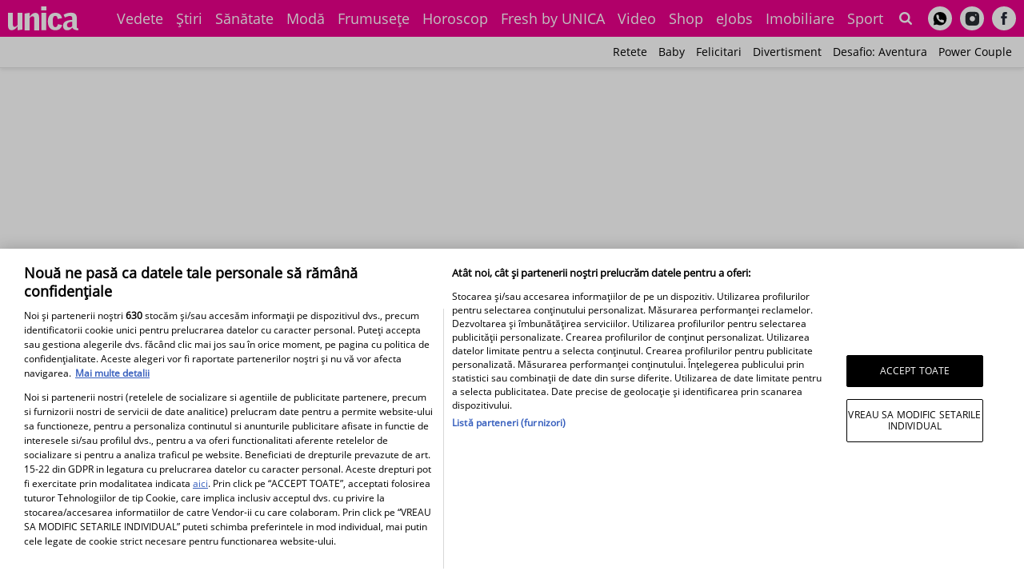

--- FILE ---
content_type: text/html; charset=UTF-8
request_url: https://www.unica.ro/advertorial/pasionat-de-matematica-mari-idei-ale-matematicii-o-colectie-de-nelipsit-din-biblioteca-ta-389240
body_size: 65781
content:
<!DOCTYPE html>
<html lang="ro-RO">
<head>
    <meta http-equiv="Content-Type" content="text/html; charset=utf-8" />
    <meta name="viewport" content="width=device-width, initial-scale=1.0, maximum-scale=1.0, minimum-scale=1, user-scalable=no" />
        <meta name="robots" content="index, follow, max-image-preview:large, max-snippet:-1, max-video-preview:-1" id="rro-robots" />
    <meta name="google-site-verification" content="dqsbPaScypT04z2SygsgMcLupwD9jc2r6nnvVsqzEpk" />
    <meta name="HandheldFriendly" content="true" />
    <meta name="MobileOptimized" content="320" />
    <meta name="apple-mobile-web-app-capable" content="yes" />
        <meta name="referrer" content="origin-when-cross-origin">
            <meta name="publish-date" content="2021-09-03T13:43:33+03:00" />
    
    <link rel="pingback" href="https://www.unica.ro/xmlrpc.php" />

    
    <script type="9ac55da65fe25d2adbe6d9f2-text/javascript">
        function cleanCookie() {
            var now = new Date();
            var domain1 = '.unica.ro';
            var domain2 = 'unica.ro';
            now.setTime(now.getTime() + 3600 * 1000 * 24 * 365);
            deleteCookieClean(domain1);
            deleteCookieClean(domain2);

            function deleteCookieClean(cookie_domain) {
                if (!getCookieClean('cleared-onetrust-cookies-20251004')) {
                    document.cookie = 'OptanonAlertBoxClosed' + '=' + '; path=/' + '; domain=' + cookie_domain + '; expires=Thu, 01 Jan 1970 00:00:01 GMT';
                    document.cookie = 'OptanonConsent' + '=' + '; path=/' + '; domain=' + cookie_domain + '; expires=Thu, 01 Jan 1970 00:00:01 GMT';
                    document.cookie = 'eupubconsent-v2' + '=' + '; path=/' + '; domain=' + cookie_domain + '; expires=Thu, 01 Jan 1970 00:00:01 GMT';
                    document.cookie = 'euconsent-v2' + '=' + '; path=/' + '; domain=' + cookie_domain + '; expires=Thu, 01 Jan 1970 00:00:01 GMT';
                    document.cookie = 'cleared-onetrust-cookies-20231120' + '=' + '; path=/' + '; domain=' + cookie_domain + '; expires=Thu, 01 Jan 1970 00:00:01 GMT';
                }
                document.cookie = 'cleared-onetrust-cookies-20231120' + '=' + '; path=/' + '; domain=' + cookie_domain + '; expires=Thu, 01 Jan 1970 00:00:01 GMT';
                document.cookie = 'cleared-onetrust-cookies-20251004' + '=' + '; path=/' + '; domain=' + cookie_domain + '; expires=' + now.toUTCString();
            }

            function getCookieClean(cookieName) {
                var value = '; ' + document.cookie;
                var parts = value.split('; ' + cookieName + '=');
                if (parts.length == 2) {
                    return true;
                }
            }
        }

        cleanCookie();
    </script>

    <!-- CookiePro Cookies Consent Notice start for unica.ro -->
    <script src="//cdn.cookielaw.org/consent/tcf.stub.js" type="9ac55da65fe25d2adbe6d9f2-text/javascript" charset="UTF-8"></script>
    <script src="//cdn.cookielaw.org/consent/cmp.stub.js" type="9ac55da65fe25d2adbe6d9f2-text/javascript" charset="UTF-8"></script>
    <script src="//cookie-cdn.cookiepro.com/scripttemplates/otSDKStub.js" type="9ac55da65fe25d2adbe6d9f2-text/javascript" charset="UTF-8" data-domain-script="d895c7f6-a1ae-45b5-9548-07c7971e778e"></script>
    <script type="9ac55da65fe25d2adbe6d9f2-text/javascript">function OptanonWrapper() {} var unicaDFP = []; // active slots</script>
    <!-- CookiePro Cookies Consent Notice end for unica.ro -->

    <script type="9ac55da65fe25d2adbe6d9f2-text/javascript" src="https://www.unica.ro/consent/config-V2.js?v=2.1.5"></script>

            <script type="9ac55da65fe25d2adbe6d9f2-text/javascript">
            var googletag = googletag || {};
            googletag.cmd = googletag.cmd || [];

            googletag.cmd.push(function() {
                googletag.pubads().disableInitialLoad();
            });
        </script>
    
    <!-- Cxense SATI script 3.1 begin -->
    <script type="text/plain" class="optanon-category-C0002-C0007-C0008" async src="//code3.adtlgc.com/js/sati_init.js"></script>
    <script type="text/plain" class="optanon-category-C0002-C0007-C0008-C0009-C0011">
        var cX = cX || {options: {consent: true}};
        cX.options = { ...cX.options, thirdPartyIds: 'edgeid' };
        cX.callQueue = cX.callQueue || [];
        cX.callQueue.push(['requireConsent']);
        cX.callQueue.push([
            'invoke', function() {
                setConsentforSATI();
            },
        ]);
        cX.callQueue.push(['setSiteId', '1135102062960807771']);
        cX.callQueue.push(['sync','adform']);
        cX.callQueue.push(['sync', 'ddp']);
        cX.callQueue.push(['getUserSegmentIds', {persistedQueryId: "1fddcc372e9d925847138dc1fedc5e0af235b9fa", callback: function(segments) {
            if(typeof window.localStorage === 'object' && typeof window.localStorage.getItem === 'function') {
                localStorage.setItem("cxSegments", segments.join(","));
            }
        }}]);
        !window.offline_article && cX.callQueue.push(['sendPageViewEvent']);
        function getUserSegmentIdsLocal() {
            var segments = [];
            if(typeof window.localStorage === 'object' && typeof window.localStorage.getItem === 'function' && localStorage.getItem("cxSegments") !== null && localStorage.getItem("cxSegments").length>0) {
                segments = localStorage.getItem("cxSegments").split(',');
            }
            return segments;
        }
        window.cxDmpSegments = window.cxDmpSegments || undefined;
        googletag.cmd.push(function() {
            window.cxDmpSegments = getUserSegmentIdsLocal();
            googletag.pubads().setTargeting("CxSegments", getUserSegmentIdsLocal());
        });
    </script>
    <script type="text/plain" class="optanon-category-C0002-C0007-C0008-C0009-C0011">
        (function(d,s,e,t){e=d.createElement(s);e.type='text/java'+s;e.async='async';
            e.src='http'+('https:'===location.protocol?'s://s':'://')+'cdn.cxense.com/cx.js';
            t=d.getElementsByTagName(s)[0];t.parentNode.insertBefore(e,t);})(document,'script');
    </script>
    <!-- Cxense SATI script 2.1 end -->

            <link rel="alternate" type="application/rss+xml" title="RSS 2.0" href="https://www.unica.ro/feed">
        <meta name="cXenseParse:b19-tag-articol" content="seo"/>    <!-- Cxense SATI script end -->

            <script type="text/plain" class="optanon-category-C0008-STACK1" async src="https://static.unica.ro/wp-content/themes/unica-clean/assets/js/prebid9.14.2_unica.js"></script>
    
    <script id="defer-assets" type="9ac55da65fe25d2adbe6d9f2-text/javascript">
        window.traffic_split = ''+Math.floor(Math.random()*4);
        window.rro_debug_ads = false;
        
        function isMobileDevice() {
            var ua = navigator.userAgent.toLowerCase();

            if (ua == null)
                return false;

            var match = new RegExp('iphone|ipod|android|blackberry|opera mini|opera mobi|nokia|symbian|windows ce|ppc;|iemobile|smartphone|up.browser|up.link|sonyericsson|motorola|tablet browser|midp|portalmmm|htc |htc_|htc-|sqh|hp |hp-|spv|palm|xda |xda_|vodafone|configuration/cldc|mmp|pocket|kindle|alcatel|samsung|sgh-|tianyu|openwave|wap_browser|wap browser|phone|asus');
            if (match.exec(ua) != null)
                return true;

            if (ua.length >= 4) {
                var match2 = new RegExp('acs-|amoi|benq|doco|eric|huaw|lct_|lg(-|/|_| |\w)*|leno|mobi|mot-|moto|nec-|pana|phil|sage|sams|sec-|sch-|sgh-|shar|sie-|sony|wap_|zte-');
                if (match2.exec(ua.substring(0, 4)) != null)
                    return true;
            }

            return false;
        }

        function deferAsset($type, $assetSrc, $id) {
            var elem = document.createElement($type);
            if ($type === 'link') {
                elem.rel = 'stylesheet';
                elem.href = $assetSrc.replace('static.unica.ro', 'www.unica.ro');
            } else if ($type === 'script') {
                elem.src = $assetSrc.replace('static.unica.ro', 'www.unica.ro');
                elem.async = true; // default true
            } else {
                console.error('deferAsset() ::'+$type+':: element not suported');
                return false;
            }
            if ($id !== undefined) {
                elem.id = $id;
            }
            var parent = document.getElementsByTagName('script')[0]; // link might not exist at this time
            parent.parentNode.insertBefore(elem, parent);
        }

        function matchMedia767() { return window.matchMedia('(max-width: 767px)').matches; }

        function matchMediaMobile() {return window.matchMedia("(max-width: 767px)").matches} // hidden-xs
        function matchMediaTablet() {return window.matchMedia("(min-width: 768px) and (max-width: 991px)").matches} // hidden-sm
        function matchMediaLargeTablet() {return window.matchMedia("(min-width: 992px) and (max-width: 1200px)").matches} // hidden-md
        function matchMediaDesktop() {return window.matchMedia("(min-width: 1201px)").matches} // hidden-lg

        $mMob = matchMediaMobile();
        $mTab = matchMediaTablet();
        $mTabLg = matchMediaLargeTablet();
        $mDesk = matchMediaDesktop();

        function rroGalleryVpMobile() {return window.matchMedia("(max-width: 767px)").matches}
        function rroGalleryVpTablet() {return window.matchMedia("(min-width: 768px) and (max-width: 1119px)").matches}
        function rroGalleryVpDesktop() {return window.matchMedia("(min-width: 1120px)").matches}
        function rroGalleryVpLoad(hmob, htab, hdesk) {
            return !(hmob && rroGalleryVpMobile() || htab && rroGalleryVpTablet() || hdesk && rroGalleryVpDesktop());
        }

        function proceedToLoadWidgetTemplate(hidden_mobile, hidden_tablet, hidden_large_tablet, hidden_desk) {
            var proceed = true;
            if (hidden_mobile === true && matchMediaMobile()) {proceed = false;}
            if (hidden_tablet === true && matchMediaTablet()) {proceed = false;}
            if (hidden_large_tablet === true && matchMediaLargeTablet()) {proceed = false;}
            if (hidden_desk === true && matchMediaDesktop()) {proceed = false;}
            return proceed;
        }

        // enable lazyload for scripts - must be placed before lazysizes plugin
        window.lazySizesConfig = window.lazySizesConfig || {};
        window.lazySizesConfig.requireJs = function(modules, cb){ window.require(modules, cb);};

            </script>
    <script type="text/plain" class="optanon-category-C0008-C0009-C0011">
        window.fallbackViStoriesCloseButton = function() {
            window.rro_callback_out_of_page = false;
            if (isMobileDevice()) {
                var element = document.createElement('script');
                var scriptUrl = "https://trackad.cz/get/unica.ro/generic/fixed";
                element.type = 'text/javascript';
                element.src = scriptUrl;
                document.getElementsByTagName('body')[0].appendChild(element);
            }
        }
    </script>
    <style>
        /*!
 * Bootstrap v3.3.7 (http://getbootstrap.com)
 * Copyright 2011-2018 Twitter, Inc.
 * Licensed under MIT (https://github.com/twbs/bootstrap/blob/master/LICENSE)
 *//*!
 * Generated using the Bootstrap Customizer (https://getbootstrap.com/docs/3.3/customize/?id=8b44fb65acc62e14e5142d9baf645683)
 * Config saved to config.json and https://gist.github.com/8b44fb65acc62e14e5142d9baf645683
 *//*! normalize.css v3.0.3 | MIT License | github.com/necolas/normalize.css */hr,img{border:0}body,figure{margin:0}html{font-family:sans-serif;-ms-text-size-adjust:100%;-webkit-text-size-adjust:100%}article,aside,details,figcaption,figure,footer,header,hgroup,main,menu,nav,section,summary{display:block}audio,canvas,progress,video{display:inline-block;vertical-align:baseline}audio:not([controls]){display:none;height:0}[hidden],template{display:none}a{background-color:transparent;color:#337ab7;text-decoration:none}a:active,a:hover{outline:0}abbr[title]{border-bottom:1px dotted}b,optgroup,strong{font-weight:700}dfn{font-style:italic}h1{font-size:2em;margin:.67em 0}mark{background:#ff0;color:#000}small{font-size:80%}sub,sup{font-size:75%;line-height:0;position:relative;vertical-align:baseline}sup{top:-.5em}sub{bottom:-.25em}img{vertical-align:middle}svg:not(:root){overflow:hidden}hr{-webkit-box-sizing:content-box;-moz-box-sizing:content-box;box-sizing:content-box;height:0;margin-top:15px;margin-bottom:15px;border-top:1px solid #eee}pre,textarea{overflow:auto}code,kbd,pre,samp{font-family:monospace,monospace;font-size:1em}button,input,optgroup,select,textarea{color:inherit;font:inherit;margin:0}button{overflow:visible}button,select{text-transform:none}button,html input[type=button],input[type=reset],input[type=submit]{-webkit-appearance:button;cursor:pointer}button[disabled],html input[disabled]{cursor:default}button::-moz-focus-inner,input::-moz-focus-inner{border:0;padding:0}input[type=checkbox],input[type=radio]{-webkit-box-sizing:border-box;-moz-box-sizing:border-box;box-sizing:border-box;padding:0}input[type=number]::-webkit-inner-spin-button,input[type=number]::-webkit-outer-spin-button{height:auto}input[type=search]{-webkit-appearance:textfield;-webkit-box-sizing:content-box;-moz-box-sizing:content-box;box-sizing:content-box}input[type=search]::-webkit-search-cancel-button,input[type=search]::-webkit-search-decoration{-webkit-appearance:none}fieldset{border:1px solid silver;margin:0 2px;padding:.35em .625em .75em}.sr-only,legend{border:0}.sr-only,legend,td,th{padding:0}table{border-collapse:collapse;border-spacing:0}*,:after,:before{-webkit-box-sizing:border-box;-moz-box-sizing:border-box;box-sizing:border-box}html{font-size:10px;-webkit-tap-highlight-color:transparent}body{font-family:"Helvetica Neue",Helvetica,Arial,sans-serif;font-size:14px;line-height:1.42857143;color:#333;background-color:#fff}button,input,select,textarea{font-family:inherit;font-size:inherit;line-height:inherit}a:focus,a:hover{color:#23527c;text-decoration:underline}a:focus{outline:-webkit-focus-ring-color auto 5px;outline-offset:-2px}.img-responsive{display:block;max-width:100%;height:auto}.sr-only{position:absolute;width:1px;height:1px;margin:-1px;overflow:hidden;clip:rect(0,0,0,0)}.sr-only-focusable:active,.sr-only-focusable:focus{position:static;width:auto;height:auto;margin:0;overflow:visible;clip:auto}.container,.container-fluid{margin-right:auto;margin-left:auto;padding-left:10px;padding-right:10px}[role=button]{cursor:pointer}@media (min-width:768px){.container{width:740px}}@media (min-width:992px){.container{width:960px}}@media (min-width:1200px){.container{width:1160px}}.row{margin-left:-10px;margin-right:-10px}.col-lg-1,.col-lg-10,.col-lg-11,.col-lg-12,.col-lg-2,.col-lg-3,.col-lg-4,.col-lg-5,.col-lg-6,.col-lg-7,.col-lg-8,.col-lg-9,.col-md-1,.col-md-10,.col-md-11,.col-md-12,.col-md-2,.col-md-3,.col-md-4,.col-md-5,.col-md-6,.col-md-7,.col-md-8,.col-md-9,.col-sm-1,.col-sm-10,.col-sm-11,.col-sm-12,.col-sm-2,.col-sm-3,.col-sm-4,.col-sm-5,.col-sm-6,.col-sm-7,.col-sm-8,.col-sm-9,.col-xs-1,.col-xs-10,.col-xs-11,.col-xs-12,.col-xs-2,.col-xs-3,.col-xs-4,.col-xs-5,.col-xs-6,.col-xs-7,.col-xs-8,.col-xs-9{position:relative;min-height:1px;padding-left:10px;padding-right:10px}.col-xs-1,.col-xs-10,.col-xs-11,.col-xs-12,.col-xs-2,.col-xs-3,.col-xs-4,.col-xs-5,.col-xs-6,.col-xs-7,.col-xs-8,.col-xs-9{float:left}.col-xs-12{width:100%}.col-xs-11{width:91.66666667%}.col-xs-10{width:83.33333333%}.col-xs-9{width:75%}.col-xs-8{width:66.66666667%}.col-xs-7{width:58.33333333%}.col-xs-6{width:50%}.col-xs-5{width:41.66666667%}.col-xs-4{width:33.33333333%}.col-xs-3{width:25%}.col-xs-2{width:16.66666667%}.col-xs-1{width:8.33333333%}.col-xs-pull-12{right:100%}.col-xs-pull-11{right:91.66666667%}.col-xs-pull-10{right:83.33333333%}.col-xs-pull-9{right:75%}.col-xs-pull-8{right:66.66666667%}.col-xs-pull-7{right:58.33333333%}.col-xs-pull-6{right:50%}.col-xs-pull-5{right:41.66666667%}.col-xs-pull-4{right:33.33333333%}.col-xs-pull-3{right:25%}.col-xs-pull-2{right:16.66666667%}.col-xs-pull-1{right:8.33333333%}.col-xs-pull-0{right:auto}.col-xs-push-12{left:100%}.col-xs-push-11{left:91.66666667%}.col-xs-push-10{left:83.33333333%}.col-xs-push-9{left:75%}.col-xs-push-8{left:66.66666667%}.col-xs-push-7{left:58.33333333%}.col-xs-push-6{left:50%}.col-xs-push-5{left:41.66666667%}.col-xs-push-4{left:33.33333333%}.col-xs-push-3{left:25%}.col-xs-push-2{left:16.66666667%}.col-xs-push-1{left:8.33333333%}.col-xs-push-0{left:auto}.col-xs-offset-12{margin-left:100%}.col-xs-offset-11{margin-left:91.66666667%}.col-xs-offset-10{margin-left:83.33333333%}.col-xs-offset-9{margin-left:75%}.col-xs-offset-8{margin-left:66.66666667%}.col-xs-offset-7{margin-left:58.33333333%}.col-xs-offset-6{margin-left:50%}.col-xs-offset-5{margin-left:41.66666667%}.col-xs-offset-4{margin-left:33.33333333%}.col-xs-offset-3{margin-left:25%}.col-xs-offset-2{margin-left:16.66666667%}.col-xs-offset-1{margin-left:8.33333333%}.col-xs-offset-0{margin-left:0}@media (min-width:768px){.col-sm-1,.col-sm-10,.col-sm-11,.col-sm-12,.col-sm-2,.col-sm-3,.col-sm-4,.col-sm-5,.col-sm-6,.col-sm-7,.col-sm-8,.col-sm-9{float:left}.col-sm-12{width:100%}.col-sm-11{width:91.66666667%}.col-sm-10{width:83.33333333%}.col-sm-9{width:75%}.col-sm-8{width:66.66666667%}.col-sm-7{width:58.33333333%}.col-sm-6{width:50%}.col-sm-5{width:41.66666667%}.col-sm-4{width:33.33333333%}.col-sm-3{width:25%}.col-sm-2{width:16.66666667%}.col-sm-1{width:8.33333333%}.col-sm-pull-12{right:100%}.col-sm-pull-11{right:91.66666667%}.col-sm-pull-10{right:83.33333333%}.col-sm-pull-9{right:75%}.col-sm-pull-8{right:66.66666667%}.col-sm-pull-7{right:58.33333333%}.col-sm-pull-6{right:50%}.col-sm-pull-5{right:41.66666667%}.col-sm-pull-4{right:33.33333333%}.col-sm-pull-3{right:25%}.col-sm-pull-2{right:16.66666667%}.col-sm-pull-1{right:8.33333333%}.col-sm-pull-0{right:auto}.col-sm-push-12{left:100%}.col-sm-push-11{left:91.66666667%}.col-sm-push-10{left:83.33333333%}.col-sm-push-9{left:75%}.col-sm-push-8{left:66.66666667%}.col-sm-push-7{left:58.33333333%}.col-sm-push-6{left:50%}.col-sm-push-5{left:41.66666667%}.col-sm-push-4{left:33.33333333%}.col-sm-push-3{left:25%}.col-sm-push-2{left:16.66666667%}.col-sm-push-1{left:8.33333333%}.col-sm-push-0{left:auto}.col-sm-offset-12{margin-left:100%}.col-sm-offset-11{margin-left:91.66666667%}.col-sm-offset-10{margin-left:83.33333333%}.col-sm-offset-9{margin-left:75%}.col-sm-offset-8{margin-left:66.66666667%}.col-sm-offset-7{margin-left:58.33333333%}.col-sm-offset-6{margin-left:50%}.col-sm-offset-5{margin-left:41.66666667%}.col-sm-offset-4{margin-left:33.33333333%}.col-sm-offset-3{margin-left:25%}.col-sm-offset-2{margin-left:16.66666667%}.col-sm-offset-1{margin-left:8.33333333%}.col-sm-offset-0{margin-left:0}}@media (min-width:992px){.col-md-1,.col-md-10,.col-md-11,.col-md-12,.col-md-2,.col-md-3,.col-md-4,.col-md-5,.col-md-6,.col-md-7,.col-md-8,.col-md-9{float:left}.col-md-12{width:100%}.col-md-11{width:91.66666667%}.col-md-10{width:83.33333333%}.col-md-9{width:75%}.col-md-8{width:66.66666667%}.col-md-7{width:58.33333333%}.col-md-6{width:50%}.col-md-5{width:41.66666667%}.col-md-4{width:33.33333333%}.col-md-3{width:25%}.col-md-2{width:16.66666667%}.col-md-1{width:8.33333333%}.col-md-pull-12{right:100%}.col-md-pull-11{right:91.66666667%}.col-md-pull-10{right:83.33333333%}.col-md-pull-9{right:75%}.col-md-pull-8{right:66.66666667%}.col-md-pull-7{right:58.33333333%}.col-md-pull-6{right:50%}.col-md-pull-5{right:41.66666667%}.col-md-pull-4{right:33.33333333%}.col-md-pull-3{right:25%}.col-md-pull-2{right:16.66666667%}.col-md-pull-1{right:8.33333333%}.col-md-pull-0{right:auto}.col-md-push-12{left:100%}.col-md-push-11{left:91.66666667%}.col-md-push-10{left:83.33333333%}.col-md-push-9{left:75%}.col-md-push-8{left:66.66666667%}.col-md-push-7{left:58.33333333%}.col-md-push-6{left:50%}.col-md-push-5{left:41.66666667%}.col-md-push-4{left:33.33333333%}.col-md-push-3{left:25%}.col-md-push-2{left:16.66666667%}.col-md-push-1{left:8.33333333%}.col-md-push-0{left:auto}.col-md-offset-12{margin-left:100%}.col-md-offset-11{margin-left:91.66666667%}.col-md-offset-10{margin-left:83.33333333%}.col-md-offset-9{margin-left:75%}.col-md-offset-8{margin-left:66.66666667%}.col-md-offset-7{margin-left:58.33333333%}.col-md-offset-6{margin-left:50%}.col-md-offset-5{margin-left:41.66666667%}.col-md-offset-4{margin-left:33.33333333%}.col-md-offset-3{margin-left:25%}.col-md-offset-2{margin-left:16.66666667%}.col-md-offset-1{margin-left:8.33333333%}.col-md-offset-0{margin-left:0}}@media (min-width:1200px){.col-lg-1,.col-lg-10,.col-lg-11,.col-lg-12,.col-lg-2,.col-lg-3,.col-lg-4,.col-lg-5,.col-lg-6,.col-lg-7,.col-lg-8,.col-lg-9{float:left}.col-lg-12{width:100%}.col-lg-11{width:91.66666667%}.col-lg-10{width:83.33333333%}.col-lg-9{width:75%}.col-lg-8{width:66.66666667%}.col-lg-7{width:58.33333333%}.col-lg-6{width:50%}.col-lg-5{width:41.66666667%}.col-lg-4{width:33.33333333%}.col-lg-3{width:25%}.col-lg-2{width:16.66666667%}.col-lg-1{width:8.33333333%}.col-lg-pull-12{right:100%}.col-lg-pull-11{right:91.66666667%}.col-lg-pull-10{right:83.33333333%}.col-lg-pull-9{right:75%}.col-lg-pull-8{right:66.66666667%}.col-lg-pull-7{right:58.33333333%}.col-lg-pull-6{right:50%}.col-lg-pull-5{right:41.66666667%}.col-lg-pull-4{right:33.33333333%}.col-lg-pull-3{right:25%}.col-lg-pull-2{right:16.66666667%}.col-lg-pull-1{right:8.33333333%}.col-lg-pull-0{right:auto}.col-lg-push-12{left:100%}.col-lg-push-11{left:91.66666667%}.col-lg-push-10{left:83.33333333%}.col-lg-push-9{left:75%}.col-lg-push-8{left:66.66666667%}.col-lg-push-7{left:58.33333333%}.col-lg-push-6{left:50%}.col-lg-push-5{left:41.66666667%}.col-lg-push-4{left:33.33333333%}.col-lg-push-3{left:25%}.col-lg-push-2{left:16.66666667%}.col-lg-push-1{left:8.33333333%}.col-lg-push-0{left:auto}.col-lg-offset-12{margin-left:100%}.col-lg-offset-11{margin-left:91.66666667%}.col-lg-offset-10{margin-left:83.33333333%}.col-lg-offset-9{margin-left:75%}.col-lg-offset-8{margin-left:66.66666667%}.col-lg-offset-7{margin-left:58.33333333%}.col-lg-offset-6{margin-left:50%}.col-lg-offset-5{margin-left:41.66666667%}.col-lg-offset-4{margin-left:33.33333333%}.col-lg-offset-3{margin-left:25%}.col-lg-offset-2{margin-left:16.66666667%}.col-lg-offset-1{margin-left:8.33333333%}.col-lg-offset-0{margin-left:0}}.clearfix:after,.clearfix:before,.container-fluid:after,.container-fluid:before,.container:after,.container:before,.row:after,.row:before{content:" ";display:table}.clearfix:after,.container-fluid:after,.container:after,.row:after{clear:both}.center-block{display:block;margin-left:auto;margin-right:auto}.pull-right{float:right!important}.pull-left{float:left!important}.hide{display:none!important}.show{display:block!important}.hidden,.visible-lg,.visible-lg-block,.visible-lg-inline,.visible-lg-inline-block,.visible-md,.visible-md-block,.visible-md-inline,.visible-md-inline-block,.visible-sm,.visible-sm-block,.visible-sm-inline,.visible-sm-inline-block,.visible-xs,.visible-xs-block,.visible-xs-inline,.visible-xs-inline-block{display:none!important}.invisible{visibility:hidden}.text-hide{font:0/0 a;color:transparent;text-shadow:none;background-color:transparent;border:0}.affix{position:fixed}@-ms-viewport{width:device-width}@media (max-width:767px){.visible-xs{display:block!important}table.visible-xs{display:table!important}tr.visible-xs{display:table-row!important}td.visible-xs,th.visible-xs{display:table-cell!important}.visible-xs-block{display:block!important}.visible-xs-inline{display:inline!important}.visible-xs-inline-block{display:inline-block!important}}@media (min-width:768px) and (max-width:991px){.visible-sm{display:block!important}table.visible-sm{display:table!important}tr.visible-sm{display:table-row!important}td.visible-sm,th.visible-sm{display:table-cell!important}.visible-sm-block{display:block!important}.visible-sm-inline{display:inline!important}.visible-sm-inline-block{display:inline-block!important}}@media (min-width:992px) and (max-width:1199px){.visible-md{display:block!important}table.visible-md{display:table!important}tr.visible-md{display:table-row!important}td.visible-md,th.visible-md{display:table-cell!important}.visible-md-block{display:block!important}.visible-md-inline{display:inline!important}.visible-md-inline-block{display:inline-block!important}}@media (min-width:1200px){.visible-lg{display:block!important}table.visible-lg{display:table!important}tr.visible-lg{display:table-row!important}td.visible-lg,th.visible-lg{display:table-cell!important}.visible-lg-block{display:block!important}.visible-lg-inline{display:inline!important}.visible-lg-inline-block{display:inline-block!important}.hidden-lg{display:none!important}}@media (max-width:767px){.hidden-xs{display:none!important}}@media (min-width:768px) and (max-width:991px){.hidden-sm{display:none!important}}@media (min-width:992px) and (max-width:1199px){.hidden-md{display:none!important}}

/* Flaticon 03-07-2018 - fontawesome basic*/
@font-face{font-family:Flaticon;src:url(/wp-content/themes/unica-clean/assets/fonts/Flaticon.eot);src:url(/wp-content/themes/unica-clean/assets/fonts/Flaticon.eot?#iefix) format("embedded-opentype"),url(/wp-content/themes/unica-clean/assets/fonts/Flaticon.woff) format("woff"),url(/wp-content/themes/unica-clean/assets/fonts/Flaticon.ttf) format("truetype"),url(../fonts/Flaticon.svg#Flaticon) format("svg");font-weight:400;font-style:normal;font-display: swap;}@media screen and (-webkit-min-device-pixel-ratio:0){@font-face{font-family:Flaticon;src:url(/wp-content/themes/unica-clean/assets/fonts/Flaticon.svg#Flaticon) format("svg")}}.fla{-moz-osx-font-smoothing:grayscale;-webkit-font-smoothing:antialiased;display:inline-block;font-style:normal;font-variant:normal;font-display: swap;text-rendering:auto;line-height:1}[class*=" fla fla-"]:after,[class*=" fla fla-"]:before,[class^="fla fla-"]:after,[class^="fla fla-"]:before{font-family:Flaticon;font-style:normal}.fla-menu:before{content:"\f100"}.fla-arrow-5:before{content:"\f101"}.fla-pinterest:before{content:"\f102"}.fla-quote:before{content:"\f103"}.fla-photo:before{content:"\f104"}.fla-chevron-up:before{content:"\f105"}.fla-chevron-left:before{content:"\f106"}.fla-chevron-down:before{content:"\f107"}.fla-chevron-right:before{content:"\f108"}.fla-facebook:before{content:"\f109"}.fla-google-plus:before{content:"\f10a"}.fla-youtube:before{content:"\f10b"}.fla-twitter:before{content:"\f10d"}.fla-caret-down:before{content:"\f10e"}.fla-envelope-o:before{content:"\f10f"}.fla-like:before{content:"\f110"}.fla-camera:before{content:"\f111"}.fla-play:before{content:"\f112"}.fla-play-circle:before{content:"\f113"}.fla-angle-left:before{content:"\f114"}.fla-angle-right:before{content:"\f115"}.fla-angle-up:before{content:"\f116"}.fla-angle-down:before{content:"\f117"}.fla-thunderbolt:before{content:"\f118"}.fla-envelope:before{content:"\f119"}.fla-search:before{content:"\f11a"}.fla-close:before{content:"\f10c"}

/* Owl carousel BASIC */
.owl-carousel .owl-wrapper:after{content:".";display:block;clear:both;visibility:hidden;line-height:0;height:0}.owl-carousel,.owl-carousel .owl-wrapper{display:none;position:relative}.owl-carousel{width:100%;-ms-touch-action:pan-y}.owl-carousel .owl-wrapper-outer{overflow:hidden;position:relative;width:100%}.owl-carousel .owl-wrapper-outer.autoHeight{-webkit-transition:height .5s ease-in-out;-moz-transition:height .5s ease-in-out;-ms-transition:height .5s ease-in-out;-o-transition:height .5s ease-in-out;transition:height .5s ease-in-out}.owl-carousel .owl-item{float:left}.owl-controls .owl-buttons div,.owl-controls .owl-page{cursor:pointer}.owl-controls{-webkit-user-select:none;-khtml-user-select:none;-moz-user-select:none;-ms-user-select:none;user-select:none;-webkit-tap-highlight-color:transparent}.grabbing{cursor:url(grabbing.png) 8 8,move}.owl-carousel .owl-item,.owl-carousel .owl-wrapper{-webkit-backface-visibility:hidden;-moz-backface-visibility:hidden;-ms-backface-visibility:hidden;-webkit-transform:translate3d(0,0,0);-moz-transform:translate3d(0,0,0);-ms-transform:translate3d(0,0,0)}        @font-face{font-family:'PT Serif';font-style:normal;font-weight:400;src:local("PT Serif"),local("PTSerif-Regular"),url(/wp-content/themes/unica-clean/assets/fonts/PT-Serif-google-local-regular-ext.woff2) format("woff2");unicode-range:U+0100-024F,U+0259,U+1E00-1EFF,U+2020,U+20A0-20AB,U+20AD-20CF,U+2113,U+2C60-2C7F,U+A720-A7FF;font-display:swap}@font-face{font-family:'PT Serif';font-style:normal;font-weight:400;src:local("PT Serif"),local("PTSerif-Regular"),url(/wp-content/themes/unica-clean/assets/fonts/PT-Serif-google-local-regular.woff2) format("woff2");unicode-range:U+0000-00FF,U+0131,U+0152-0153,U+02BB-02BC,U+02C6,U+02DA,U+02DC,U+2000-206F,U+2074,U+20AC,U+2122,U+2191,U+2193,U+2212,U+2215,U+FEFF,U+FFFD;font-display:swap}@font-face{font-family:'Open Sans';font-style:normal;font-weight:400;src:local("Open Sans Regular"),local("OpenSans-Regular"),url(/wp-content/themes/unica-clean/assets/fonts/Open-Sans-google-local-regular-ext.woff2) format("woff2");unicode-range:U+0100-024F,U+0259,U+1E00-1EFF,U+2020,U+20A0-20AB,U+20AD-20CF,U+2113,U+2C60-2C7F,U+A720-A7FF;font-display:swap}@font-face{font-family:'Open Sans';font-style:normal;font-weight:400;src:local("Open Sans Regular"),local("OpenSans-Regular"),url(/wp-content/themes/unica-clean/assets/fonts/Open-Sans-google-local-regular.woff2) format("woff2");unicode-range:U+0000-00FF,U+0131,U+0152-0153,U+02BB-02BC,U+02C6,U+02DA,U+02DC,U+2000-206F,U+2074,U+20AC,U+2122,U+2191,U+2193,U+2212,U+2215,U+FEFF,U+FFFD;font-display:swap}html{overflow-x:hidden;width:100%}body{font-size:16px;-webkit-font-smoothing:antialiased;color:#000;font-family:"Open Sans",Helvetica,Arial,sans-serif;font-weight:400;width:100%}body .base-font{font-family:"PT Serif",Helvetica,Arial,sans-serif}ul{list-style-type:none;padding:0;margin:0}h1,h2,h3,h4,h5,h6{margin:0;font-family:"PT Serif",Helvetica,Arial,sans-serif;font-weight:400}h1.sec-font,h2.sec-font,h3.sec-font,h4.sec-font,h5.sec-font,h6.sec-font{font-family:"Open Sans",Helvetica,Arial,sans-serif}a{text-decoration:none;color:#262b39}a:hover,a:active,a:focus{text-decoration:none;color:#262b39}.screen-reader-text{border:0;clip:rect(1px, 1px, 1px, 1px);clip-path:inset(50%);height:1px;margin:-1px;overflow:hidden;padding:0;position:absolute !important;width:1px;word-wrap:normal !important}.is-content img,.is-content iframe,.is-content .wp-caption{max-width:100%}.box-wrapper::after{display:table;content:'';clear:both}.wrapper{padding-top:86px}@media all and (max-width: 767px){.wrapper{padding-top:65px}}.reset-btn{border:none;background:none;outline:0}.btn-close-banner{display:inline-block;position:absolute;bottom:-24px;right:0;height:24px;line-height:24px;padding:0 10px}.first-letter-big:first-letter,.first-letter-big>p:first-of-type:first-letter,.first-letter-big>p:first-of-type strong:first-letter{display:block;float:left;font-size:60px;line-height:60px;height:60px;margin-right:5px;color:#eb008b;font-weight:900}.wp-caption-text{color:#8a8a8a;font-family:"Open Sans",Helvetica,Arial,sans-serif;font-size:18px;border-top:1px solid #e7e7e7;border-bottom:1px solid #e7e7e7;padding:15px 0}.d-flex{display:-webkit-box;display:-ms-flexbox;display:-webkit-flex;display:flex}.css-arrow{display:inline-block;position:relative;cursor:pointer}.css-arrow::before{display:inline-block;position:relative;content:'';width:30px;height:30px;top:0;border-top:2px solid #fff;border-right:2px solid #fff;vertical-align:middle}.css-arrow--top:before{transform:rotate(-45deg)}.css-arrow--right:before{transform:rotate(45deg)}.css-arrow--bottom:before{transform:rotate(-225deg)}.css-arrow--left:before{transform:rotate(-135deg)}html #wpadminbar{min-width:100% !important;width:100% !important;overflow-x:hidden}@-webkit-keyframes fadeIn{from{opacity:0}to{opacity:1}}@keyframes fadeIn{from{opacity:0}to{opacity:1}}@-webkit-keyframes fadeOut{from{opacity:1}to{opacity:0}}@keyframes fadeOut{from{opacity:1}to{opacity:0}}@-webkit-keyframes slideMobileMenu{from{margin-left:-320px}to{margin-left:0}}@keyframes slideMobileMenu{from{margin-left:-320px}to{margin-left:0}}@-webkit-keyframes slideMobileMenuClose{from{margin-left:0}to{margin-left:-320px}}@keyframes slideMobileMenuClose{from{margin-left:0}to{margin-left:-320px}}@-webkit-keyframes openSearch{from{opacity:0;margin-top:-30px}to{opacity:1;margin-top:0}}@keyframes openSearch{from{opacity:0;margin-top:-30px}to{opacity:1;margin-top:0}}@-webkit-keyframes closeSearch{from{opacity:1;margin-top:0}to{opacity:0;margin-top:-30px}}@keyframes closeSearch{from{opacity:1;margin-top:0}to{opacity:0;margin-top:-30px}}.disable-ads .strawberry-ads{display:none}.archive.post-type-archive-compatibilitate .is-sidebar-300 .box-compatibility{display:none}.archive.post-type-archive-compatibilitate .widget-title--compatibility .widget-title__text{font-weight:700;font-size:37px}.breadcrumb .breadcrumb_last{color:#eb008b;font-weight:300}.text-base-color{color:#eb008b}.text-base-color-light{color:#f8d2e4}.text-blue{color:#1d74f7}.text-white{color:#fff}.text-black{color:#000}.text-gray{color:#8a8a8a}.text-gray-light{color:#e7e7e7}.bg-base-color{background:#eb008b}.bg-base-color-light{background:#f8d2e4}.bg-dark{background:#000}.bg-blue-dark{background:#262b39}.bg-blue{background:#1d74f7}.bg-gray{background:#8a8a8a}.bg-gray-light{background:#e7e7e7}.bg-white{background:#fff}.base-font{font-family:"PT Serif",Helvetica,Arial,sans-serif}.sec-font{font-family:"Open Sans",Helvetica,Arial,sans-serif}.tdn,.tdn:hover{text-decoration:none}.text-center{text-align:center}.text-right{text-align:right}.text-left{text-align:left}.upper{text-transform:uppercase}.upper-first::first-letter{text-transform:uppercase}.capitalize{text-transform:capitalize}.italic{font-style:italic}.fw-500{font-weight:500}.bold{font-weight:700}.fw-900{font-weight:900}.block{display:block}.inline-b{display:inline-block}.relative{position:relative}.absolute{position:absolute}.float-l{float:left}.float-r{float:right}.cursor-p{cursor:pointer}.border-gray{border:1px solid #e7e7e7}.force-responsive{width:100%;height:auto}.round{-webkit-border-radius:50%;-moz-border-radius:50%;border-radius:50%}.overflow-h{overflow:hidden}.z-index-1{z-index:1}.v-align-m{vertical-align:middle}.before-init-js{display:none}.z-index-2{z-index:2}.btn-wide{padding:15px 0;-webkit-border-radius:3px;-moz-border-radius:3px;border-radius:3px;border:1px solid #000;text-transform:uppercase;transition:all .2s}.btn-wide.inline-b{padding:15px 60px}.btn-wide:hover{transform:scale(0.98)}.round30x30{-webkit-border-radius:50%;-moz-border-radius:50%;border-radius:50%;width:30px;height:30px;line-height:30px;text-align:center}.round20x20{-webkit-border-radius:50%;-moz-border-radius:50%;border-radius:50%;width:20px;height:20px;line-height:20px;text-align:center}.hover-icon{position:absolute;top:calc(50% - 15px);left:calc(50% - 15px)}.fsz-8{font-size:8px}.fsz-10{font-size:10px}.fsz-11{font-size:11px}.fsz-12{font-size:12px}.fsz-13{font-size:13px}.fsz-14{font-size:14px}.fsz-15{font-size:15px}.fsz-16{font-size:16px}.fsz-18{font-size:18px}.fsz-20{font-size:20px}.fsz-22{font-size:22px}.fsz-24{font-size:24px}.fsz-26{font-size:26px}.fsz-28{font-size:28px}.fsz-30{font-size:30px}.fsz-32{font-size:32px}.fsz-36{font-size:36px}.fsz-40{font-size:40px}.fsz-45{font-size:45px}.fsz-50{font-size:50px}.fsz-60{font-size:60px}.fsz-200{font-size:150px}.lh-1{line-height:1}.lh-1-1{line-height:1.1}.lh-1-2{line-height:1.2}.lh-1-5{line-height:1.5}.mg-top-5{margin-top:5px}.mg-bottom-5{margin-bottom:5px}.pd-top-5{padding-top:5px}.pd-bottom-5{padding-bottom:5px}.mg-top-10{margin-top:10px}.mg-bottom-10{margin-bottom:10px}.pd-top-10{padding-top:10px}.pd-bottom-10{padding-bottom:10px}.mg-top-15{margin-top:15px}.mg-bottom-15{margin-bottom:15px}.pd-top-15{padding-top:15px}.pd-bottom-15{padding-bottom:15px}.mg-top-20{margin-top:20px}.mg-bottom-20{margin-bottom:20px}.pd-top-20{padding-top:20px}.pd-bottom-20{padding-bottom:20px}.mg-top-25{margin-top:25px}.mg-bottom-25{margin-bottom:25px}.pd-top-25{padding-top:25px}.pd-bottom-25{padding-bottom:25px}.mg-top-30{margin-top:30px}.mg-bottom-30{margin-bottom:30px}.pd-top-30{padding-top:30px}.pd-bottom-30{padding-bottom:30px}.mg-top-35{margin-top:35px}.mg-bottom-35{margin-bottom:35px}.pd-top-35{padding-top:35px}.pd-bottom-35{padding-bottom:35px}.mg-top-40{margin-top:40px}.mg-bottom-40{margin-bottom:40px}.pd-top-40{padding-top:40px}.pd-bottom-40{padding-bottom:40px}.mg-top-45{margin-top:45px}.mg-bottom-45{margin-bottom:45px}.pd-top-45{padding-top:45px}.pd-bottom-45{padding-bottom:45px}.mg-top-50{margin-top:50px}.mg-bottom-50{margin-bottom:50px}.pd-top-50{padding-top:50px}.pd-bottom-50{padding-bottom:50px}.mg-top-55{margin-top:55px}.mg-bottom-55{margin-bottom:55px}.pd-top-55{padding-top:55px}.pd-bottom-55{padding-bottom:55px}.mg-top-60{margin-top:60px}.mg-bottom-60{margin-bottom:60px}.pd-top-60{padding-top:60px}.pd-bottom-60{padding-bottom:60px}.mg-top-100{margin-top:100px}.mg-0{margin:0}@media all and (max-width: 991px){.flow-x-scroll-991{overflow-x:scroll;white-space:nowrap}.flow-x-scroll-991 .box{display:inline-block;float:none;white-space:normal;vertical-align:top}.float-r-991{float:right}.float-l-991{float:left}.mg-top-991-20{margin-top:20px}.responsive-991{max-width:100%;height:auto}.fsz-24-991{font-size:24px}.fsz-30-991{font-size:30px}.mg-bottom-20-991{margin-bottom:20px}}.dividing-categ{font-size:14px}#toc_container.no_bullets li,#toc_container.no_bullets ul,#toc_container.no_bullets ul li,.toc_widget_list.no_bullets,.toc_widget_list.no_bullets li{background:0 0;list-style-type:none;list-style:none}#toc_container li,#toc_container ul{margin:0;padding:0}#toc_container p.toc_title+ul.toc_list{margin-top:1em}#toc_container ul.toc_list>li>ul{padding-left:20px}.is-provider-youtube .wp-block-embed__wrapper{display:block;position:relative;width:100%;padding-bottom:56%;margin-bottom:20px}.is-provider-youtube .wp-block-embed__wrapper iframe{display:block;position:absolute;top:0;left:0;width:100% !important;height:100% !important}@media (max-width: 767px){.single-article-title,.single-article-title h1{font-size:34px}}.hover-red:hover{color:#eb008b}.content p,.content .wp-caption,.content h1,.content h2,.content h3,.content h4,.content h5,.content h6,.content blockquote,.content ul,.content ol{margin:20px 0 10px}.navbar{display:block;position:fixed;top:0;left:0;right:0;z-index:99999;transition:all .2s linear;background:#fff;-webkit-box-shadow:0 2px 5px 0 rgba(0,0,0,0.1);-moz-box-shadow:0 2px 5px 0 rgba(0,0,0,0.1);box-shadow:0 2px 5px 0 rgba(0,0,0,0.1)}.navbar .fb-navbar-btn{margin-top:8px}.navbar .fb-navbar-btn:before{transition:all .2s}.navbar .fb-navbar-btn:hover:before{transform:rotateY(360deg)}.navbar .navbar__search{line-height:20px;padding:13px 0 13px}@media all and (min-width: 992px){.navbar .navbar__search{padding:13px 20px 13px 10px}}.navbar .navbar__logo{margin-top:8px}.navbar__open-menu{line-height:46px}@media all and (max-width: 991px){.navbar__red-bar{text-align:center}}.navbar__main-nav li{position:relative}.navbar__main-nav li a{text-decoration:none;font-size:18px}.navbar__main-nav li.menu-item-has-children .sub-menu{display:none;position:absolute;left:0;min-width:180px;background:#fff;-webkit-box-shadow:0 5px 10px 0 rgba(0,0,0,0.2);-moz-box-shadow:0 5px 10px 0 rgba(0,0,0,0.2);box-shadow:0 5px 10px 0 rgba(0,0,0,0.2)}.navbar__main-nav li.menu-item-has-children .sub-menu li{display:block;border-bottom:1px solid #e7e7e7}.navbar__main-nav li.menu-item-has-children .sub-menu li:last-child{border:none}.navbar__main-nav li.menu-item-has-children .sub-menu li a{display:block;padding:0 10px;line-height:30px;font-size:14px;color:#000}.navbar__main-nav li.menu-item-has-children .sub-menu li a:hover{background:#e7e7e7}.navbar__main-nav li.menu-item-has-children:hover>.sub-menu{display:block}.navbar__main-nav>li{margin:0 6px}.navbar__main-nav>li>a{color:#fff;line-height:46px}.navbar__white-bar{background:#fff;border-bottom:1px solid #e7e7e7;padding:7px 0}.navbar__sec-nav.nowrap{white-space:nowrap}.navbar__sec-nav li{display:inline-block;margin:0 5px}.navbar__sec-nav li a{font-size:14px;color:#000;line-height:24px;transition:color .2s}.navbar__sec-nav li a:hover{color:#eb008b}.navbar__sec-nav--mobile li.no-hidden{display:inline-block !important}.navbar__sec-nav--mobile .more-nav-items{display:inline-block;font-size:14px;line-height:24px;width:40px;text-align:center;border-left:1px solid #e7e7e7;cursor:pointer}.navbar__sec-nav--mobile .more-nav-items.toggled:before{content:'\f116'}.navbar__search-form{width:100%;background:#f7f7f7;text-align:center;padding:22px 10px;border-bottom:1px solid #e7e7e7}.navbar__search-form--visible{-webkit-animation:openSearch .3s;animation:openSearch .3s}.navbar__search-form--closed{-webkit-animation:closeSearch .3s;animation:closeSearch .3s}.navbar__search-form form{display:inline-block;position:relative;width:100%;max-width:350px;height:42px;padding:0 20px;border:1px solid #e7e7e7;-webkit-border-radius:25px;-moz-border-radius:25px;border-radius:25px}.navbar__search-form form input{border:none;outline:0;line-height:40px;width:100%;background:none;padding-right:30px}.navbar__search-form form button{display:block;position:absolute;text-align:center;top:0;right:20px;height:42px;width:30px;border:none;background:none;outline:0}.side-menu-mobile{opacity:0;position:fixed;transition:all .2s;top:0;left:0;right:0;bottom:0;background:rgba(0,0,0,0.8);z-index:999999}.side-menu-mobile__inner{width:320px;height:100%;max-width:100%;overflow:auto;transition:all 3s}.side-menu-mobile--visible{opacity:1;-webkit-animation:fadeIn .5s;animation:fadeIn .5s}.side-menu-mobile--visible .side-menu-mobile__inner{-webkit-animation:slideMobileMenu .5s;animation:slideMobileMenu .5s}.side-menu-mobile--closed{-webkit-animation:fadeOut .5s;animation:fadeOut .5s}.side-menu-mobile--closed .side-menu-mobile__inner{-webkit-animation:slideMobileMenuClose .5s;animation:slideMobileMenuClose .5s}.side-menu-mobile .close-mobile-menu{position:absolute;top:13px;right:8px;z-index:99;box-shadow:0 0 0 1px #8a8a8a;transition:all .2s}.side-menu-mobile .close-mobile-menu:hover{transform:rotate(90deg)}.side-menu-mobile .nav-fb-bar{line-height:46px;padding:0 50px 0 20px;border-bottom:1px solid #e7e7e7}.side-menu-mobile .nav-fb-bar i{font-size:20px;margin-right:5px}.side-menu-mobile .nav-fb-bar span{font-size:12px}.side-menu-mobile__sec-wrapper{padding:20px;background:#e7e7e7}.side-menu-mobile__more-menu{color:#8a8a8a}.side-menu-mobile .navbar__main-nav-mobile li{display:block;position:relative}.side-menu-mobile .navbar__main-nav-mobile li a{display:block;padding:0 20px;text-decoration:none;font-size:18px;color:#eb008b;line-height:36px}.side-menu-mobile .navbar__main-nav-mobile li a:hover{text-decoration:none}.side-menu-mobile .navbar__main-nav-mobile li.menu-item-has-children{padding-right:36px}.side-menu-mobile .navbar__main-nav-mobile li.menu-item-has-children .has-submenu-icon{display:block;position:absolute;width:36px;height:36px;line-height:36px;text-align:center;right:0;top:0;font-size:8px;cursor:pointer}.side-menu-mobile .navbar__main-nav-mobile li .sub-menu{margin-right:-36px;max-height:0;overflow:hidden;transition:all .2s}.side-menu-mobile .navbar__main-nav-mobile li .sub-menu li{background:#eb008b}.side-menu-mobile .navbar__main-nav-mobile li .sub-menu li a{display:block;color:#fff;font-size:16px;line-height:32px;transition:background .2s}.side-menu-mobile .navbar__main-nav-mobile li .sub-menu li a:hover{background:#b8006d}.side-menu-mobile .navbar__main-nav-mobile li.open-submenu{background:#e7e7e7}.side-menu-mobile .navbar__main-nav-mobile li.open-submenu>.sub-menu{max-height:500px}.side-menu-mobile .navbar__sec-nav-mobile li{display:block;width:50%;float:left;line-height:32px}.side-menu-mobile .navbar__sec-nav-mobile li a{display:inline-block;position:relative;color:#000;text-decoration:none}.side-menu-mobile .navbar__sec-nav-mobile li a:after{display:block;content:'';position:absolute;bottom:10px;width:100%;height:0;background:#eb008b;transition:all .2s}.side-menu-mobile .navbar__sec-nav-mobile li a:hover:after{bottom:0;height:3px}.admin-bar .navbar{top:32px}@media all and (max-width: 782px){.admin-bar .navbar{top:46px}}@media all and (max-width: 782px){.category-frumusete-fara-filtre .page-category .fsz-50{font-size:9vw}}#onetrust-banner-sdk{animation-name:none !important;bottom:0 !important}.breadcrumb{display:block;overflow:hidden;white-space:nowrap;text-overflow:ellipsis}.breadcrumb .breadcrumb_last{white-space:nowrap;text-overflow:ellipsis}.author-and-date{justify-content:space-between;flex-wrap:wrap}@media all and (min-width: 768px){.author-and-date .box-article-time{display:flex;align-items:center}}.box-authors{align-items:start;flex-wrap:wrap;justify-content:start;margin-right:10px}@media all and (max-width: 767px){.box-authors{margin-bottom:5px}}.box-authors .item-author{margin-right:15px;display:flex;margin-bottom:10px}@media all and (min-width: 768px){.box-authors .item-author{margin-top:5px}}.box-authors .item-author:last-child{margin-right:0}.box-authors .item-author .fav-author{height:45px;width:45px;margin-right:5px}.box-authors .item-author .fav-author img:not(.no-image){border-radius:50%}.box-authors .item-author .info-author{flex-direction:column;justify-content:center;line-height:normal}.box-authors .item-author .info-author .author-name{font-size:18px}.box-authors .item-author .info-author .job-author{color:#8a8693;font-size:14px}.newsletter-in-content{padding:15px;background-color:#f0eeee;display:flex;justify-content:space-between;align-items:center;flex-wrap:wrap;border-radius:2px;box-shadow:0 4px 6px rgba(0,0,0,0.18)}@media all and (min-width: 1200px){.newsletter-in-content{padding:20px}}.newsletter-in-content .box-lf{width:100%}@media all and (min-width: 1200px){.newsletter-in-content .box-lf{width:calc(50% - 10px)}}@media all and (max-width: 1199px){.newsletter-in-content .box-lf{margin-bottom:15px}}.newsletter-in-content .box-lf .nl-title{font-size:28px;font-weight:bold;margin-bottom:10px;line-height:1.1}@media all and (max-width: 767px){.newsletter-in-content .box-lf .nl-title{font-size:26px}}.newsletter-in-content .box-lf .nl-text{font-size:20px;font-weight:400;line-height:1.1}@media all and (max-width: 767px){.newsletter-in-content .box-lf .nl-text{line-height:1}}.newsletter-in-content .box-lf .nl-text a{color:#eb008b;text-decoration:none}@media all and (max-width: 767px){.newsletter-in-content .box-lf .nl-text{font-size:18px}}.newsletter-in-content .box-rg{width:100%}@media all and (min-width: 1200px){.newsletter-in-content .box-rg{width:calc(50% - 10px)}}@media all and (max-width: 767px){.newsletter-in-content .box-rg{font-size:14px}}.newsletter-in-content .box-rg .nl_name2{display:none}.newsletter-in-content .box-rg .form-control{background-color:#FFFFFF;margin-bottom:15px;width:100%;height:32px;border:0;font-size:16px;padding-left:5px}@media all and (max-width: 767px){.newsletter-in-content .box-rg .form-control{font-size:14px}}.newsletter-in-content .box-rg .last-col{display:flex;justify-content:space-between;width:100%}.newsletter-in-content .box-rg .last-col .btn{background-color:#eb008b;font-size:16px;color:#FFFFFF;height:32px;border:0;margin-left:15px}@media all and (max-width: 767px){.newsletter-in-content .box-rg .last-col .btn{font-size:14px}}.newsletter-in-content .nl_message{font-size:14px;color:#eb008b;margin-top:-5px}
        .slick-slider{position:relative;display:block;box-sizing:border-box;-webkit-touch-callout:none;-webkit-user-select:none;-khtml-user-select:none;-moz-user-select:none;-ms-user-select:none;user-select:none;-ms-touch-action:pan-y;touch-action:pan-y;-webkit-tap-highlight-color:transparent}.slick-list{position:relative;overflow:hidden;display:block;margin:0;padding:0}.slick-list:focus{outline:none}.slick-list.dragging{cursor:pointer;cursor:hand}.slick-slider .slick-track,.slick-slider .slick-list{-webkit-transform:translate3d(0, 0, 0);-moz-transform:translate3d(0, 0, 0);-ms-transform:translate3d(0, 0, 0);-o-transform:translate3d(0, 0, 0);transform:translate3d(0, 0, 0)}.slick-track{position:relative;left:0;top:0;display:block;margin-left:auto;margin-right:auto}.slick-track:before,.slick-track:after{content:"";display:table}.slick-track:after{clear:both}.slick-loading .slick-track{visibility:hidden}.slick-slide{float:left;height:100%;min-height:1px;display:none}[dir="rtl"] .slick-slide{float:right}.slick-slide img{display:block}.slick-slide.slick-loading img{display:none}.slick-slide.dragging img{pointer-events:none}.slick-initialized .slick-slide{display:block}.slick-loading .slick-slide{visibility:hidden}.slick-vertical .slick-slide{display:block;height:auto;border:1px solid transparent}.slick-arrow.slick-hidden{display:none}body *{box-sizing:border-box;transition:none}.clearfix:after{display:table;content:'';clear:both}body{padding:0;margin:0}body.no-scroll{overflow:hidden}.strawberry-ads.out_of_page_lib{min-height:auto;margin:unset;padding:unset}.rro-gallery .strawberry-ads{margin:unset;padding:unset}.feed-four__widget-title-wrapper{margin-top:0}.rro-gallery{--main-font-familly: sans-serif;--main-font-color: #000;--sec-font-color: #3b3b3b}@media all and (max-width: 767px){.rro-gallery .slick-track{display:flex}}.rro-gallery .slick-slide{min-height:600px}@media all and (max-width: 767px){.rro-gallery .slick-slide{display:flex;height:auto;min-height:auto;align-items:center;justify-content:center}}@media all and (max-width: 767px){.rro-gallery .slick-slide:last-child{max-height:inherit}}.rro-gallery__container{display:block;position:relative;width:1336px;max-width:100%;margin:0 auto;padding:65px 15px 15px}@media all and (max-width: 767px){.rro-gallery__container{padding:50px 0 15px}}.rro-gallery__header{display:block;position:absolute;top:0;left:15px;right:15px;background:white;border-bottom:1px solid #eee}@media all and (max-width: 767px){.rro-gallery__header{left:0;right:0}}.rro-gallery__header__btn{display:block;width:50px;height:50px;line-height:50px;border-left:1px solid #eee;text-align:center}.rro-gallery__header__logo{display:block;position:absolute;z-index:1}.rro-gallery__header__logo img{display:block}.rro-gallery__header__pag{display:block;position:relative;z-index:100;background:rgba(255,255,255,0.8);float:right}.rro-gallery__header__pag span{float:left;letter-spacing:2px}.rro-gallery__header__pag span img{vertical-align:middle}.rro-gallery__header__pag__nr{line-height:50px;letter-spacing:10px;font-size:20px}.rro-gallery__header__pag__current{padding-left:20px}.rro-gallery__header__pag__total{padding-right:20px}.rro-gallery__header__pag__prev{border-right:1px solid #eee;cursor:pointer}.rro-gallery__header__pag__next{cursor:pointer}.rro-gallery__header__social{display:block;float:right}.rro-gallery__header__social__toggle{float:left;cursor:pointer;transition:all .2s linear}.rro-gallery__header__social__toggle img{vertical-align:middle}@media all and (min-width: 768px){.rro-gallery__header__social__toggle{display:none}}.rro-gallery__header__social__toggle.rro-gallery__active{background:#ffe5e5}.rro-gallery__header__social__list{visibility:visible;float:right;transition:all .2s linear}@media all and (max-width: 767px){.rro-gallery__header__social__list{opacity:0;visibility:hidden;position:absolute;top:51px;right:0;background:#fff;transform:scale(0.9);transform-origin:top center}}.rro-gallery__header__social__list.rro-gallery__active{visibility:visible;opacity:1;transform:scale(1)}.rro-gallery__header__social__list a{float:left;padding-top:8px;vertical-align:middle}.rro-gallery__header__close{float:right;border-right:1px solid #eee}.rro-gallery__header__close svg{vertical-align:middle;line-height:50px;height:20px;width:auto}.rro-gallery__carousel{display:block;background:#fff}@media all and (min-width: 768px){.rro-gallery__carousel{width:calc(100% - 310px);float:right}}@media all and (max-width: 767px){.rro-gallery__carousel{background:#f0f0f0}}@media all and (max-width: 767px){.rro-gallery__carousel__slick{text-align:center}}.rro-gallery__sidebar{display:block;background:#fff}@media all and (min-width: 768px){.rro-gallery__sidebar{width:300px;min-height:600px;float:left}}@media all and (max-width: 767px){.rro-gallery__sidebar{min-height:300px;margin:0 auto;display:flex;flex-direction:column}}.rro-gallery__sidebar__banner{min-height:250px}@media all and (max-width: 767px){.rro-gallery__sidebar__banner{order:-1}}@media all and (max-width: 767px){.rro-gallery__sidebar__banner__inner.strawberry-ads{margin-bottom:0;margin-top:15px;min-height:280px}}.rro-gallery__slide{position:relative}.rro-gallery__slide.before-init{display:none}@media all and (min-width: 1120px){.rro-gallery__slide{padding-right:310px}}@media all and (max-width: 767px){.rro-gallery__slide{display:inline-block;vertical-align:middle}}.rro-gallery__slide__img{display:block}@media all and (min-width: 768px){.rro-gallery__slide__img{background:#fff;aspect-ratio:unset !important}}@media all and (max-width: 767px){.rro-gallery__slide__img{display:flex;align-items:center;flex-wrap:wrap}}.rro-gallery__slide__img img{cursor:zoom-in;max-width:100%;height:auto;margin:0 auto}@media all and (min-width: 768px){.rro-gallery__slide__img img{max-width:100%;max-height:600px;width:auto;margin:0 auto}}.rro-gallery__slide__banner{display:none}@media all and (min-width: 1120px){.rro-gallery__slide__banner{display:block;background:#fff;position:absolute;top:0;right:0;width:300px}}.rro-gallery__slide--taboola{padding-right:0}@media all and (max-width: 767px){.rro-gallery__slide--taboola{background:#fff}}@media all and (min-width: 768px) and (max-width: 1279px){.rro-gallery__slide--latest-video{padding-right:10px}}@media all and (min-width: 1280px){.rro-gallery__slide--latest-video{padding-right:0}}.rro-gallery__slide__desc{display:none}@media all and (max-width: 767px){.rro-gallery__slide__desc{display:inline-block;position:absolute;bottom:10px;left:10px;max-width:calc(100% - 20px);background:rgba(0,0,0,0.6);color:#fff;padding:10px;font-size:14px;line-height:1.4;font-weight:300;border-radius:5px}}.rro-gallery__desc{padding:0 0 15px}.rro-gallery__desc__title{font-weight:800;font-family:var(--main-font-familly)}.rro-gallery__desc__sub{color:var(--sec-font-color);margin-top:10px}@media all and (max-width: 767px){.rro-gallery__desc{padding:15px}}.rro-gallery__modal{display:flex;justify-content:center;align-items:center;position:fixed;visibility:hidden;z-index:9999999991;top:0;right:0;bottom:0;left:0;backdrop-filter:blur(10px);background:rgba(0,0,0,0.7);overflow:auto;opacity:0}.rro-gallery__modal__close{display:none;position:fixed;top:15px;right:15px;background:#fff;color:#fff;z-index:9999999999;height:30px;width:30px;text-align:center;line-height:30px;cursor:pointer}.rro-gallery__modal__img{height:auto;max-width:100vw;max-height:100vh}.rro-gallery__modal--is-open{visibility:visible;opacity:1}.rro-gallery__modal--is-open+.rro-gallery__modal__close{display:block}.rro-gallery__modal--allow-zoom .rro-gallery__modal__img{cursor:zoom-in;transition:none}.rro-gallery__modal--zoomed{display:table-cell}.rro-gallery__modal--zoomed .rro-gallery__modal__img{display:block;max-width:200vw;max-height:none;cursor:zoom-out;margin:0 auto;transition:none}.rro-gallery__slide--taboola,.rro-gallery__slide--recommendations{display:none !important}.slick-current .rro-gallery__slide--taboola,.slick-current .rro-gallery__slide--recommendations{display:block !important}.is_taboola_slide .rro-gallery__carousel,.is_recommendations_slide .rro-gallery__carousel{max-height:none}.slick-slide:not(.slick-cloned)>div{display:inline-flex;width:100%}.rro-gallery__carousel{transition:background .3s linear}.rro-gallery__slide--recommendations .rro-gallery__slide__inner{padding:0 20px}.rro-gallery__slide--recommendations .widget-title{font-weight:700;margin-bottom:15px}.rro-gallery__slide--recommendations .next-slide{cursor:pointer;float:right}.rro-gallery__slide--recommendations .article{display:block;background:#F5F5F5;padding:15px;margin-bottom:20px;text-align:left;box-shadow:#0000002e 0 3px 2px 0}@media all and (max-width: 767px){.rro-gallery__slide--recommendations .article{background:#fff}}.rro-gallery__slide--recommendations .article__thumb{float:left;width:200px;margin-right:10px}@media all and (max-width: 499px){.rro-gallery__slide--recommendations .article__thumb{width:100px}}.rro-gallery__slide--recommendations .article__info{float:left;width:calc(100% - 210px);font-size:18px;line-height:22px}@media all and (max-width: 499px){.rro-gallery__slide--recommendations .article__info{width:calc(100% - 110px);font-size:16px;line-height:18px}}.rro-gallery__slide--recommendations .article__info__cat{display:block;margin-bottom:6px;font-size:16px;line-height:16px;color:red;font-weight:700;text-transform:uppercase}@media all and (max-width: 499px){.rro-gallery__slide--recommendations .article__info__cat{font-size:14px;line-height:16px}}.rro-gallery__slide--recommendations .article__info__title{overflow:hidden;display:-webkit-box;-webkit-line-clamp:5;-webkit-box-orient:vertical}@media all and (max-width: 499px){.rro-gallery__slide--recommendations .article__info__title{-webkit-line-clamp:4;line-height:20px}}
    </style>
    <link rel="stylesheet" href="https://www.unica.ro/wp-content/themes/unica-clean/assets/css/unica.min.css?v=1.9.96" />
                <link rel="stylesheet" media="screen and (max-width: 767px)" href="https://www.unica.ro/wp-content/themes/unica-clean/assets/css/unica-767.min.css?v=1.1.2" />
    <link rel="stylesheet" media="screen and (min-width: 768px)" href="https://www.unica.ro/wp-content/themes/unica-clean/assets/css/unica-768.min.css?v=1.1.0" />
    <link rel="stylesheet" media="screen and (min-width: 992px)" href="https://www.unica.ro/wp-content/themes/unica-clean/assets/css/unica-992.min.css?v=1.1.1" />
    <link rel="stylesheet" media="screen and (min-width: 1200px)" href="https://www.unica.ro/wp-content/themes/unica-clean/assets/css/unica-1200.min.css?v=1.0.6" />

    
	<!-- This site is optimized with the Yoast SEO Premium plugin v23.1 (Yoast SEO v23.1) - https://yoast.com/wordpress/plugins/seo/ -->
	<title>Pasionat de matematică? &#8222;Mari idei ale matematicii&#8221;, o colecție de nelipsit din biblioteca ta | Unica.ro</title>
	<meta name="description" content="”Mari idei ale matematicii” este noua colecție lansată pe colecții.libertatea ce conține 40 de cărți care reunesc conceptele și teoriile cheie ale disciplinei, prezentate pentru prima dată în urma secvenței istorice în care au apărut." />
	<link rel="canonical" href="https://www.unica.ro/advertorial/pasionat-de-matematica-mari-idei-ale-matematicii-o-colectie-de-nelipsit-din-biblioteca-ta-389240" />
	<meta property="og:locale" content="ro_RO" />
	<meta property="og:type" content="article" />
	<meta property="og:title" content="Pasionat de matematică? &quot;Mari idei ale matematicii&quot;, o colecție de nelipsit din biblioteca ta" />
	<meta property="og:description" content="”Mari idei ale matematicii” este noua colecție lansată pe colecții.libertatea ce conține 40 de cărți care reunesc conceptele și teoriile cheie ale disciplinei, prezentate pentru prima dată în urma secvenței istorice în care au apărut." />
	<meta property="og:url" content="https://www.unica.ro/advertorial/pasionat-de-matematica-mari-idei-ale-matematicii-o-colectie-de-nelipsit-din-biblioteca-ta-389240" />
	<meta property="og:site_name" content="Unica.ro" />
	<meta property="article:publisher" content="https://www.facebook.com/unica.ro" />
	<meta property="og:image" content="https://unica.ro/wp-content/uploads/2021/09/Mari-idei-ale-matematicii-1.jpg" />
	<meta property="og:image:width" content="1120" />
	<meta property="og:image:height" content="447" />
	<meta property="og:image:type" content="image/jpeg" />
	<meta name="author" content="advertising.ringier" />
	<meta property="article:published_time" content="2021-09-03T13:43:33+03:00" class="rro_yoast-seo-meta-tag" />
	<meta property="article:modified_time" content="2021-09-03T13:43:47+03:00" class="rro_yoast-seo-meta-tag" />
	<!-- / Yoast SEO Premium plugin. -->


<link rel="amphtml" href="https://www.unica.ro/advertorial/pasionat-de-matematica-mari-idei-ale-matematicii-o-colectie-de-nelipsit-din-biblioteca-ta-389240/amp" /><meta name="generator" content="AMP for WP 1.0.97"/><link rel='dns-prefetch' href='//static.unica.ro' />
<style id='classic-theme-styles-inline-css' type='text/css'>
/*! This file is auto-generated */
.wp-block-button__link{color:#fff;background-color:#32373c;border-radius:9999px;box-shadow:none;text-decoration:none;padding:calc(.667em + 2px) calc(1.333em + 2px);font-size:1.125em}.wp-block-file__button{background:#32373c;color:#fff;text-decoration:none}
</style>
<style id='global-styles-inline-css' type='text/css'>
:root{--wp--preset--aspect-ratio--square: 1;--wp--preset--aspect-ratio--4-3: 4/3;--wp--preset--aspect-ratio--3-4: 3/4;--wp--preset--aspect-ratio--3-2: 3/2;--wp--preset--aspect-ratio--2-3: 2/3;--wp--preset--aspect-ratio--16-9: 16/9;--wp--preset--aspect-ratio--9-16: 9/16;--wp--preset--color--black: #000000;--wp--preset--color--cyan-bluish-gray: #abb8c3;--wp--preset--color--white: #ffffff;--wp--preset--color--pale-pink: #f78da7;--wp--preset--color--vivid-red: #cf2e2e;--wp--preset--color--luminous-vivid-orange: #ff6900;--wp--preset--color--luminous-vivid-amber: #fcb900;--wp--preset--color--light-green-cyan: #7bdcb5;--wp--preset--color--vivid-green-cyan: #00d084;--wp--preset--color--pale-cyan-blue: #8ed1fc;--wp--preset--color--vivid-cyan-blue: #0693e3;--wp--preset--color--vivid-purple: #9b51e0;--wp--preset--gradient--vivid-cyan-blue-to-vivid-purple: linear-gradient(135deg,rgba(6,147,227,1) 0%,rgb(155,81,224) 100%);--wp--preset--gradient--light-green-cyan-to-vivid-green-cyan: linear-gradient(135deg,rgb(122,220,180) 0%,rgb(0,208,130) 100%);--wp--preset--gradient--luminous-vivid-amber-to-luminous-vivid-orange: linear-gradient(135deg,rgba(252,185,0,1) 0%,rgba(255,105,0,1) 100%);--wp--preset--gradient--luminous-vivid-orange-to-vivid-red: linear-gradient(135deg,rgba(255,105,0,1) 0%,rgb(207,46,46) 100%);--wp--preset--gradient--very-light-gray-to-cyan-bluish-gray: linear-gradient(135deg,rgb(238,238,238) 0%,rgb(169,184,195) 100%);--wp--preset--gradient--cool-to-warm-spectrum: linear-gradient(135deg,rgb(74,234,220) 0%,rgb(151,120,209) 20%,rgb(207,42,186) 40%,rgb(238,44,130) 60%,rgb(251,105,98) 80%,rgb(254,248,76) 100%);--wp--preset--gradient--blush-light-purple: linear-gradient(135deg,rgb(255,206,236) 0%,rgb(152,150,240) 100%);--wp--preset--gradient--blush-bordeaux: linear-gradient(135deg,rgb(254,205,165) 0%,rgb(254,45,45) 50%,rgb(107,0,62) 100%);--wp--preset--gradient--luminous-dusk: linear-gradient(135deg,rgb(255,203,112) 0%,rgb(199,81,192) 50%,rgb(65,88,208) 100%);--wp--preset--gradient--pale-ocean: linear-gradient(135deg,rgb(255,245,203) 0%,rgb(182,227,212) 50%,rgb(51,167,181) 100%);--wp--preset--gradient--electric-grass: linear-gradient(135deg,rgb(202,248,128) 0%,rgb(113,206,126) 100%);--wp--preset--gradient--midnight: linear-gradient(135deg,rgb(2,3,129) 0%,rgb(40,116,252) 100%);--wp--preset--font-size--small: 13px;--wp--preset--font-size--medium: 20px;--wp--preset--font-size--large: 36px;--wp--preset--font-size--x-large: 42px;--wp--preset--spacing--20: 0.44rem;--wp--preset--spacing--30: 0.67rem;--wp--preset--spacing--40: 1rem;--wp--preset--spacing--50: 1.5rem;--wp--preset--spacing--60: 2.25rem;--wp--preset--spacing--70: 3.38rem;--wp--preset--spacing--80: 5.06rem;--wp--preset--shadow--natural: 6px 6px 9px rgba(0, 0, 0, 0.2);--wp--preset--shadow--deep: 12px 12px 50px rgba(0, 0, 0, 0.4);--wp--preset--shadow--sharp: 6px 6px 0px rgba(0, 0, 0, 0.2);--wp--preset--shadow--outlined: 6px 6px 0px -3px rgba(255, 255, 255, 1), 6px 6px rgba(0, 0, 0, 1);--wp--preset--shadow--crisp: 6px 6px 0px rgba(0, 0, 0, 1);}:where(.is-layout-flex){gap: 0.5em;}:where(.is-layout-grid){gap: 0.5em;}body .is-layout-flex{display: flex;}.is-layout-flex{flex-wrap: wrap;align-items: center;}.is-layout-flex > :is(*, div){margin: 0;}body .is-layout-grid{display: grid;}.is-layout-grid > :is(*, div){margin: 0;}:where(.wp-block-columns.is-layout-flex){gap: 2em;}:where(.wp-block-columns.is-layout-grid){gap: 2em;}:where(.wp-block-post-template.is-layout-flex){gap: 1.25em;}:where(.wp-block-post-template.is-layout-grid){gap: 1.25em;}.has-black-color{color: var(--wp--preset--color--black) !important;}.has-cyan-bluish-gray-color{color: var(--wp--preset--color--cyan-bluish-gray) !important;}.has-white-color{color: var(--wp--preset--color--white) !important;}.has-pale-pink-color{color: var(--wp--preset--color--pale-pink) !important;}.has-vivid-red-color{color: var(--wp--preset--color--vivid-red) !important;}.has-luminous-vivid-orange-color{color: var(--wp--preset--color--luminous-vivid-orange) !important;}.has-luminous-vivid-amber-color{color: var(--wp--preset--color--luminous-vivid-amber) !important;}.has-light-green-cyan-color{color: var(--wp--preset--color--light-green-cyan) !important;}.has-vivid-green-cyan-color{color: var(--wp--preset--color--vivid-green-cyan) !important;}.has-pale-cyan-blue-color{color: var(--wp--preset--color--pale-cyan-blue) !important;}.has-vivid-cyan-blue-color{color: var(--wp--preset--color--vivid-cyan-blue) !important;}.has-vivid-purple-color{color: var(--wp--preset--color--vivid-purple) !important;}.has-black-background-color{background-color: var(--wp--preset--color--black) !important;}.has-cyan-bluish-gray-background-color{background-color: var(--wp--preset--color--cyan-bluish-gray) !important;}.has-white-background-color{background-color: var(--wp--preset--color--white) !important;}.has-pale-pink-background-color{background-color: var(--wp--preset--color--pale-pink) !important;}.has-vivid-red-background-color{background-color: var(--wp--preset--color--vivid-red) !important;}.has-luminous-vivid-orange-background-color{background-color: var(--wp--preset--color--luminous-vivid-orange) !important;}.has-luminous-vivid-amber-background-color{background-color: var(--wp--preset--color--luminous-vivid-amber) !important;}.has-light-green-cyan-background-color{background-color: var(--wp--preset--color--light-green-cyan) !important;}.has-vivid-green-cyan-background-color{background-color: var(--wp--preset--color--vivid-green-cyan) !important;}.has-pale-cyan-blue-background-color{background-color: var(--wp--preset--color--pale-cyan-blue) !important;}.has-vivid-cyan-blue-background-color{background-color: var(--wp--preset--color--vivid-cyan-blue) !important;}.has-vivid-purple-background-color{background-color: var(--wp--preset--color--vivid-purple) !important;}.has-black-border-color{border-color: var(--wp--preset--color--black) !important;}.has-cyan-bluish-gray-border-color{border-color: var(--wp--preset--color--cyan-bluish-gray) !important;}.has-white-border-color{border-color: var(--wp--preset--color--white) !important;}.has-pale-pink-border-color{border-color: var(--wp--preset--color--pale-pink) !important;}.has-vivid-red-border-color{border-color: var(--wp--preset--color--vivid-red) !important;}.has-luminous-vivid-orange-border-color{border-color: var(--wp--preset--color--luminous-vivid-orange) !important;}.has-luminous-vivid-amber-border-color{border-color: var(--wp--preset--color--luminous-vivid-amber) !important;}.has-light-green-cyan-border-color{border-color: var(--wp--preset--color--light-green-cyan) !important;}.has-vivid-green-cyan-border-color{border-color: var(--wp--preset--color--vivid-green-cyan) !important;}.has-pale-cyan-blue-border-color{border-color: var(--wp--preset--color--pale-cyan-blue) !important;}.has-vivid-cyan-blue-border-color{border-color: var(--wp--preset--color--vivid-cyan-blue) !important;}.has-vivid-purple-border-color{border-color: var(--wp--preset--color--vivid-purple) !important;}.has-vivid-cyan-blue-to-vivid-purple-gradient-background{background: var(--wp--preset--gradient--vivid-cyan-blue-to-vivid-purple) !important;}.has-light-green-cyan-to-vivid-green-cyan-gradient-background{background: var(--wp--preset--gradient--light-green-cyan-to-vivid-green-cyan) !important;}.has-luminous-vivid-amber-to-luminous-vivid-orange-gradient-background{background: var(--wp--preset--gradient--luminous-vivid-amber-to-luminous-vivid-orange) !important;}.has-luminous-vivid-orange-to-vivid-red-gradient-background{background: var(--wp--preset--gradient--luminous-vivid-orange-to-vivid-red) !important;}.has-very-light-gray-to-cyan-bluish-gray-gradient-background{background: var(--wp--preset--gradient--very-light-gray-to-cyan-bluish-gray) !important;}.has-cool-to-warm-spectrum-gradient-background{background: var(--wp--preset--gradient--cool-to-warm-spectrum) !important;}.has-blush-light-purple-gradient-background{background: var(--wp--preset--gradient--blush-light-purple) !important;}.has-blush-bordeaux-gradient-background{background: var(--wp--preset--gradient--blush-bordeaux) !important;}.has-luminous-dusk-gradient-background{background: var(--wp--preset--gradient--luminous-dusk) !important;}.has-pale-ocean-gradient-background{background: var(--wp--preset--gradient--pale-ocean) !important;}.has-electric-grass-gradient-background{background: var(--wp--preset--gradient--electric-grass) !important;}.has-midnight-gradient-background{background: var(--wp--preset--gradient--midnight) !important;}.has-small-font-size{font-size: var(--wp--preset--font-size--small) !important;}.has-medium-font-size{font-size: var(--wp--preset--font-size--medium) !important;}.has-large-font-size{font-size: var(--wp--preset--font-size--large) !important;}.has-x-large-font-size{font-size: var(--wp--preset--font-size--x-large) !important;}
:where(.wp-block-post-template.is-layout-flex){gap: 1.25em;}:where(.wp-block-post-template.is-layout-grid){gap: 1.25em;}
:where(.wp-block-columns.is-layout-flex){gap: 2em;}:where(.wp-block-columns.is-layout-grid){gap: 2em;}
:root :where(.wp-block-pullquote){font-size: 1.5em;line-height: 1.6;}
</style>
<script type="9ac55da65fe25d2adbe6d9f2-text/javascript">
                    document.addEventListener('DOMContentLoaded', function() {
                        if (typeof checkNonIABVendor === 'function' && checkNonIABVendor(['V13', 'C0002', 'C0004', 'C0007'])) {
                            (function(d, s) {
                                var sf = d.createElement(s);
                                sf.type = 'text/javascript';
                                sf.async = true;
                                sf.src = 'https://ak.sail-horizon.com/spm/spm.v1.min.js?ver=2.2.3';
                                sf.onload = function() {
                                    Sailthru.init({ customerId: 'f605975b758a95c415f3cc376830a821' });
                                };
                                var t = d.getElementsByTagName(s)[0];
                                t.parentNode.insertBefore(sf, t);
                            })(document, 'script');
                        }
                    });
                </script><link rel='shortlink' href='https://www.unica.ro/?p=389240' />
        <!-- cXenseParse Single -->
        <meta name="cXenseParse:pageclass" content="article" />
        <meta name="cXenseParse:url" content="https://www.unica.ro/advertorial/pasionat-de-matematica-mari-idei-ale-matematicii-o-colectie-de-nelipsit-din-biblioteca-ta-389240" />
        <script type="application/ld+json">
        {
            "@context": "http://schema.org",
            "@type": "Organization",
            "url": "https://www.unica.ro",
            "logo": "https://static.unica.ro/wp-content/uploads/2017/12/cropped-unica-logo-1.png",
            "sameAs": [
                "https://www.facebook.com/unica.ro"
            ],
            "contactPoint": [
                {
                    "@type": "ContactPoint",
                    "telephone": "+4021 20 30 800",
                    "contactType": "Customer support:"
                }
            ]
        }
    </script>
    <script type="application/ld+json">
    {
        "@context": "http://schema.org",
        "@type": "NewsArticle",
        "mainEntityOfPage": {
            "@type": "WebPage",
            "@id": "https://www.unica.ro"
        },
        "url": "https://www.unica.ro/advertorial/pasionat-de-matematica-mari-idei-ale-matematicii-o-colectie-de-nelipsit-din-biblioteca-ta-389240",
        "headline": "Pasionat de matematică? &quot;Mari idei ale matematicii&quot;, o colecție de nelipsit din biblioteca ta",
        "image": {
            "@type": "ImageObject",
            "@id": "https://www.unica.ro/advertorial/pasionat-de-matematica-mari-idei-ale-matematicii-o-colectie-de-nelipsit-din-biblioteca-ta-389240#primaryimage",
            "url": "https://thumbor.unica.ro/unsafe/1200x800/smart/filters:format(webp):contrast(8):quality(75)/https://static.unica.ro/wp-content/uploads/2021/09/Mari-idei-ale-matematicii-1.jpg",
            "width": "1200",
            "height": "800"
        },
        "datePublished": "2021-09-03T13:43:33+03:00",
        "dateCreated": "2021-09-03T13:43:33+03:00",
        "dateModified": "2021-09-03T13:43:47+03:00",

                            "author": [
                                            {"@type": "Person",
                        "name": "Unica.ro",
                        "url": "https://www.unica.ro/autors/unicaro"
                        }
                                    ],
            
        "publisher": {
            "@type": "Organization",
            "name": "Unica.ro",
            "logo": {
                "@type": "ImageObject",
                "url": "https://static.unica.ro/wp-content/uploads/2017/12/cropped-unica-logo-1.png"
            }
        },
         "keywords": "seo",
         "articleSection": "Advertorial, Cărţi, Divertisment",
         "articleBody": "”Mari idei ale matematicii” este noua colecție lansată pe&nbsp;colecții.libertatea&nbsp;ce conține 40 de cărți care reunesc conceptele și teoriile cheie ale disciplinei, prezentate pentru prima dată în urma secvenței istorice în care au apărut. Este o colecție creată de o echipă prestigioasă de matematicieni, ce conține subiecte grozave despre&nbsp;matematică! Nu rata niciun număr din ”Mari idei ale matematicii”, în fiecare luni.Dacă te numeri printre cei pentru care pasiunea pentru&nbsp;matematică&nbsp;se împletește cu cea pentru citit, atunci colecția&nbsp; ”Mari idei ale matematicii” este perfectă pentru tine. Acum ai la dispoziție o întreagă colecție care să-ți safisfacă plăcerea de a lectura și învăța noi concepte și teorii ale matematicii, pusă la dispoziție de&nbsp;colecții.libertatea, începând din 6 septembrie: ”Mari idei ale matematicii”!Incursiune în fascinanta lume a conceptelor și&nbsp;a&nbsp;teoriilor din matematicăDe la apariția numerelor și până la teoria haosului și a completitudinii, fiecare nou concept și teoria&nbsp;matematică ne-au permis lărgirea orizontului cunoștințelor și găsirea unor aplicații cu ajutorul cărora să rezolvăm probleme practice. Galileo Galilei spunea foarte frumos că: ”Universul este scris cu ajutorul caracterelor matematice”. Dezvoltarea matematicii nu a fost întâmplătoare și nici aleatorie. Fiecare nouă descoperire a fost construită pe cele anterioare. De aceea, pentru a înțelege și a te bucura de marile creații ale matematicii, este esențial să urmezi firul istoriei sale. Colecția ”Mari idei ale matematicii” exact așa a fost gândită și creată.Avantajele de a avea cunoștințe de matematicăMatematica este o materie cheie pentru dezvoltarea gândirii și a logicii. Contribuie la promovarea gândirii analitice, a agilității mentale și la stimularea curiozității. Mulți asociază matematica cu probleme dificile de rezolvat și cunoștințe abstracte pe care consideră că nu le vor aplica în viața lor de adult. Cu toate acestea, matematica este prezentă în viața noastră de zi cu zi, de la calcularea timpului destinat unei activități, până la estimarea unui preț sau socotirea veniturilor.Așadar, avantajele de a ști&nbsp;matematică&nbsp;sunt multiple, iar aprofundarea acesteia nu poate decât să-ți îmbunătățească memoria și cunoștințele. Cărțile din colecția ”Mari idei ale matematicii” de pe&nbsp;colecții.libertatea&nbsp; vin în întâmpinarea ta și-ți oferă timp de 40 de ediții o oportunitate unică de a descoperi totul despre marile subiecte ale matematicii!O colecție specială, cu oferte de nerefuzatPrima ediție&nbsp;-Secțiunea de Aur,&nbsp;din ”Mari idei ale matematicii”, va costa doar 9,99 RON și o poți achiziționa începând cu 6 septembrie online pe&nbsp;colectii.libertatea, dar și de la toate chioșcurile de ziare din țară. Restul edițiilor le vei putea cumpăra în fiecare zi de luni a săptămânii, la prețul de 29,99 RON, atât pe colecții.libertatea, cât și la chioșcurile de ziare!Nu rata precomanda!Atenție! Poate fi achiziționată exclusiv pe shop colecții.libertatea precomanda pentru această colecție de excepție despre&nbsp;matematică&nbsp;”Mari idei ale matematicii” ce va include edițiile: 1 -&nbsp;Secțiunea&nbsp;de aur, 2 - Infinitul, 3 - În culisele big data, 4 - Paradoxuri și axiome și 5 - Matematica hazardului, la prețul de 119,96 RON, prima ediție fiind gratuită doar la achiziționarea pachetului de precomandă."
    }
    </script>

            <script type="application/ld+json">
        {
             "@context": "http://schema.org",
             "@type": "BreadcrumbList",
             "itemListElement":
             [

                                {
                        "@type": "ListItem",
                        "position": "1",
                        "item":
                        {
                            "@id": "https://www.unica.ro/advertorial",
                            "name": "Advertorial"                        }
                    },
                                        {
                        "@type": "ListItem",
                        "position": "2",
                        "item":
                        {
                            "@id": "https://www.unica.ro/divertisment",
                            "name": "Divertisment",
                            "description": "Tu ce faci cu timpul liber? Dacă vrei ca mereu să faci ceva nou, te ajutăm noi să nu te plictisești. Avem mereu pentru tine ultimele noutăți din cinema, muzică și evenimente pe care nu trebuie să le ratezi. Dacă ai timp liber și preferi să îl petreci tot în față calculatorului, atunci vino alături de noi și citește aici ultimele bârfe de la Hollywood, vezi ce fac vedetele din filmele preferate sau artiștii pe care îi admiri.Citește despre cele mai tari concerte ale momentului și pregătește-te din timp pentru cele care se anunță. Fă turul virtual al librăriilor și hotărăște care va fi următoarea carte ce va fi așezată în bibliotecă ta."
                                                    }
                    },
                                        {
                        "@type": "ListItem",
                        "position": "3",
                        "item":
                        {
                            "@id": "https://www.unica.ro/divertisment/carti",
                            "name": "Cărţi"                        }
                    },
                    
                    {
                        "@type": "ListItem",
                        "position": "4",
                        "item":
                        {
                            "@id": "https://www.unica.ro/advertorial/pasionat-de-matematica-mari-idei-ale-matematicii-o-colectie-de-nelipsit-din-biblioteca-ta-389240",
                            "name": "Pasionat de matematică? &quot;Mari idei ale matematicii&quot;, o colecție de nelipsit din biblioteca ta"
                        }
                    }
                
            ]
        }
        </script>
    <link rel="icon" href="https://static.unica.ro/wp-content/uploads/2017/12/cropped-unica-logo-1-32x32.png" sizes="32x32" />
<link rel="icon" href="https://static.unica.ro/wp-content/uploads/2017/12/cropped-unica-logo-1-192x192.png" sizes="192x192" />
<link rel="apple-touch-icon" href="https://static.unica.ro/wp-content/uploads/2017/12/cropped-unica-logo-1-180x180.png" />
<meta name="msapplication-TileImage" content="https://static.unica.ro/wp-content/uploads/2017/12/cropped-unica-logo-1-270x270.png" />
<meta property="fb:pages" content="278616206494" />

<link rel="dns-prefetch" href="https://static.criteo.net"/>
<link rel="dns-prefetch" href="https://id.cxense.com"/>

<link rel="preconnect" href="https://static.criteo.net" crossorigin>
<link rel="preconnect" href="https://id.cxense.com" crossorigin>
<link rel="preconnect" href="https://pagead2.googlesyndication.com" crossorigin>
<link rel="preconnect" href="https://admp-tc-sati.adtlgc.com" crossorigin>
<link rel="preconnect" href="https://connect.facebook.net" crossorigin>
<link rel="preconnect" href="https://d.agkn.com" crossorigin>
<link rel="preconnect" href="https://ro-gmtdmp.mookie1.com" crossorigin>
<link rel="preconnect" href="https://prg.smartadserver.com" crossorigin>
<link rel="preconnect" href="https://gum.criteo.com" crossorigin>
<link rel="preconnect" href="https://ow.pubmatic.com" crossorigin>
<link rel="preconnect" href="https://tpc.googlesyndication.com" crossorigin>
<style class="rro_header_codes">
@media
only screen and (-webkit-min-device-pixel-ratio: 1.5),
only screen and (-o-min-device-pixel-ratio: 3/2),
only screen and (min--moz-device-pixel-ratio: 1.5),
only screen and (min-device-pixel-ratio: 1.5){

  html {
    width:100vw;
    overflow-x:hidden;
	  overflow-y: scroll !important;
  }

}
	#ste_floating {z-index: 99999;}
	@media all and (max-width: 767px) {
		.tags-section a {
			height: 48px; line-height: 48px; margin-top: 0;
		}
	}

	.container.ads-no-container {padding: 0 5px;}
	.new-taboola-gpt {margin-top: 10px;}
	@media all and (max-width: 767px) {
		.new-taboola-gpt {margin-top: 5px;}
        .single .box-archive .flow-x-scroll-767 {
            overflow-x: visible;
            white-space: initial;
        }
        .single .box-archive .flow-x-scroll-767 .col-xs-8 {
            width: 50% !important;
            float:left;
        }
        .single .box-wrapper--feed .flow-x-scroll-767,
		.single-tests .flow-x-scroll-767 {
            overflow-x: visible;
            white-space: initial;
        }
        .single .box-wrapper--feed .col-xs-8,
		.single-tests .flow-x-scroll-767 .col-xs-8 {
            width: 50% !important;
            float: left;
        }
    }
    @media all and (max-width: 550px) {
        .single .box-archive .flow-x-scroll-767 .col-xs-8 {
            width: 100% !important;
            float:none;
        }
    }

    @media all and (max-width: 550px) {
        .qc-cmp-center-bottom {
            height: 48px !important;
            line-height: 48px !important;
        }
    }
	
	.box-trending + .strawberry-ads {max-width: 1170px;}
	
	.strawberry-ads:not(.strawberry-ads--out-of-page) {
        min-height: 260px;
    }
	@media all and (max-width: 767px) {
        .strawberry-ads:not(.strawberry-ads--out-of-page) {
            min-height: 280px;
        }
    }
    @media all and (max-width: 767px) {
        .strawberry-ads.hidden-xs {
            min-height: 0;
        }
    }
    @media all and (min-width: 768px) and (max-width: 919px) {
        .strawberry-ads.hidden-sm {
            min-height: 0;
        }
    }
    @media all and (min-width: 920px) and (max-width: 1279px) {
        .strawberry-ads.hidden-md {
            min-height: 0;
        }
    }
    @media all and (min-width: 1280px) {
        .strawberry-ads.hidden-lg {
            min-height: 0;
        }
    }
	/*footer + .strawberry-ads {
		min-height: 0;
	}*/
	.gallery-close--text{
		color: #eb008b;
    	background-color: #fff;
    	padding: 4px 7px;
	}
	.navbar__sec-nav li.menu-item-597913 a,
	.navbar__sec-nav li.menu-item-602526 a {
		color: #d1232e;
	}
	.side-menu-mobile .navbar__sec-nav-mobile li.menu-item-597913 a,
	.side-menu-mobile .navbar__sec-nav-mobile li.menu-item-602526 a {
		color: #d1232e;
	}
	.side-menu-mobile .navbar__sec-nav-mobile li.menu-item-597913 a::after,
	.side-menu-mobile .navbar__sec-nav-mobile li.menu-item-602526 a::after {
		background: #d1232e;
	}
	.rro-gallery__header__close.rro-gallery__header__btn span{
		font-size: 20px;
	}
	body.home .colectii {
		margin-bottom: -15px;
	}
	.single .colectii{
		position:relative;
		overflow:hidden;
	}
	
	
	.home .box-horoscop.is-home .box.box--default .box-inner{
		display: flex;
    	justify-content: space-between;
    	flex-wrap: wrap;
    	align-items: center;
	}
	.home .box-horoscop.is-home .box.box--default .box-inner .box-inner__content{
		flex: 1;
    	margin-left: 10px;
	}
 </style><!-- Push Subcategory in datalayer -->

<script type="9ac55da65fe25d2adbe6d9f2-text/javascript">
    var pageSetupDataLayer = {'event': 'pageSetup', 'pageCategory': 'divertisment', 'subCategory': 'carti', 'contentGroup': 'advertorial / divertisment / carti', 'author': 'Unica.ro', 'articleLifetime': 'time limited', 'articleSourceType': 'original', 'content_type':'article', 'content_id':'389240', 'noProgrammatic': false};    pageSetupDataLayer['traffic_split'] = ''+window.traffic_split;
    dataLayer.push(pageSetupDataLayer);
</script>
<!-- END Push Subcategory in datalayer -->

    <meta name="cXenseParse:b19-site-category" content="divertisment"/>
    
<!-- Google Tag Manager -->
<script type="text/plain" class="optanon-category-C0002-C0007-C0008-C0009">(function(w,d,s,l,i){w[l]=w[l]||[];w[l].push({'gtm.start':new Date().getTime(),event:'gtm.js'});var f=d.getElementsByTagName(s)[0],j=d.createElement(s),dl=l!='dataLayer'?'&l='+l:'';j.async=true;j.src='https://www.googletagmanager.com/gtm.js?id='+i+dl;f.parentNode.insertBefore(j,f);})(window,document,'script','dataLayer','GTM-K9QX7J');</script>
<!-- END Google Tag Manager -->
<script id="dfp_cust_params" type="9ac55da65fe25d2adbe6d9f2-text/javascript">
    window.dfp_cust_params = {
        'event': 'dfp_cust_params',
        'categ_unica': 'divertisment',
        'subcateg_unica': 'carti',
        'all_categ_unica': ['advertorial','divertisment','carti'],
        'campaign_unica': 'none',
        'subiect_unica': ['seo'],
        'artid_unica': '389240',
        'traffic_split': ''+window.traffic_split,
        'noProgrammatic': false    };

    		window.dfp_cust_params['bsafety-coca'] = 'not-safe';
		window.dfp_cust_params['bsafety-iqos'] = 'not-safe';
		window.dfp_cust_params['bsafety-vodafone'] = 'not-safe';
		window.dfp_cust_params['bsafety-ferrero'] = 'not-safe';
		window.dfp_cust_params['bsafety-maspex'] = 'not-safe';
		window.dfp_cust_params['bsafety-masterard'] = 'not-safe';
		window.dfp_cust_params['bsafety'] = 'safe';
		window.dfp_cust_params['subiect-sensibil'] = 'safe';

		function send_googletag_bsafety() {
 			googletag.pubads().setTargeting('bsafety-coca', 'not-safe');
			googletag.pubads().setTargeting('bsafety-iqos', 'not-safe');
			googletag.pubads().setTargeting('bsafety-vodafone', 'not-safe');
			googletag.pubads().setTargeting('bsafety-ferrero', 'not-safe');
			googletag.pubads().setTargeting('bsafety-maspex', 'not-safe');
			googletag.pubads().setTargeting('bsafety-masterard', 'not-safe');
			googletag.pubads().setTargeting('bsafety', 'safe');
			googletag.pubads().setTargeting('subiect-sensibil', 'safe');
 		}
    dataLayer.push(window.dfp_cust_params);
</script>

            <script id="HB" type="9ac55da65fe25d2adbe6d9f2-text/javascript">
            var unica_580x400_300x250_unica_intext_PS = [];
if($mMob||$mTab||$mTabLg||$mDesk){unica_580x400_300x250_unica_intext_PS = [[300, 250]];}

// unica_580x400_300x250_unica_intext_vo_PS - VO HB
var unica_580x400_300x250_unica_intext_vo_PS = [];
if($mMob||$mTab) {unica_580x400_300x250_unica_intext_vo_PS = [[320, 180]];}
if($mTabLg||$mDesk) {unica_580x400_300x250_unica_intext_vo_PS = [[640, 360]];}

var unica_580x400_300x250_unica_intext_Ids = [];
if($mMob){unica_580x400_300x250_unica_intext_Ids = [{bidder: "pubmatic",params:{"publisherId": "156845", "adSlot":"2533116"}}, {bidder:"adf",params:{mid:745731}}, {bidder: "criteo", params: {"networkId": 8039}}, {bidder: "smartadserver", params:{"siteId":171354, "pageId": 1177103, "formatId": 68104, "domain": "https://prg.smartadserver.com"}}, {bidder: "sovrn", params: {tagid: "1083440"}}, {bidder: "seedtag", params: {adUnitId: "27858065", publisherId: "7284-7355-01", placement: "inArticle"}}, {bidder: "projectagora", params:{"placementId":27097021}}, {bidder:"rtbhouse", params:{region: "prebid-eu", publisherId: "A0pN1oudSG8KOkRZKbFN"}}];}
if($mTab||$mTabLg||$mDesk){unica_580x400_300x250_unica_intext_Ids = [{bidder: "pubmatic",params:{"publisherId": "156845", "adSlot":"2533115"}}, {bidder:"adf",params:{mid:745730}}, {bidder: "criteo", params: {"networkId": 8039}}, {bidder: "smartadserver", params:{"siteId":171354, "pageId": 1177102, "formatId": 68104, "domain": "https://prg.smartadserver.com"}}, {bidder: "sovrn", params: {tagid: "1083440"}}, {bidder: "seedtag", params: {adUnitId: "27858065", publisherId: "7284-7355-01", placement: "inArticle"}}, {bidder: "projectagora", params:{"placementId":27095135}}, {bidder:"rtbhouse", params:{region: "prebid-eu", publisherId: "A0pN1oudSG8KOkRZKbFN"}}];}

// unica_580x400_300x250_unica_intext_vo_Ids - VO HB
var unica_580x400_300x250_unica_intext_vo_Ids = [];
if($mMob||$mTab){unica_580x400_300x250_unica_intext_vo_Ids = [{bidder:"adf",params:{mid:1657283}}];}
if($mTabLg||$mDesk){unica_580x400_300x250_unica_intext_vo_Ids = [{bidder:"adf",params:{mid:1657280}}];}

var unica_580x400_300x250_unica_intext_p2_PS = [];
if($mMob){unica_580x400_300x250_unica_intext_p2_PS = [[300, 600]];}
if($mTab||$mTabLg||$mDesk){unica_580x400_300x250_unica_intext_p2_PS = [[300, 250]];}

// unica_580x400_300x250_unica_intext_p2_vo_PS - VO HB
var unica_580x400_300x250_unica_intext_p2_vo_PS = [];
if($mMob||$mTab) {unica_580x400_300x250_unica_intext_p2_vo_PS = [[320, 180]];}
if($mTabLg||$mDesk) {unica_580x400_300x250_unica_intext_p2_vo_PS = [[640, 360]];}

var unica_580x400_300x250_unica_intext_p2_Ids = [];
if($mMob){unica_580x400_300x250_unica_intext_p2_Ids = [{bidder: "pubmatic",params:{"publisherId": "156845", "adSlot":"2533120"}}, {bidder:"adf",params:{mid:745732}}, {bidder: "criteo", params: {"networkId": 8039}}, {bidder: "smartadserver", params:{"siteId":171354, "pageId": 1177103, "formatId": 68106, "domain": "https://prg.smartadserver.com"}}, {bidder: "sovrn", params: {tagid: "1083441"}}, {bidder: "seedtag", params: {adUnitId: "34107426", publisherId: "7284-7355-01", placement: "inArticle"}}, {bidder: "projectagora", params:{"placementId":27097022}}, {bidder:"rtbhouse", params:{region: "prebid-eu", publisherId: "A0pN1oudSG8KOkRZKbFN"}}];}
if($mTab||$mTabLg||$mDesk){unica_580x400_300x250_unica_intext_p2_Ids = [{bidder: "pubmatic",params:{"publisherId": "156845", "adSlot":"2533115"}}, {bidder:"adf",params:{mid:745730}}, {bidder: "criteo", params: {"networkId": 8039}}, {bidder: "smartadserver", params:{"siteId":171354, "pageId": 1177102, "formatId": 68104, "domain": "https://prg.smartadserver.com"}}, {bidder: "sovrn", params: {tagid: "1083441"}}, {bidder: "seedtag", params: {adUnitId: "34107426", publisherId: "7284-7355-01", placement: "inArticle"}}, {bidder: "projectagora", params:{"placementId":27095137}}, {bidder:"rtbhouse", params:{region: "prebid-eu", publisherId: "A0pN1oudSG8KOkRZKbFN"}}];}

// unica_580x400_300x250_unica_intext_p2_vo_Ids - VO HB
var unica_580x400_300x250_unica_intext_p2_vo_Ids = [];
if($mMob||$mTab){unica_580x400_300x250_unica_intext_p2_vo_Ids = [{bidder:"adf",params:{mid:1657284}}];}
if($mTabLg||$mDesk){unica_580x400_300x250_unica_intext_p2_vo_Ids = [{bidder:"adf",params:{mid:1657281}}];}

var unica_580x400_300x250_unica_intext_p3_PS = [];
if($mMob||$mTab||$mTabLg||$mDesk){unica_580x400_300x250_unica_intext_p3_PS = [[300, 250]];}

// unica_580x400_300x250_unica_intext_p3_vo_PS - VO HB
var unica_580x400_300x250_unica_intext_p3_vo_PS = [];
if($mMob||$mTab) {unica_580x400_300x250_unica_intext_p3_vo_PS = [[320, 180]];}
if($mTabLg||$mDesk) {unica_580x400_300x250_unica_intext_p3_vo_PS = [[640, 360]];}

var unica_580x400_300x250_unica_intext_p3_Ids = [];
if($mMob){unica_580x400_300x250_unica_intext_p3_Ids = [{bidder: "pubmatic",params:{"publisherId": "156845", "adSlot":"2533116"}}, {bidder:"adf",params:{mid:745731}}, {bidder: "criteo", params: {"networkId": 8039}}, {bidder: "smartadserver", params:{"siteId":171354, "pageId": 1177103, "formatId": 68104, "domain": "https://prg.smartadserver.com"}}, {bidder: "sovrn", params: {tagid: "1083442"}}, {bidder: "seedtag", params: {adUnitId: "34107427", publisherId: "7284-7355-01", placement: "inArticle"}}, {bidder: "projectagora", params:{"placementId":27097023}}, {bidder:"rtbhouse", params:{region: "prebid-eu", publisherId: "A0pN1oudSG8KOkRZKbFN"}}];}
if($mTab||$mTabLg||$mDesk){unica_580x400_300x250_unica_intext_p3_Ids = [{bidder: "pubmatic",params:{"publisherId": "156845", "adSlot":"2533115"}}, {bidder:"adf",params:{mid:745730}}, {bidder: "criteo", params: {"networkId": 8039}}, {bidder: "smartadserver", params:{"siteId":171354, "pageId": 1177102, "formatId": 68104, "domain": "https://prg.smartadserver.com"}}, {bidder: "sovrn", params: {tagid: "1083442"}}, {bidder: "seedtag", params: {adUnitId: "34107427", publisherId: "7284-7355-01", placement: "inArticle"}}, {bidder: "projectagora", params:{"placementId":27095139}}, {bidder:"rtbhouse", params:{region: "prebid-eu", publisherId: "A0pN1oudSG8KOkRZKbFN"}}];}

// unica_580x400_300x250_unica_intext_p3_vo_Ids - VO HB
var unica_580x400_300x250_unica_intext_p3_vo_Ids = [];
if($mMob||$mTab){unica_580x400_300x250_unica_intext_p3_vo_Ids = [{bidder:"adf",params:{mid:1657285}}];}
if($mTabLg||$mDesk){unica_580x400_300x250_unica_intext_p3_vo_Ids = [{bidder:"adf",params:{mid:1657282}}];}

/* HIDDEN PREBID: 640x360_300x600_unica_interarticle_p1[false,false,false,false] */

/* HIDDEN PREBID: 640x360_300x600_unica_interarticle_p2[false,false,false,false] */

/* HIDDEN PREBID: 640x360_300x600_unica_interarticle_p3[false,false,false,false] */

/* HIDDEN PREBID: 640x360_300x600_unica_interarticle_p4[false,false,false,false] */

/* HIDDEN PREBID: 640x360_300x600_unica_interarticle_p5[false,false,false,false] */

var unica_980x250_300x50_unica_billboard1_PS = [];
if($mMob){unica_980x250_300x50_unica_billboard1_PS = [[300, 250]];}
if($mTabLg||$mDesk){unica_980x250_300x50_unica_billboard1_PS = [[970, 250]];}

var unica_980x250_300x50_unica_billboard1_Ids = [];
if($mMob){unica_980x250_300x50_unica_billboard1_Ids = [{bidder: "pubmatic",params:{"publisherId": "156845", "adSlot":"2533113"}},  {bidder:"adf",params:{mid:745727}}, {bidder: "criteo", params: {"networkId": 8039}}, {bidder: "smartadserver", params:{"siteId":171354, "pageId": 843207, "formatId": 68104, "domain": "https://prg.smartadserver.com"}}, {bidder: "sovrn", params: {tagid: "1083438"}}, {bidder: "projectagora", params:{"placementId":27096881}}, {bidder: "seedtag", params: {adUnitId: "34107026", publisherId: "7284-7355-01", placement: "inBanner"}}, {bidder:"rtbhouse", params:{region: "prebid-eu", publisherId: "A0pN1oudSG8KOkRZKbFN"}}];}
if($mTabLg||$mDesk){unica_980x250_300x50_unica_billboard1_Ids = [{bidder: "pubmatic",params:{"publisherId": "156845", "adSlot":"2533118"}}, {bidder:"adf",params:{mid:745726}}, {bidder: "criteo", params: {"networkId": 8039}}, {bidder: "smartadserver", params:{"siteId":171354, "pageId": 843206, "formatId": 68109, "domain": "https://prg.smartadserver.com"}}, {bidder: "sovrn", params: {tagid: "1083438"}}, {bidder: "projectagora", params:{"placementId":27095120}}, {bidder: "seedtag", params: {adUnitId: "34107026", publisherId: "7284-7355-01", placement: "inBanner"}}, {bidder:"rtbhouse", params:{region: "prebid-eu", publisherId: "A0pN1oudSG8KOkRZKbFN"}}];}

/* HIDDEN PREBID: 980x250_300x600_unica_billboard2[false,false] */

/* HIDDEN PREBID: 580x400_300x250_unica_intext_mid[false] */

var unica_300x600_unica_sidebar1_PS = [];
if($mMob||$mTab||$mTabLg||$mDesk){unica_300x600_unica_sidebar1_PS = [[300, 600]];}

var unica_300x600_unica_sidebar1_Ids = [];
if($mMob||$mTab||$mTabLg||$mDesk){unica_300x600_unica_sidebar1_Ids = [{bidder: "pubmatic",params:{"publisherId": "156845", "adSlot":"2533170"}}, {bidder:"adf",params:{mid:745735}}, {bidder: "criteo", params: {"networkId": 8039}}, {bidder: "smartadserver", params:{"siteId":171354, "pageId": 843206, "formatId": 68106, "domain": "https://prg.smartadserver.com"}}, {bidder: "sovrn", params: {tagid: "1083448"}}, {bidder: "projectagora", params:{"placementId":27095127}}, {bidder:"rtbhouse", params:{region: "prebid-eu", publisherId: "A0pN1oudSG8KOkRZKbFN"}}];}

var unica_300x600_unica_sidebar2_PS = [];
if($mMob||$mTab||$mTabLg||$mDesk){unica_300x600_unica_sidebar2_PS = [[300, 250]];}

var unica_300x600_unica_sidebar2_Ids = [];
if($mMob||$mTab||$mTabLg||$mDesk){unica_300x600_unica_sidebar2_Ids = [{bidder: "pubmatic",params:{"publisherId": "156845", "adSlot":"2533117"}}, {bidder:"adf",params:{mid:745733}}, {bidder: "criteo", params: {"networkId": 8039}}, {bidder: "smartadserver", params:{"siteId":171354, "pageId": 843206, "formatId": 68104, "domain": "https://prg.smartadserver.com"}}, {bidder: "sovrn", params: {tagid: "1083449"}}, {bidder: "projectagora", params:{"placementId":27095128}}, {bidder:"rtbhouse", params:{region: "prebid-eu", publisherId: "A0pN1oudSG8KOkRZKbFN"}}];}

/* HIDDEN PREBID: 300x600_unica_sidebar3[false] */

/* HIDDEN PREBID: 300x600_unica_sidebar4[false] */

/* HIDDEN PREBID: 300x600_unica_sidebar5[false] */


            
            var PREBID_TIMEOUT = 5000;
            var adUnits=[
            {code:'div-gpt-ad-1111111111111-1',mediaTypes:{banner:{sizes:unica_580x400_300x250_unica_intext_PS}},bids:unica_580x400_300x250_unica_intext_Ids
                },

{
                code:"div-gpt-ad-1111111111111-1",
                mediaTypes: {video: {
                    context: "outstream", 
                    useCacheKey: true, 
                    playerSize: unica_580x400_300x250_unica_intext_vo_PS,
                    placement: 2,
                    api: [1,2],
                    protocols: [1,2,3,7],
                    skip: 1,
                    skippable:true,
                    mimes:["video/mp4","video/mpeg","video/webm","video/m4v"],
                    playbackmethod: [2],
                    playback_method:"auto_play_sound_off",
                    frameworks: [1,2],
                    maxduration: 100,
                }},
                bids:unica_580x400_300x250_unica_intext_vo_Ids
            },
            
{code:'div-gpt-ad-1111111111111-2',mediaTypes:{banner:{sizes:unica_580x400_300x250_unica_intext_p2_PS}},bids:unica_580x400_300x250_unica_intext_p2_Ids
                },

{
                code:"div-gpt-ad-1111111111111-2",
                mediaTypes: {video: {
                    context: "outstream", 
                    useCacheKey: true, 
                    playerSize: unica_580x400_300x250_unica_intext_p2_vo_PS,
                    placement: 2,
                    api: [1,2],
                    protocols: [1,2,3,7],
                    skip: 1,
                    skippable:true,
                    mimes:["video/mp4","video/mpeg","video/webm","video/m4v"],
                    playbackmethod: [2],
                    playback_method:"auto_play_sound_off",
                    frameworks: [1,2],
                    maxduration: 100,
                }},
                bids:unica_580x400_300x250_unica_intext_p2_vo_Ids
            },
            
{code:'div-gpt-ad-1111111111111-3',mediaTypes:{banner:{sizes:unica_580x400_300x250_unica_intext_p3_PS}},bids:unica_580x400_300x250_unica_intext_p3_Ids
                },

{
                code:"div-gpt-ad-1111111111111-3",
                mediaTypes: {video: {
                    context: "outstream", 
                    useCacheKey: true, 
                    playerSize: unica_580x400_300x250_unica_intext_p3_vo_PS,
                    placement: 2,
                    api: [1,2],
                    protocols: [1,2,3,7],
                    skip: 1,
                    skippable:true,
                    mimes:["video/mp4","video/mpeg","video/webm","video/m4v"],
                    playbackmethod: [2],
                    playback_method:"auto_play_sound_off",
                    frameworks: [1,2],
                    maxduration: 100,
                }},
                bids:unica_580x400_300x250_unica_intext_p3_vo_Ids
            },
            
/* HIDDEN PREBID: 640x360_300x600_unica_interarticle_p1[false,false,false,false] */

/* HIDDEN PREBID: 640x360_300x600_unica_interarticle_p2[false,false,false,false] */

/* HIDDEN PREBID: 640x360_300x600_unica_interarticle_p3[false,false,false,false] */

/* HIDDEN PREBID: 640x360_300x600_unica_interarticle_p4[false,false,false,false] */

/* HIDDEN PREBID: 640x360_300x600_unica_interarticle_p5[false,false,false,false] */

{code:'div-gpt-ad-1570103274629-0',mediaTypes:{banner:{sizes:unica_980x250_300x50_unica_billboard1_PS}},bids:unica_980x250_300x50_unica_billboard1_Ids
                },
/* HIDDEN PREBID: 980x250_300x600_unica_billboard2[false,false] */

/* HIDDEN PREBID: 580x400_300x250_unica_intext_mid[false] */

{code:'div-gpt-ad-1570104413308-0',mediaTypes:{banner:{sizes:unica_300x600_unica_sidebar1_PS}},bids:unica_300x600_unica_sidebar1_Ids
                },
{code:'div-gpt-ad-1570104453507-0',mediaTypes:{banner:{sizes:unica_300x600_unica_sidebar2_PS}},bids:unica_300x600_unica_sidebar2_Ids
                },
/* HIDDEN PREBID: 300x600_unica_sidebar3[false] */

/* HIDDEN PREBID: 300x600_unica_sidebar4[false] */

/* HIDDEN PREBID: 300x600_unica_sidebar5[false] */

            ];

            
            adUnits.map(adunit=>{
                adunit.ortb2Imp = {
                    ext: {
                        gpid: adunit.code,
                        data: {
                            pbadslot: adunit.code
                        }
                    }
                }
            });

            var pbjs = pbjs || {};
            pbjs.que = pbjs.que || [];

            function refreshGalleryBid(slot_ids, slot_references) {
                pbjs.que.push(function() {
                    pbjs.requestBids({
                        timeout: PREBID_TIMEOUT,
                        adUnitCodes: slot_ids,
                        bidsBackHandler: function() {
                            pbjs.setTargetingForGPTAsync(slot_ids);
                            googletag.pubads().refresh(slot_references);
                        }
                    });
                });
            }
        </script>
        <script id="pbjs_config" type="9ac55da65fe25d2adbe6d9f2-text/javascript">
            var PREBID_TIMEOUT = 5000;
            var FAILSAFE_TIMEOUT = 3000;

            function initPbjs() {

                pbjs.bidderSettings = {
                    criteo: {
                        storageAllowed: true,
                    },
                    adf: {
                        bidCpmAdjustment: function(bidCpm, bid){
                            return bidCpm * .9;
                        }
                    },
                    pubmatic: {
                        bidCpmAdjustment: function(bidCpm, bid){
                            return bidCpm * 0.85;
                        }
                    },
                    projectagora: {
                        bidCpmAdjustment: function(bidCpm, bid){
                            return bidCpm * 0.75;
                        }
                    },
                    appnexus: {
                        storageAllowed: true,
                    },
                }

                pbjs.que.push(function() {
                    pbjs.setBidderConfig({
                        "bidders": ['projectagora'],
                        "config": {
                            "schain": {
                                "validation": "strict",
                                "config": {
                                    "ver": "1.0",
                                    "complete": 1,
                                    "nodes": [
                                        {
                                            "asi": "projectagora.com",
                                            "sid": "103260",
                                            "hp": 1
                                        }
                                    ]
                                }
                            }
                        }
                    });
                    pbjs.setConfig({
                        cache: {url: 'https://prebid.adnxs.com/pbc/v1/cache'},
                        priceGranularity: "dense",
                        consentManagement: {
                            gdpr: {
                                cmpApi: 'iab',
                                defaultGdprScope: true,
                                timeout: 8000,
                            }
                        },
                        userSync: {
                            userIds: [
                                {
                                    name: "id5Id",
                                    params: {
                                        partner: 427,
                                    },
                                    storage: {
                                        type: "html5",
                                        name: "id5id",
                                        expires: 90,
                                        refreshInSeconds: 8 * 3600
                                    }
                                },
                                {
                                    name: "criteo"
                                },
                                {
                                    name: "lotamePanoramaId"
                                }
                            ],
                            auctionDelay: 50,
                            filterSettings: {
                                iframe: {
                                    bidders: '*',
                                    filter: 'include'
                                },
                                image: {
                                    bidders: '*',
                                    filter: 'include'
                                }
                            },
                            iframeEnabled: true,
                            syncEnabled: true,
                            syncDelay: 1
                        },
                        "currency": {
                            "adServerCurrency": "EUR",
                            "conversionRateFile": "https://cdn.jsdelivr.net/gh/prebid/currency-file@1/latest.json",
                            "granularityMultiplier": 1,
                            "defaultRates": {"USD": {"EUR": 0.94}}
                        },
                        'criteo': {
                            fastBidVersion: 'latest',
                        },
                        floors: {},
                        enableTIDs: true
                    });

                    pbjs.addAdUnits(adUnits);
                    pbjs.requestBids({
                        bidsBackHandler: initAdserver,
                        timeout: PREBID_TIMEOUT
                    });
                });
            }

            pbjs.que.push(function() {
                initPbjs();
            });

            window.pb_event = new Event('pbReady');
            window.dfp_event = new Event('dfpReady');
            window.addEventListener('pbReady', tryLoadAdserver);
            window.addEventListener('dfpReady', tryLoadAdserver);
            window.pbLoaded = false;
            window.adserverLoaded = false;

            function initAdserver() {
                if (pbjs.initAdserverSet) return;
                pbjs.initAdserverSet = true;
                var gpt = document.createElement('script');
                gpt.type = 'text/javascript';
                gpt.async = true;
                gpt.src = '//securepubads.g.doubleclick.net/tag/js/gpt.js';

                var k = document.getElementsByTagName('script')[0];
                k.parentNode.insertBefore(gpt, k);
                window.dispatchEvent(window.pb_event);
            }

            function tryLoadAdserver(e) {
                if (e.type == 'pbReady') {
                    window.pbLoaded = true;
                }
                if (e.type == 'dfpReady') {
                    window.adserverLoaded = true;
                }

                if (window.pbLoaded && window.adserverLoaded) {
                    googletag.cmd.push(function() {
                        pbjs.que.push(function() {
                            pbjs.setTargetingForGPTAsync();
                            googletag.pubads().refresh();
                        });
                    });
                }
            }
        </script>
    
    <script type="9ac55da65fe25d2adbe6d9f2-text/javascript">
        var unicaDFP = unicaDFP || []; // active slots
        var cX = cX || {}; cX.callQueue = cX.callQueue || [];
        var pbjs = pbjs || {}; pbjs.que = pbjs.que || [];
        pbjs.que.push(function () {
            pbjs.getUserIdsAsync().then(function (userIds) {
                if (userIds.id5id) {
                    cX.callQueue.push([
                        "sync",
                        { partner: "idf", userId: userIds.id5id.uid },
                    ]);
                }
            });
        });

        googletag.cmd.push(function () {
            // 580x400_300x250_unica_intext[true,false,false,false]
window.divgptad11111111111111;
var sizesdivgptad11111111111111 = [];
if($mMob){sizesdivgptad11111111111111 = ["fluid",[300,50],[320,50],[300,100],[320,100],[300,250],[336,280]];}
if($mTab||$mTabLg||$mDesk){sizesdivgptad11111111111111 = ["fluid",[300,250],[336,280],[580,150],[580,400]];}
if($mMob||$mTab||$mTabLg||$mDesk){divgptad11111111111111 = googletag.defineSlot("/1011785/Unica.ro_Async/580x400_300x250_unica_intext", sizesdivgptad11111111111111, "div-gpt-ad-1111111111111-1").addService(googletag.pubads());unicaDFP["divgptad11111111111111"]=divgptad11111111111111;}

// 580x400_300x250_unica_intext_p2[true,false,false,false]
window.divgptad11111111111112;
var sizesdivgptad11111111111112 = [];
if($mMob){sizesdivgptad11111111111112 = ["fluid",[300,50],[320,50],[300,100],[320,100],[300,250],[336,280]];}
if($mTab||$mTabLg||$mDesk){sizesdivgptad11111111111112 = ["fluid",[300,250],[336,280],[580,150],[580,400]];}
if($mMob||$mTab||$mTabLg||$mDesk){divgptad11111111111112 = googletag.defineSlot("/1011785/Unica.ro_Async/580x400_300x250_unica_intext_p2", sizesdivgptad11111111111112, "div-gpt-ad-1111111111111-2").addService(googletag.pubads());unicaDFP["divgptad11111111111112"]=divgptad11111111111112;}

// 580x400_300x250_unica_intext_p3[true,false,false,false]
window.divgptad11111111111113;
var sizesdivgptad11111111111113 = [];
if($mMob){sizesdivgptad11111111111113 = ["fluid",[300,50],[320,50],[300,100],[320,100],[300,250],[336,280]];}
if($mTab||$mTabLg||$mDesk){sizesdivgptad11111111111113 = ["fluid",[300,250],[336,280],[580,150],[580,400]];}
if($mMob||$mTab||$mTabLg||$mDesk){divgptad11111111111113 = googletag.defineSlot("/1011785/Unica.ro_Async/580x400_300x250_unica_intext_p3", sizesdivgptad11111111111113, "div-gpt-ad-1111111111111-3").addService(googletag.pubads());unicaDFP["divgptad11111111111113"]=divgptad11111111111113;}

// 580x400_300x250_unica_intext_p4[true,false,false,false]
window.divgptad11111111111114;
var sizesdivgptad11111111111114 = [];
if($mMob){sizesdivgptad11111111111114 = ["fluid",[300,50],[320,50],[300,100],[320,100],[300,250],[336,280]];}
if($mTab||$mTabLg||$mDesk){sizesdivgptad11111111111114 = ["fluid",[300,250],[336,280],[580,150],[580,400]];}
if($mMob||$mTab||$mTabLg||$mDesk){divgptad11111111111114 = googletag.defineSlot("/1011785/Unica.ro_Async/580x400_300x250_unica_intext_p4", sizesdivgptad11111111111114, "div-gpt-ad-1111111111111-4").addService(googletag.pubads());unicaDFP["divgptad11111111111114"]=divgptad11111111111114;}

/* HIDDEN: 580x400_300x250_unica_intext_p5[true,false,false,false] */

/* HIDDEN: 580x400_300x250_unica_intext_p6[true,false,false,false] */

/* HIDDEN: 580x400_300x250_unica_intext_p7[true,false,false,false] */

/* HIDDEN: 580x400_300x250_unica_intext_p8[true,false,false,false] */

/* HIDDEN: 640x360_300x600_unica_interarticle_p1[false,false,false,false] */

/* HIDDEN: 640x360_300x600_unica_interarticle_p2[false,false,false,false] */

/* HIDDEN: 640x360_300x600_unica_interarticle_p3[false,false,false,false] */

/* HIDDEN: 640x360_300x600_unica_interarticle_p4[false,false,false,false] */

/* HIDDEN: 640x360_300x600_unica_interarticle_p5[false,false,false,false] */

// 990x250_300x50_unica_top[true]
window.divgptad15701027466760;
var sizesdivgptad15701027466760 = [];
if($mTabLg){sizesdivgptad15701027466760 = [[970,90],[970,250],[980,250],[980,300],[990,250]];}
if($mDesk){sizesdivgptad15701027466760 = [[970,90],[970,250],[980,250],[980,300],[990,250],[1170,100],[1170,150],[1170,200],[1170,250]];}
if($mTab||$mTabLg||$mDesk){divgptad15701027466760 = googletag.defineSlot("/1011785/Unica.ro_Async/990x250_300x50_unica_top", sizesdivgptad15701027466760, "div-gpt-ad-1570102746676-0").addService(googletag.pubads());unicaDFP["divgptad15701027466760"]=divgptad15701027466760;}

// 980x250_300x50_unica_billboard1[false,false,false,true,false,false,false,false]
window.divgptad15701032746290;
var sizesdivgptad15701032746290 = [];
if($mMob){sizesdivgptad15701032746290 = ["fluid",[300,50],[320,50],[300,100],[320,100],[300,250],[336,280]];}
if($mTabLg||$mDesk){sizesdivgptad15701032746290 = ["fluid",[728,90],[970,90],[970,250],[980,250],[980,300],[990,250]];}
if($mMob||$mTabLg||$mDesk){divgptad15701032746290 = googletag.defineSlot("/1011785/Unica.ro_Async/980x250_300x50_unica_billboard1", sizesdivgptad15701032746290, "div-gpt-ad-1570103274629-0").addService(googletag.pubads());unicaDFP["divgptad15701032746290"]=divgptad15701032746290;}

/* HIDDEN: 980x250_300x600_unica_billboard2[false,false] */

/* HIDDEN: 580x400_300x250_unica_intext_mid[false] */

// out_of_page_unica[true]
window.divgptad15701072509110;
var sizesdivgptad15701072509110 = [];
if($mMob||$mTab||$mTabLg||$mDesk){sizesdivgptad15701072509110 = [1,1];}
if($mMob||$mTab||$mTabLg||$mDesk){divgptad15701072509110 = googletag.defineSlot("/1011785/Unica.ro_Async/out_of_page_unica", sizesdivgptad15701072509110, "div-gpt-ad-1570107250911-0").addService(googletag.pubads());unicaDFP["divgptad15701072509110"]=divgptad15701072509110;}

// 300x600_unica_sidebar1[false,false,false,false,true,false,false,false,false]
window.divgptad15701044133080;
var sizesdivgptad15701044133080 = [];
if($mTab||$mTabLg||$mDesk){sizesdivgptad15701044133080 = ["fluid",[300,250],[300,600]];}
if($mTab||$mTabLg||$mDesk){divgptad15701044133080 = googletag.defineSlot("/1011785/Unica.ro_Async/300x600_unica_sidebar1", sizesdivgptad15701044133080, "div-gpt-ad-1570104413308-0").addService(googletag.pubads());unicaDFP["divgptad15701044133080"]=divgptad15701044133080;}

// 300x600_unica_sidebar2[false,false,false,false,true,false,false,false,false]
window.divgptad15701044535070;
var sizesdivgptad15701044535070 = [];
if($mTab||$mTabLg||$mDesk){sizesdivgptad15701044535070 = ["fluid",[300,250],[300,600]];}
if($mTab||$mTabLg||$mDesk){divgptad15701044535070 = googletag.defineSlot("/1011785/Unica.ro_Async/300x600_unica_sidebar2", sizesdivgptad15701044535070, "div-gpt-ad-1570104453507-0").addService(googletag.pubads());unicaDFP["divgptad15701044535070"]=divgptad15701044535070;}

/* HIDDEN: 300x600_unica_sidebar3[false] */

/* HIDDEN: 300x600_unica_sidebar4[false] */

/* HIDDEN: 300x600_unica_sidebar5[false] */

// 728x90_300x250_unica_recomandari[true]
window.divgptad16606417420760;
var sizesdivgptad16606417420760 = [];
if($mMob){sizesdivgptad16606417420760 = [[300,250],[336,280],[300,600]];}
if($mTab||$mTabLg||$mDesk){sizesdivgptad16606417420760 = [[300,250],[336,280]];}
if($mMob||$mTab||$mTabLg||$mDesk){divgptad16606417420760 = googletag.defineSlot("/1011785/Unica.ro_Async/728x90_300x250_unica_recomandari", sizesdivgptad16606417420760, "div-gpt-ad-1660641742076-0").addService(googletag.pubads());unicaDFP["divgptad16606417420760"]=divgptad16606417420760;}

// 728x90_300x250_unica_recomandari_2[true]
window.divgptad16606417667120;
var sizesdivgptad16606417667120 = [];
if($mMob){sizesdivgptad16606417667120 = [[300,250],[336,280],[300,600]];}
if($mTab||$mTabLg||$mDesk){sizesdivgptad16606417667120 = [[300,250],[336,280]];}
if($mMob||$mTab||$mTabLg||$mDesk){divgptad16606417667120 = googletag.defineSlot("/1011785/Unica.ro_Async/728x90_300x250_unica_recomandari_2", sizesdivgptad16606417667120, "div-gpt-ad-1660641766712-0").addService(googletag.pubads());unicaDFP["divgptad16606417667120"]=divgptad16606417667120;}

// 728x90_300x250_unica_recomandari_3[true]
window.divgptad16606417897350;
var sizesdivgptad16606417897350 = [];
if($mMob){sizesdivgptad16606417897350 = [[300,250],[336,280],[300,600]];}
if($mTab||$mTabLg||$mDesk){sizesdivgptad16606417897350 = [[300,250],[336,280]];}
if($mMob||$mTab||$mTabLg||$mDesk){divgptad16606417897350 = googletag.defineSlot("/1011785/Unica.ro_Async/728x90_300x250_unica_recomandari_3", sizesdivgptad16606417897350, "div-gpt-ad-1660641789735-0").addService(googletag.pubads());unicaDFP["divgptad16606417897350"]=divgptad16606417897350;}

                window.rro_vignette = isMobileDevice() ? googletag.defineOutOfPageSlot('/1011785/Unica.ro_Async/special_ad_unica', googletag.enums.OutOfPageFormat.INTERSTITIAL) : null;
                window.rro_vignette && window.rro_vignette.addService(googletag.pubads());
            
            
            googletag.pubads().collapseEmptyDivs();
            googletag.pubads().setCentering(true);
            googletag.pubads().setTargeting('categ_unica', 'divertisment');
            googletag.pubads().setTargeting('subcateg_unica', 'carti');
            googletag.pubads().setTargeting('all_categ_unica', ['advertorial','divertisment','carti']);
            googletag.pubads().setTargeting('campaign_unica', 'none');
            googletag.pubads().setTargeting('subiect_unica', ['seo']);
                        googletag.pubads().enableSingleRequest();
                        googletag.pubads().setTargeting('artid_unica', '389240');
            send_googletag_bsafety();
            googletag.pubads().setTargeting('traffic_split', ''+ window.traffic_split);
            googletag.pubads().setPrivacySettings({nonPersonalizedAds: dfpUserConsent > 0});
                        var ppid = JSON.parse(decodeURIComponent(window.localStorage.getItem('id5id'))).gp;
            googletag.pubads().setPublisherProvidedId(ppid);
            googletag.enableServices();

            window.rro_vignette && googletag.display(window.rro_vignette);
        });
    </script>
    <!-- //Connect Container: unica.ro-->
        <script type="text/plain" class="teads optanon-category-C0002-C0003-C0007-C0008-C0009-C0011" async src="//get.s-onetag.com/f2ec2be4-a237-4e74-abb0-1c095451a76a/tag.min.js"></script>
<script type="text/plain" class="optanon-category-C0002-C0003-C0008-C0009" async src="//agorahtag.tech/c/unica.js"></script>
    <!-- preload featured image-->
                <link rel="preload" as="image" href="https://thumbor.unica.ro/unsafe/0x0/smart/filters:format(webp):contrast(8):quality(75)/https://static.unica.ro/wp-content/uploads/2021/09/Mari-idei-ale-matematicii-1.jpg"/>
            
    <!-- preload fonts-->
    <link rel="preload" as="font" type="font/woff2" crossorigin="anonymous" href="https://static.unica.ro/wp-content/themes/unica-clean/assets/fonts/Open-Sans-google-local-regular.woff2">
    <link rel="preload" as="font" type="font/woff2" crossorigin="anonymous" href="https://static.unica.ro/wp-content/themes/unica-clean/assets/fonts/Open-Sans-google-local-regular-ext.woff2">
    <link rel="preload" as="font" type="font/woff2" crossorigin="anonymous" href="https://static.unica.ro/wp-content/themes/unica-clean/assets/fonts/PT-Serif-google-local-regular.woff2">
    <link rel="preload" as="font" type="font/woff2" crossorigin="anonymous" href="https://static.unica.ro/wp-content/themes/unica-clean/assets/fonts/PT-Serif-google-local-regular-ext.woff2">
    <link rel="preload" as="font" type="font/woff2" crossorigin="anonymous" href="https://static.unica.ro/wp-content/themes/unica-clean/assets/fonts/Flaticon.woff">

    <script  type="text/plain" class="optanon-category-C0003" src="https://www.google.com/recaptcha/api.js?hl=ro" async defer></script>

    <script async src="https://fundingchoicesmessages.google.com/i/pub-6935241379927535?ers=1" nonce="jRtSQGn9b70J7ufIDHdvwg" type="9ac55da65fe25d2adbe6d9f2-text/javascript"></script><script nonce="jRtSQGn9b70J7ufIDHdvwg" type="9ac55da65fe25d2adbe6d9f2-text/javascript">(function() {function signalGooglefcPresent() {if (!window.frames['googlefcPresent']) {if (document.body) {const iframe = document.createElement('iframe'); iframe.style = 'width: 0; height: 0; border: none; z-index: -1000; left: -1000px; top: -1000px;'; iframe.style.display = 'none'; iframe.name = 'googlefcPresent'; document.body.appendChild(iframe);} else {setTimeout(signalGooglefcPresent, 0);}}}signalGooglefcPresent();})();</script>
</head>


<body class="post-template-default single single-post postid-389240 single-format-standard body-has-preloader"  data-rro-feed-lu="1769786075">

<!-- Google Tag Manager (noscript) -->
<noscript><iframe src="https://www.googletagmanager.com/ns.html?id=GTM-K9QX7J" height="0" width="0" style="display:none;visibility:hidden"></iframe></noscript>
<!-- End Google Tag Manager (noscript) -->

<script type="9ac55da65fe25d2adbe6d9f2-text/javascript">
    var ad = document.createElement('div');
    ad.id = 'AdSense';
    ad.className = 'AdSense';
    ad.style.display = 'block';
    ad.style.position = 'absolute';
    ad.style.top = '-1px';
    ad.style.height = '1px';
    document.body.appendChild(ad);
</script>


<!-- Navbar -->
<div class="navbar">
    <div class="navbar__red-bar clearfix bg-base-color">

        <div class="container-fluid">

            <!-- Mobile Menu Button -->
            <i id="js-open-mobile-menu" class="fla fla-menu navbar__open-menu cursor-p float-l visible-xs visible-sm text-white bold">&nbsp; MENIU</i>

            <!-- Logo -->
            <a class="navbar__logo float-l-992 inline-b" href="https://www.unica.ro" title="Unica.ro">
                <svg xmlns="http://www.w3.org/2000/svg" width="88" height="30" id="Layer_1" data-name="Layer 1" viewBox="0 0 543.26 183.75"><defs><style>.cls-1{fill:#fff;}</style></defs><path d="M73.8 183.8v-29.3h-1.3c-14.8 19.3-27.3 28.8-43.8 28.8-18.4 0-28.7-11.6-28.7-34V48.8h37.8v92c0 10.8 4.2 16.3 13.5 16.3 7.2 0 15-5 22.5-14.2v-94h37.5V178zM202.5 183.8v-92c0-10.7-4.3-16.2-13.8-16.2-7 0-14.7 5-22.2 14.2v94h-37.8V54.5l37.8-6V78h1c14.8-19.3 27.3-29 44-29C230 49 240 60.8 240 83v100.8h-37.5zM256 29.5V0h40.5v29.5H256zm1.5 154V49.2H295v134.3h-37.5zM364.5 183.3c-35 0-57-24.7-57-64.7v-5.4c0-39.8 22.2-64.7 58.2-64.7 29 0 46 14 51.5 41.5l-33.5 6.6c-3-16.6-7.5-24.2-18.5-24.2-13.5 0-20.2 12.7-20.2 42.3v2.4c0 29.4 7 42.3 20.7 42.3 9.5 0 15.3-6 19.3-23.2l32.7 6.7c-6.7 27.6-24.7 40.6-53.2 40.6zM497.3 163.7H496c-12.5 13.5-24.2 20-39.2 20-19.5 0-32-12.3-32-35 0-27 20-43.2 71.2-45.2v-12c0-12-6.2-18.3-17.7-18.3-10.8 0-22.5 3.5-39.3 12.5l-10-22.2c18.5-9.8 35-15.8 55.8-15.8 32.2 0 46 12.5 46 43v64.5c0 9.8 2.7 13.3 12.5 14.5v13.8c-28 0-42-7.5-46-19.8zm-1.3-46.2c-30.5 1.7-40.7 12.5-40.7 26.5 0 11.2 7 17.7 18 17.7 8.5 0 15.7-3.2 22.7-10.5v-33.7z" class="cls-1"/></svg>
            </a>
            
                            <!-- Facebook Button -->
                <a class="fb-navbar-btn fla fla-facebook text-dark bg-white round30x30 float-r-992 hidden-xs hidden-sm tdn"
                   href="https://www.facebook.com/unica.ro" title="Facebook - Unica.ro" target="_blank"><span class="screen-reader-text">Share</span></a>
            
                            <!-- Instagram Button -->
                <a style="margin-right: 10px" class="fb-navbar-btn fla fla-instagram text-dark bg-white round30x30 float-r-992 hidden-xs hidden-sm tdn"
                   href="https://www.instagram.com/unica.romania/?hl=ro" title="Instagram - Unica.ro" target="_blank">
                   <img class="img-responsive" src="https://static.unica.ro/wp-content/themes/unica-clean/assets/img/elements/instagram-black-2.svg" alt="Instagram - Unica.ro">

                </a>
                        <a style="margin-right: 10px" class="fb-navbar-btn fla fla-whatsapp text-dark bg-white round30x30 float-r-992 hidden-xs hidden-sm tdn"
               href="https://www.whatsapp.com/channel/0029VaEMkZV3AzNPS7v8uj1z" title="Whatsapp - Unica.ro" target="_blank">
                <img class="img-responsive" src="https://static.unica.ro/wp-content/themes/unica-clean/assets/img/elements/whatsapp-black.svg" alt="Whatsapp - Unica.ro">
            </a>

            <!-- Search Button -->
            <span id="js-navbar__search--btn" class="navbar__search cursor-p float-r text-white" onclick="if (!window.__cfRLUnblockHandlers) return false; document.getElementById('js-navbar__search').classList.toggle('js-navbar__search--visible'); document.getElementById('js-navbar__search--icon').classList.toggle('fla-close'); if(document.getElementById('js-navbar__search').classList.contains('hidden')){setTimeout(function(){document.getElementById('js-navbar-search-input').focus();}, 200)}" data-cf-modified-9ac55da65fe25d2adbe6d9f2-=""><span class="hidden-md hidden-lg bold">CAUTĂ</span> &nbsp;<i id="js-navbar__search--icon" class="fla fla-search"></i></span>

            <!-- Main Nav -->
                            <ul class="navbar__main-nav navbar__main-nav--desktop hidden-xs hidden-sm float-r-992" itemscope="itemscope" itemtype="http://schema.org/SiteNavigationElement">
                    <li id="menu-item-464607" class="menu-item menu-item-type-taxonomy menu-item-object-category menu-item-has-children menu-item-464607"><a href="https://www.unica.ro/vedete" itemprop="url"><span itemprop="name">Vedete</span></a>
<ul class="sub-menu">
	<li id="menu-item-683731" class="menu-item menu-item-type-taxonomy menu-item-object-category menu-item-683731"><a href="https://www.unica.ro/vedete/romanesti" itemprop="url"><span itemprop="name">Româneşti</span></a></li>
	<li id="menu-item-683732" class="menu-item menu-item-type-taxonomy menu-item-object-category menu-item-683732"><a href="https://www.unica.ro/vedete/straine" itemprop="url"><span itemprop="name">Străine</span></a></li>
</ul>
</li>
<li id="menu-item-464608" class="menu-item menu-item-type-taxonomy menu-item-object-category menu-item-464608"><a href="https://www.unica.ro/stiri" itemprop="url"><span itemprop="name">Știri</span></a></li>
<li id="menu-item-464609" class="menu-item menu-item-type-taxonomy menu-item-object-category menu-item-has-children menu-item-464609"><a href="https://www.unica.ro/sanatate" itemprop="url"><span itemprop="name">Sănătate</span></a>
<ul class="sub-menu">
	<li id="menu-item-464610" class="menu-item menu-item-type-taxonomy menu-item-object-category menu-item-464610"><a href="https://www.unica.ro/sanatate/boli-si-tratamente" itemprop="url"><span itemprop="name">Boli şi tratamente</span></a></li>
	<li id="menu-item-464611" class="menu-item menu-item-type-post_type menu-item-object-page menu-item-464611"><a href="https://www.unica.ro/dictionar-medical" itemprop="url"><span itemprop="name">Dictionar medical</span></a></li>
	<li id="menu-item-683747" class="menu-item menu-item-type-taxonomy menu-item-object-category menu-item-683747"><a href="https://www.unica.ro/sanatate/dieta-si-slabire" itemprop="url"><span itemprop="name">Dietă şi slăbire</span></a></li>
	<li id="menu-item-683748" class="menu-item menu-item-type-taxonomy menu-item-object-category menu-item-683748"><a href="https://www.unica.ro/sanatate/sanatate-dentara" itemprop="url"><span itemprop="name">Sanatate dentara</span></a></li>
	<li id="menu-item-683749" class="menu-item menu-item-type-taxonomy menu-item-object-category menu-item-683749"><a href="https://www.unica.ro/sanatate/wellness" itemprop="url"><span itemprop="name">Wellness</span></a></li>
</ul>
</li>
<li id="menu-item-464616" class="menu-item menu-item-type-taxonomy menu-item-object-category menu-item-has-children menu-item-464616"><a href="https://www.unica.ro/moda" itemprop="url"><span itemprop="name">Modă</span></a>
<ul class="sub-menu">
	<li id="menu-item-683743" class="menu-item menu-item-type-taxonomy menu-item-object-category menu-item-683743"><a href="https://www.unica.ro/moda/genti-si-accesorii" itemprop="url"><span itemprop="name">Genţi şi accesorii</span></a></li>
	<li id="menu-item-683744" class="menu-item menu-item-type-taxonomy menu-item-object-category menu-item-683744"><a href="https://www.unica.ro/moda/pantofi" itemprop="url"><span itemprop="name">Pantofi</span></a></li>
	<li id="menu-item-683752" class="menu-item menu-item-type-taxonomy menu-item-object-category menu-item-683752"><a href="https://www.unica.ro/moda/stil-de-vedeta" itemprop="url"><span itemprop="name">Stil de vedetă</span></a></li>
	<li id="menu-item-683754" class="menu-item menu-item-type-taxonomy menu-item-object-category menu-item-683754"><a href="https://www.unica.ro/moda/tinute" itemprop="url"><span itemprop="name">Ţinute</span></a></li>
	<li id="menu-item-683751" class="menu-item menu-item-type-taxonomy menu-item-object-category menu-item-683751"><a href="https://www.unica.ro/moda/rochii" itemprop="url"><span itemprop="name">Rochii</span></a></li>
</ul>
</li>
<li id="menu-item-456924" class="menu-item menu-item-type-taxonomy menu-item-object-category menu-item-has-children menu-item-456924"><a href="https://www.unica.ro/frumusete" itemprop="url"><span itemprop="name">Frumuseţe</span></a>
<ul class="sub-menu">
	<li id="menu-item-683736" class="menu-item menu-item-type-taxonomy menu-item-object-category menu-item-683736"><a href="https://www.unica.ro/frumusete/coafuri" itemprop="url"><span itemprop="name">Coafuri</span></a></li>
	<li id="menu-item-683737" class="menu-item menu-item-type-taxonomy menu-item-object-category menu-item-683737"><a href="https://www.unica.ro/frumusete/cosmetica" itemprop="url"><span itemprop="name">Cosmetică</span></a></li>
	<li id="menu-item-683742" class="menu-item menu-item-type-taxonomy menu-item-object-category menu-item-683742"><a href="https://www.unica.ro/frumusete/machiaj" itemprop="url"><span itemprop="name">Machiaj</span></a></li>
	<li id="menu-item-683739" class="menu-item menu-item-type-taxonomy menu-item-object-category menu-item-683739"><a href="https://www.unica.ro/frumusete/manichiura" itemprop="url"><span itemprop="name">Manichiură</span></a></li>
</ul>
</li>
<li id="menu-item-456940" class="menu-item menu-item-type-post_type menu-item-object-page menu-item-has-children menu-item-456940"><a href="https://www.unica.ro/horoscop" itemprop="url"><span itemprop="name">Horoscop</span></a>
<ul class="sub-menu">
	<li id="menu-item-456942" class="menu-item menu-item-type-post_type menu-item-object-page menu-item-456942"><a href="https://www.unica.ro/horoscop/zilnic" itemprop="url"><span itemprop="name">Horoscop zilnic</span></a></li>
	<li id="menu-item-456947" class="menu-item menu-item-type-taxonomy menu-item-object-category menu-item-456947"><a href="https://www.unica.ro/horoscop-dragoste" itemprop="url"><span itemprop="name">Horoscop dragoste</span></a></li>
	<li id="menu-item-456944" class="menu-item menu-item-type-post_type menu-item-object-page menu-item-456944"><a href="https://www.unica.ro/horoscop/saptamanal" itemprop="url"><span itemprop="name">Saptamanal</span></a></li>
	<li id="menu-item-456943" class="menu-item menu-item-type-post_type menu-item-object-page menu-item-456943"><a href="https://www.unica.ro/horoscop/lunar" itemprop="url"><span itemprop="name">Lunar</span></a></li>
	<li id="menu-item-456945" class="menu-item menu-item-type-custom menu-item-object-custom menu-item-456945"><a href="https://www.unica.ro/horoscop/anual" itemprop="url"><span itemprop="name">Anual</span></a></li>
	<li id="menu-item-456946" class="menu-item menu-item-type-taxonomy menu-item-object-category menu-item-456946"><a href="https://www.unica.ro/astro-fun" itemprop="url"><span itemprop="name">Astro Fun</span></a></li>
	<li id="menu-item-456949" class="menu-item menu-item-type-post_type menu-item-object-page menu-item-456949"><a href="https://www.unica.ro/dictionar-de-vise" itemprop="url"><span itemprop="name">Dicționar de vise</span></a></li>
	<li id="menu-item-456948" class="menu-item menu-item-type-custom menu-item-object-custom menu-item-456948"><a href="https://www.unica.ro/compatibilitate" itemprop="url"><span itemprop="name">Compatibilitate</span></a></li>
</ul>
</li>
<li id="menu-item-495292" class="menu-item menu-item-type-taxonomy menu-item-object-category menu-item-495292"><a href="https://www.unica.ro/vedete/fresh-by-unica" itemprop="url"><span itemprop="name">Fresh by UNICA</span></a></li>
<li id="menu-item-683756" class="menu-item menu-item-type-taxonomy menu-item-object-category menu-item-683756"><a href="https://www.unica.ro/video" itemprop="url"><span itemprop="name">Video</span></a></li>
<li id="menu-item-746738" class="menu-item menu-item-type-custom menu-item-object-custom menu-item-746738"><a href="https://colectii.libertatea.ro/" itemprop="url"><span itemprop="name">Shop</span></a></li>
<li id="menu-item-730348" class="menu-item menu-item-type-taxonomy menu-item-object-category menu-item-730348"><a href="https://www.unica.ro/ejobs" itemprop="url"><span itemprop="name">eJobs</span></a></li>
<li id="menu-item-730349" class="menu-item menu-item-type-taxonomy menu-item-object-category menu-item-730349"><a href="https://www.unica.ro/imobiliare" itemprop="url"><span itemprop="name">Imobiliare</span></a></li>
<li id="menu-item-737003" class="menu-item menu-item-type-post_type menu-item-object-page menu-item-737003"><a href="https://www.unica.ro/sport" itemprop="url"><span itemprop="name">Sport</span></a></li>
                </ul>
                    </div>

    </div>

    <!-- Secondary Nav -->
    <div class="navbar__white-bar hidden-xs hidden-sm">
        <div class="container-fluid">
            <!-- Sec Nav Desk -->
                            <ul class="navbar__sec-nav navbar__sec-nav--desktop float-r-992 hidden-xs hidden-sm" itemscope="itemscope" itemtype="http://schema.org/SiteNavigationElement">
                    <li id="menu-item-177932" class="menu-item menu-item-type-custom menu-item-object-custom menu-item-177932"><a href="https://retete.unica.ro/" itemprop="url"><span itemprop="name">Retete</span></a></li>
<li id="menu-item-254004" class="menu-item menu-item-type-custom menu-item-object-custom menu-item-254004"><a href="https://baby.unica.ro/" itemprop="url"><span itemprop="name">Baby</span></a></li>
<li id="menu-item-115572" class="menu-item menu-item-type-custom menu-item-object-custom menu-item-115572"><a href="https://www.unica.ro/felicitari" itemprop="url"><span itemprop="name">Felicitari</span></a></li>
<li id="menu-item-252447" class="menu-item menu-item-type-taxonomy menu-item-object-category current-post-ancestor current-menu-parent current-post-parent menu-item-252447"><a href="https://www.unica.ro/divertisment" itemprop="url"><span itemprop="name">Divertisment</span></a></li>
<li id="menu-item-660011" class="menu-item menu-item-type-custom menu-item-object-custom menu-item-660011"><a href="https://www.unica.ro/tag/desafio" itemprop="url"><span itemprop="name">Desafio: Aventura</span></a></li>
<li id="menu-item-691452" class="menu-item menu-item-type-custom menu-item-object-custom menu-item-691452"><a href="https://www.unica.ro/tag/power-couple" itemprop="url"><span itemprop="name">Power Couple</span></a></li>
                </ul>
            
            <!-- Main Nav Parents Mobile -->
<!--            --><!--                <ul class="navbar__sec-nav navbar__sec-nav--mobile visible-xs visible-sm nowrap" itemscope="itemscope" itemtype="http://schema.org/SiteNavigationElement">-->
<!--                    --><!--                </ul>-->
<!--            -->        </div>
    </div>


    <!-- Search Form -->
    <div id="js-navbar__search" class="navbar__search-form navbar__search-form--closed hidden">
        <form action="/" onsubmit="if (!window.__cfRLUnblockHandlers) return false; if(document.getElementById('js-navbar-search-input').value === '') {return false;}" data-cf-modified-9ac55da65fe25d2adbe6d9f2-="">
            <label for="js-navbar-search-input" class="hidden">Caută</label>
            <input id="js-navbar-search-input" type="text" class="search" name="s" placeholder="Căutare..." />
            <button class="btn-search-js"><i class="fla fla-search"></i><span class="screen-reader-text">Caută</span></button>
        </form>
    </div>

</div>
<div class="wrapper box-wrapper box-wrapper--single">

    <div class="sticky-b-placeholder-fixed mg-bottom-5">
            <div class="sticky-b-fixed" data-timeout="5000">
                <div class="container ads-no-container">
                    <div class="row">
                        <div class="sticky-branding relative">
                            <div class="b-top block text-center text-white  hidden-xs"><div class="strawberry-ads sam_branding hidden-xs" style="clear: both; width: 100%; text-align: center; overflow: visible;"><!-- /1011785/Unica.ro_Async/990x250_300x50_unica_top -->
<div id='div-gpt-ad-1570102746676-0'>
    <script type="9ac55da65fe25d2adbe6d9f2-text/javascript">if(proceedToLoadWidgetTemplate(true, false, false, false)){
        googletag.cmd.push(function() { googletag.display('div-gpt-ad-1570102746676-0'); });
    }</script>
</div></div></div>
                            <!-- <div class="btn-close-banner hidden cursor-p text-white fsz-12 bg-base-color upper">Închide <i class="fla fla-close fsz-10 v-align-m"></i></div> -->
                        </div>
                    </div>
                </div>
            </div>
        </div>
        <script type="9ac55da65fe25d2adbe6d9f2-text/javascript">
            function printOnnMsg(n){try{if(!n.data.indexOf||0!=n.data.indexOf("onntv://"))return;var e={};try{e=JSON.parse(n.data.substr(8))}catch(n){e={}}if("playerLoaded"==e.comm)sendComONN(document.getElementsByClassName("onnetworkframe"),n,window.cxDmpSegments)}catch(n){}}function sendComONN(n,e,t){if(n.length>0)for(var o=0;o<n.length;o++)if(n[o].contentWindow===e.source){if(void 0!==t){var s={sender:"onntv",sscript:"riro",comm:"vasturl",subject:encodeURIComponent("https://pubads.g.doubleclick.net/gampad/ads?iu=/1011785/Preroll_Ringier/unica_613x344&description_url=https%3A%2F%2Fwww.unica.ro&env=vp&impl=s&correlator=&tfcd=0&npa=0&gdfp_req=1&output=vast&sz=613x344&unviewed_position_start=1&cust_params=CxSegments%3D"+t.toString().replace(/,/g," "))},r=JSON.stringify(s);n[o].contentWindow.postMessage("onntv://"+r,"*"),console.debug("Snt :: ",t.length);break}setTimeout(sendComONN,500,n,e,window.cxDmpSegments),console.debug("Try Again For DMPS")}}window.addEventListener("message",printOnnMsg);
        </script>

        <div class="clearfix container relative bg-white">
            <div class="single-header single-header--wide">

    <div class="breadcrumb"><span><span><a href="https://www.unica.ro/">Home</a></span> &gt; <span><a href="https://www.unica.ro/advertorial">Advertorial</a></span> &gt; <span class="breadcrumb_last" aria-current="page"><strong>Pasionat de matematică? &#8222;Mari idei ale matematicii&#8221;, o colecție de nelipsit din biblioteca ta</strong></span></span></div>    <!-- Title -->
    <h1 class="single-article-title fsz-40 lh-1-2 mg-top-10">Pasionat de matematică? &#8222;Mari idei ale matematicii&#8221;, o colecție de nelipsit din biblioteca ta</h1>

    <div class="clearfix">
                <div class="featured-media  mg-top-20 featured-media--has-banner">
            <!-- Featured Media -->
            
                    <!-- Featured Image -->
                    <div class="article-ft-image wide-tmp">
                                                        <div class="text-center">
                                                                            <picture><!--[if IE 9]><video style="display:none;"><![endif]-->
                                            <source media="(min-width: 1200px)" srcset="https://thumbor.unica.ro/unsafe/1200x680/smart/filters:format(webp):contrast(8):quality(75)/https://static.unica.ro/wp-content/uploads/2021/09/Mari-idei-ale-matematicii-1.jpg">
                                            <source media="(min-width: 640px) and (max-width: 1199px)" srcset="https://thumbor.unica.ro/unsafe/720x403/smart/filters:format(webp):contrast(8):quality(75)/https://static.unica.ro/wp-content/uploads/2021/09/Mari-idei-ale-matematicii-1.jpg">
                                            <source media="(min-width: 425px) and (max-width: 639px)" srcset="https://thumbor.unica.ro/unsafe/630x353/smart/filters:format(webp):contrast(8):quality(75)/https://static.unica.ro/wp-content/uploads/2021/09/Mari-idei-ale-matematicii-1.jpg"><!--[if IE 9]></video><![endif]-->
                                            <img class="img-responsive " src="https://thumbor.unica.ro/unsafe/405x225/smart/filters:format(webp):contrast(8):quality(75)/https://static.unica.ro/wp-content/uploads/2021/09/Mari-idei-ale-matematicii-1.jpg" alt="Zodiacul Chinezesc. Ce zodie chinezească ești în funcție de anul nașterii" width="1200" height="600">
                                        </picture>
                                                                    </div>
                                                    </div>
                                <!-- END Featured Media -->
        </div>

            </div>

        <div class="author-and-date text-gray d-flex mg-top-20 fsz-18">
                            <div class="box-authors d-flex">
                                            <div class="item-author d-flex">
                                                        <a class="fav-author hidden" href="https://www.unica.ro/autors/unicaro" title="Unica.ro">
                                <picture>
                    <!--[if IE 9]>
                    <video style="display:none;"><![endif]-->
                    <source data-srcset="https://static.unica.ro/wp-content/themes/unica-clean/assets/img/tax-autor/no-image-author.png">
                    <!--[if IE 9]></video><![endif]-->
                    <img src="https://static.unica.ro/wp-content/themes/unica-clean/assets/img/tax-autor/no-image-author.png" alt="Author photo" class="no-image" width="45" height="45">
                </picture>                            </a>
                            <a class="info-author d-flex" href="https://www.unica.ro/autors/unicaro" title="Unica.ro">
                                <span class="author-name text-base-color">Unica.ro</span>
                                                            </a>
                        </div>
                                    </div>
            
            <div class="box-article-time" style="height: auto;line-height: normal">
                <time class="article-date" id="itemprop-datePublished" itemprop="datePublished" datetime="2021-09-03T13:43:33+03:00">
                    03.09.2021, 13:43</time>.
                            </div>
        </div>

    
</div>                <div class="bilboard-test text-center clearfix mg-top-20 mg-bottom-20">
                    <div class="strawberry-ads hidden-sm" style="clear: both; width: 100%; text-align: center; overflow: visible;"><!-- /1011785/Unica.ro_Async/980x250_300x50_unica_billboard1 -->
<div id='div-gpt-ad-1570103274629-0'>
    <script type="9ac55da65fe25d2adbe6d9f2-text/javascript">if(proceedToLoadWidgetTemplate(false, true, false, false)){
        googletag.cmd.push(function() { googletag.display('div-gpt-ad-1570103274629-0'); });
    }</script>
</div></div>                </div>
            
            <div class="clearfix">
                <div class="has-sidebar-300 has-sidebar-right float-l-768">

                    <!-- Article content -->
                    <div class="content content--pd-left mg-top-20 relative js-copy-text sda--tnetnoc-elcitra" data-copy-title="Pasionat de matematică? &quot;Mari idei ale matematicii&quot;, o colecție de nelipsit din biblioteca ta">

                        
<p>”Mari idei ale matematicii” este noua colecție lansată pe <a href="https://colectii.libertatea.ro/" target="_blank" rel=" noopener">colecții.libertatea</a> ce conține 40 de cărți care reunesc conceptele și teoriile cheie ale disciplinei, prezentate pentru prima dată în urma secvenței istorice în care au apărut. Este o colecție creată de o echipă prestigioasă de matematicieni, ce conține subiecte grozave despre <a href="https://colectii.libertatea.ro/mari-idei-ale-matematicii" target="_blank" rel=" noopener">matematică</a>! Nu rata niciun număr din ”Mari idei ale matematicii”, în fiecare luni.</p><div id="AdTrackGenericInterscrollerMobile" class="mg-bottom-20 hidden-lg hidden-md"></div>
            <script type="9ac55da65fe25d2adbe6d9f2-text/javascript">
                if (isMobileDevice() === true) {
                    var script = document.createElement("script"),
                        first_tag = document.getElementsByTagName("script")[0];
                    if (typeof window.iabData !== "undefined") {
                        script.type = "text/javascript";
                    } else {
                        script.type = "text/plain";
                        script.classList.add("optanon-category-C0008-C0009-C0011");
                    }
                    script.async = true;
                    script.src = "//delivery.r2b2.io/get/unica.ro/generic/interscroller/mobile";
                    first_tag.parentNode.insertBefore(script, first_tag);
                    //console.debug("=== :: LOADING R2B2 mobile ===");
                }
            </script><div class="strawberry-ads " style="clear: both; width: 100%; text-align: center; overflow: visible;"><!-- /1011785/Unica.ro_Async/580x400_300x250_unica_intext_mid -->
<div id='div-gpt-ad-1111111111111-9'>
  <script type="9ac55da65fe25d2adbe6d9f2-text/javascript">
    googletag.cmd.push(function() { googletag.display('div-gpt-ad-1111111111111-9'); });
  </script>
</div></div>



<p>Dacă te numeri printre cei pentru care pasiunea pentru <a href="https://colectii.libertatea.ro/mari-idei-ale-matematicii" target="_blank" rel=" noopener">matematică</a> se împletește cu cea pentru citit, atunci colecția  ”Mari idei ale matematicii” este perfectă pentru tine. Acum ai la dispoziție o întreagă colecție care să-ți safisfacă plăcerea de a lectura și învăța noi concepte și teorii ale matematicii, pusă la dispoziție de <a href="https://colectii.libertatea.ro/" target="_blank" rel=" noopener">colecții.libertatea</a>, începând din 6 septembrie: ”<a href="https://colectii.libertatea.ro/mari-idei-ale-matematicii" target="_blank" rel=" noopener">Mari idei ale matematicii</a>”!</p><div id="caroda-inarticle"></div><script type="text/plain" class="optanon-category-C0008-C0009" src="https://publisher.caroda.io/videoPlayer/caroda.min.js?ctok=1204f541094652261466" crossorigin="anonymous" defer></script>



<p><strong>Incursiune în fascinanta lume a conceptelor și a teoriilor din matematică</strong></p>



<p>De la apariția numerelor și până la teoria haosului și a completitudinii, fiecare nou concept și teoria <a href="https://colectii.libertatea.ro/mari-idei-ale-matematicii" target="_blank" rel=" noopener">matematică</a> ne-au permis lărgirea orizontului cunoștințelor și găsirea unor aplicații cu ajutorul cărora să rezolvăm probleme practice. Galileo Galilei spunea foarte frumos că: ”Universul este scris cu ajutorul caracterelor matematice”. Dezvoltarea matematicii nu a fost întâmplătoare și nici aleatorie. Fiecare nouă descoperire a fost construită pe cele anterioare. De aceea, pentru a înțelege și a te bucura de marile creații ale matematicii, este esențial să urmezi firul istoriei sale. Colecția ”<a href="https://colectii.libertatea.ro/mari-idei-ale-matematicii" target="_blank" rel=" noopener">Mari idei ale matematicii</a>” exact așa a fost gândită și creată.</p>
<div class="paragraph-feed"> <div class="paragraph-feed__inner "> <a class="paragraph-feed__box clearfix rro-feed-js--article rro-feed-js--link" data-rro-feed-i="0" data-rro-feed-old-img="https://www.unica.ro/wp-content/uploads/feed/images/159_5d907a1186359c59f0682fc90030b046.jpg" data-rro-feed-widget-id="strawberry_feed_posts_widget" data-rro-feed-widget-id-int="44" href="https://www.unica.ro/vedete/romanesti/ce-sotie-superba-are-dan-capatos-cum-s-au-fotografiat-cei-doi-o-vedem-rar-680790" title="Ce frumusețe de femeie! Cum s-au fotografiat Dan Capatos și soția lui, Monica. Deși sunt împreună de peste 25 de ani, ea e o prezență discretă în viața publică și apare foarte rar!" > <picture><!--[if IE 9]><video style="display:none;"><![endif]--><source media="(min-width: 768px) and (max-width: 991px)" data-srcset="https://thumbor.unica.ro/unsafe/375x281/smart/filters:format(webp):contrast(8):quality(75)/https://www.unica.ro/wp-content/uploads/feed/images/159_5d907a1186359c59f0682fc90030b046.jpg"><source media="(min-width: 992px)" data-srcset="https://thumbor.unica.ro/unsafe/200x150/smart/filters:format(webp):contrast(8):quality(75)/https://www.unica.ro/wp-content/uploads/feed/images/159_5d907a1186359c59f0682fc90030b046.jpg"><!--[if IE 9]></video><![endif]--><img class="img-responsive rro-feed-js--img lazyload" src="data:image/svg+xml;charset=utf-8,%3Csvg%20xmlns%3D'http%3A%2F%2Fwww.w3.org%2F2000%2Fsvg'%20xmlns%3Axlink%3D'http%3A%2F%2Fwww.w3.org%2F1999%2Fxlink'%20width%3D'375'%20height%3D'281'%20viewBox%3D'0%200%20375%20281'%20style='background:%23EDEDEF;'%3E%20%3Cdefs%3E%3Csymbol%20id%3D'a'%20viewBox%3D'0%200%2090%2066'%20opacity%3D'0.3'%3E%3Cpath%20d%3D'M85%205v56H5V5h80m5-5H0v66h90V0z'%2F%3E%3Ccircle%20cx%3D'18'%20cy%3D'20'%20r%3D'6'%2F%3E%3Cpath%20d%3D'M56%2014L37%2039l-8-6-17%2023h67z'%2F%3E%3C%2Fsymbol%3E%3C%2Fdefs%3E%3Cuse%20xlink%3Ahref%3D'%23a'%20width%3D'20%25'%20x%3D'40%25'%2F%3E%20%3C%2Fsvg%3E" data-src="https://thumbor.unica.ro/unsafe/730x547/smart/filters:format(webp):contrast(8):quality(75)/https://www.unica.ro/wp-content/uploads/feed/images/159_5d907a1186359c59f0682fc90030b046.jpg" alt="Ce frumusețe de femeie! Cum s-au fotografiat Dan Capatos și soția lui, Monica. Deși sunt împreună de peste 25 de ani, ea e o prezență discretă în viața publică și apare foarte rar!" ></picture> <div class="paragraph-feed__article-title"> <span class="rro-feed-js--title">Ce frumusețe de femeie! Cum s-au fotografiat Dan Capatos și soția lui, Monica. Deși sunt împreună de peste 25 de ani, ea e o prezență discretă în viața publică și apare foarte rar!</span> <div class="paragraph-feed__category rro-feed-js--cat">Recomandarea zilei</div> </div> </a> </div></div>
<div class="strawberry-ads " style="clear: both; width: 100%; text-align: center; overflow: visible;"><!-- /1011785/Unica.ro_Async/580x400_300x250_unica_intext -->
<div id='div-gpt-ad-1111111111111-1' style='max-width: 580px; margin:auto'>
    <script type="9ac55da65fe25d2adbe6d9f2-text/javascript">
        googletag.cmd.push(function() { googletag.display('div-gpt-ad-1111111111111-1'); });
    </script>
</div></div>




<div class="wp-block-image"><figure class="aligncenter"><a href="http://https://colectii.libertatea.ro/mari-idei-ale-matematicii" target="_blank" rel=" noopener"><img decoding="async" data-src="https://www.elle.ro/wp-content/uploads/2021/09/Mari-idei-ale-matematicii-2.jpg" alt="Pasionat de matematică? &quot;Mari idei ale matematicii&quot;, o colecție de nelipsit din biblioteca ta" class="lazyload wp-image-799948"/></a></figure></div>



<p><strong>Avantajele de a avea cunoștințe de matematică</strong></p>



<p>Matematica este o materie cheie pentru dezvoltarea gândirii și a logicii. Contribuie la promovarea gândirii analitice, a agilității mentale și la stimularea curiozității. Mulți asociază matematica cu probleme dificile de rezolvat și cunoștințe abstracte pe care consideră că nu le vor aplica în viața lor de adult. Cu toate acestea, matematica este prezentă în viața noastră de zi cu zi, de la calcularea timpului destinat unei activități, până la estimarea unui preț sau socotirea veniturilor.</p>
<div class="paragraph-feed"> <div class="paragraph-feed__inner "> <a class="paragraph-feed__box clearfix rro-feed-js--article rro-feed-js--link" data-rro-feed-i="0" data-rro-feed-old-img="https://www.unica.ro/wp-content/uploads/feed/images/161_367f3c998245def08c3c80b30801a809.jpg" data-rro-feed-widget-id="strawberry_feed_posts_widget" data-rro-feed-widget-id-int="47" href="https://www.unica.ro/vedete/romanesti/ileana-lazariuc-imagini-superbe-de-colectie-alaturi-de-cei-doi-fii-cum-s-au-fotografiat-cei-trei-784570" title="„Ce băieți frumoși ai, puștoaico!” Ileana Lazariuc, imagini superbe, de colecție, alături de cei doi fii. Alexandru și Nicholas sunt leiți părinților lor. Uite cât de mari și frumoși au crescut adolescenții" > <picture><!--[if IE 9]><video style="display:none;"><![endif]--><source media="(min-width: 768px) and (max-width: 991px)" data-srcset="https://thumbor.unica.ro/unsafe/375x281/smart/filters:format(webp):contrast(8):quality(75)/https://www.unica.ro/wp-content/uploads/feed/images/161_367f3c998245def08c3c80b30801a809.jpg"><source media="(min-width: 992px)" data-srcset="https://thumbor.unica.ro/unsafe/200x150/smart/filters:format(webp):contrast(8):quality(75)/https://www.unica.ro/wp-content/uploads/feed/images/161_367f3c998245def08c3c80b30801a809.jpg"><!--[if IE 9]></video><![endif]--><img class="img-responsive rro-feed-js--img lazyload" src="data:image/svg+xml;charset=utf-8,%3Csvg%20xmlns%3D'http%3A%2F%2Fwww.w3.org%2F2000%2Fsvg'%20xmlns%3Axlink%3D'http%3A%2F%2Fwww.w3.org%2F1999%2Fxlink'%20width%3D'375'%20height%3D'281'%20viewBox%3D'0%200%20375%20281'%20style='background:%23EDEDEF;'%3E%20%3Cdefs%3E%3Csymbol%20id%3D'a'%20viewBox%3D'0%200%2090%2066'%20opacity%3D'0.3'%3E%3Cpath%20d%3D'M85%205v56H5V5h80m5-5H0v66h90V0z'%2F%3E%3Ccircle%20cx%3D'18'%20cy%3D'20'%20r%3D'6'%2F%3E%3Cpath%20d%3D'M56%2014L37%2039l-8-6-17%2023h67z'%2F%3E%3C%2Fsymbol%3E%3C%2Fdefs%3E%3Cuse%20xlink%3Ahref%3D'%23a'%20width%3D'20%25'%20x%3D'40%25'%2F%3E%20%3C%2Fsvg%3E" data-src="https://thumbor.unica.ro/unsafe/730x547/smart/filters:format(webp):contrast(8):quality(75)/https://www.unica.ro/wp-content/uploads/feed/images/161_367f3c998245def08c3c80b30801a809.jpg" alt="„Ce băieți frumoși ai, puștoaico!” Ileana Lazariuc, imagini superbe, de colecție, alături de cei doi fii. Alexandru și Nicholas sunt leiți părinților lor. Uite cât de mari și frumoși au crescut adolescenții" ></picture> <div class="paragraph-feed__article-title"> <span class="rro-feed-js--title">„Ce băieți frumoși ai, puștoaico!” Ileana Lazariuc, imagini superbe, de colecție, alături de cei doi fii. Alexandru și Nicholas sunt leiți părinților lor. Uite cât de mari și frumoși au crescut adolescenții</span> <div class="paragraph-feed__category rro-feed-js--cat">Recomandarea zilei</div> </div> </a> </div></div>
<div class="strawberry-ads " style="clear: both; width: 100%; text-align: center; overflow: visible;"><!-- /1011785/Unica.ro_Async/580x400_300x250_unica_intext_p2 -->
  <div id='div-gpt-ad-1111111111111-2' style="max-width: 580px; margin:auto">
    <script type="9ac55da65fe25d2adbe6d9f2-text/javascript">
        googletag.cmd.push(function() { googletag.display('div-gpt-ad-1111111111111-2'); });
    </script>
</div></div>




<p>Așadar, avantajele de a ști <a href="https://colectii.libertatea.ro/mari-idei-ale-matematicii" target="_blank" rel=" noopener">matematică</a> sunt multiple, iar aprofundarea acesteia nu poate decât să-ți îmbunătățească memoria și cunoștințele. Cărțile din colecția ”<a href="https://colectii.libertatea.ro/mari-idei-ale-matematicii" target="_blank" rel=" noopener">Mari idei ale matematicii</a>” de pe <a href="https://colectii.libertatea.ro/" target="_blank" rel=" noopener">colecții.libertatea</a>  vin în întâmpinarea ta și-ți oferă timp de 40 de ediții o oportunitate unică de a descoperi totul despre marile subiecte ale matematicii!</p>



<p><strong>O colecție specială, cu oferte de nerefuzat</strong></p>



<p>Prima ediție &#8211;<a href="https://colectii.libertatea.ro/carti/mari-idei-ale-matematicii-sectiunea-de-aur-editia-nr-1" target="_blank" rel=" noopener">Secțiunea de Aur</a>, din ”<a href="https://colectii.libertatea.ro/mari-idei-ale-matematicii" target="_blank" rel=" noopener">Mari idei ale matematicii</a>”, va costa doar 9,99 RON și o poți achiziționa începând cu 6 septembrie online pe <a href="http://colectii.libertatea.ro/" target="_blank" rel=" noopener">colectii.libertatea</a>, dar și de la toate chioșcurile de ziare din țară. Restul edițiilor le vei putea cumpăra în fiecare zi de luni a săptămânii, la prețul de 29,99 RON, atât pe colecții.libertatea, cât și la chioșcurile de ziare!</p>
<div class="strawberry-ads " style="clear: both; width: 100%; text-align: center; overflow: visible;"><!-- /1011785/Unica.ro_Async/580x400_300x250_unica_intext_p3 -->
<div id='div-gpt-ad-1111111111111-3' style='max-width: 580px; margin:auto'>
    <script type="9ac55da65fe25d2adbe6d9f2-text/javascript">
        googletag.cmd.push(function() { googletag.display('div-gpt-ad-1111111111111-3'); });
    </script>
</div></div>




<p><strong>Nu rata precomanda!</strong></p>



<p>Atenție! Poate fi achiziționată exclusiv pe shop colecții.libertatea precomanda pentru această colecție de excepție despre <a href="https://colectii.libertatea.ro/mari-idei-ale-matematicii" target="_blank" rel=" noopener">matematică</a> ”Mari idei ale matematicii” ce va include edițiile: 1 &#8211; <a href="https://colectii.libertatea.ro/carti/mari-idei-ale-matematicii-sectiunea-de-aur-editia-nr-1">S</a><a href="https://colectii.libertatea.ro/carti/mari-idei-ale-matematicii-sectiunea-de-aur-editia-nr-1" target="_blank" rel=" noopener">ecțiunea </a><a href="https://colectii.libertatea.ro/carti/mari-idei-ale-matematicii-sectiunea-de-aur-editia-nr-1">d</a><a href="https://colectii.libertatea.ro/carti/mari-idei-ale-matematicii-sectiunea-de-aur-editia-nr-1">e aur</a>, 2 &#8211; Infinitul, 3 &#8211; În culisele big data, 4 &#8211; Paradoxuri și axiome și 5 &#8211; Matematica hazardului, la prețul de 119,96 RON, prima ediție fiind gratuită doar la achiziționarea pachetului de precomandă.</p>
<div id="intext-feed"><!-- Newsletter Single Article - shortcode -->
        <div class="newsletter-in-content mg-top-20 mg-bottom-20">
            <div class="base-font box-lf">
                <div class="nl-title">Newsletter zilnic Unica</div>
                <span class="nl-text">Intră în lumea <a href="https://www.unica.ro/">Unica</a> pentru a fi la curent cu cele mai importante informații din lifestyle-ul feminin.</span>
            </div>
     
            <form action="/newsletter" method="post" class="nl-form clearfix box-rg">
                <input type="hidden" name="nl_list" value="nl_unica_daily_subscription">
                <input type="hidden" name="nl_ajax" value="/wp-admin/admin-ajax.php">
                <label for="nl_name2"></label>
                <input type="text" name="nl_name2" id="nl_name2" class="nl_name2">
                
                <div class="first-col"> 
                    <label for="nl_name"></label>
                    <input type="text" name="nl_name" id="nl_name" placeholder="Nume" class="form-control nl-form__name" required>
                </div>
               
    
                <div class="last-col">
                    <label for="nl_email"></label>
                    <input type="text" name="nl_email" id="nl_email" placeholder="Email" class="form-control nl-form__email" required>
                    <input id="newsletter-submit" type="submit" value="Abonează-te" class="btn nl-form__btn">
                </div>
                
    
                <div class="nl_message"></div>
               
            </form>
        </div>    <section class="colectii">
        <div class="colectii__inner">
            <div class="colectii__scroll-js">
                <div class="colectii__header">
                    <div class="colectii__header__title">Cele mai vândute colecții!</div>
                    <div class="colectii__header__buttons">
                        <a href="javascript:void(0)" class="colectii__header__buttons__l disabled" title="stanga">
                            <svg width="26" height="26" viewBox="0 0 31 20" fill="none" xmlns="http://www.w3.org/2000/svg">
                                <path d="M26.3333 10.0003H4.66663M4.66663 10.0003L10.5 15.8337M4.66663 10.0003L10.5 4.16699" stroke="#000" stroke-width="2" stroke-linecap="round" stroke-linejoin="round"/>
                            </svg>
                        </a>
                        <a href="javascript:void(0)" class="colectii__header__buttons__r" title="dreapta">
                            <svg width="26" height="26" viewBox="0 0 31 20" fill="none" xmlns="http://www.w3.org/2000/svg">
                                <path d="M4.66663 10.0003H26.3333M26.3333 10.0003L20.5 4.16699M26.3333 10.0003L20.5 15.8337" stroke="#000" stroke-width="2" stroke-linecap="round" stroke-linejoin="round"/>
                            </svg>
                        </a>
                    </div>
                </div>

                <div class="colectii__products">
                                            <div class="colectii__products__item">
                            <a class="colectii__products__item__img" href="https://colectii.libertatea.ro/masini-de-neuitat/macheta-dacia-1100-editia-nr-1-masini-de-neuitat?utm_source=unica&utm_medium=articol&utm_campaign=widgetcolectii" title="Macheta Dacia 1100 - ediția nr. 1 (Mașini de neuitat)" target="_blank">
                                <img class="img-responsive lazyload" src="https://c.cdnmp.net/228433202/p/m/8/macheta-dacia-1100-editia-nr-1-masini-de-neuitat~8513878.jpg" data-src="https://c.cdnmp.net/228433202/p/m/8/macheta-dacia-1100-editia-nr-1-masini-de-neuitat~8513878.jpg" alt="Macheta Dacia 1100 - ediția nr. 1 (Mașini de neuitat)" width="220" height="300">
                            </a>
                            <a class="colectii__products__item__name" href="https://colectii.libertatea.ro/masini-de-neuitat/macheta-dacia-1100-editia-nr-1-masini-de-neuitat?utm_source=unica&utm_medium=articol&utm_campaign=widgetcolectii" title="Macheta Dacia 1100 - ediția nr. 1 (Mașini de neuitat)" target="_blank">
                                <span class="colectii__products__item__name__span">Macheta Dacia 1100 - ediția nr. 1 (Mașini de neuitat)</span>
                                <span class="colectii__products__item__name__price">7.99 RON</span>
                            </a>

                            <a href="https://colectii.libertatea.ro/cart/add?utm_source=unica&utm_medium=articol&utm_campaign=widgetcolectii&product_id=6399&quantity=1" class="colectii__products__item__btn" target="_blank" title="Cumpără Acum">Cumpără acum</a>
                        </div>
                                                <div class="colectii__products__item">
                            <a class="colectii__products__item__img" href="https://colectii.libertatea.ro/elle/elle-editia-ianuarie-2026?utm_source=unica&utm_medium=articol&utm_campaign=widgetcolectii" title="ELLE - ediția ianuarie 2026" target="_blank">
                                <img class="img-responsive lazyload" src="https://c.cdnmp.net/228433202/p/m/9/elle-editia-ianuarie-2026~8500909.jpg" data-src="https://c.cdnmp.net/228433202/p/m/9/elle-editia-ianuarie-2026~8500909.jpg" alt="ELLE - ediția ianuarie 2026" width="220" height="300">
                            </a>
                            <a class="colectii__products__item__name" href="https://colectii.libertatea.ro/elle/elle-editia-ianuarie-2026?utm_source=unica&utm_medium=articol&utm_campaign=widgetcolectii" title="ELLE - ediția ianuarie 2026" target="_blank">
                                <span class="colectii__products__item__name__span">ELLE - ediția ianuarie 2026</span>
                                <span class="colectii__products__item__name__price">34.99 RON</span>
                            </a>

                            <a href="https://colectii.libertatea.ro/cart/add?utm_source=unica&utm_medium=articol&utm_campaign=widgetcolectii&product_id=6343&quantity=1" class="colectii__products__item__btn" target="_blank" title="Cumpără Acum">Cumpără acum</a>
                        </div>
                                                <div class="colectii__products__item">
                            <a class="colectii__products__item__img" href="https://colectii.libertatea.ro/liber-la-citit/ubik-philip-k-dick?utm_source=unica&utm_medium=articol&utm_campaign=widgetcolectii" title="Ubik - Philip K. Dick" target="_blank">
                                <img class="img-responsive lazyload" src="https://c.cdnmp.net/228433202/p/m/9/ubik-philip-k-dick~8497339.jpg" data-src="https://c.cdnmp.net/228433202/p/m/9/ubik-philip-k-dick~8497339.jpg" alt="Ubik - Philip K. Dick" width="220" height="300">
                            </a>
                            <a class="colectii__products__item__name" href="https://colectii.libertatea.ro/liber-la-citit/ubik-philip-k-dick?utm_source=unica&utm_medium=articol&utm_campaign=widgetcolectii" title="Ubik - Philip K. Dick" target="_blank">
                                <span class="colectii__products__item__name__span">Ubik - Philip K. Dick</span>
                                <span class="colectii__products__item__name__price">29.99 RON</span>
                            </a>

                            <a href="https://colectii.libertatea.ro/cart/add?utm_source=unica&utm_medium=articol&utm_campaign=widgetcolectii&product_id=6341&quantity=1" class="colectii__products__item__btn" target="_blank" title="Cumpără Acum">Cumpără acum</a>
                        </div>
                                                <div class="colectii__products__item">
                            <a class="colectii__products__item__img" href="https://colectii.libertatea.ro/liber-la-citit/somnul-de-veci-raymond-chandler?utm_source=unica&utm_medium=articol&utm_campaign=widgetcolectii" title="Somnul de veci - Raymond Chandler" target="_blank">
                                <img class="img-responsive lazyload" src="https://c.cdnmp.net/228433202/p/m/3/somnul-de-veci-raymond-chandler~8497333.jpg" data-src="https://c.cdnmp.net/228433202/p/m/3/somnul-de-veci-raymond-chandler~8497333.jpg" alt="Somnul de veci - Raymond Chandler" width="220" height="300">
                            </a>
                            <a class="colectii__products__item__name" href="https://colectii.libertatea.ro/liber-la-citit/somnul-de-veci-raymond-chandler?utm_source=unica&utm_medium=articol&utm_campaign=widgetcolectii" title="Somnul de veci - Raymond Chandler" target="_blank">
                                <span class="colectii__products__item__name__span">Somnul de veci - Raymond Chandler</span>
                                <span class="colectii__products__item__name__price">29.99 RON</span>
                            </a>

                            <a href="https://colectii.libertatea.ro/cart/add?utm_source=unica&utm_medium=articol&utm_campaign=widgetcolectii&product_id=6340&quantity=1" class="colectii__products__item__btn" target="_blank" title="Cumpără Acum">Cumpără acum</a>
                        </div>
                                                <div class="colectii__products__item">
                            <a class="colectii__products__item__img" href="https://colectii.libertatea.ro/liber-la-citit/o-zi-de-decembrie-josie-silver?utm_source=unica&utm_medium=articol&utm_campaign=widgetcolectii" title="O zi de decembrie - Josie Silver" target="_blank">
                                <img class="img-responsive lazyload" src="https://c.cdnmp.net/228433202/p/m/0/o-zi-de-decembrie-josie-silver~8497330.jpg" data-src="https://c.cdnmp.net/228433202/p/m/0/o-zi-de-decembrie-josie-silver~8497330.jpg" alt="O zi de decembrie - Josie Silver" width="220" height="300">
                            </a>
                            <a class="colectii__products__item__name" href="https://colectii.libertatea.ro/liber-la-citit/o-zi-de-decembrie-josie-silver?utm_source=unica&utm_medium=articol&utm_campaign=widgetcolectii" title="O zi de decembrie - Josie Silver" target="_blank">
                                <span class="colectii__products__item__name__span">O zi de decembrie - Josie Silver</span>
                                <span class="colectii__products__item__name__price">29.99 RON</span>
                            </a>

                            <a href="https://colectii.libertatea.ro/cart/add?utm_source=unica&utm_medium=articol&utm_campaign=widgetcolectii&product_id=6339&quantity=1" class="colectii__products__item__btn" target="_blank" title="Cumpără Acum">Cumpără acum</a>
                        </div>
                                                <div class="colectii__products__item">
                            <a class="colectii__products__item__img" href="https://colectii.libertatea.ro/liber-la-citit/monte-cassino-sven-hassel?utm_source=unica&utm_medium=articol&utm_campaign=widgetcolectii" title="Monte Cassino - Sven Hassel" target="_blank">
                                <img class="img-responsive lazyload" src="https://c.cdnmp.net/228433202/p/m/7/monte-cassino-sven-hassel~8497327.jpg" data-src="https://c.cdnmp.net/228433202/p/m/7/monte-cassino-sven-hassel~8497327.jpg" alt="Monte Cassino - Sven Hassel" width="220" height="300">
                            </a>
                            <a class="colectii__products__item__name" href="https://colectii.libertatea.ro/liber-la-citit/monte-cassino-sven-hassel?utm_source=unica&utm_medium=articol&utm_campaign=widgetcolectii" title="Monte Cassino - Sven Hassel" target="_blank">
                                <span class="colectii__products__item__name__span">Monte Cassino - Sven Hassel</span>
                                <span class="colectii__products__item__name__price">29.99 RON</span>
                            </a>

                            <a href="https://colectii.libertatea.ro/cart/add?utm_source=unica&utm_medium=articol&utm_campaign=widgetcolectii&product_id=6338&quantity=1" class="colectii__products__item__btn" target="_blank" title="Cumpără Acum">Cumpără acum</a>
                        </div>
                                                <div class="colectii__products__item">
                            <a class="colectii__products__item__img" href="https://colectii.libertatea.ro/liber-la-citit/moarte-si-viscol-sven-hassel?utm_source=unica&utm_medium=articol&utm_campaign=widgetcolectii" title="Moarte și viscol - Sven Hassel" target="_blank">
                                <img class="img-responsive lazyload" src="https://c.cdnmp.net/228433202/p/m/4/moarte-si-viscol-sven-hassel~8497324.jpg" data-src="https://c.cdnmp.net/228433202/p/m/4/moarte-si-viscol-sven-hassel~8497324.jpg" alt="Moarte și viscol - Sven Hassel" width="220" height="300">
                            </a>
                            <a class="colectii__products__item__name" href="https://colectii.libertatea.ro/liber-la-citit/moarte-si-viscol-sven-hassel?utm_source=unica&utm_medium=articol&utm_campaign=widgetcolectii" title="Moarte și viscol - Sven Hassel" target="_blank">
                                <span class="colectii__products__item__name__span">Moarte și viscol - Sven Hassel</span>
                                <span class="colectii__products__item__name__price">29.99 RON</span>
                            </a>

                            <a href="https://colectii.libertatea.ro/cart/add?utm_source=unica&utm_medium=articol&utm_campaign=widgetcolectii&product_id=6337&quantity=1" class="colectii__products__item__btn" target="_blank" title="Cumpără Acum">Cumpără acum</a>
                        </div>
                                        </div>
            </div>
        </div>
    </section>
        <div class="box-wrapper  none none allow-on-amp">

                    <div class="widget-title">
                <span class="widget-title__text inline-b base-font">Libertatea.ro</span>
            </div>
        
                    <div class="row mg-top-20 rro-feed-js--article"
                 data-rro-feed-i="0"
                 data-rro-feed-old-img="https://www.unica.ro/wp-content/uploads/feed/images/50_6e967f0e771552eaf26ccc7356b32a65.jpg"
                 data-rro-feed-widget-id="strawberry_feed_posts_widget"
                 data-rro-feed-widget-id-int="45">
                <div class="col-thumb col-xs-4 col-sm-5">
                    <a class="rro-feed-js--link" href="https://www.libertatea.ro/stiri/imagini-de-la-accidentul-in-care-a-murit-tal-berkovich-fosta-concurenta-de-la-chefi-la-cutite-2025-mergea-la-ziua-mamei-sale-5606464" title="Imagini de la accidentul în care a murit Tal Berkovich. Fosta concurentă de la „Chefi la cuțite” 2025 mergea la ziua mamei sale" target="_blank" >

                        <picture><!--[if IE 9]><video style="display:none;"><![endif]--><source media="(min-width: 992px)" data-srcset="https://thumbor.unica.ro/unsafe/250x150/smart/filters:format(webp):contrast(8):quality(75)/https://www.unica.ro/wp-content/uploads/feed/images/50_6e967f0e771552eaf26ccc7356b32a65.jpg"><source media="(min-width: 481px) and (max-width: 991px)" data-srcset="https://thumbor.unica.ro/unsafe/150x100/smart/filters:format(webp):contrast(8):quality(75)/https://www.unica.ro/wp-content/uploads/feed/images/50_6e967f0e771552eaf26ccc7356b32a65.jpg"><!--[if IE 9]></video><![endif]--><img class="img-responsive rro-feed-js--img lazyload" src="data:image/svg+xml;charset=utf-8,%3Csvg%20xmlns%3D'http%3A%2F%2Fwww.w3.org%2F2000%2Fsvg'%20xmlns%3Axlink%3D'http%3A%2F%2Fwww.w3.org%2F1999%2Fxlink'%20width%3D'250'%20height%3D'150'%20viewBox%3D'0%200%20250%20150'%20style='background:%23EDEDEF;'%3E%20%3Cdefs%3E%3Csymbol%20id%3D'a'%20viewBox%3D'0%200%2090%2066'%20opacity%3D'0.3'%3E%3Cpath%20d%3D'M85%205v56H5V5h80m5-5H0v66h90V0z'%2F%3E%3Ccircle%20cx%3D'18'%20cy%3D'20'%20r%3D'6'%2F%3E%3Cpath%20d%3D'M56%2014L37%2039l-8-6-17%2023h67z'%2F%3E%3C%2Fsymbol%3E%3C%2Fdefs%3E%3Cuse%20xlink%3Ahref%3D'%23a'%20width%3D'20%25'%20x%3D'40%25'%2F%3E%20%3C%2Fsvg%3E" data-src="https://thumbor.unica.ro/unsafe/150x120/smart/filters:format(webp):contrast(8):quality(75)/https://www.unica.ro/wp-content/uploads/feed/images/50_6e967f0e771552eaf26ccc7356b32a65.jpg" alt="Imagini de la accidentul în care a murit Tal Berkovich. Fosta concurentă de la „Chefi la cuțite” 2025 mergea la ziua mamei sale" ></picture>                    </a>
                </div>
                <div class="col-text col-xs-8 col-sm-7">
                    <a class="entry-text fsz-18 rro-feed-js--link rro-feed-js--title" href="https://www.libertatea.ro/stiri/imagini-de-la-accidentul-in-care-a-murit-tal-berkovich-fosta-concurenta-de-la-chefi-la-cutite-2025-mergea-la-ziua-mamei-sale-5606464" title="Imagini de la accidentul în care a murit Tal Berkovich. Fosta concurentă de la „Chefi la cuțite” 2025 mergea la ziua mamei sale" target="_blank" >
                        Imagini de la accidentul în care a murit Tal Berkovich. Fosta concurentă de la „Chefi la cuțite” 2025 mergea la ziua mamei sale                    </a>
                </div>
            </div>
            </div>

    <div class="box-wrapper  none none allow-on-amp">

                    <div class="widget-title">
                <span class="widget-title__text inline-b base-font">Fanatik</span>
            </div>
        
                    <div class="row mg-top-20 rro-feed-js--article"
                 data-rro-feed-i="0"
                 data-rro-feed-old-img="https://www.unica.ro/wp-content/uploads/feed/images/162_0036cae2c4fa0ceaa6e845c24dbe7f4a.jpg"
                 data-rro-feed-widget-id="strawberry_feed_posts_widget"
                 data-rro-feed-widget-id-int="43">
                <div class="col-thumb col-xs-4 col-sm-5">
                    <a class="rro-feed-js--link" href="https://www.fanatik.ro/mesaj-dur-al-ultrasilor-fcsb-dupa-plecarea-lui-denis-alibec-daca-crezi-ca-poti-sa-pacalesti-fotbalul-21374511" title="Mesaj dur al ultraşilor FCSB după plecarea lui Denis Alibec: “Dacă crezi că poţi să păcăleşti fotbalul…”" target="_blank"  rel="nofollow noopener" target="_blank">

                        <picture><!--[if IE 9]><video style="display:none;"><![endif]--><source media="(min-width: 992px)" data-srcset="https://thumbor.unica.ro/unsafe/250x150/smart/filters:format(webp):contrast(8):quality(75)/https://www.unica.ro/wp-content/uploads/feed/images/162_0036cae2c4fa0ceaa6e845c24dbe7f4a.jpg"><source media="(min-width: 481px) and (max-width: 991px)" data-srcset="https://thumbor.unica.ro/unsafe/150x100/smart/filters:format(webp):contrast(8):quality(75)/https://www.unica.ro/wp-content/uploads/feed/images/162_0036cae2c4fa0ceaa6e845c24dbe7f4a.jpg"><!--[if IE 9]></video><![endif]--><img class="img-responsive rro-feed-js--img lazyload" src="data:image/svg+xml;charset=utf-8,%3Csvg%20xmlns%3D'http%3A%2F%2Fwww.w3.org%2F2000%2Fsvg'%20xmlns%3Axlink%3D'http%3A%2F%2Fwww.w3.org%2F1999%2Fxlink'%20width%3D'250'%20height%3D'150'%20viewBox%3D'0%200%20250%20150'%20style='background:%23EDEDEF;'%3E%20%3Cdefs%3E%3Csymbol%20id%3D'a'%20viewBox%3D'0%200%2090%2066'%20opacity%3D'0.3'%3E%3Cpath%20d%3D'M85%205v56H5V5h80m5-5H0v66h90V0z'%2F%3E%3Ccircle%20cx%3D'18'%20cy%3D'20'%20r%3D'6'%2F%3E%3Cpath%20d%3D'M56%2014L37%2039l-8-6-17%2023h67z'%2F%3E%3C%2Fsymbol%3E%3C%2Fdefs%3E%3Cuse%20xlink%3Ahref%3D'%23a'%20width%3D'20%25'%20x%3D'40%25'%2F%3E%20%3C%2Fsvg%3E" data-src="https://thumbor.unica.ro/unsafe/150x120/smart/filters:format(webp):contrast(8):quality(75)/https://www.unica.ro/wp-content/uploads/feed/images/162_0036cae2c4fa0ceaa6e845c24dbe7f4a.jpg" alt="Mesaj dur al ultraşilor FCSB după plecarea lui Denis Alibec: “Dacă crezi că poţi să păcăleşti fotbalul…”" ></picture>                    </a>
                </div>
                <div class="col-text col-xs-8 col-sm-7">
                    <a class="entry-text fsz-18 rro-feed-js--link rro-feed-js--title" href="https://www.fanatik.ro/mesaj-dur-al-ultrasilor-fcsb-dupa-plecarea-lui-denis-alibec-daca-crezi-ca-poti-sa-pacalesti-fotbalul-21374511" title="Mesaj dur al ultraşilor FCSB după plecarea lui Denis Alibec: “Dacă crezi că poţi să păcăleşti fotbalul…”" target="_blank"  rel="nofollow noopener" target="_blank">
                        Mesaj dur al ultraşilor FCSB după plecarea lui Denis Alibec: “Dacă crezi că poţi să păcăleşti fotbalul…”                    </a>
                </div>
            </div>
            </div>

    <div class="box-wrapper  none none ">

                    <div class="widget-title">
                <span class="widget-title__text inline-b base-font">GSP.ro</span>
            </div>
        
                    <div class="row mg-top-20 rro-feed-js--article"
                 data-rro-feed-i="0"
                 data-rro-feed-old-img="https://www.unica.ro/wp-content/uploads/feed/images/101_3e92dca14cc9e9be2817ef5555528eea.jpg"
                 data-rro-feed-widget-id="strawberry_feed_posts_widget"
                 data-rro-feed-widget-id-int="49">
                <div class="col-thumb col-xs-4 col-sm-5">
                    <a class="rro-feed-js--link" href="https://www.gsp.ro/international/campionate/mesajul-enigmatic-sara-carbonero-spital-singuratatea-mea-ar-trebui-sa-aiba-aripi-898972.html?utm_campaign=unica-4stiri&amp;utm_source=unica.ro&amp;utm_medium=widget" title="„Singurătatea mea ar trebui să aibă aripi!”. Mesajul enigmatic al Sarei Carbonero, după cumpăna nouă a vieții" target="_blank" >

                        <picture><!--[if IE 9]><video style="display:none;"><![endif]--><source media="(min-width: 992px)" data-srcset="https://thumbor.unica.ro/unsafe/250x150/smart/filters:format(webp):contrast(8):quality(75)/https://www.unica.ro/wp-content/uploads/feed/images/101_3e92dca14cc9e9be2817ef5555528eea.jpg"><source media="(min-width: 481px) and (max-width: 991px)" data-srcset="https://thumbor.unica.ro/unsafe/150x100/smart/filters:format(webp):contrast(8):quality(75)/https://www.unica.ro/wp-content/uploads/feed/images/101_3e92dca14cc9e9be2817ef5555528eea.jpg"><!--[if IE 9]></video><![endif]--><img class="img-responsive rro-feed-js--img lazyload" src="data:image/svg+xml;charset=utf-8,%3Csvg%20xmlns%3D'http%3A%2F%2Fwww.w3.org%2F2000%2Fsvg'%20xmlns%3Axlink%3D'http%3A%2F%2Fwww.w3.org%2F1999%2Fxlink'%20width%3D'250'%20height%3D'150'%20viewBox%3D'0%200%20250%20150'%20style='background:%23EDEDEF;'%3E%20%3Cdefs%3E%3Csymbol%20id%3D'a'%20viewBox%3D'0%200%2090%2066'%20opacity%3D'0.3'%3E%3Cpath%20d%3D'M85%205v56H5V5h80m5-5H0v66h90V0z'%2F%3E%3Ccircle%20cx%3D'18'%20cy%3D'20'%20r%3D'6'%2F%3E%3Cpath%20d%3D'M56%2014L37%2039l-8-6-17%2023h67z'%2F%3E%3C%2Fsymbol%3E%3C%2Fdefs%3E%3Cuse%20xlink%3Ahref%3D'%23a'%20width%3D'20%25'%20x%3D'40%25'%2F%3E%20%3C%2Fsvg%3E" data-src="https://thumbor.unica.ro/unsafe/150x120/smart/filters:format(webp):contrast(8):quality(75)/https://www.unica.ro/wp-content/uploads/feed/images/101_3e92dca14cc9e9be2817ef5555528eea.jpg" alt="„Singurătatea mea ar trebui să aibă aripi!”. Mesajul enigmatic al Sarei Carbonero, după cumpăna nouă a vieții" ></picture>                    </a>
                </div>
                <div class="col-text col-xs-8 col-sm-7">
                    <a class="entry-text fsz-18 rro-feed-js--link rro-feed-js--title" href="https://www.gsp.ro/international/campionate/mesajul-enigmatic-sara-carbonero-spital-singuratatea-mea-ar-trebui-sa-aiba-aripi-898972.html?utm_campaign=unica-4stiri&amp;utm_source=unica.ro&amp;utm_medium=widget" title="„Singurătatea mea ar trebui să aibă aripi!”. Mesajul enigmatic al Sarei Carbonero, după cumpăna nouă a vieții" target="_blank" >
                        „Singurătatea mea ar trebui să aibă aripi!”. Mesajul enigmatic al Sarei Carbonero, după cumpăna nouă a vieții                    </a>
                </div>
            </div>
            </div>

    <div class="box-wrapper  none none ">

                    <div class="widget-title">
                <span class="widget-title__text inline-b base-font">Click.ro</span>
            </div>
        
                    <div class="row mg-top-20 rro-feed-js--article"
                 data-rro-feed-i="0"
                 data-rro-feed-old-img="https://www.unica.ro/wp-content/uploads/feed/images/169_f22d5421c674310d8cc96b2a55cfec2d.png"
                 data-rro-feed-widget-id="strawberry_feed_posts_widget"
                 data-rro-feed-widget-id-int="50">
                <div class="col-thumb col-xs-4 col-sm-5">
                    <a class="rro-feed-js--link" href="https://click.ro/vedete/vedete-romanesti/educatie-de-lux-pentru-copiii-andrei-si-ai-lui-2504530.html?utm_source=Site&amp;utm_medium=unica&amp;utm_campaign=CrossExtern" title="Educație de lux pentru copiii Andrei și ai lui Cătălin Măruță. Cât plătesc cei doi pentru școala Evei și a lui David" target="_blank"  target="_blank">

                        <picture><!--[if IE 9]><video style="display:none;"><![endif]--><source media="(min-width: 992px)" data-srcset="https://thumbor.unica.ro/unsafe/250x150/smart/filters:contrast(8):quality(75)/https://www.unica.ro/wp-content/uploads/feed/images/169_f22d5421c674310d8cc96b2a55cfec2d.png"><source media="(min-width: 481px) and (max-width: 991px)" data-srcset="https://thumbor.unica.ro/unsafe/150x100/smart/filters:contrast(8):quality(75)/https://www.unica.ro/wp-content/uploads/feed/images/169_f22d5421c674310d8cc96b2a55cfec2d.png"><!--[if IE 9]></video><![endif]--><img class="img-responsive rro-feed-js--img lazyload" src="data:image/svg+xml;charset=utf-8,%3Csvg%20xmlns%3D'http%3A%2F%2Fwww.w3.org%2F2000%2Fsvg'%20xmlns%3Axlink%3D'http%3A%2F%2Fwww.w3.org%2F1999%2Fxlink'%20width%3D'250'%20height%3D'150'%20viewBox%3D'0%200%20250%20150'%20style='background:%23EDEDEF;'%3E%20%3Cdefs%3E%3Csymbol%20id%3D'a'%20viewBox%3D'0%200%2090%2066'%20opacity%3D'0.3'%3E%3Cpath%20d%3D'M85%205v56H5V5h80m5-5H0v66h90V0z'%2F%3E%3Ccircle%20cx%3D'18'%20cy%3D'20'%20r%3D'6'%2F%3E%3Cpath%20d%3D'M56%2014L37%2039l-8-6-17%2023h67z'%2F%3E%3C%2Fsymbol%3E%3C%2Fdefs%3E%3Cuse%20xlink%3Ahref%3D'%23a'%20width%3D'20%25'%20x%3D'40%25'%2F%3E%20%3C%2Fsvg%3E" data-src="https://thumbor.unica.ro/unsafe/150x120/smart/filters:contrast(8):quality(75)/https://www.unica.ro/wp-content/uploads/feed/images/169_f22d5421c674310d8cc96b2a55cfec2d.png" alt="Educație de lux pentru copiii Andrei și ai lui Cătălin Măruță. Cât plătesc cei doi pentru școala Evei și a lui David" ></picture>                    </a>
                </div>
                <div class="col-text col-xs-8 col-sm-7">
                    <a class="entry-text fsz-18 rro-feed-js--link rro-feed-js--title" href="https://click.ro/vedete/vedete-romanesti/educatie-de-lux-pentru-copiii-andrei-si-ai-lui-2504530.html?utm_source=Site&amp;utm_medium=unica&amp;utm_campaign=CrossExtern" title="Educație de lux pentru copiii Andrei și ai lui Cătălin Măruță. Cât plătesc cei doi pentru școala Evei și a lui David" target="_blank"  target="_blank">
                        Educație de lux pentru copiii Andrei și ai lui Cătălin Măruță. Cât plătesc cei doi pentru școala Evei și a lui David                    </a>
                </div>
            </div>
            </div>

    <div class="box-wrapper  none none ">

                    <div class="widget-title">
                <span class="widget-title__text inline-b base-font">TV Mania</span>
            </div>
        
                    <div class="row mg-top-20 rro-feed-js--article"
                 data-rro-feed-i="0"
                 data-rro-feed-old-img="https://www.unica.ro/wp-content/uploads/feed/images/130_24093bdf7085ac8f9b85e4a473974844.jpg"
                 data-rro-feed-widget-id="strawberry_feed_posts_widget"
                 data-rro-feed-widget-id-int="53">
                <div class="col-thumb col-xs-4 col-sm-5">
                    <a class="rro-feed-js--link" href="https://www.tvmania.ro/tal-berkovich-fosta-concurenta-la-chefi-la-cutite-a-murit-la-doar-40-de-ani-participase-la-emisiune-la-incurajarea-prietenei-sale-alina-puscau-595655" title="Tragedie! O iubită concurentă de la „Chefi la cuțite” a murit fulgerător la 40 de ani. Ce i-a adus sfârșitul „fetei cu cuțitul de aur”" target="_blank"  target="_blank">

                        <picture><!--[if IE 9]><video style="display:none;"><![endif]--><source media="(min-width: 992px)" data-srcset="https://thumbor.unica.ro/unsafe/250x150/smart/filters:format(webp):contrast(8):quality(75)/https://www.unica.ro/wp-content/uploads/feed/images/130_24093bdf7085ac8f9b85e4a473974844.jpg"><source media="(min-width: 481px) and (max-width: 991px)" data-srcset="https://thumbor.unica.ro/unsafe/150x100/smart/filters:format(webp):contrast(8):quality(75)/https://www.unica.ro/wp-content/uploads/feed/images/130_24093bdf7085ac8f9b85e4a473974844.jpg"><!--[if IE 9]></video><![endif]--><img class="img-responsive rro-feed-js--img lazyload" src="data:image/svg+xml;charset=utf-8,%3Csvg%20xmlns%3D'http%3A%2F%2Fwww.w3.org%2F2000%2Fsvg'%20xmlns%3Axlink%3D'http%3A%2F%2Fwww.w3.org%2F1999%2Fxlink'%20width%3D'250'%20height%3D'150'%20viewBox%3D'0%200%20250%20150'%20style='background:%23EDEDEF;'%3E%20%3Cdefs%3E%3Csymbol%20id%3D'a'%20viewBox%3D'0%200%2090%2066'%20opacity%3D'0.3'%3E%3Cpath%20d%3D'M85%205v56H5V5h80m5-5H0v66h90V0z'%2F%3E%3Ccircle%20cx%3D'18'%20cy%3D'20'%20r%3D'6'%2F%3E%3Cpath%20d%3D'M56%2014L37%2039l-8-6-17%2023h67z'%2F%3E%3C%2Fsymbol%3E%3C%2Fdefs%3E%3Cuse%20xlink%3Ahref%3D'%23a'%20width%3D'20%25'%20x%3D'40%25'%2F%3E%20%3C%2Fsvg%3E" data-src="https://thumbor.unica.ro/unsafe/150x120/smart/filters:format(webp):contrast(8):quality(75)/https://www.unica.ro/wp-content/uploads/feed/images/130_24093bdf7085ac8f9b85e4a473974844.jpg" alt="Tragedie! O iubită concurentă de la „Chefi la cuțite” a murit fulgerător la 40 de ani. Ce i-a adus sfârșitul „fetei cu cuțitul de aur”" ></picture>                    </a>
                </div>
                <div class="col-text col-xs-8 col-sm-7">
                    <a class="entry-text fsz-18 rro-feed-js--link rro-feed-js--title" href="https://www.tvmania.ro/tal-berkovich-fosta-concurenta-la-chefi-la-cutite-a-murit-la-doar-40-de-ani-participase-la-emisiune-la-incurajarea-prietenei-sale-alina-puscau-595655" title="Tragedie! O iubită concurentă de la „Chefi la cuțite” a murit fulgerător la 40 de ani. Ce i-a adus sfârșitul „fetei cu cuțitul de aur”" target="_blank"  target="_blank">
                        Tragedie! O iubită concurentă de la „Chefi la cuțite” a murit fulgerător la 40 de ani. Ce i-a adus sfârșitul „fetei cu cuțitul de aur”                    </a>
                </div>
            </div>
            </div>

    <div class="box-wrapper  none none ">

                    <div class="widget-title">
                <span class="widget-title__text inline-b base-font">Redactia.ro</span>
            </div>
        
                    <div class="row mg-top-20 rro-feed-js--article"
                 data-rro-feed-i="0"
                 data-rro-feed-old-img="https://www.unica.ro/wp-content/uploads/feed/images/96_ab2826cffb1ce70bd64b5cc9e595b59e.jpg"
                 data-rro-feed-widget-id="strawberry_feed_posts_widget"
                 data-rro-feed-widget-id-int="54">
                <div class="col-thumb col-xs-4 col-sm-5">
                    <a class="rro-feed-js--link" href="https://redactia.ro/ultima-imagine-postata-de-tal-berkovich-inainte-sa-moara-fosta-concurenta-de-la-chefi-la-cutite-s-a-stins-in-urma-unui-accident-441441?utm_source=UNICA_SUBARTICOL&amp;utm_medium=Referral&amp;utm_campaign=fidmee" title="Ultima imagine postată de Tal Berkovich înainte să moară. Fosta concurentă de la „Chefi la cuțite” s-a stins în urma unui accident" target="_blank" >

                        <picture><!--[if IE 9]><video style="display:none;"><![endif]--><source media="(min-width: 992px)" data-srcset="https://thumbor.unica.ro/unsafe/250x150/smart/filters:format(webp):contrast(8):quality(75)/https://www.unica.ro/wp-content/uploads/feed/images/96_ab2826cffb1ce70bd64b5cc9e595b59e.jpg"><source media="(min-width: 481px) and (max-width: 991px)" data-srcset="https://thumbor.unica.ro/unsafe/150x100/smart/filters:format(webp):contrast(8):quality(75)/https://www.unica.ro/wp-content/uploads/feed/images/96_ab2826cffb1ce70bd64b5cc9e595b59e.jpg"><!--[if IE 9]></video><![endif]--><img class="img-responsive rro-feed-js--img lazyload" src="data:image/svg+xml;charset=utf-8,%3Csvg%20xmlns%3D'http%3A%2F%2Fwww.w3.org%2F2000%2Fsvg'%20xmlns%3Axlink%3D'http%3A%2F%2Fwww.w3.org%2F1999%2Fxlink'%20width%3D'250'%20height%3D'150'%20viewBox%3D'0%200%20250%20150'%20style='background:%23EDEDEF;'%3E%20%3Cdefs%3E%3Csymbol%20id%3D'a'%20viewBox%3D'0%200%2090%2066'%20opacity%3D'0.3'%3E%3Cpath%20d%3D'M85%205v56H5V5h80m5-5H0v66h90V0z'%2F%3E%3Ccircle%20cx%3D'18'%20cy%3D'20'%20r%3D'6'%2F%3E%3Cpath%20d%3D'M56%2014L37%2039l-8-6-17%2023h67z'%2F%3E%3C%2Fsymbol%3E%3C%2Fdefs%3E%3Cuse%20xlink%3Ahref%3D'%23a'%20width%3D'20%25'%20x%3D'40%25'%2F%3E%20%3C%2Fsvg%3E" data-src="https://thumbor.unica.ro/unsafe/150x120/smart/filters:format(webp):contrast(8):quality(75)/https://www.unica.ro/wp-content/uploads/feed/images/96_ab2826cffb1ce70bd64b5cc9e595b59e.jpg" alt="Ultima imagine postată de Tal Berkovich înainte să moară. Fosta concurentă de la „Chefi la cuțite” s-a stins în urma unui accident" ></picture>                    </a>
                </div>
                <div class="col-text col-xs-8 col-sm-7">
                    <a class="entry-text fsz-18 rro-feed-js--link rro-feed-js--title" href="https://redactia.ro/ultima-imagine-postata-de-tal-berkovich-inainte-sa-moara-fosta-concurenta-de-la-chefi-la-cutite-s-a-stins-in-urma-unui-accident-441441?utm_source=UNICA_SUBARTICOL&amp;utm_medium=Referral&amp;utm_campaign=fidmee" title="Ultima imagine postată de Tal Berkovich înainte să moară. Fosta concurentă de la „Chefi la cuțite” s-a stins în urma unui accident" target="_blank" >
                        Ultima imagine postată de Tal Berkovich înainte să moară. Fosta concurentă de la „Chefi la cuțite” s-a stins în urma unui accident                    </a>
                </div>
            </div>
            </div>

</div>
                        <p class="btn-google-news">
                            <a href="https://news.google.com/publications/CAAqBwgKMIHdqAsw8-fAAw?hl=ro&gl=RO&ceid=RO%3Aro" target="_blank" title="Google news Unica" rel="noopener" class="no-hover-bg">
                                <img class="lazyload" data-src="https://static.unica.ro/wp-content/themes/unica-clean/assets/img/google-news-icon.svg" alt="Google News" width="24" height="20">
                                Urmărește-ne pe <span class="text-base-color">Google News</span>
                            </a>
                        </p>

                            <section class="latest-news clearfix mg-top-20 mg-bottom-20 ">

        <div class="controller controller--latest-news amp-wp-content">

            <div class="latest-news__wtitle">
                <span class="latest-news__wtitle__text" >PE ACELAȘI SUBIECT</span>
                <div class="latest-news__arrows disable-select">
                                            <span class="latest-news__arrow latest-news__arrow--prev pointer">
                            <span>&nbsp;</span>
                        </span>
                        <span class="latest-news__arrow latest-news__arrow--next pointer">
                            <span>&nbsp;</span>
                        </span>
                                    </div>
            </div>

            <div class="latest-news__wrapper">
                                    <div class="latest-news__carousel">
                                                            <div class="latest-news__carousel__item before-init-js">
                                <div>
                                    <a href="https://www.unica.ro/advertorial/decodifica-limbajul-masinii-tale-ce-iti-spun-zgomotele-suspecte-si-cum-le-rezolvi-792271" class="latest-news_title">Decodifică limbajul mașinii tale: ce îți spun zgomotele suspecte și cum le rezolvi</a>
                                    <span class="latest-news_date">
                                    <a href="https://www.unica.ro/advertorial" class="latest-news__read-more" title="Citește mai multe" onClick="if (!window.__cfRLUnblockHandlers) return false; dataLayer.push({'event': 'customEvent', 'evCat': 'readMore', 'evAct': 'Click citeste mai multe articole', 'evLab': 'article'});" data-cf-modified-9ac55da65fe25d2adbe6d9f2-="">Citește mai multe</a>
                                </span>
                                </div>
                            </div>
                                                        <div class="latest-news__carousel__item before-init-js">
                                <div>
                                    <a href="https://www.unica.ro/advertorial/o-seara-cu-simon-phillips-9-iunie-sala-luceafarul-792220" class="latest-news_title">O seară cu Simon Phillips - 9 iunie, Sala Luceafărul</a>
                                    <span class="latest-news_date">
                                    <a href="https://www.unica.ro/advertorial" class="latest-news__read-more" title="Citește mai multe" onClick="if (!window.__cfRLUnblockHandlers) return false; dataLayer.push({'event': 'customEvent', 'evCat': 'readMore', 'evAct': 'Click citeste mai multe articole', 'evLab': 'article'});" data-cf-modified-9ac55da65fe25d2adbe6d9f2-="">Citește mai multe</a>
                                </span>
                                </div>
                            </div>
                                                        <div class="latest-news__carousel__item before-init-js">
                                <div>
                                    <a href="https://www.unica.ro/advertorial/ghid-complet-cum-sa-alegi-cu-incredere-un-studio-de-videochat-in-iasi-792013" class="latest-news_title">Ghid complet: cum să alegi, cu încredere, un studio de videochat în Iași</a>
                                    <span class="latest-news_date">
                                    <a href="https://www.unica.ro/advertorial" class="latest-news__read-more" title="Citește mai multe" onClick="if (!window.__cfRLUnblockHandlers) return false; dataLayer.push({'event': 'customEvent', 'evCat': 'readMore', 'evAct': 'Click citeste mai multe articole', 'evLab': 'article'});" data-cf-modified-9ac55da65fe25d2adbe6d9f2-="">Citește mai multe</a>
                                </span>
                                </div>
                            </div>
                                                        <div class="latest-news__carousel__item before-init-js">
                                <div>
                                    <a href="https://www.unica.ro/advertorial/corpul-tau-lupta-cu-stresul-zilnic-il-ajuti-sau-il-sabotezi-791971" class="latest-news_title">Corpul tău luptă cu stresul zilnic. Îl ajuți sau îl sabotezi?</a>
                                    <span class="latest-news_date">
                                    <a href="https://www.unica.ro/advertorial" class="latest-news__read-more" title="Citește mai multe" onClick="if (!window.__cfRLUnblockHandlers) return false; dataLayer.push({'event': 'customEvent', 'evCat': 'readMore', 'evAct': 'Click citeste mai multe articole', 'evLab': 'article'});" data-cf-modified-9ac55da65fe25d2adbe6d9f2-="">Citește mai multe</a>
                                </span>
                                </div>
                            </div>
                                                        <div class="latest-news__carousel__item before-init-js">
                                <div>
                                    <a href="https://www.unica.ro/advertorial/implant-dentar-pret-de-ce-nu-ar-trebui-sa-alegi-doar-in-functie-de-cost-791924" class="latest-news_title">Implant dentar preț - de ce nu ar trebui să alegi doar în funcție de cost</a>
                                    <span class="latest-news_date">
                                    <a href="https://www.unica.ro/advertorial" class="latest-news__read-more" title="Citește mai multe" onClick="if (!window.__cfRLUnblockHandlers) return false; dataLayer.push({'event': 'customEvent', 'evCat': 'readMore', 'evAct': 'Click citeste mai multe articole', 'evLab': 'article'});" data-cf-modified-9ac55da65fe25d2adbe6d9f2-="">Citește mai multe</a>
                                </span>
                                </div>
                            </div>
                                                        <div class="latest-news__carousel__item before-init-js">
                                <div>
                                    <a href="https://www.unica.ro/advertorial/institution-castiga-premiul-zalando-visionary-award-2026-791944" class="latest-news_title">INSTITUTION câștigă premiul Zalando Visionary Award 2026 </a>
                                    <span class="latest-news_date">
                                    <a href="https://www.unica.ro/advertorial" class="latest-news__read-more" title="Citește mai multe" onClick="if (!window.__cfRLUnblockHandlers) return false; dataLayer.push({'event': 'customEvent', 'evCat': 'readMore', 'evAct': 'Click citeste mai multe articole', 'evLab': 'article'});" data-cf-modified-9ac55da65fe25d2adbe6d9f2-="">Citește mai multe</a>
                                </span>
                                </div>
                            </div>
                                                        <div class="latest-news__carousel__item before-init-js">
                                <div>
                                    <a href="https://www.unica.ro/advertorial/ce-inseamna-functia-gamble-din-sloturi-si-cand-merita-sa-o-folosesti-791606" class="latest-news_title">Ce înseamnă funcția Gamble din sloturi și când merită să o folosești</a>
                                    <span class="latest-news_date">
                                    <a href="https://www.unica.ro/advertorial" class="latest-news__read-more" title="Citește mai multe" onClick="if (!window.__cfRLUnblockHandlers) return false; dataLayer.push({'event': 'customEvent', 'evCat': 'readMore', 'evAct': 'Click citeste mai multe articole', 'evLab': 'article'});" data-cf-modified-9ac55da65fe25d2adbe6d9f2-="">Citește mai multe</a>
                                </span>
                                </div>
                            </div>
                                                        <div class="latest-news__carousel__item before-init-js">
                                <div>
                                    <a href="https://www.unica.ro/advertorial/romania-cine-esti-noua-emisiune-prezentata-de-madalina-dobrovolschi-de-la-prima-tv-791622" class="latest-news_title">România, cine ești? – noua emisiune prezentată de Mădălina Dobrovolschi de la Prima TV</a>
                                    <span class="latest-news_date">
                                    <a href="https://www.unica.ro/advertorial" class="latest-news__read-more" title="Citește mai multe" onClick="if (!window.__cfRLUnblockHandlers) return false; dataLayer.push({'event': 'customEvent', 'evCat': 'readMore', 'evAct': 'Click citeste mai multe articole', 'evLab': 'article'});" data-cf-modified-9ac55da65fe25d2adbe6d9f2-="">Citește mai multe</a>
                                </span>
                                </div>
                            </div>
                                                        <div class="latest-news__carousel__item before-init-js">
                                <div>
                                    <a href="https://www.unica.ro/advertorial/prim-balerinii-operei-nationale-bucuresti-danseaza-alaturi-de-stelele-baletului-mondial-pe-scena-galei-dedicate-lui-brancusi-791887" class="latest-news_title">Prim-balerinii Operei Naționale București dansează alături de stelele baletului mondial, pe scena galei dedicate lui Brâncuși</a>
                                    <span class="latest-news_date">
                                    <a href="https://www.unica.ro/advertorial" class="latest-news__read-more" title="Citește mai multe" onClick="if (!window.__cfRLUnblockHandlers) return false; dataLayer.push({'event': 'customEvent', 'evCat': 'readMore', 'evAct': 'Click citeste mai multe articole', 'evLab': 'article'});" data-cf-modified-9ac55da65fe25d2adbe6d9f2-="">Citește mai multe</a>
                                </span>
                                </div>
                            </div>
                                                        <div class="latest-news__carousel__item before-init-js">
                                <div>
                                    <a href="https://www.unica.ro/advertorial/inel-cu-diamant-ghidul-complet-al-celor-4-c-carat-cut-colour-clarity-791454" class="latest-news_title">Inel cu diamant: ghidul complet al celor 4 C (carat, cut, colour, clarity)</a>
                                    <span class="latest-news_date">
                                    <a href="https://www.unica.ro/advertorial" class="latest-news__read-more" title="Citește mai multe" onClick="if (!window.__cfRLUnblockHandlers) return false; dataLayer.push({'event': 'customEvent', 'evCat': 'readMore', 'evAct': 'Click citeste mai multe articole', 'evLab': 'article'});" data-cf-modified-9ac55da65fe25d2adbe6d9f2-="">Citește mai multe</a>
                                </span>
                                </div>
                            </div>
                            
                                    </div>
                
            </div> <!-- .controller -->
        </div>

    </section>


                        <div class="tags-section mg-bottom-20"><a href="https://www.unica.ro/tag/seo" rel="tag">seo</a></div>

                        
                        <div class="side-sticky-share">
    <div class="side-sticky-share__floating-box">
        <a class="side-sticky-share__open-btn text-center" href="javascript:void(0)">
            <svg xmlns="http://www.w3.org/2000/svg" width="24.843" height="26.78" viewBox="0 0 24.843 26.78"><path class="svg-sticky-share-icon" d="M177.477,3357.82a4.264,4.264,0,0,0,3.027-1.24l9.018,5.16a4,4,0,0,0-.1.86,4.3,4.3,0,1,0,4.3-4.3,4.263,4.263,0,0,0-3.76,2.23l-8.7-5a4.276,4.276,0,0,0,.51-2.01,3.942,3.942,0,0,0-.383-1.75l8.7-5a4.319,4.319,0,1,0-.67-2.33,4.743,4.743,0,0,0,.16,1.15l-8.891,5.1A4.295,4.295,0,1,0,177.477,3357.82Zm16.251,1.76a3.025,3.025,0,1,1-3.027,3.02A3.045,3.045,0,0,1,193.728,3359.58Zm0-18.17a3.03,3.03,0,1,1-3.027,3.03A3.047,3.047,0,0,1,193.728,3341.41Zm-16.251,9.09a3.025,3.025,0,1,1-3.027,3.02A3.045,3.045,0,0,1,177.477,3350.5Z" transform="translate(-173.188 -3340.13)"/></svg>
            <div class="share-text fsz-14 bold">SHARE</div>
        </a>

        <ul class="side-sticky-share__buttons text-center">
                        <li id="watsapp-share" class="block hidden">
                <a  class="block" href="whatsapp://send?text=https%3A%2F%2Fwww.unica.ro%2Fadvertorial%2Fpasionat-de-matematica-mari-idei-ale-matematicii-o-colectie-de-nelipsit-din-biblioteca-ta-389240%3Futm_source%3Dwhatsapp%26utm_campaign%3Dshare-button%26utm_medium%3Dsocial" aria-label="share whatsapp" data-ga4_share_method="whatsapp">
                    <svg xmlns="http://www.w3.org/2000/svg" width="24" height="24" viewBox="0 0 24 24"><path d="M.057 24l1.687-6.163c-1.041-1.804-1.588-3.849-1.587-5.946.003-6.556 5.338-11.891 11.893-11.891 3.181.001 6.167 1.24 8.413 3.488 2.245 2.248 3.481 5.236 3.48 8.414-.003 6.557-5.338 11.892-11.893 11.892-1.99-.001-3.951-.5-5.688-1.448l-6.305 1.654zm6.597-3.807c1.676.995 3.276 1.591 5.392 1.592 5.448 0 9.886-4.434 9.889-9.885.002-5.462-4.415-9.89-9.881-9.892-5.452 0-9.887 4.434-9.889 9.884-.001 2.225.651 3.891 1.746 5.634l-.999 3.648 3.742-.981zm11.387-5.464c-.074-.124-.272-.198-.57-.347-.297-.149-1.758-.868-2.031-.967-.272-.099-.47-.149-.669.149-.198.297-.768.967-.941 1.165-.173.198-.347.223-.644.074-.297-.149-1.255-.462-2.39-1.475-.883-.788-1.48-1.761-1.653-2.059-.173-.297-.018-.458.13-.606.134-.133.297-.347.446-.521.151-.172.2-.296.3-.495.099-.198.05-.372-.025-.521-.075-.148-.669-1.611-.916-2.206-.242-.579-.487-.501-.669-.51l-.57-.01c-.198 0-.52.074-.792.372s-1.04 1.016-1.04 2.479 1.065 2.876 1.213 3.074c.149.198 2.095 3.2 5.076 4.487.709.306 1.263.489 1.694.626.712.226 1.36.194 1.872.118.571-.085 1.758-.719 2.006-1.413.248-.695.248-1.29.173-1.414z"/></svg>
                </a>
            </li><li class="block">
                <a class="block" href="javascript:void(0)" onclick="if (!window.__cfRLUnblockHandlers) return false; socialShare('facebook', 'https://www.unica.ro/advertorial/pasionat-de-matematica-mari-idei-ale-matematicii-o-colectie-de-nelipsit-din-biblioteca-ta-389240', 'Pasionat de matematică? &#8222;Mari idei ale matematicii&#8221;, o colecție de nelipsit din biblioteca ta');" aria-label="share facebook" data-ga4_share_method="facebook" data-cf-modified-9ac55da65fe25d2adbe6d9f2-="">
                    <svg xmlns="http://www.w3.org/2000/svg" width="24" height="24" viewBox="0 0 24 24"><path d="M9 8h-3v4h3v12h5v-12h3.642l.358-4h-4v-1.667c0-.955.192-1.333 1.115-1.333h2.885v-5h-3.808c-3.596 0-5.192 1.583-5.192 4.615v3.385z"/></svg>
                </a>
            </li><li class="block">
                <a class="block" href="javascript:void(0)" onclick="if (!window.__cfRLUnblockHandlers) return false; socialShare('pinterest', 'https://www.unica.ro/advertorial/pasionat-de-matematica-mari-idei-ale-matematicii-o-colectie-de-nelipsit-din-biblioteca-ta-389240', 'Pasionat de matematică? &#8222;Mari idei ale matematicii&#8221;, o colecție de nelipsit din biblioteca ta', 'https://static.unica.ro/wp-content/uploads/2021/09/Mari-idei-ale-matematicii-1.jpg');" aria-label="share pinterest" data-ga4_share_method="pinterest" data-cf-modified-9ac55da65fe25d2adbe6d9f2-="">
                    <svg xmlns="http://www.w3.org/2000/svg" width="24" height="24" viewBox="0 0 24 24"><path d="M12 0c-6.627 0-12 5.372-12 12 0 5.084 3.163 9.426 7.627 11.174-.105-.949-.2-2.405.042-3.441.218-.937 1.407-5.965 1.407-5.965s-.359-.719-.359-1.782c0-1.668.967-2.914 2.171-2.914 1.023 0 1.518.769 1.518 1.69 0 1.029-.655 2.568-.994 3.995-.283 1.194.599 2.169 1.777 2.169 2.133 0 3.772-2.249 3.772-5.495 0-2.873-2.064-4.882-5.012-4.882-3.414 0-5.418 2.561-5.418 5.207 0 1.031.397 2.138.893 2.738.098.119.112.224.083.345l-.333 1.36c-.053.22-.174.267-.402.161-1.499-.698-2.436-2.889-2.436-4.649 0-3.785 2.75-7.262 7.929-7.262 4.163 0 7.398 2.967 7.398 6.931 0 4.136-2.607 7.464-6.227 7.464-1.216 0-2.359-.631-2.75-1.378l-.748 2.853c-.271 1.043-1.002 2.35-1.492 3.146 1.124.347 2.317.535 3.554.535 6.627 0 12-5.373 12-12 0-6.628-5.373-12-12-12z" fill-rule="evenodd" clip-rule="evenodd"/></svg>
                </a>
            </li>
            <li class="block">
                <a class="block" href="https://news.google.com/publications/CAAqBwgKMIHdqAsw8-fAAw?hl=ro&gl=RO&ceid=RO%3Aro" aria-label="google news" data-ga4_share_method="google news" target="_blank" title="google news">
                    <svg fill="#000000" viewBox="0 0 24 24" width="24" height="24" role="img" xmlns="http://www.w3.org/2000/svg"><g id="SVGRepo_bgCarrier" stroke-width="0"></g><g id="SVGRepo_tracerCarrier" stroke-linecap="round" stroke-linejoin="round"></g><g><title>Google News icon</title><path d="M19.0863 5.6694v-2.875a.6101.6101 0 0 0-.6114-.6073H5.5235a.6101.6101 0 0 0-.6156.6074v2.834l8.3905-3.052a.5938.5938 0 0 1 .7422.3895l.5448 1.4981zM23.582 7.343l-8.8032-2.3683.7518 2.066h5.5837a.6142.6142 0 0 1 .6128.6128v8.795l2.247-8.366a.5924.5924 0 0 0-.3921-.7395zM2.27 7.6535a.6156.6156 0 0 1 .613-.6128h12.1546l-1.2693-3.4905a.5951.5951 0 0 0-.7435-.3827L.3674 7.7748a.5938.5938 0 0 0-.3227.775l2.2253 6.112zm0 0a.6156.6156 0 0 1 .613-.6128h12.1546l-1.2693-3.4905a.5951.5951 0 0 0-.7435-.3827L.3674 7.7748a.5938.5938 0 0 0-.3227.775l2.2253 6.112zM21.2668 21.2a.6142.6142 0 0 1-.6129.6129H3.3445a.6142.6142 0 0 1-.6129-.6129V8.1153a.6142.6142 0 0 1 .6129-.6129h17.3093a.6142.6142 0 0 1 .6129.6129zm-3.0315-3.4196v-1.1958a.0804.0804 0 0 0-.0804-.0803h-5.3726v1.3619h5.3726a.0817.0817 0 0 0 .0804-.0858zm.817-2.5876v-1.2012a.0804.0804 0 0 0-.0803-.0817h-6.1897v1.3619h6.1897a.079.079 0 0 0 .0804-.0817zm-.817-2.5875v-1.2067a.0804.0804 0 0 0-.0804-.0803h-5.3726v1.3619h5.3726a.0817.0817 0 0 0 .0804-.079zm-10.086 1.4395v1.2256h1.7704c-.1457.749-.8049 1.2925-1.7704 1.2925a1.976 1.976 0 0 1 0-3.9495 1.7704 1.7704 0 0 1 1.2529.4903l.9342-.9329a3.1405 3.1405 0 0 0-2.1871-.8525 3.2685 3.2685 0 1 0 0 6.537c1.8889 0 3.1323-1.3279 3.1323-3.1977a3.9576 3.9576 0 0 0-.0518-.6183Z"></path></g></svg>
                </a>
            </li>
            <li class="block">
                <a id="copy-link" class="block" href="javascript:void(0)" onclick="if (!window.__cfRLUnblockHandlers) return false; CopyToClipboard();" data-ga4_share_method="copy link" title="Copy link" data-cf-modified-9ac55da65fe25d2adbe6d9f2-="">
                    <svg xmlns="http://www.w3.org/2000/svg" width="24" height="24" viewBox="0 0 24 24"><path d="M17.033 6.966c.584.583.584 1.529 0 2.112l-7.955 7.956c-.583.583-1.529.583-2.112 0-.583-.583-.583-1.529 0-2.112l7.956-7.956c.582-.583 1.528-.583 2.111 0zm-9.138 13.386c-1.171 1.171-3.076 1.171-4.248 0-1.171-1.171-1.171-3.077 0-4.248l5.639-5.632c-1.892-.459-3.971.05-5.449 1.528l-2.147 2.147c-2.254 2.254-2.254 5.909 0 8.163 2.254 2.254 5.909 2.254 8.163 0l2.147-2.148c1.477-1.477 1.986-3.556 1.527-5.448l-5.632 5.638zm6.251-18.662l-2.146 2.148c-1.478 1.478-1.99 3.553-1.53 5.445l5.634-5.635c1.172-1.171 3.077-1.171 4.248 0 1.172 1.171 1.172 3.077 0 4.248l-5.635 5.635c1.893.459 3.968-.053 5.445-1.53l2.146-2.147c2.254-2.254 2.254-5.908 0-8.163-2.253-2.254-5.908-2.254-8.162-.001z"/></svg>
                </a>
            </li>
        </ul>
    </div>
</div>

<script type="9ac55da65fe25d2adbe6d9f2-text/javascript">
    function CopyToClipboard() {
        var top = ( window.pageYOffset || document.scrollTop );
        var container = document.createElement('textarea');
        container.style.position = 'absolute';
        container.style.top = ( typeof top === 'undefined' ? 0 : top ) + 'px';
        container.style.left = '-300px';
        container.style.overflow = 'hidden';
        container.style.width = '100px';
        container.style.height = '100px';
        document.body.appendChild( container );
        container.innerHTML = window.location.href;

        if (navigator.userAgent.match(/ipad|ipod|iphone/i)) {
            //var el = container.get(0);
            var editable = container.contentEditable;
            var readOnly = container.readOnly;
            container.contentEditable = true;
            container.readOnly = false;
            var range = document.createRange();
            range.selectNodeContents(container);
            var sel = window.getSelection();
            sel.removeAllRanges();
            sel.addRange(range);
            container.setSelectionRange(0, 999999);
            container.contentEditable = editable;
            container.readOnly = readOnly;
        } else {
            container.select();
        }
        try {
            document.execCommand('copy');
        } catch (err) {
            console.log('Share url => unsupported browser!');
        }
        window.setTimeout( function() {
            container.parentNode.removeChild(container);
            var btn = document.getElementById("copy-link");
            btn.innerHTML = '<svg xmlns="http://www.w3.org/2000/svg" width="24" height="24" viewBox="0 0 24 24"><path d="M9 22l-10-10.598 2.798-2.859 7.149 7.473 13.144-14.016 2.909 2.806z"/></svg>';
        }, 200 );
    }

    if (isMobileDevice()) {
        document.getElementById('watsapp-share').classList.remove('hidden');
        document.getElementsByClassName('side-sticky-share__buttons')[0].classList.add('has-four-items');
    }
</script>
                        
                    </div>
                    <div class="content--pd-left">
                        <!-- Under Article -->
                            <div class="box-wrapper box-archive bg-white relative  mg-top-50 default bg-white relative">

                    <div class="widget-title ">
                <div class="widget-title__text inline-b base-font ">Recomandări</div>
            </div>
        
        <!-- Default posts  -->
        <div class="row row--arrows relative clearfix row--arrows--flow-x-scroll-991"><div class="slide-section__arrow slide-section__arrow--right"><svg xmlns="http://www.w3.org/2000/svg" xmlns:xlink="http://www.w3.org/1999/xlink" width="95" height="69" viewBox="0 0 95 69"><image id="Rectangle_1_copy_3" data-name="Rectangle 1 copy 3" width="95" height="69" xlink:href="[data-uri]"/>
</svg></div></div>
        <div class="row row--default flow-x-scroll-767">
                            <div class="box box--default col-xs-8 col-sm-12 col-md-6">
                    <div class="box-inner clearfix ">
                        <a class="block overflow-h scale-img relative box-inner__thumb clearfix" href="https://www.unica.ro/vedete/romanesti/trapperul-mgk-retinut-dupa-o-bataie-la-o-sala-de-fitness-din-capitala-alti-sase-tineri-au-fost-saltati-dupa-ce-au-venit-la-scandal-cu-macete-si-pistoale-792452" title="Trapperul MGK, reținut după o bătaie la o sală de fitness din Capitală. Alți șase tineri au fost săltați după ce au venit la scandal cu macete și pistoale">
                            <img class="img-responsive lazyload" src="data:image/svg+xml;charset=utf-8,%3Csvg%20xmlns%3D'http%3A%2F%2Fwww.w3.org%2F2000%2Fsvg'%20xmlns%3Axlink%3D'http%3A%2F%2Fwww.w3.org%2F1999%2Fxlink'%20width%3D'360'%20height%3D'360'%20viewBox%3D'0%200%20360%20360'%20style='background:%23EDEDEF;'%3E%20%3Cdefs%3E%3Csymbol%20id%3D'a'%20viewBox%3D'0%200%2090%2066'%20opacity%3D'0.3'%3E%3Cpath%20d%3D'M85%205v56H5V5h80m5-5H0v66h90V0z'%2F%3E%3Ccircle%20cx%3D'18'%20cy%3D'20'%20r%3D'6'%2F%3E%3Cpath%20d%3D'M56%2014L37%2039l-8-6-17%2023h67z'%2F%3E%3C%2Fsymbol%3E%3C%2Fdefs%3E%3Cuse%20xlink%3Ahref%3D'%23a'%20width%3D'20%25'%20x%3D'40%25'%2F%3E%20%3C%2Fsvg%3E" data-src="https://thumbor.unica.ro/unsafe/360x360/smart/filters:format(webp):contrast(8):quality(75)/https://static.unica.ro/wp-content/uploads/2026/01/colaj-foto-2026-01-30t164027.303.jpg" alt="Trapperul MGK, reținut după o bătaie la o sală de fitness din Capitală. Alți șase tineri au fost săltați după ce au venit la scandal cu macete și pistoale" >                        </a>
                        <div class="box-inner__content has-scroll-text">
                            <a class="tdn js_hover_scroll" href="https://www.unica.ro/vedete/romanesti/trapperul-mgk-retinut-dupa-o-bataie-la-o-sala-de-fitness-din-capitala-alti-sase-tineri-au-fost-saltati-dupa-ce-au-venit-la-scandal-cu-macete-si-pistoale-792452" title="Trapperul MGK, reținut după o bătaie la o sală de fitness din Capitală. Alți șase tineri au fost săltați după ce au venit la scandal cu macete și pistoale">
                                <span class="txt-btm-art base-font js_hover_scroll__h3">
                                    Trapperul MGK, reținut după o bătaie la o sală de fitness din Capitală. Alți șase tineri au fost săltați după ce au venit la scandal cu macete și pistoale                                                                            <span class="fla fla-camera post-type-icon text-base-color"></span>
                                                                    </span>
                            </a>
                                                    </div><!-- END box-inner__content -->
                    </div><!-- END box-inner -->
                </div><!-- END box -->
                                <div class="box box--default col-xs-8 col-sm-12 col-md-6">
                    <div class="box-inner clearfix ">
                        <a class="block overflow-h scale-img relative box-inner__thumb clearfix" href="https://www.unica.ro/vedete/romanesti/cine-este-loredana-palanceanu-de-la-survivor-romania-2026-787923" title="Cine este Loredana Pălănceanu de la Survivor România 2026. &quot;Profa de mate&quot; de pe TikTok face parte din echipa Războinicilor">
                            <img class="img-responsive lazyload" src="data:image/svg+xml;charset=utf-8,%3Csvg%20xmlns%3D'http%3A%2F%2Fwww.w3.org%2F2000%2Fsvg'%20xmlns%3Axlink%3D'http%3A%2F%2Fwww.w3.org%2F1999%2Fxlink'%20width%3D'360'%20height%3D'360'%20viewBox%3D'0%200%20360%20360'%20style='background:%23EDEDEF;'%3E%20%3Cdefs%3E%3Csymbol%20id%3D'a'%20viewBox%3D'0%200%2090%2066'%20opacity%3D'0.3'%3E%3Cpath%20d%3D'M85%205v56H5V5h80m5-5H0v66h90V0z'%2F%3E%3Ccircle%20cx%3D'18'%20cy%3D'20'%20r%3D'6'%2F%3E%3Cpath%20d%3D'M56%2014L37%2039l-8-6-17%2023h67z'%2F%3E%3C%2Fsymbol%3E%3C%2Fdefs%3E%3Cuse%20xlink%3Ahref%3D'%23a'%20width%3D'20%25'%20x%3D'40%25'%2F%3E%20%3C%2Fsvg%3E" data-src="https://thumbor.unica.ro/unsafe/360x360/smart/filters:format(webp):contrast(8):quality(75)/https://static.unica.ro/wp-content/uploads/2026/01/loredana-palanceanu-8.jpg" alt="Cine este Loredana Pălănceanu de la Survivor România 2026. &quot;Profa de mate&quot; de pe TikTok face parte din echipa Războinicilor" >                        </a>
                        <div class="box-inner__content has-scroll-text">
                            <a class="tdn js_hover_scroll" href="https://www.unica.ro/vedete/romanesti/cine-este-loredana-palanceanu-de-la-survivor-romania-2026-787923" title="Cine este Loredana Pălănceanu de la Survivor România 2026. &quot;Profa de mate&quot; de pe TikTok face parte din echipa Războinicilor">
                                <span class="txt-btm-art base-font js_hover_scroll__h3">
                                    Cine este Loredana Pălănceanu de la Survivor România 2026. "Profa de mate" de pe TikTok face parte din echipa Războinicilor                                                                            <span class="fla fla-camera post-type-icon text-base-color"></span>
                                                                    </span>
                            </a>
                                                    </div><!-- END box-inner__content -->
                    </div><!-- END box-inner -->
                </div><!-- END box -->
                        </div><!-- END row -->
    </div>
    <div class="box-wrapper  mg-top-30 mg-bottom-10 allow-on-amp">

                    <div class="widget-title">
                <span class="widget-title__text inline-b base-font">Proiecte speciale</span>
            </div>
        
                    <div class="row mg-top-20 rro-feed-js--article"
                 data-rro-feed-i="0"
                 data-rro-feed-old-img="https://www.unica.ro/wp-content/uploads/feed/images/90_d2cd3616b5ebe9d2a7986911c8103185.webp"
                 data-rro-feed-widget-id="strawberry_feed_posts_widget"
                 data-rro-feed-widget-id-int="11">
                <div class="col-thumb col-xs-4 col-sm-5">
                    <a class="rro-feed-js--link" href="https://www.libertatea.ro/stiri/cum-se-simt-tinerii-cand-gura-lumii-are-mereu-ceva-de-spus-5542468" title="Cum se simt tinerii când „gura lumii” are mereu ceva de spus?" target="_blank" >

                        <picture><!--[if IE 9]><video style="display:none;"><![endif]--><source media="(min-width: 992px)" data-srcset="https://thumbor.unica.ro/unsafe/250x150/smart/filters:contrast(8):quality(75)/https://www.unica.ro/wp-content/uploads/feed/images/90_d2cd3616b5ebe9d2a7986911c8103185.webp"><source media="(min-width: 481px) and (max-width: 991px)" data-srcset="https://thumbor.unica.ro/unsafe/150x100/smart/filters:contrast(8):quality(75)/https://www.unica.ro/wp-content/uploads/feed/images/90_d2cd3616b5ebe9d2a7986911c8103185.webp"><!--[if IE 9]></video><![endif]--><img class="img-responsive rro-feed-js--img lazyload" src="data:image/svg+xml;charset=utf-8,%3Csvg%20xmlns%3D'http%3A%2F%2Fwww.w3.org%2F2000%2Fsvg'%20xmlns%3Axlink%3D'http%3A%2F%2Fwww.w3.org%2F1999%2Fxlink'%20width%3D'250'%20height%3D'150'%20viewBox%3D'0%200%20250%20150'%20style='background:%23EDEDEF;'%3E%20%3Cdefs%3E%3Csymbol%20id%3D'a'%20viewBox%3D'0%200%2090%2066'%20opacity%3D'0.3'%3E%3Cpath%20d%3D'M85%205v56H5V5h80m5-5H0v66h90V0z'%2F%3E%3Ccircle%20cx%3D'18'%20cy%3D'20'%20r%3D'6'%2F%3E%3Cpath%20d%3D'M56%2014L37%2039l-8-6-17%2023h67z'%2F%3E%3C%2Fsymbol%3E%3C%2Fdefs%3E%3Cuse%20xlink%3Ahref%3D'%23a'%20width%3D'20%25'%20x%3D'40%25'%2F%3E%20%3C%2Fsvg%3E" data-src="https://thumbor.unica.ro/unsafe/150x120/smart/filters:contrast(8):quality(75)/https://www.unica.ro/wp-content/uploads/feed/images/90_d2cd3616b5ebe9d2a7986911c8103185.webp" alt="Cum se simt tinerii când „gura lumii” are mereu ceva de spus?" ></picture>                    </a>
                </div>
                <div class="col-text col-xs-8 col-sm-7">
                    <a class="entry-text fsz-18 rro-feed-js--link rro-feed-js--title" href="https://www.libertatea.ro/stiri/cum-se-simt-tinerii-cand-gura-lumii-are-mereu-ceva-de-spus-5542468" title="Cum se simt tinerii când „gura lumii” are mereu ceva de spus?" target="_blank" >
                        Cum se simt tinerii când „gura lumii” are mereu ceva de spus?                    </a>
                </div>
            </div>
                    <div class="row mg-top-20 rro-feed-js--article"
                 data-rro-feed-i="1"
                 data-rro-feed-old-img="https://www.unica.ro/wp-content/uploads/feed/images/90_85f5c51adc524e18ad6311bb1013afad.webp"
                 data-rro-feed-widget-id="strawberry_feed_posts_widget"
                 data-rro-feed-widget-id-int="11">
                <div class="col-thumb col-xs-4 col-sm-5">
                    <a class="rro-feed-js--link" href="https://www.unica.ro/advertorial/traieste-aventura-savanei-africane-acasa-cu-noua-colectie-pentru-copii-sandlopare-de-la-ikea-775849" title="Cum decorăm camera copilului?" target="_blank" >

                        <picture><!--[if IE 9]><video style="display:none;"><![endif]--><source media="(min-width: 992px)" data-srcset="https://thumbor.unica.ro/unsafe/250x150/smart/filters:contrast(8):quality(75)/https://www.unica.ro/wp-content/uploads/feed/images/90_85f5c51adc524e18ad6311bb1013afad.webp"><source media="(min-width: 481px) and (max-width: 991px)" data-srcset="https://thumbor.unica.ro/unsafe/150x100/smart/filters:contrast(8):quality(75)/https://www.unica.ro/wp-content/uploads/feed/images/90_85f5c51adc524e18ad6311bb1013afad.webp"><!--[if IE 9]></video><![endif]--><img class="img-responsive rro-feed-js--img lazyload" src="data:image/svg+xml;charset=utf-8,%3Csvg%20xmlns%3D'http%3A%2F%2Fwww.w3.org%2F2000%2Fsvg'%20xmlns%3Axlink%3D'http%3A%2F%2Fwww.w3.org%2F1999%2Fxlink'%20width%3D'250'%20height%3D'150'%20viewBox%3D'0%200%20250%20150'%20style='background:%23EDEDEF;'%3E%20%3Cdefs%3E%3Csymbol%20id%3D'a'%20viewBox%3D'0%200%2090%2066'%20opacity%3D'0.3'%3E%3Cpath%20d%3D'M85%205v56H5V5h80m5-5H0v66h90V0z'%2F%3E%3Ccircle%20cx%3D'18'%20cy%3D'20'%20r%3D'6'%2F%3E%3Cpath%20d%3D'M56%2014L37%2039l-8-6-17%2023h67z'%2F%3E%3C%2Fsymbol%3E%3C%2Fdefs%3E%3Cuse%20xlink%3Ahref%3D'%23a'%20width%3D'20%25'%20x%3D'40%25'%2F%3E%20%3C%2Fsvg%3E" data-src="https://thumbor.unica.ro/unsafe/150x120/smart/filters:contrast(8):quality(75)/https://www.unica.ro/wp-content/uploads/feed/images/90_85f5c51adc524e18ad6311bb1013afad.webp" alt="Cum decorăm camera copilului?" ></picture>                    </a>
                </div>
                <div class="col-text col-xs-8 col-sm-7">
                    <a class="entry-text fsz-18 rro-feed-js--link rro-feed-js--title" href="https://www.unica.ro/advertorial/traieste-aventura-savanei-africane-acasa-cu-noua-colectie-pentru-copii-sandlopare-de-la-ikea-775849" title="Cum decorăm camera copilului?" target="_blank" >
                        Cum decorăm camera copilului?                    </a>
                </div>
            </div>
            </div>

    <span class="debug-feed" data-template-msg="No found feed posts :: Libertatea.ro" data-feed-widget-msg='["Template: un_articol","No feed selected :: #2","No feed selected :: #3","No feed selected :: #4"]'></span>

    <div class="box-wrapper  mg-top-30 none allow-on-amp">

                    <div class="widget-title">
                <span class="widget-title__text inline-b base-font">Avantaje</span>
            </div>
        
                    <div class="row mg-top-20 rro-feed-js--article"
                 data-rro-feed-i="0"
                 data-rro-feed-old-img="https://www.unica.ro/wp-content/uploads/feed/images/25_7e3029c6f86bf37bf6189fea5bea1e4c.jpg"
                 data-rro-feed-widget-id="strawberry_feed_posts_widget"
                 data-rro-feed-widget-id-int="24">
                <div class="col-thumb col-xs-4 col-sm-5">
                    <a class="rro-feed-js--link" href="https://www.avantaje.ro/articol/tal-berkovich-fosta-concurenta-la-chefi-la-cutite-2025-a-murit" title="Imagini greu de privit de la accidentul în care a murit concurenta de la “Chefi la cuțite”! Fratele ei era la volan, iar tânăra nu a avut nicio șansă: “Am fost nevoiți să declarăm decesul la fața locului”" target="_blank" >

                        <picture><!--[if IE 9]><video style="display:none;"><![endif]--><source media="(min-width: 992px)" data-srcset="https://thumbor.unica.ro/unsafe/250x150/smart/filters:format(webp):contrast(8):quality(75)/https://www.unica.ro/wp-content/uploads/feed/images/25_7e3029c6f86bf37bf6189fea5bea1e4c.jpg"><source media="(min-width: 481px) and (max-width: 991px)" data-srcset="https://thumbor.unica.ro/unsafe/150x100/smart/filters:format(webp):contrast(8):quality(75)/https://www.unica.ro/wp-content/uploads/feed/images/25_7e3029c6f86bf37bf6189fea5bea1e4c.jpg"><!--[if IE 9]></video><![endif]--><img class="img-responsive rro-feed-js--img lazyload" src="data:image/svg+xml;charset=utf-8,%3Csvg%20xmlns%3D'http%3A%2F%2Fwww.w3.org%2F2000%2Fsvg'%20xmlns%3Axlink%3D'http%3A%2F%2Fwww.w3.org%2F1999%2Fxlink'%20width%3D'250'%20height%3D'150'%20viewBox%3D'0%200%20250%20150'%20style='background:%23EDEDEF;'%3E%20%3Cdefs%3E%3Csymbol%20id%3D'a'%20viewBox%3D'0%200%2090%2066'%20opacity%3D'0.3'%3E%3Cpath%20d%3D'M85%205v56H5V5h80m5-5H0v66h90V0z'%2F%3E%3Ccircle%20cx%3D'18'%20cy%3D'20'%20r%3D'6'%2F%3E%3Cpath%20d%3D'M56%2014L37%2039l-8-6-17%2023h67z'%2F%3E%3C%2Fsymbol%3E%3C%2Fdefs%3E%3Cuse%20xlink%3Ahref%3D'%23a'%20width%3D'20%25'%20x%3D'40%25'%2F%3E%20%3C%2Fsvg%3E" data-src="https://thumbor.unica.ro/unsafe/150x120/smart/filters:format(webp):contrast(8):quality(75)/https://www.unica.ro/wp-content/uploads/feed/images/25_7e3029c6f86bf37bf6189fea5bea1e4c.jpg" alt="Imagini greu de privit de la accidentul în care a murit concurenta de la “Chefi la cuțite”! Fratele ei era la volan, iar tânăra nu a avut nicio șansă: “Am fost nevoiți să declarăm decesul la fața locului”" ></picture>                    </a>
                </div>
                <div class="col-text col-xs-8 col-sm-7">
                    <a class="entry-text fsz-18 rro-feed-js--link rro-feed-js--title" href="https://www.avantaje.ro/articol/tal-berkovich-fosta-concurenta-la-chefi-la-cutite-2025-a-murit" title="Imagini greu de privit de la accidentul în care a murit concurenta de la “Chefi la cuțite”! Fratele ei era la volan, iar tânăra nu a avut nicio șansă: “Am fost nevoiți să declarăm decesul la fața locului”" target="_blank" >
                        Imagini greu de privit de la accidentul în care a murit concurenta de la “Chefi la cuțite”! Fratele ei era la volan, iar tânăra nu a avut nicio șansă: “Am fost nevoiți să declarăm decesul la fața locului”                    </a>
                </div>
            </div>
                    <div class="row mg-top-20 rro-feed-js--article"
                 data-rro-feed-i="1"
                 data-rro-feed-old-img="https://www.unica.ro/wp-content/uploads/feed/images/25_07757d6f2c52f4c71b6515529b72b338.jpg"
                 data-rro-feed-widget-id="strawberry_feed_posts_widget"
                 data-rro-feed-widget-id-int="24">
                <div class="col-thumb col-xs-4 col-sm-5">
                    <a class="rro-feed-js--link" href="https://www.avantaje.ro/articol/carmen-bruma-si-a-dat-partenerul-de-gol-ce-spune-despre-stilul-alimentar" title="Carmen Brumă și-a dat iubitul de gol. Ce a dezvăluit despre Mircea Badea. „Dacă aude că ai zis asta, jar mănânci!”" target="_blank" >

                        <picture><!--[if IE 9]><video style="display:none;"><![endif]--><source media="(min-width: 992px)" data-srcset="https://thumbor.unica.ro/unsafe/250x150/smart/filters:format(webp):contrast(8):quality(75)/https://www.unica.ro/wp-content/uploads/feed/images/25_07757d6f2c52f4c71b6515529b72b338.jpg"><source media="(min-width: 481px) and (max-width: 991px)" data-srcset="https://thumbor.unica.ro/unsafe/150x100/smart/filters:format(webp):contrast(8):quality(75)/https://www.unica.ro/wp-content/uploads/feed/images/25_07757d6f2c52f4c71b6515529b72b338.jpg"><!--[if IE 9]></video><![endif]--><img class="img-responsive rro-feed-js--img lazyload" src="data:image/svg+xml;charset=utf-8,%3Csvg%20xmlns%3D'http%3A%2F%2Fwww.w3.org%2F2000%2Fsvg'%20xmlns%3Axlink%3D'http%3A%2F%2Fwww.w3.org%2F1999%2Fxlink'%20width%3D'250'%20height%3D'150'%20viewBox%3D'0%200%20250%20150'%20style='background:%23EDEDEF;'%3E%20%3Cdefs%3E%3Csymbol%20id%3D'a'%20viewBox%3D'0%200%2090%2066'%20opacity%3D'0.3'%3E%3Cpath%20d%3D'M85%205v56H5V5h80m5-5H0v66h90V0z'%2F%3E%3Ccircle%20cx%3D'18'%20cy%3D'20'%20r%3D'6'%2F%3E%3Cpath%20d%3D'M56%2014L37%2039l-8-6-17%2023h67z'%2F%3E%3C%2Fsymbol%3E%3C%2Fdefs%3E%3Cuse%20xlink%3Ahref%3D'%23a'%20width%3D'20%25'%20x%3D'40%25'%2F%3E%20%3C%2Fsvg%3E" data-src="https://thumbor.unica.ro/unsafe/150x120/smart/filters:format(webp):contrast(8):quality(75)/https://www.unica.ro/wp-content/uploads/feed/images/25_07757d6f2c52f4c71b6515529b72b338.jpg" alt="Carmen Brumă și-a dat iubitul de gol. Ce a dezvăluit despre Mircea Badea. „Dacă aude că ai zis asta, jar mănânci!”" ></picture>                    </a>
                </div>
                <div class="col-text col-xs-8 col-sm-7">
                    <a class="entry-text fsz-18 rro-feed-js--link rro-feed-js--title" href="https://www.avantaje.ro/articol/carmen-bruma-si-a-dat-partenerul-de-gol-ce-spune-despre-stilul-alimentar" title="Carmen Brumă și-a dat iubitul de gol. Ce a dezvăluit despre Mircea Badea. „Dacă aude că ai zis asta, jar mănânci!”" target="_blank" >
                        Carmen Brumă și-a dat iubitul de gol. Ce a dezvăluit despre Mircea Badea. „Dacă aude că ai zis asta, jar mănânci!”                    </a>
                </div>
            </div>
            </div>

    <div class="box-wrapper  mg-top-30 none allow-on-amp">

                    <div class="widget-title">
                <span class="widget-title__text inline-b base-font">Elle</span>
            </div>
        
                    <div class="row mg-top-20 rro-feed-js--article"
                 data-rro-feed-i="0"
                 data-rro-feed-old-img="https://www.unica.ro/wp-content/uploads/feed/images/144_60c2f475e7688b9fa2a65953872dde1e.jpg"
                 data-rro-feed-widget-id="strawberry_feed_posts_widget"
                 data-rro-feed-widget-id-int="25">
                <div class="col-thumb col-xs-4 col-sm-5">
                    <a class="rro-feed-js--link" href="https://www.elle.ro/people/anuntul-surprinzator-facut-de-simona-halep-la-un-an-de-cand-s-a-retras-din-tenis-ma-bucur-sa-revin-1050147" title="Este anunțul momentului despre Simona Halep! Ce se întâmplă cu sportiva la un an de când s-a retras din tenis: „Mă bucur să revin”" target="_blank" >

                        <picture><!--[if IE 9]><video style="display:none;"><![endif]--><source media="(min-width: 992px)" data-srcset="https://thumbor.unica.ro/unsafe/250x150/smart/filters:format(webp):contrast(8):quality(75)/https://www.unica.ro/wp-content/uploads/feed/images/144_60c2f475e7688b9fa2a65953872dde1e.jpg"><source media="(min-width: 481px) and (max-width: 991px)" data-srcset="https://thumbor.unica.ro/unsafe/150x100/smart/filters:format(webp):contrast(8):quality(75)/https://www.unica.ro/wp-content/uploads/feed/images/144_60c2f475e7688b9fa2a65953872dde1e.jpg"><!--[if IE 9]></video><![endif]--><img class="img-responsive rro-feed-js--img lazyload" src="data:image/svg+xml;charset=utf-8,%3Csvg%20xmlns%3D'http%3A%2F%2Fwww.w3.org%2F2000%2Fsvg'%20xmlns%3Axlink%3D'http%3A%2F%2Fwww.w3.org%2F1999%2Fxlink'%20width%3D'250'%20height%3D'150'%20viewBox%3D'0%200%20250%20150'%20style='background:%23EDEDEF;'%3E%20%3Cdefs%3E%3Csymbol%20id%3D'a'%20viewBox%3D'0%200%2090%2066'%20opacity%3D'0.3'%3E%3Cpath%20d%3D'M85%205v56H5V5h80m5-5H0v66h90V0z'%2F%3E%3Ccircle%20cx%3D'18'%20cy%3D'20'%20r%3D'6'%2F%3E%3Cpath%20d%3D'M56%2014L37%2039l-8-6-17%2023h67z'%2F%3E%3C%2Fsymbol%3E%3C%2Fdefs%3E%3Cuse%20xlink%3Ahref%3D'%23a'%20width%3D'20%25'%20x%3D'40%25'%2F%3E%20%3C%2Fsvg%3E" data-src="https://thumbor.unica.ro/unsafe/150x120/smart/filters:format(webp):contrast(8):quality(75)/https://www.unica.ro/wp-content/uploads/feed/images/144_60c2f475e7688b9fa2a65953872dde1e.jpg" alt="Este anunțul momentului despre Simona Halep! Ce se întâmplă cu sportiva la un an de când s-a retras din tenis: „Mă bucur să revin”" ></picture>                    </a>
                </div>
                <div class="col-text col-xs-8 col-sm-7">
                    <a class="entry-text fsz-18 rro-feed-js--link rro-feed-js--title" href="https://www.elle.ro/people/anuntul-surprinzator-facut-de-simona-halep-la-un-an-de-cand-s-a-retras-din-tenis-ma-bucur-sa-revin-1050147" title="Este anunțul momentului despre Simona Halep! Ce se întâmplă cu sportiva la un an de când s-a retras din tenis: „Mă bucur să revin”" target="_blank" >
                        Este anunțul momentului despre Simona Halep! Ce se întâmplă cu sportiva la un an de când s-a retras din tenis: „Mă bucur să revin”                    </a>
                </div>
            </div>
                    <div class="row mg-top-20 rro-feed-js--article"
                 data-rro-feed-i="1"
                 data-rro-feed-old-img="https://www.unica.ro/wp-content/uploads/feed/images/144_4271c8cfbf8fa50c199c39e0ef873731.jpg"
                 data-rro-feed-widget-id="strawberry_feed_posts_widget"
                 data-rro-feed-widget-id-int="25">
                <div class="col-thumb col-xs-4 col-sm-5">
                    <a class="rro-feed-js--link" href="https://www.elle.ro/people/printesa-charlene-a-implinit-48-de-ani-si-marcheaza-inceputul-unui-nou-capitol-regal-lasa-in-urma-zvonurile-despre-casnicie-1050744" title="Prințesa Charlene a împlinit 48 de ani și marchează începutul unui nou capitol regal. Ce schimbare face soția Prințului Albert: „Lasă în urmă zvonurile despre căsnicie…”" target="_blank" >

                        <picture><!--[if IE 9]><video style="display:none;"><![endif]--><source media="(min-width: 992px)" data-srcset="https://thumbor.unica.ro/unsafe/250x150/smart/filters:format(webp):contrast(8):quality(75)/https://www.unica.ro/wp-content/uploads/feed/images/144_4271c8cfbf8fa50c199c39e0ef873731.jpg"><source media="(min-width: 481px) and (max-width: 991px)" data-srcset="https://thumbor.unica.ro/unsafe/150x100/smart/filters:format(webp):contrast(8):quality(75)/https://www.unica.ro/wp-content/uploads/feed/images/144_4271c8cfbf8fa50c199c39e0ef873731.jpg"><!--[if IE 9]></video><![endif]--><img class="img-responsive rro-feed-js--img lazyload" src="data:image/svg+xml;charset=utf-8,%3Csvg%20xmlns%3D'http%3A%2F%2Fwww.w3.org%2F2000%2Fsvg'%20xmlns%3Axlink%3D'http%3A%2F%2Fwww.w3.org%2F1999%2Fxlink'%20width%3D'250'%20height%3D'150'%20viewBox%3D'0%200%20250%20150'%20style='background:%23EDEDEF;'%3E%20%3Cdefs%3E%3Csymbol%20id%3D'a'%20viewBox%3D'0%200%2090%2066'%20opacity%3D'0.3'%3E%3Cpath%20d%3D'M85%205v56H5V5h80m5-5H0v66h90V0z'%2F%3E%3Ccircle%20cx%3D'18'%20cy%3D'20'%20r%3D'6'%2F%3E%3Cpath%20d%3D'M56%2014L37%2039l-8-6-17%2023h67z'%2F%3E%3C%2Fsymbol%3E%3C%2Fdefs%3E%3Cuse%20xlink%3Ahref%3D'%23a'%20width%3D'20%25'%20x%3D'40%25'%2F%3E%20%3C%2Fsvg%3E" data-src="https://thumbor.unica.ro/unsafe/150x120/smart/filters:format(webp):contrast(8):quality(75)/https://www.unica.ro/wp-content/uploads/feed/images/144_4271c8cfbf8fa50c199c39e0ef873731.jpg" alt="Prințesa Charlene a împlinit 48 de ani și marchează începutul unui nou capitol regal. Ce schimbare face soția Prințului Albert: „Lasă în urmă zvonurile despre căsnicie…”" ></picture>                    </a>
                </div>
                <div class="col-text col-xs-8 col-sm-7">
                    <a class="entry-text fsz-18 rro-feed-js--link rro-feed-js--title" href="https://www.elle.ro/people/printesa-charlene-a-implinit-48-de-ani-si-marcheaza-inceputul-unui-nou-capitol-regal-lasa-in-urma-zvonurile-despre-casnicie-1050744" title="Prințesa Charlene a împlinit 48 de ani și marchează începutul unui nou capitol regal. Ce schimbare face soția Prințului Albert: „Lasă în urmă zvonurile despre căsnicie…”" target="_blank" >
                        Prințesa Charlene a împlinit 48 de ani și marchează începutul unui nou capitol regal. Ce schimbare face soția Prințului Albert: „Lasă în urmă zvonurile despre căsnicie…”                    </a>
                </div>
            </div>
                    <div class="row mg-top-20 rro-feed-js--article"
                 data-rro-feed-i="2"
                 data-rro-feed-old-img="https://www.unica.ro/wp-content/uploads/feed/images/144_3afea6225a87cedc200d75b4a87284de.jpg"
                 data-rro-feed-widget-id="strawberry_feed_posts_widget"
                 data-rro-feed-widget-id-int="25">
                <div class="col-thumb col-xs-4 col-sm-5">
                    <a class="rro-feed-js--link" href="https://www.elle.ro/people/hana-cross-fosta-iubita-a-lui-brooklyn-ar-fi-fost-descurajata-sa-vorbeasca-despre-anul-petrecut-alaturi-de-familia-beckham-1051296" title="Hana Cross, fosta iubită a lui Brooklyn, ar fi fost descurajată să vorbească despre anul petrecut alături de familia Beckham: &quot;A primit mesaje dure...&quot;" target="_blank" >

                        <picture><!--[if IE 9]><video style="display:none;"><![endif]--><source media="(min-width: 992px)" data-srcset="https://thumbor.unica.ro/unsafe/250x150/smart/filters:format(webp):contrast(8):quality(75)/https://www.unica.ro/wp-content/uploads/feed/images/144_3afea6225a87cedc200d75b4a87284de.jpg"><source media="(min-width: 481px) and (max-width: 991px)" data-srcset="https://thumbor.unica.ro/unsafe/150x100/smart/filters:format(webp):contrast(8):quality(75)/https://www.unica.ro/wp-content/uploads/feed/images/144_3afea6225a87cedc200d75b4a87284de.jpg"><!--[if IE 9]></video><![endif]--><img class="img-responsive rro-feed-js--img lazyload" src="data:image/svg+xml;charset=utf-8,%3Csvg%20xmlns%3D'http%3A%2F%2Fwww.w3.org%2F2000%2Fsvg'%20xmlns%3Axlink%3D'http%3A%2F%2Fwww.w3.org%2F1999%2Fxlink'%20width%3D'250'%20height%3D'150'%20viewBox%3D'0%200%20250%20150'%20style='background:%23EDEDEF;'%3E%20%3Cdefs%3E%3Csymbol%20id%3D'a'%20viewBox%3D'0%200%2090%2066'%20opacity%3D'0.3'%3E%3Cpath%20d%3D'M85%205v56H5V5h80m5-5H0v66h90V0z'%2F%3E%3Ccircle%20cx%3D'18'%20cy%3D'20'%20r%3D'6'%2F%3E%3Cpath%20d%3D'M56%2014L37%2039l-8-6-17%2023h67z'%2F%3E%3C%2Fsymbol%3E%3C%2Fdefs%3E%3Cuse%20xlink%3Ahref%3D'%23a'%20width%3D'20%25'%20x%3D'40%25'%2F%3E%20%3C%2Fsvg%3E" data-src="https://thumbor.unica.ro/unsafe/150x120/smart/filters:format(webp):contrast(8):quality(75)/https://www.unica.ro/wp-content/uploads/feed/images/144_3afea6225a87cedc200d75b4a87284de.jpg" alt="Hana Cross, fosta iubită a lui Brooklyn, ar fi fost descurajată să vorbească despre anul petrecut alături de familia Beckham: &quot;A primit mesaje dure...&quot;" ></picture>                    </a>
                </div>
                <div class="col-text col-xs-8 col-sm-7">
                    <a class="entry-text fsz-18 rro-feed-js--link rro-feed-js--title" href="https://www.elle.ro/people/hana-cross-fosta-iubita-a-lui-brooklyn-ar-fi-fost-descurajata-sa-vorbeasca-despre-anul-petrecut-alaturi-de-familia-beckham-1051296" title="Hana Cross, fosta iubită a lui Brooklyn, ar fi fost descurajată să vorbească despre anul petrecut alături de familia Beckham: &quot;A primit mesaje dure...&quot;" target="_blank" >
                        Hana Cross, fosta iubită a lui Brooklyn, ar fi fost descurajată să vorbească despre anul petrecut alături de familia Beckham: "A primit mesaje dure..."                    </a>
                </div>
            </div>
            </div>

    <div class="box-wrapper  mg-top-30 none ">

                    <div class="widget-title">
                <span class="widget-title__text inline-b base-font">DailyBusiness.ro</span>
            </div>
        
                    <div class="row mg-top-20 rro-feed-js--article"
                 data-rro-feed-i="0"
                 data-rro-feed-old-img="https://www.unica.ro/wp-content/uploads/feed/images/156_777845006563147f4f6c7f9133b02389.webp"
                 data-rro-feed-widget-id="strawberry_feed_posts_widget"
                 data-rro-feed-widget-id-int="42">
                <div class="col-thumb col-xs-4 col-sm-5">
                    <a class="rro-feed-js--link" href="https://www.dailybusiness.ro/actualitate/painea-tot-mai-scumpa-pe-mesele-romanilor-franzela-alba-ramane-solutia-celor-cu-venituri-mici-532218/?utm_source=VIVA.ro+si+UNICA.ro&amp;utm_medium=website&amp;utm_campaign=fidmee" title="Pâinea, tot mai scumpă pe mesele românilor. Franzela albă rămâne soluția celor cu venituri mici" target="_blank"  rel="nofollow noopener" target="_blank">

                        <picture><!--[if IE 9]><video style="display:none;"><![endif]--><source media="(min-width: 992px)" data-srcset="https://thumbor.unica.ro/unsafe/250x150/smart/filters:contrast(8):quality(75)/https://www.unica.ro/wp-content/uploads/feed/images/156_777845006563147f4f6c7f9133b02389.webp"><source media="(min-width: 481px) and (max-width: 991px)" data-srcset="https://thumbor.unica.ro/unsafe/150x100/smart/filters:contrast(8):quality(75)/https://www.unica.ro/wp-content/uploads/feed/images/156_777845006563147f4f6c7f9133b02389.webp"><!--[if IE 9]></video><![endif]--><img class="img-responsive rro-feed-js--img lazyload" src="data:image/svg+xml;charset=utf-8,%3Csvg%20xmlns%3D'http%3A%2F%2Fwww.w3.org%2F2000%2Fsvg'%20xmlns%3Axlink%3D'http%3A%2F%2Fwww.w3.org%2F1999%2Fxlink'%20width%3D'250'%20height%3D'150'%20viewBox%3D'0%200%20250%20150'%20style='background:%23EDEDEF;'%3E%20%3Cdefs%3E%3Csymbol%20id%3D'a'%20viewBox%3D'0%200%2090%2066'%20opacity%3D'0.3'%3E%3Cpath%20d%3D'M85%205v56H5V5h80m5-5H0v66h90V0z'%2F%3E%3Ccircle%20cx%3D'18'%20cy%3D'20'%20r%3D'6'%2F%3E%3Cpath%20d%3D'M56%2014L37%2039l-8-6-17%2023h67z'%2F%3E%3C%2Fsymbol%3E%3C%2Fdefs%3E%3Cuse%20xlink%3Ahref%3D'%23a'%20width%3D'20%25'%20x%3D'40%25'%2F%3E%20%3C%2Fsvg%3E" data-src="https://thumbor.unica.ro/unsafe/150x120/smart/filters:contrast(8):quality(75)/https://www.unica.ro/wp-content/uploads/feed/images/156_777845006563147f4f6c7f9133b02389.webp" alt="Pâinea, tot mai scumpă pe mesele românilor. Franzela albă rămâne soluția celor cu venituri mici" ></picture>                    </a>
                </div>
                <div class="col-text col-xs-8 col-sm-7">
                    <a class="entry-text fsz-18 rro-feed-js--link rro-feed-js--title" href="https://www.dailybusiness.ro/actualitate/painea-tot-mai-scumpa-pe-mesele-romanilor-franzela-alba-ramane-solutia-celor-cu-venituri-mici-532218/?utm_source=VIVA.ro+si+UNICA.ro&amp;utm_medium=website&amp;utm_campaign=fidmee" title="Pâinea, tot mai scumpă pe mesele românilor. Franzela albă rămâne soluția celor cu venituri mici" target="_blank"  rel="nofollow noopener" target="_blank">
                        Pâinea, tot mai scumpă pe mesele românilor. Franzela albă rămâne soluția celor cu venituri mici                    </a>
                </div>
            </div>
                    <div class="row mg-top-20 rro-feed-js--article"
                 data-rro-feed-i="1"
                 data-rro-feed-old-img="https://www.unica.ro/wp-content/uploads/feed/images/156_4556d6c24e4737810fd5ad00055fcb60.jpg"
                 data-rro-feed-widget-id="strawberry_feed_posts_widget"
                 data-rro-feed-widget-id-int="42">
                <div class="col-thumb col-xs-4 col-sm-5">
                    <a class="rro-feed-js--link" href="https://www.dailybusiness.ro/actualitate/alex-pretti-barbatul-ucis-de-un-agent-ice-in-minneapolis-era-asistent-medical-ati-532157/?utm_source=VIVA.ro+si+UNICA.ro+%5B2%5D&amp;utm_medium=website&amp;utm_campaign=fidmee" title="Alex Pretti, bărbatul ucis de un agent ICE în Minneapolis, era asistent medical ATI" target="_blank"  rel="nofollow noopener" target="_blank">

                        <picture><!--[if IE 9]><video style="display:none;"><![endif]--><source media="(min-width: 992px)" data-srcset="https://thumbor.unica.ro/unsafe/250x150/smart/filters:format(webp):contrast(8):quality(75)/https://www.unica.ro/wp-content/uploads/feed/images/156_4556d6c24e4737810fd5ad00055fcb60.jpg"><source media="(min-width: 481px) and (max-width: 991px)" data-srcset="https://thumbor.unica.ro/unsafe/150x100/smart/filters:format(webp):contrast(8):quality(75)/https://www.unica.ro/wp-content/uploads/feed/images/156_4556d6c24e4737810fd5ad00055fcb60.jpg"><!--[if IE 9]></video><![endif]--><img class="img-responsive rro-feed-js--img lazyload" src="data:image/svg+xml;charset=utf-8,%3Csvg%20xmlns%3D'http%3A%2F%2Fwww.w3.org%2F2000%2Fsvg'%20xmlns%3Axlink%3D'http%3A%2F%2Fwww.w3.org%2F1999%2Fxlink'%20width%3D'250'%20height%3D'150'%20viewBox%3D'0%200%20250%20150'%20style='background:%23EDEDEF;'%3E%20%3Cdefs%3E%3Csymbol%20id%3D'a'%20viewBox%3D'0%200%2090%2066'%20opacity%3D'0.3'%3E%3Cpath%20d%3D'M85%205v56H5V5h80m5-5H0v66h90V0z'%2F%3E%3Ccircle%20cx%3D'18'%20cy%3D'20'%20r%3D'6'%2F%3E%3Cpath%20d%3D'M56%2014L37%2039l-8-6-17%2023h67z'%2F%3E%3C%2Fsymbol%3E%3C%2Fdefs%3E%3Cuse%20xlink%3Ahref%3D'%23a'%20width%3D'20%25'%20x%3D'40%25'%2F%3E%20%3C%2Fsvg%3E" data-src="https://thumbor.unica.ro/unsafe/150x120/smart/filters:format(webp):contrast(8):quality(75)/https://www.unica.ro/wp-content/uploads/feed/images/156_4556d6c24e4737810fd5ad00055fcb60.jpg" alt="Alex Pretti, bărbatul ucis de un agent ICE în Minneapolis, era asistent medical ATI" ></picture>                    </a>
                </div>
                <div class="col-text col-xs-8 col-sm-7">
                    <a class="entry-text fsz-18 rro-feed-js--link rro-feed-js--title" href="https://www.dailybusiness.ro/actualitate/alex-pretti-barbatul-ucis-de-un-agent-ice-in-minneapolis-era-asistent-medical-ati-532157/?utm_source=VIVA.ro+si+UNICA.ro+%5B2%5D&amp;utm_medium=website&amp;utm_campaign=fidmee" title="Alex Pretti, bărbatul ucis de un agent ICE în Minneapolis, era asistent medical ATI" target="_blank"  rel="nofollow noopener" target="_blank">
                        Alex Pretti, bărbatul ucis de un agent ICE în Minneapolis, era asistent medical ATI                    </a>
                </div>
            </div>
            </div>

    <div class="box-wrapper  mg-top-30 none allow-on-amp">

                    <div class="widget-title">
                <span class="widget-title__text inline-b base-font">A1.ro</span>
            </div>
        
                    <div class="row mg-top-20 rro-feed-js--article"
                 data-rro-feed-i="0"
                 data-rro-feed-old-img="https://www.unica.ro/wp-content/uploads/feed/images/124_c963feaf9b0203dfdad2a873d8aea5e1.jpg"
                 data-rro-feed-widget-id="strawberry_feed_posts_widget"
                 data-rro-feed-widget-id-int="17">
                <div class="col-thumb col-xs-4 col-sm-5">
                    <a class="rro-feed-js--link" href="https://a1.ro/chefi-la-cutite/stiri/mesajul-transmis-de-chef-stefan-popescu-dupa-moartea-lui-tal-berkovich-ce-spune-juratul-despre-cutitul-lui-de-aur-id1150978.html?utm_source=unica.ro&amp;utm_campaign=Cross%20Promo&amp;utm_medium=Recomandari" title="Mesajul transmis de Chef Ștefan Popescu după moartea lui Tal Berkovich. Ce spune juratul despre cuțitul lui de aur" target="_blank"  rel="nofollow noopener">

                        <picture><!--[if IE 9]><video style="display:none;"><![endif]--><source media="(min-width: 992px)" data-srcset="https://thumbor.unica.ro/unsafe/250x150/smart/filters:format(webp):contrast(8):quality(75)/https://www.unica.ro/wp-content/uploads/feed/images/124_c963feaf9b0203dfdad2a873d8aea5e1.jpg"><source media="(min-width: 481px) and (max-width: 991px)" data-srcset="https://thumbor.unica.ro/unsafe/150x100/smart/filters:format(webp):contrast(8):quality(75)/https://www.unica.ro/wp-content/uploads/feed/images/124_c963feaf9b0203dfdad2a873d8aea5e1.jpg"><!--[if IE 9]></video><![endif]--><img class="img-responsive rro-feed-js--img lazyload" src="data:image/svg+xml;charset=utf-8,%3Csvg%20xmlns%3D'http%3A%2F%2Fwww.w3.org%2F2000%2Fsvg'%20xmlns%3Axlink%3D'http%3A%2F%2Fwww.w3.org%2F1999%2Fxlink'%20width%3D'250'%20height%3D'150'%20viewBox%3D'0%200%20250%20150'%20style='background:%23EDEDEF;'%3E%20%3Cdefs%3E%3Csymbol%20id%3D'a'%20viewBox%3D'0%200%2090%2066'%20opacity%3D'0.3'%3E%3Cpath%20d%3D'M85%205v56H5V5h80m5-5H0v66h90V0z'%2F%3E%3Ccircle%20cx%3D'18'%20cy%3D'20'%20r%3D'6'%2F%3E%3Cpath%20d%3D'M56%2014L37%2039l-8-6-17%2023h67z'%2F%3E%3C%2Fsymbol%3E%3C%2Fdefs%3E%3Cuse%20xlink%3Ahref%3D'%23a'%20width%3D'20%25'%20x%3D'40%25'%2F%3E%20%3C%2Fsvg%3E" data-src="https://thumbor.unica.ro/unsafe/150x120/smart/filters:format(webp):contrast(8):quality(75)/https://www.unica.ro/wp-content/uploads/feed/images/124_c963feaf9b0203dfdad2a873d8aea5e1.jpg" alt="Mesajul transmis de Chef Ștefan Popescu după moartea lui Tal Berkovich. Ce spune juratul despre cuțitul lui de aur" ></picture>                    </a>
                </div>
                <div class="col-text col-xs-8 col-sm-7">
                    <a class="entry-text fsz-18 rro-feed-js--link rro-feed-js--title" href="https://a1.ro/chefi-la-cutite/stiri/mesajul-transmis-de-chef-stefan-popescu-dupa-moartea-lui-tal-berkovich-ce-spune-juratul-despre-cutitul-lui-de-aur-id1150978.html?utm_source=unica.ro&amp;utm_campaign=Cross%20Promo&amp;utm_medium=Recomandari" title="Mesajul transmis de Chef Ștefan Popescu după moartea lui Tal Berkovich. Ce spune juratul despre cuțitul lui de aur" target="_blank"  rel="nofollow noopener">
                        Mesajul transmis de Chef Ștefan Popescu după moartea lui Tal Berkovich. Ce spune juratul despre cuțitul lui de aur                    </a>
                </div>
            </div>
            </div>

    <div class="box-wrapper box-archive bg-white relative  bg-white relative">

        
        <!-- Default posts  -->
        <div class="row row--arrows relative clearfix row--arrows--flow-x-scroll-991"><div class="slide-section__arrow slide-section__arrow--right"><svg xmlns="http://www.w3.org/2000/svg" xmlns:xlink="http://www.w3.org/1999/xlink" width="95" height="69" viewBox="0 0 95 69"><image id="Rectangle_1_copy_3" data-name="Rectangle 1 copy 3" width="95" height="69" xlink:href="[data-uri]"/>
</svg></div></div>
        <div class="row row--default flow-x-scroll-767">
                                                        <div class="box box--default col-xs-12">
                            <div class="strawberry-ads " style="clear: both; width: 100%; text-align: center; overflow: visible;"> <!-- /1011785/Unica.ro_Async/728x90_300x250_unica_recomandari -->
    <div id='div-gpt-ad-1660641742076-0' style='min-width: 300px; min-height: 90px;'>
      <script type="9ac55da65fe25d2adbe6d9f2-text/javascript">
        googletag.cmd.push(function() { googletag.display('div-gpt-ad-1660641742076-0'); });
      </script>
    </div></div>                        </div>
                                                        <div class="box box--default col-xs-8 col-sm-12 col-md-6">
                    <div class="box-inner clearfix ">
                        <a class="block overflow-h scale-img relative box-inner__thumb clearfix" href="https://www.unica.ro/vedete/romanesti/cine-este-adrian-petre-de-la-survivor-romania-2026-788640" title="Cine este Adrian Petre de la Survivor România 2026. Fostul fotbalist de la FCSB face parte din echipa &quot;Războinicilor&quot;">
                            <img class="img-responsive lazyload" src="data:image/svg+xml;charset=utf-8,%3Csvg%20xmlns%3D'http%3A%2F%2Fwww.w3.org%2F2000%2Fsvg'%20xmlns%3Axlink%3D'http%3A%2F%2Fwww.w3.org%2F1999%2Fxlink'%20width%3D'360'%20height%3D'360'%20viewBox%3D'0%200%20360%20360'%20style='background:%23EDEDEF;'%3E%20%3Cdefs%3E%3Csymbol%20id%3D'a'%20viewBox%3D'0%200%2090%2066'%20opacity%3D'0.3'%3E%3Cpath%20d%3D'M85%205v56H5V5h80m5-5H0v66h90V0z'%2F%3E%3Ccircle%20cx%3D'18'%20cy%3D'20'%20r%3D'6'%2F%3E%3Cpath%20d%3D'M56%2014L37%2039l-8-6-17%2023h67z'%2F%3E%3C%2Fsymbol%3E%3C%2Fdefs%3E%3Cuse%20xlink%3Ahref%3D'%23a'%20width%3D'20%25'%20x%3D'40%25'%2F%3E%20%3C%2Fsvg%3E" data-src="https://thumbor.unica.ro/unsafe/360x360/smart/filters:format(webp):contrast(8):quality(75)/https://static.unica.ro/wp-content/uploads/2026/01/adrian-petre-8.jpg" alt="Cine este Adrian Petre de la Survivor România 2026. Fostul fotbalist de la FCSB face parte din echipa &quot;Războinicilor&quot;" >                        </a>
                        <div class="box-inner__content has-scroll-text">
                            <a class="tdn js_hover_scroll" href="https://www.unica.ro/vedete/romanesti/cine-este-adrian-petre-de-la-survivor-romania-2026-788640" title="Cine este Adrian Petre de la Survivor România 2026. Fostul fotbalist de la FCSB face parte din echipa &quot;Războinicilor&quot;">
                                <span class="txt-btm-art base-font js_hover_scroll__h3">
                                    Cine este Adrian Petre de la Survivor România 2026. Fostul fotbalist de la FCSB face parte din echipa "Războinicilor"                                                                            <span class="fla fla-camera post-type-icon text-base-color"></span>
                                                                    </span>
                            </a>
                                                    </div><!-- END box-inner__content -->
                    </div><!-- END box-inner -->
                </div><!-- END box -->
                                                                        <div class="box box--default col-xs-8 col-sm-12 col-md-6">
                    <div class="box-inner clearfix ">
                        <a class="block overflow-h scale-img relative box-inner__thumb clearfix" href="https://www.unica.ro/vedete/romanesti/cine-e-patricia-vizitiu-788924" title="Cine e Patricia Vizitiu de la Survivor România 2026. Fiica fostului fotbalist Dumitru &quot;Mache&quot; Vizitiu joacă handbal de la 12 ani">
                            <img class="img-responsive lazyload" src="data:image/svg+xml;charset=utf-8,%3Csvg%20xmlns%3D'http%3A%2F%2Fwww.w3.org%2F2000%2Fsvg'%20xmlns%3Axlink%3D'http%3A%2F%2Fwww.w3.org%2F1999%2Fxlink'%20width%3D'360'%20height%3D'360'%20viewBox%3D'0%200%20360%20360'%20style='background:%23EDEDEF;'%3E%20%3Cdefs%3E%3Csymbol%20id%3D'a'%20viewBox%3D'0%200%2090%2066'%20opacity%3D'0.3'%3E%3Cpath%20d%3D'M85%205v56H5V5h80m5-5H0v66h90V0z'%2F%3E%3Ccircle%20cx%3D'18'%20cy%3D'20'%20r%3D'6'%2F%3E%3Cpath%20d%3D'M56%2014L37%2039l-8-6-17%2023h67z'%2F%3E%3C%2Fsymbol%3E%3C%2Fdefs%3E%3Cuse%20xlink%3Ahref%3D'%23a'%20width%3D'20%25'%20x%3D'40%25'%2F%3E%20%3C%2Fsvg%3E" data-src="https://thumbor.unica.ro/unsafe/360x360/smart/filters:format(webp):contrast(8):quality(75)/https://static.unica.ro/wp-content/uploads/2026/01/patricia-vizitiu-1.jpg" alt="Cine e Patricia Vizitiu de la Survivor România 2026. Fiica fostului fotbalist Dumitru &quot;Mache&quot; Vizitiu joacă handbal de la 12 ani" >                        </a>
                        <div class="box-inner__content has-scroll-text">
                            <a class="tdn js_hover_scroll" href="https://www.unica.ro/vedete/romanesti/cine-e-patricia-vizitiu-788924" title="Cine e Patricia Vizitiu de la Survivor România 2026. Fiica fostului fotbalist Dumitru &quot;Mache&quot; Vizitiu joacă handbal de la 12 ani">
                                <span class="txt-btm-art base-font js_hover_scroll__h3">
                                    Cine e Patricia Vizitiu de la Survivor România 2026. Fiica fostului fotbalist Dumitru "Mache" Vizitiu joacă handbal de la 12 ani                                                                            <span class="fla fla-camera post-type-icon text-base-color"></span>
                                                                    </span>
                            </a>
                                                    </div><!-- END box-inner__content -->
                    </div><!-- END box-inner -->
                </div><!-- END box -->
                                                                                <div class="box box--default col-xs-12">
                            <div class="strawberry-ads " style="clear: both; width: 100%; text-align: center; overflow: visible;"><!-- /1011785/Unica.ro_Async/728x90_300x250_unica_recomandari_2 -->
    <div id='div-gpt-ad-1660641766712-0' style='min-width: 300px; min-height: 90px;'>
      <script type="9ac55da65fe25d2adbe6d9f2-text/javascript">
        googletag.cmd.push(function() { googletag.display('div-gpt-ad-1660641766712-0'); });
      </script>
    </div>
</div>                        </div>
                                    <div class="box box--default col-xs-8 col-sm-12 col-md-6">
                    <div class="box-inner clearfix ">
                        <a class="block overflow-h scale-img relative box-inner__thumb clearfix" href="https://www.unica.ro/vedete/scandal-de-poportii-in-industria-muzicala-din-romania-andia-injurata-si-amenintata-de-fostul-manager-792432" title="Scandal de poporții în industria muzicală din România. Andia, înjurată și amenințată de fostul manager">
                            <img class="img-responsive lazyload" src="data:image/svg+xml;charset=utf-8,%3Csvg%20xmlns%3D'http%3A%2F%2Fwww.w3.org%2F2000%2Fsvg'%20xmlns%3Axlink%3D'http%3A%2F%2Fwww.w3.org%2F1999%2Fxlink'%20width%3D'360'%20height%3D'360'%20viewBox%3D'0%200%20360%20360'%20style='background:%23EDEDEF;'%3E%20%3Cdefs%3E%3Csymbol%20id%3D'a'%20viewBox%3D'0%200%2090%2066'%20opacity%3D'0.3'%3E%3Cpath%20d%3D'M85%205v56H5V5h80m5-5H0v66h90V0z'%2F%3E%3Ccircle%20cx%3D'18'%20cy%3D'20'%20r%3D'6'%2F%3E%3Cpath%20d%3D'M56%2014L37%2039l-8-6-17%2023h67z'%2F%3E%3C%2Fsymbol%3E%3C%2Fdefs%3E%3Cuse%20xlink%3Ahref%3D'%23a'%20width%3D'20%25'%20x%3D'40%25'%2F%3E%20%3C%2Fsvg%3E" data-src="https://thumbor.unica.ro/unsafe/360x360/smart/filters:format(webp):contrast(8):quality(75)/https://static.unica.ro/wp-content/uploads/2026/01/andia-1.jpg" alt="Scandal de poporții în industria muzicală din România. Andia, înjurată și amenințată de fostul manager" >                        </a>
                        <div class="box-inner__content has-scroll-text">
                            <a class="tdn js_hover_scroll" href="https://www.unica.ro/vedete/scandal-de-poportii-in-industria-muzicala-din-romania-andia-injurata-si-amenintata-de-fostul-manager-792432" title="Scandal de poporții în industria muzicală din România. Andia, înjurată și amenințată de fostul manager">
                                <span class="txt-btm-art base-font js_hover_scroll__h3">
                                    Scandal de poporții în industria muzicală din România. Andia, înjurată și amenințată de fostul manager                                                                            <span class="fla fla-camera post-type-icon text-base-color"></span>
                                                                    </span>
                            </a>
                                                    </div><!-- END box-inner__content -->
                    </div><!-- END box-inner -->
                </div><!-- END box -->
                                                                        <div class="box box--default col-xs-8 col-sm-12 col-md-6">
                    <div class="box-inner clearfix ">
                        <a class="block overflow-h scale-img relative box-inner__thumb clearfix" href="https://www.unica.ro/vedete/de-ce-au-decis-theo-rose-si-anghel-damian-sa-il-tunda-pe-sasha-baietelul-lor-se-compara-cu-alti-baieti-792409" title="De ce au decis Theo Rose și Anghel Damian să îl tundă pe Sasha, băiețelul lor: „Se compara cu alți băieți”">
                            <img class="img-responsive lazyload" src="data:image/svg+xml;charset=utf-8,%3Csvg%20xmlns%3D'http%3A%2F%2Fwww.w3.org%2F2000%2Fsvg'%20xmlns%3Axlink%3D'http%3A%2F%2Fwww.w3.org%2F1999%2Fxlink'%20width%3D'360'%20height%3D'360'%20viewBox%3D'0%200%20360%20360'%20style='background:%23EDEDEF;'%3E%20%3Cdefs%3E%3Csymbol%20id%3D'a'%20viewBox%3D'0%200%2090%2066'%20opacity%3D'0.3'%3E%3Cpath%20d%3D'M85%205v56H5V5h80m5-5H0v66h90V0z'%2F%3E%3Ccircle%20cx%3D'18'%20cy%3D'20'%20r%3D'6'%2F%3E%3Cpath%20d%3D'M56%2014L37%2039l-8-6-17%2023h67z'%2F%3E%3C%2Fsymbol%3E%3C%2Fdefs%3E%3Cuse%20xlink%3Ahref%3D'%23a'%20width%3D'20%25'%20x%3D'40%25'%2F%3E%20%3C%2Fsvg%3E" data-src="https://thumbor.unica.ro/unsafe/360x360/smart/filters:format(webp):contrast(8):quality(75)/https://static.unica.ro/wp-content/uploads/2026/01/theo-rose-1.jpg" alt="De ce au decis Theo Rose și Anghel Damian să îl tundă pe Sasha, băiețelul lor: „Se compara cu alți băieți”" >                        </a>
                        <div class="box-inner__content has-scroll-text">
                            <a class="tdn js_hover_scroll" href="https://www.unica.ro/vedete/de-ce-au-decis-theo-rose-si-anghel-damian-sa-il-tunda-pe-sasha-baietelul-lor-se-compara-cu-alti-baieti-792409" title="De ce au decis Theo Rose și Anghel Damian să îl tundă pe Sasha, băiețelul lor: „Se compara cu alți băieți”">
                                <span class="txt-btm-art base-font js_hover_scroll__h3">
                                    De ce au decis Theo Rose și Anghel Damian să îl tundă pe Sasha, băiețelul lor: „Se compara cu alți băieți”                                                                            <span class="fla fla-camera post-type-icon text-base-color"></span>
                                                                    </span>
                            </a>
                                                    </div><!-- END box-inner__content -->
                    </div><!-- END box-inner -->
                </div><!-- END box -->
                        </div><!-- END row -->
    </div>
<div class="strawberry-ads  mg-top-20 mg-bottom-20" style="clear: both; width: 100%; text-align: center; overflow: visible;"><!-- /1011785/Unica.ro_Async/728x90_300x250_unica_recomandari_3 -->
    <div id='div-gpt-ad-1660641789735-0' style='min-width: 300px; min-height: 90px;'>
      <script type="9ac55da65fe25d2adbe6d9f2-text/javascript">
        googletag.cmd.push(function() { googletag.display('div-gpt-ad-1660641789735-0'); });
      </script>
    </div></div>    <!-- No posts found default -->



<!-- Wowbiz.ro :: Inactive Widget  -->    <div class="box-wrapper  mg-top-30 none allow-on-amp">

                    <div class="widget-title">
                <span class="widget-title__text inline-b base-font">Observator News</span>
            </div>
        
                    <div class="row mg-top-20 rro-feed-js--article"
                 data-rro-feed-i="0"
                 data-rro-feed-old-img="https://www.unica.ro/wp-content/uploads/feed/images/138_50c6c91e59fca51a307fb529798fed72.jpg"
                 data-rro-feed-widget-id="strawberry_feed_posts_widget"
                 data-rro-feed-widget-id-int="18">
                <div class="col-thumb col-xs-4 col-sm-5">
                    <a class="rro-feed-js--link" href="https://observatornews.ro/economic/un-orasdin-romania-a-anuntat-casterge-toate-datoriile-mici-ale-tuturor-locuitorilor-644292.html" title="Un oraş din România a anunţat că şterge toate datoriile mici ale tuturor locuitorilor" target="_blank"  rel="nofollow noopener">

                        <picture><!--[if IE 9]><video style="display:none;"><![endif]--><source media="(min-width: 992px)" data-srcset="https://thumbor.unica.ro/unsafe/250x150/smart/filters:format(webp):contrast(8):quality(75)/https://www.unica.ro/wp-content/uploads/feed/images/138_50c6c91e59fca51a307fb529798fed72.jpg"><source media="(min-width: 481px) and (max-width: 991px)" data-srcset="https://thumbor.unica.ro/unsafe/150x100/smart/filters:format(webp):contrast(8):quality(75)/https://www.unica.ro/wp-content/uploads/feed/images/138_50c6c91e59fca51a307fb529798fed72.jpg"><!--[if IE 9]></video><![endif]--><img class="img-responsive rro-feed-js--img lazyload" src="data:image/svg+xml;charset=utf-8,%3Csvg%20xmlns%3D'http%3A%2F%2Fwww.w3.org%2F2000%2Fsvg'%20xmlns%3Axlink%3D'http%3A%2F%2Fwww.w3.org%2F1999%2Fxlink'%20width%3D'250'%20height%3D'150'%20viewBox%3D'0%200%20250%20150'%20style='background:%23EDEDEF;'%3E%20%3Cdefs%3E%3Csymbol%20id%3D'a'%20viewBox%3D'0%200%2090%2066'%20opacity%3D'0.3'%3E%3Cpath%20d%3D'M85%205v56H5V5h80m5-5H0v66h90V0z'%2F%3E%3Ccircle%20cx%3D'18'%20cy%3D'20'%20r%3D'6'%2F%3E%3Cpath%20d%3D'M56%2014L37%2039l-8-6-17%2023h67z'%2F%3E%3C%2Fsymbol%3E%3C%2Fdefs%3E%3Cuse%20xlink%3Ahref%3D'%23a'%20width%3D'20%25'%20x%3D'40%25'%2F%3E%20%3C%2Fsvg%3E" data-src="https://thumbor.unica.ro/unsafe/150x120/smart/filters:format(webp):contrast(8):quality(75)/https://www.unica.ro/wp-content/uploads/feed/images/138_50c6c91e59fca51a307fb529798fed72.jpg" alt="Un oraş din România a anunţat că şterge toate datoriile mici ale tuturor locuitorilor" ></picture>                    </a>
                </div>
                <div class="col-text col-xs-8 col-sm-7">
                    <a class="entry-text fsz-18 rro-feed-js--link rro-feed-js--title" href="https://observatornews.ro/economic/un-orasdin-romania-a-anuntat-casterge-toate-datoriile-mici-ale-tuturor-locuitorilor-644292.html" title="Un oraş din România a anunţat că şterge toate datoriile mici ale tuturor locuitorilor" target="_blank"  rel="nofollow noopener">
                        Un oraş din România a anunţat că şterge toate datoriile mici ale tuturor locuitorilor                    </a>
                </div>
            </div>
            </div>

                    </div>


                </div>

                <div class="is-sidebar-300 float-r-768 sticky-30 hidden-xs">
                    <div class="theiaStickySidebar">
                        <div class="strawberry-ads  hidden-xs hidden-xs margin-top-30" style="clear: both; width: 100%; text-align: center; overflow: visible;"><!-- /1011785/Unica.ro_Async/300x600_unica_sidebar1 -->
<div id='div-gpt-ad-1570104413308-0'>
    <script type="9ac55da65fe25d2adbe6d9f2-text/javascript">if(proceedToLoadWidgetTemplate(true, false, false, false)){
        googletag.cmd.push(function() { googletag.display('div-gpt-ad-1570104413308-0'); });
    }</script>
</div></div>    <!-- No posts found default -->



    
    <div class="box-wrapper box-carousel-manual  bg-white relative">


                            <div class="widget-title ">
                    <span class="widget-title__text inline-b base-font ">Cele mai citite știri</span>
                </div>
            
            <div class="box-animate carousel-manual owl-carousel">
                
                    <div class="box-inner__content item">
                        <div class="categ-car block mg-bottom-10 fsz-16 sec-font text-gray upper single-categories">
                            <a href="https://www.unica.ro/vedete/romanesti" rel="category tag">Româneşti</a> <i class="fla fla-angle-right fsz-8 text-gray v-align-m"></i> <a href="https://www.unica.ro/vedete" rel="category tag">Vedete</a>
                        </div>
                        <a class="fsz-18" href="https://www.unica.ro/vedete/fiica-iuliei-albu-si-a-lui-mihai-albu-a-stralucit-la-banchet-mikaela-a-purtat-o-rochie-creata-de-celebra-mama-si-i-a-imprumutat-pantofii-valentino-653454" title="Fiica Iuliei Albu și a lui Mihai Albu a strălucit la banchet. Mikaela a purtat o rochie creată de celebra mamă și i-a împrumutat pantofii Valentino: „M-am simțit ca o prințesă”" target="_blank">
                            Fiica Iuliei Albu și a lui Mihai Albu a strălucit la banchet. Mikaela a purtat o rochie creată de celebra mamă și i-a împrumutat pantofii Valentino: „M-am simțit ca o prințesă”                        </a>
                    </div>

                
                    <div class="box-inner__content item">
                        <div class="categ-car block mg-bottom-10 fsz-16 sec-font text-gray upper single-categories">
                            <a href="https://www.unica.ro/vedete/romanesti" rel="category tag">Româneşti</a> <i class="fla fla-angle-right fsz-8 text-gray v-align-m"></i> <a href="https://www.unica.ro/vedete" rel="category tag">Vedete</a>
                        </div>
                        <a class="fsz-18" href="https://www.unica.ro/vedete/maya-castellano-show-cu-trupa-de-dans-cum-si-a-surprins-antonia-fiica-653487" title="Maya Castellano, show cu trupa de dans. Cum și-a surprins Antonia fiica: „Atât de mândră”" target="_blank">
                            Maya Castellano, show cu trupa de dans. Cum și-a surprins Antonia fiica: „Atât de mândră”                        </a>
                    </div>

                
                    <div class="box-inner__content item">
                        <div class="categ-car block mg-bottom-10 fsz-16 sec-font text-gray upper single-categories">
                            <a href="https://www.unica.ro/vedete/romanesti" rel="category tag">Româneşti</a> <i class="fla fla-angle-right fsz-8 text-gray v-align-m"></i> <a href="https://www.unica.ro/vedete" rel="category tag">Vedete</a>
                        </div>
                        <a class="fsz-18" href="https://www.unica.ro/vedete/ce-a-gasit-daniel-pavel-la-ana-maria-pop-viitoarea-sotie-si-nu-a-avut-in-vechile-relatii-652867" title="Ce a găsit Daniel Pavel la Ana Maria Pop, viitoarea soție, și nu a avut în vechile relații: „Ea nu se abține să fie calmă” / Exclusiv" target="_blank">
                            Ce a găsit Daniel Pavel la Ana Maria Pop, viitoarea soție, și nu a avut în vechile relații: „Ea nu se abține să fie calmă” / Exclusiv                        </a>
                    </div>

                
                    <div class="box-inner__content item">
                        <div class="categ-car block mg-bottom-10 fsz-16 sec-font text-gray upper single-categories">
                            <a href="https://www.unica.ro/diverse" rel="category tag">Diverse</a>
                        </div>
                        <a class="fsz-18" href="https://www.unica.ro/diverse/ce-este-onlyfans-platforma-pentru-adulti-care-face-miliarde-438687" title="Ce este OnlyFans, platforma pentru adulți care face miliarde!" target="_blank">
                            Ce este OnlyFans, platforma pentru adulți care face miliarde!                        </a>
                    </div>

                
                    <div class="box-inner__content item">
                        <div class="categ-car block mg-bottom-10 fsz-16 sec-font text-gray upper single-categories">
                            <a href="https://www.unica.ro/stiri" rel="category tag">Știri</a>
                        </div>
                        <a class="fsz-18" href="https://www.unica.ro/stiri/mesaje-de-dragoste-mesaje-de-iubire-320212" title="Mesaje de dragoste. Cele mai emoționante mesaje și declarații de iubire" target="_blank">
                            Mesaje de dragoste. Cele mai emoționante mesaje și declarații de iubire                        </a>
                    </div>

                
                    <div class="box-inner__content item">
                        <div class="categ-car block mg-bottom-10 fsz-16 sec-font text-gray upper single-categories">
                            <a href="https://www.unica.ro/diverse" rel="category tag">Diverse</a>
                        </div>
                        <a class="fsz-18" href="https://www.unica.ro/diverse/ce-semnificatie-au-orele-si-minutele-ore-fixe-ore-egale-ore-in-oglinda-354535" title="Ce semnificație au orele și minutele? Ore fixe, ore egale, ore în oglindă" target="_blank">
                            Ce semnificație au orele și minutele? Ore fixe, ore egale, ore în oglindă                        </a>
                    </div>

                
                    <div class="box-inner__content item">
                        <div class="categ-car block mg-bottom-10 fsz-16 sec-font text-gray upper single-categories">
                            <a href="https://www.unica.ro/divertisment" rel="category tag">Divertisment</a>
                        </div>
                        <a class="fsz-18" href="https://www.unica.ro/divertisment/urari-la-multi-ani-felicitari-aniversari-319605" title="Urări de la mulți ani - Felicitări de ziua de naștere și aniversări" target="_blank">
                            Urări de la mulți ani - Felicitări de ziua de naștere și aniversări                        </a>
                    </div>

                
                    <div class="box-inner__content item">
                        <div class="categ-car block mg-bottom-10 fsz-16 sec-font text-gray upper single-categories">
                            <a href="https://www.unica.ro/divertisment" rel="category tag">Divertisment</a> <i class="fla fla-angle-right fsz-8 text-gray v-align-m"></i> <a href="https://www.unica.ro/divertisment/inedit" rel="category tag">Inedit</a>
                        </div>
                        <a class="fsz-18" href="https://www.unica.ro/divertisment/ce-inseamna-daca-visezi-ca-esti-gravida-200095" title="Ce înseamnă dacă visezi că ești gravidă" target="_blank">
                            Ce înseamnă dacă visezi că ești gravidă                        </a>
                    </div>

                
                    <div class="box-inner__content item">
                        <div class="categ-car block mg-bottom-10 fsz-16 sec-font text-gray upper single-categories">
                            <a href="https://www.unica.ro/sanatate" rel="category tag">Sănătate</a>
                        </div>
                        <a class="fsz-18" href="https://www.unica.ro/sanatate/zbate-ochiul-stang-drept-superstitii-12014" title="Află ce înseamnă când ţi se zbate ochiul!" target="_blank">
                            Află ce înseamnă când ţi se zbate ochiul!                        </a>
                    </div>

                            </div>
    </div>

    


﻿
    <div class="box-wrapper box-wrapper--feed box-default mg-top-30 mg-bottom-5 allow-on-amp">
                    <div class="widget-title">
                <span class="widget-title__text inline-b base-font">Libertatea</span>
            </div>
        
        <div class="row row--default">
                            <div class="box box--default col-xs-12 rro-feed-js--article"
                     data-rro-feed-i="0"
                     data-rro-feed-old-img="https://www.unica.ro/wp-content/uploads/feed/images/79_29222520f1e9dd7aa98769e0f99204f8.jpg"
                     data-rro-feed-widget-id="strawberry_feed_posts_widget"
                     data-rro-feed-widget-id-int="4">
                    <div class="box-inner clearfix">
                        <a class="block overflow-h scale-img relative box-inner__thumb rro-feed-js--link" href="https://www.libertatea.ro/stiri/imagini-de-la-accidentul-in-care-a-murit-tal-berkovich-fosta-concurenta-de-la-chefi-la-cutite-2025-mergea-la-ziua-mamei-sale-5606464" title="Imagini de la accidentul în care a murit Tal Berkovich. Fosta concurentă de la „Chefi la cuțite” 2025 mergea la ziua mamei sale" target="_blank" >
                            <img class="img-responsive rro-feed-js--img lazyload" src="data:image/svg+xml;charset=utf-8,%3Csvg%20xmlns%3D'http%3A%2F%2Fwww.w3.org%2F2000%2Fsvg'%20xmlns%3Axlink%3D'http%3A%2F%2Fwww.w3.org%2F1999%2Fxlink'%20width%3D'360'%20height%3D'200'%20viewBox%3D'0%200%20360%20200'%20style='background:%23EDEDEF;'%3E%20%3Cdefs%3E%3Csymbol%20id%3D'a'%20viewBox%3D'0%200%2090%2066'%20opacity%3D'0.3'%3E%3Cpath%20d%3D'M85%205v56H5V5h80m5-5H0v66h90V0z'%2F%3E%3Ccircle%20cx%3D'18'%20cy%3D'20'%20r%3D'6'%2F%3E%3Cpath%20d%3D'M56%2014L37%2039l-8-6-17%2023h67z'%2F%3E%3C%2Fsymbol%3E%3C%2Fdefs%3E%3Cuse%20xlink%3Ahref%3D'%23a'%20width%3D'20%25'%20x%3D'40%25'%2F%3E%20%3C%2Fsvg%3E" data-src="https://thumbor.unica.ro/unsafe/360x200/smart/filters:format(webp):contrast(8):quality(75)/https://www.unica.ro/wp-content/uploads/feed/images/79_29222520f1e9dd7aa98769e0f99204f8.jpg" alt="Imagini de la accidentul în care a murit Tal Berkovich. Fosta concurentă de la „Chefi la cuțite” 2025 mergea la ziua mamei sale" >
                        </a>
                        <div class="box-inner__content">
                            <a class="tdn js_hover_scroll js_hover_scroll--feed fsz-18 rro-feed-js--link" href="https://www.libertatea.ro/stiri/imagini-de-la-accidentul-in-care-a-murit-tal-berkovich-fosta-concurenta-de-la-chefi-la-cutite-2025-mergea-la-ziua-mamei-sale-5606464" title="Imagini de la accidentul în care a murit Tal Berkovich. Fosta concurentă de la „Chefi la cuțite” 2025 mergea la ziua mamei sale" target="_blank" >
                                <span class="block js_hover_scroll__h3 rro-feed-js--title">
                                    Imagini de la accidentul în care a murit Tal Berkovich. Fosta concurentă de la „Chefi la cuțite” 2025 mergea la ziua mamei sale                                </span>
                            </a>
                        </div>
                    </div>
                </div>
                            <div class="box box--default col-xs-12 rro-feed-js--article"
                     data-rro-feed-i="1"
                     data-rro-feed-old-img="https://www.unica.ro/wp-content/uploads/feed/images/79_62390199612da14cd2a5cd70f2db8a71.jpg"
                     data-rro-feed-widget-id="strawberry_feed_posts_widget"
                     data-rro-feed-widget-id-int="4">
                    <div class="box-inner clearfix">
                        <a class="block overflow-h scale-img relative box-inner__thumb rro-feed-js--link" href="https://www.libertatea.ro/stiri/tal-berkovich-fosta-concurenta-de-la-chefi-la-cutite-2025-a-murit-anuntul-facut-de-alina-puscau-5606289" title="A murit Tal Berkovich, fostă concurentă la „Chefi la cuțite”. Anunțul tragic a fost făcut de Alina Pușcău" target="_blank" >
                            <img class="img-responsive rro-feed-js--img lazyload" src="data:image/svg+xml;charset=utf-8,%3Csvg%20xmlns%3D'http%3A%2F%2Fwww.w3.org%2F2000%2Fsvg'%20xmlns%3Axlink%3D'http%3A%2F%2Fwww.w3.org%2F1999%2Fxlink'%20width%3D'360'%20height%3D'200'%20viewBox%3D'0%200%20360%20200'%20style='background:%23EDEDEF;'%3E%20%3Cdefs%3E%3Csymbol%20id%3D'a'%20viewBox%3D'0%200%2090%2066'%20opacity%3D'0.3'%3E%3Cpath%20d%3D'M85%205v56H5V5h80m5-5H0v66h90V0z'%2F%3E%3Ccircle%20cx%3D'18'%20cy%3D'20'%20r%3D'6'%2F%3E%3Cpath%20d%3D'M56%2014L37%2039l-8-6-17%2023h67z'%2F%3E%3C%2Fsymbol%3E%3C%2Fdefs%3E%3Cuse%20xlink%3Ahref%3D'%23a'%20width%3D'20%25'%20x%3D'40%25'%2F%3E%20%3C%2Fsvg%3E" data-src="https://thumbor.unica.ro/unsafe/360x200/smart/filters:format(webp):contrast(8):quality(75)/https://www.unica.ro/wp-content/uploads/feed/images/79_62390199612da14cd2a5cd70f2db8a71.jpg" alt="A murit Tal Berkovich, fostă concurentă la „Chefi la cuțite”. Anunțul tragic a fost făcut de Alina Pușcău" >
                        </a>
                        <div class="box-inner__content">
                            <a class="tdn js_hover_scroll js_hover_scroll--feed fsz-18 rro-feed-js--link" href="https://www.libertatea.ro/stiri/tal-berkovich-fosta-concurenta-de-la-chefi-la-cutite-2025-a-murit-anuntul-facut-de-alina-puscau-5606289" title="A murit Tal Berkovich, fostă concurentă la „Chefi la cuțite”. Anunțul tragic a fost făcut de Alina Pușcău" target="_blank" >
                                <span class="block js_hover_scroll__h3 rro-feed-js--title">
                                    A murit Tal Berkovich, fostă concurentă la „Chefi la cuțite”. Anunțul tragic a fost făcut de Alina Pușcău                                </span>
                            </a>
                        </div>
                    </div>
                </div>
                    </div>
    </div>

    <div class="box-wrapper box-sidebar bg-white relative  mg-top-50 default bg-white relative">
                    <div class="widget-title">
                                    <span class="widget-title__text inline-b base-font">
                        Vedete                    </span>
                                            </div>
            
        <!-- Default posts  -->
        <div class="row row--default no-sliding">

                            <div class="box box--default col-sm-12">
                    <div class="box-inner clearfix ">
                        <a class="block overflow-h scale-img relative box-inner__thumb" href="https://www.unica.ro/vedete/gina-pistol-emotionata-pana-la-lacrimi-de-o-intrebare-de-la-dana-rogoz-792399" title="Gina Pistol, emoționată până la lacrimi de o întrebare de la Dana Rogoz">
                            <img class="img-responsive lazyload" src="data:image/svg+xml;charset=utf-8,%3Csvg%20xmlns%3D'http%3A%2F%2Fwww.w3.org%2F2000%2Fsvg'%20xmlns%3Axlink%3D'http%3A%2F%2Fwww.w3.org%2F1999%2Fxlink'%20width%3D'300'%20height%3D'170'%20viewBox%3D'0%200%20300%20170'%20style='background:%23EDEDEF;'%3E%20%3Cdefs%3E%3Csymbol%20id%3D'a'%20viewBox%3D'0%200%2090%2066'%20opacity%3D'0.3'%3E%3Cpath%20d%3D'M85%205v56H5V5h80m5-5H0v66h90V0z'%2F%3E%3Ccircle%20cx%3D'18'%20cy%3D'20'%20r%3D'6'%2F%3E%3Cpath%20d%3D'M56%2014L37%2039l-8-6-17%2023h67z'%2F%3E%3C%2Fsymbol%3E%3C%2Fdefs%3E%3Cuse%20xlink%3Ahref%3D'%23a'%20width%3D'20%25'%20x%3D'40%25'%2F%3E%20%3C%2Fsvg%3E" data-src="https://thumbor.unica.ro/unsafe/300x170/smart/filters:format(webp):contrast(8):quality(75)/https://static.unica.ro/wp-content/uploads/2026/01/gina-pistol-emotionanta-pana-la-lacrimi-de-o-intrebare-de-la-dana-rogoz.jpg" alt="Gina Pistol, emoționată până la lacrimi de o întrebare de la Dana Rogoz" >                        </a>
                        <div class="box-inner__content ">
                                                            <a class="box-category text-gray upper" href="https://www.unica.ro/vedete/romanesti" title="Româneşti">
                                                                           <span class="inline-b mg-0 fsz-16 sec-font">Româneşti</span>
                                                                    </a>
                            
                            <a class="tdn" href="https://www.unica.ro/vedete/gina-pistol-emotionata-pana-la-lacrimi-de-o-intrebare-de-la-dana-rogoz-792399" title="Gina Pistol, emoționată până la lacrimi de o întrebare de la Dana Rogoz">
                                <span class="txt-btm-art base-font ">
                                    Gina Pistol, emoționată până la lacrimi de o întrebare de la Dana Rogoz                                                                            <span class="fla fla-camera post-type-icon text-base-color"></span>
                                                                    </span>
                            </a>
                        </div><!-- END box-inner__content -->
                    </div><!-- END box-inner -->
                </div><!-- END box -->
                                <div class="box box--default col-sm-12">
                    <div class="box-inner clearfix ">
                        <a class="block overflow-h scale-img relative box-inner__thumb" href="https://www.unica.ro/vedete/din-ce-va-plati-catalin-maruta-scoala-privata-la-care-merg-eva-si-david-la-ce-sume-se-ridica-educatia-celor-doi-copii-792400" title="Din ce va plăti Cătălin Măruță școala privată la care merg Eva și David. La ce sume se ridică educația celor doi copii">
                            <img class="img-responsive lazyload" src="data:image/svg+xml;charset=utf-8,%3Csvg%20xmlns%3D'http%3A%2F%2Fwww.w3.org%2F2000%2Fsvg'%20xmlns%3Axlink%3D'http%3A%2F%2Fwww.w3.org%2F1999%2Fxlink'%20width%3D'300'%20height%3D'170'%20viewBox%3D'0%200%20300%20170'%20style='background:%23EDEDEF;'%3E%20%3Cdefs%3E%3Csymbol%20id%3D'a'%20viewBox%3D'0%200%2090%2066'%20opacity%3D'0.3'%3E%3Cpath%20d%3D'M85%205v56H5V5h80m5-5H0v66h90V0z'%2F%3E%3Ccircle%20cx%3D'18'%20cy%3D'20'%20r%3D'6'%2F%3E%3Cpath%20d%3D'M56%2014L37%2039l-8-6-17%2023h67z'%2F%3E%3C%2Fsymbol%3E%3C%2Fdefs%3E%3Cuse%20xlink%3Ahref%3D'%23a'%20width%3D'20%25'%20x%3D'40%25'%2F%3E%20%3C%2Fsvg%3E" data-src="https://thumbor.unica.ro/unsafe/300x170/smart/filters:contrast(8):quality(75)/https://static.unica.ro/wp-content/uploads/2026/01/catalin-maruta-cu-eva-si-david.png" alt="Din ce va plăti Cătălin Măruță școala privată la care merg Eva și David. La ce sume se ridică educația celor doi copii" >                        </a>
                        <div class="box-inner__content ">
                                                            <a class="box-category text-gray upper" href="https://www.unica.ro/vedete/romanesti" title="Româneşti">
                                                                           <span class="inline-b mg-0 fsz-16 sec-font">Româneşti</span>
                                                                    </a>
                            
                            <a class="tdn" href="https://www.unica.ro/vedete/din-ce-va-plati-catalin-maruta-scoala-privata-la-care-merg-eva-si-david-la-ce-sume-se-ridica-educatia-celor-doi-copii-792400" title="Din ce va plăti Cătălin Măruță școala privată la care merg Eva și David. La ce sume se ridică educația celor doi copii">
                                <span class="txt-btm-art base-font ">
                                    Din ce va plăti Cătălin Măruță școala privată la care merg Eva și David. La ce sume se ridică educația celor doi copii                                                                            <span class="fla fla-camera post-type-icon text-base-color"></span>
                                                                    </span>
                            </a>
                        </div><!-- END box-inner__content -->
                    </div><!-- END box-inner -->
                </div><!-- END box -->
                                <div class="box box--default col-sm-12">
                    <div class="box-inner clearfix ">
                        <a class="block overflow-h scale-img relative box-inner__thumb" href="https://www.unica.ro/vedete/kelly-osbourne-transformarea-fizica-extrema-la-41-de-ani-792375" title="Kelly Osbourne, apariție îngrijorătoare la 41 de ani: „Trec printr-un moment extrem de greu”">
                            <img class="img-responsive lazyload" src="data:image/svg+xml;charset=utf-8,%3Csvg%20xmlns%3D'http%3A%2F%2Fwww.w3.org%2F2000%2Fsvg'%20xmlns%3Axlink%3D'http%3A%2F%2Fwww.w3.org%2F1999%2Fxlink'%20width%3D'300'%20height%3D'170'%20viewBox%3D'0%200%20300%20170'%20style='background:%23EDEDEF;'%3E%20%3Cdefs%3E%3Csymbol%20id%3D'a'%20viewBox%3D'0%200%2090%2066'%20opacity%3D'0.3'%3E%3Cpath%20d%3D'M85%205v56H5V5h80m5-5H0v66h90V0z'%2F%3E%3Ccircle%20cx%3D'18'%20cy%3D'20'%20r%3D'6'%2F%3E%3Cpath%20d%3D'M56%2014L37%2039l-8-6-17%2023h67z'%2F%3E%3C%2Fsymbol%3E%3C%2Fdefs%3E%3Cuse%20xlink%3Ahref%3D'%23a'%20width%3D'20%25'%20x%3D'40%25'%2F%3E%20%3C%2Fsvg%3E" data-src="https://thumbor.unica.ro/unsafe/300x170/smart/filters:format(webp):contrast(8):quality(75)/https://static.unica.ro/wp-content/uploads/2026/01/kelly-osbourne-transformarea-fizica-extrema-la-41-de-ani-4.jpg" alt="Kelly Osbourne, apariție îngrijorătoare la 41 de ani: „Trec printr-un moment extrem de greu”" >                        </a>
                        <div class="box-inner__content ">
                                                            <a class="box-category text-gray upper" href="https://www.unica.ro/vedete/straine" title="Străine">
                                                                           <span class="inline-b mg-0 fsz-16 sec-font">Străine</span>
                                                                    </a>
                            
                            <a class="tdn" href="https://www.unica.ro/vedete/kelly-osbourne-transformarea-fizica-extrema-la-41-de-ani-792375" title="Kelly Osbourne, apariție îngrijorătoare la 41 de ani: „Trec printr-un moment extrem de greu”">
                                <span class="txt-btm-art base-font ">
                                    Kelly Osbourne, apariție îngrijorătoare la 41 de ani: „Trec printr-un moment extrem de greu”                                                                            <span class="fla fla-camera post-type-icon text-base-color"></span>
                                                                    </span>
                            </a>
                        </div><!-- END box-inner__content -->
                    </div><!-- END box-inner -->
                </div><!-- END box -->
                        </div><!-- END row -->
    </div>
<div class="strawberry-ads  hidden-xs hidden-xs margin-top-30" style="clear: both; width: 100%; text-align: center; overflow: visible;"><!-- /1011785/Unica.ro_Async/300x600_unica_sidebar2 -->
<div id='div-gpt-ad-1570104453507-0'>
    <script type="9ac55da65fe25d2adbe6d9f2-text/javascript">if(proceedToLoadWidgetTemplate(true, false, false, false)){
        googletag.cmd.push(function() { googletag.display('div-gpt-ad-1570104453507-0'); });
    }</script>
</div></div>    <!-- No posts found default -->



﻿
    <div class="box-wrapper box-wrapper--feed box-default mg-top-10 mg-bottom-10 allow-on-amp">
                    <div class="widget-title">
                <span class="widget-title__text inline-b base-font">Trending news</span>
            </div>
        
        <div class="row row--default">
                            <div class="box box--default col-xs-12 rro-feed-js--article"
                     data-rro-feed-i="0"
                     data-rro-feed-old-img="https://www.unica.ro/wp-content/uploads/feed/images/151_4d39d95dd30d725ba42f46396b79ebae.jpg"
                     data-rro-feed-widget-id="strawberry_feed_posts_widget"
                     data-rro-feed-widget-id-int="37">
                    <div class="box-inner clearfix">
                        <a class="block overflow-h scale-img relative box-inner__thumb rro-feed-js--link" href="https://www.libertatea.ro/lifestyle/luna-plina-din-1-februarie-2026-zodii-5600825" title="Luna Plină din Leu pe 1 februarie. Ce aduce Luna Zăpezii" target="_blank" >
                            <img class="img-responsive rro-feed-js--img lazyload" src="data:image/svg+xml;charset=utf-8,%3Csvg%20xmlns%3D'http%3A%2F%2Fwww.w3.org%2F2000%2Fsvg'%20xmlns%3Axlink%3D'http%3A%2F%2Fwww.w3.org%2F1999%2Fxlink'%20width%3D'360'%20height%3D'200'%20viewBox%3D'0%200%20360%20200'%20style='background:%23EDEDEF;'%3E%20%3Cdefs%3E%3Csymbol%20id%3D'a'%20viewBox%3D'0%200%2090%2066'%20opacity%3D'0.3'%3E%3Cpath%20d%3D'M85%205v56H5V5h80m5-5H0v66h90V0z'%2F%3E%3Ccircle%20cx%3D'18'%20cy%3D'20'%20r%3D'6'%2F%3E%3Cpath%20d%3D'M56%2014L37%2039l-8-6-17%2023h67z'%2F%3E%3C%2Fsymbol%3E%3C%2Fdefs%3E%3Cuse%20xlink%3Ahref%3D'%23a'%20width%3D'20%25'%20x%3D'40%25'%2F%3E%20%3C%2Fsvg%3E" data-src="https://thumbor.unica.ro/unsafe/360x200/smart/filters:format(webp):contrast(8):quality(75)/https://www.unica.ro/wp-content/uploads/feed/images/151_4d39d95dd30d725ba42f46396b79ebae.jpg" alt="Luna Plină din Leu pe 1 februarie. Ce aduce Luna Zăpezii" >
                        </a>
                        <div class="box-inner__content">
                            <a class="tdn js_hover_scroll js_hover_scroll--feed fsz-18 rro-feed-js--link" href="https://www.libertatea.ro/lifestyle/luna-plina-din-1-februarie-2026-zodii-5600825" title="Luna Plină din Leu pe 1 februarie. Ce aduce Luna Zăpezii" target="_blank" >
                                <span class="block js_hover_scroll__h3 rro-feed-js--title">
                                    Luna Plină din Leu pe 1 februarie. Ce aduce Luna Zăpezii                                </span>
                            </a>
                        </div>
                    </div>
                </div>
                            <div class="box box--default col-xs-12 rro-feed-js--article"
                     data-rro-feed-i="1"
                     data-rro-feed-old-img="https://www.unica.ro/wp-content/uploads/feed/images/151_f28008a9f324dd185d736b239d5fb348.jpg"
                     data-rro-feed-widget-id="strawberry_feed_posts_widget"
                     data-rro-feed-widget-id-int="37">
                    <div class="box-inner clearfix">
                        <a class="block overflow-h scale-img relative box-inner__thumb rro-feed-js--link" href="https://www.libertatea.ro/stiri/primul-caz-de-virus-chikungunya-confirmat-in-romania-ce-este-chikungunya-si-cum-se-transmite-5606544" title="Primul caz de virus Chikungunya confirmat în România. Ce este Chikungunya și cum se transmite" target="_blank" >
                            <img class="img-responsive rro-feed-js--img lazyload" src="data:image/svg+xml;charset=utf-8,%3Csvg%20xmlns%3D'http%3A%2F%2Fwww.w3.org%2F2000%2Fsvg'%20xmlns%3Axlink%3D'http%3A%2F%2Fwww.w3.org%2F1999%2Fxlink'%20width%3D'360'%20height%3D'200'%20viewBox%3D'0%200%20360%20200'%20style='background:%23EDEDEF;'%3E%20%3Cdefs%3E%3Csymbol%20id%3D'a'%20viewBox%3D'0%200%2090%2066'%20opacity%3D'0.3'%3E%3Cpath%20d%3D'M85%205v56H5V5h80m5-5H0v66h90V0z'%2F%3E%3Ccircle%20cx%3D'18'%20cy%3D'20'%20r%3D'6'%2F%3E%3Cpath%20d%3D'M56%2014L37%2039l-8-6-17%2023h67z'%2F%3E%3C%2Fsymbol%3E%3C%2Fdefs%3E%3Cuse%20xlink%3Ahref%3D'%23a'%20width%3D'20%25'%20x%3D'40%25'%2F%3E%20%3C%2Fsvg%3E" data-src="https://thumbor.unica.ro/unsafe/360x200/smart/filters:format(webp):contrast(8):quality(75)/https://www.unica.ro/wp-content/uploads/feed/images/151_f28008a9f324dd185d736b239d5fb348.jpg" alt="Primul caz de virus Chikungunya confirmat în România. Ce este Chikungunya și cum se transmite" >
                        </a>
                        <div class="box-inner__content">
                            <a class="tdn js_hover_scroll js_hover_scroll--feed fsz-18 rro-feed-js--link" href="https://www.libertatea.ro/stiri/primul-caz-de-virus-chikungunya-confirmat-in-romania-ce-este-chikungunya-si-cum-se-transmite-5606544" title="Primul caz de virus Chikungunya confirmat în România. Ce este Chikungunya și cum se transmite" target="_blank" >
                                <span class="block js_hover_scroll__h3 rro-feed-js--title">
                                    Primul caz de virus Chikungunya confirmat în România. Ce este Chikungunya și cum se transmite                                </span>
                            </a>
                        </div>
                    </div>
                </div>
                    </div>
    </div>
<!-- Compatibilitate -->
<div class="widget-title widget-title--compatibility">
            <span class="widget-title__text">Compatibilitate</span>
    </div>

<p class="fsz-22 mg-top-20">Află cât de bine te potrivești cu partenerul tău!</p>

<div class="row js-compatibility-parent">
    <!-- Select Ea -->
    <div class="col-xs-12 ">
        <div class="box-comp clearfix">
            <img class="js-img-sign-ea-92 sign-img float-l no-delay sign-img--1" src="data:image/svg+xml;charset=utf8,%3Csvg%20xmlns='http://www.w3.org/2000/svg'%20xmlns:xlink='http://www.w3.org/1999/xlink'%20width='68'%20height='68'%20style='background:rgba(0,0,0,0);'%3E%3C/svg%3E" alt="">

            <div class="box-comp__name text-base-color">Zodia ta</div>
            <label for="field_ea92" class="hidden">Select sign</label>
            <div class="select-wrapper block relative">
                <select class="zodie-ea js-select-sign js-select-ea-92"
                        id="field_ea92"
                        name="field_ea92"
                        data-img-elem="js-img-sign-ea-92"
                        data-btn="js-compatibility-btn-92"
                        data-other-select="js-select-el-92"
                >
                                            <option value="berbec"
                                data-img-class="sign-img--1">Berbec</option>
                                                <option value="taur"
                                data-img-class="sign-img--2">Taur</option>
                                                <option value="gemeni"
                                data-img-class="sign-img--3">Gemeni</option>
                                                <option value="rac"
                                data-img-class="sign-img--4">Rac</option>
                                                <option value="leu"
                                data-img-class="sign-img--5">Leu</option>
                                                <option value="fecioara"
                                data-img-class="sign-img--6">Fecioară</option>
                                                <option value="balanta"
                                data-img-class="sign-img--7">Balanță</option>
                                                <option value="scorpion"
                                data-img-class="sign-img--8">Scorpion</option>
                                                <option value="sagetator"
                                data-img-class="sign-img--9">Săgetător</option>
                                                <option value="capricorn"
                                data-img-class="sign-img--10">Capricorn</option>
                                                <option value="varsator"
                                data-img-class="sign-img--11">Vărsător</option>
                                                <option value="pesti"
                                data-img-class="sign-img--12">Pești</option>
                                        </select>
                <i class="fla fla-angle-down fsz-10 text-base-color bold"></i>
            </div>
        </div>
    </div>
    <!-- Select El -->
    <div class="col-xs-12 mg-top-991-20 ">
        <div class="box-comp box-comp--blue clearfix ">
            <img class="js-img-sign-el-92 sign-img float-l no-delay sign-img--1" src="data:image/svg+xml;charset=utf8,%3Csvg%20xmlns='http://www.w3.org/2000/svg'%20xmlns:xlink='http://www.w3.org/1999/xlink'%20width='68'%20height='68'%20style='background:rgba(0,0,0,0);'%3E%3C/svg%3E" alt="">

            <div class="box-comp__name text-blue">Zodia lui</div>
            <label for="zodie_el92" class="hidden">Select sign</label>
            <div class="select-wrapper block relative">
                <select class="zodie-el js-select-sign js-select-el-92"
                        id="zodie_el92"
                        name="zodie_el92"
                        data-img-elem="js-img-sign-el-92"
                        data-btn="js-compatibility-btn-92"
                        data-other-select="js-select-ea-92"
                >
                                            <option value="berbec"
                                data-img-class="sign-img--1">Berbec</option>
                                                <option value="taur"
                                data-img-class="sign-img--2">Taur</option>
                                                <option value="gemeni"
                                data-img-class="sign-img--3">Gemeni</option>
                                                <option value="rac"
                                data-img-class="sign-img--4">Rac</option>
                                                <option value="leu"
                                data-img-class="sign-img--5">Leu</option>
                                                <option value="fecioara"
                                data-img-class="sign-img--6">Fecioară</option>
                                                <option value="balanta"
                                data-img-class="sign-img--7">Balanță</option>
                                                <option value="scorpion"
                                data-img-class="sign-img--8">Scorpion</option>
                                                <option value="sagetator"
                                data-img-class="sign-img--9">Săgetător</option>
                                                <option value="capricorn"
                                data-img-class="sign-img--10">Capricorn</option>
                                                <option value="varsator"
                                data-img-class="sign-img--11">Vărsător</option>
                                                <option value="pesti"
                                data-img-class="sign-img--12">Pești</option>
                                        </select>
                <i class="fla fla-angle-down fsz-10 text-blue bold"></i>
            </div>
        </div>
    </div>
</div>

<!-- Compatibility Button -->
<a id="js-compatibility-btn-92"
   class="compatibility-btn btn-wide block mg-top-20 fsz-16 upper bold text-center compatibility-btn--sidebar"
   href="https://www.unica.ro/compatibilitate/berbec-berbec">Vezi compatibilitatea</a>

    <div class="box-wrapper box-sidebar bg-white relative  mg-top-50 default bg-white relative">
                    <div class="widget-title">
                                    <span class="widget-title__text inline-b base-font">
                        Astro Fun                    </span>
                                            </div>
            
        <!-- Default posts  -->
        <div class="row row--default no-sliding">

                            <div class="box box--default col-sm-12">
                    <div class="box-inner clearfix ">
                        <a class="block overflow-h scale-img relative box-inner__thumb" href="https://www.unica.ro/astro-fun/horoscop-31-ianuarie-2026-ploua-cu-bani-o-zodie-descopera-secretul-bogatiei-isi-mareste-averea-791052" title="Horoscop 31 ianuarie 2026. Plouă cu bani. O zodie descoperă secretul bogăției. Își mărește averea">
                            <img class="img-responsive lazyload" src="data:image/svg+xml;charset=utf-8,%3Csvg%20xmlns%3D'http%3A%2F%2Fwww.w3.org%2F2000%2Fsvg'%20xmlns%3Axlink%3D'http%3A%2F%2Fwww.w3.org%2F1999%2Fxlink'%20width%3D'300'%20height%3D'170'%20viewBox%3D'0%200%20300%20170'%20style='background:%23EDEDEF;'%3E%20%3Cdefs%3E%3Csymbol%20id%3D'a'%20viewBox%3D'0%200%2090%2066'%20opacity%3D'0.3'%3E%3Cpath%20d%3D'M85%205v56H5V5h80m5-5H0v66h90V0z'%2F%3E%3Ccircle%20cx%3D'18'%20cy%3D'20'%20r%3D'6'%2F%3E%3Cpath%20d%3D'M56%2014L37%2039l-8-6-17%2023h67z'%2F%3E%3C%2Fsymbol%3E%3C%2Fdefs%3E%3Cuse%20xlink%3Ahref%3D'%23a'%20width%3D'20%25'%20x%3D'40%25'%2F%3E%20%3C%2Fsvg%3E" data-src="https://thumbor.unica.ro/unsafe/300x170/smart/filters:contrast(8):quality(75)/https://static.unica.ro/wp-content/uploads/2026/01/horoscop-31-ianuarie-2026.png" alt="Horoscop 31 ianuarie 2026. Plouă cu bani. O zodie descoperă secretul bogăției. Își mărește averea" >                        </a>
                        <div class="box-inner__content ">
                            
                            <a class="tdn" href="https://www.unica.ro/astro-fun/horoscop-31-ianuarie-2026-ploua-cu-bani-o-zodie-descopera-secretul-bogatiei-isi-mareste-averea-791052" title="Horoscop 31 ianuarie 2026. Plouă cu bani. O zodie descoperă secretul bogăției. Își mărește averea">
                                <span class="txt-btm-art base-font ">
                                    Horoscop 31 ianuarie 2026. Plouă cu bani. O zodie descoperă secretul bogăției. Își mărește averea                                                                    </span>
                            </a>
                        </div><!-- END box-inner__content -->
                    </div><!-- END box-inner -->
                </div><!-- END box -->
                        </div><!-- END row -->
    </div>
﻿
    <div class="box-wrapper box-wrapper--feed box-default none none allow-on-amp">
                    <div class="widget-title">
                <span class="widget-title__text inline-b base-font">Kfetele.ro</span>
            </div>
        
        <div class="row row--default">
                            <div class="box box--default col-xs-12 rro-feed-js--article"
                     data-rro-feed-i="0"
                     data-rro-feed-old-img="https://www.unica.ro/wp-content/uploads/feed/images/125_98701e54e15edc5a27e2b1ce3dd1a5d1.jpg"
                     data-rro-feed-widget-id="strawberry_feed_posts_widget"
                     data-rro-feed-widget-id-int="5">
                    <div class="box-inner clearfix">
                        <a class="block overflow-h scale-img relative box-inner__thumb rro-feed-js--link" href="https://www.kfetele.ro/tal-berkovich-prietena-alinei-puscau-a-murit-imi-pare-rau-ca-nu-am-putut-fi-langa-tine-20516779?utm_campaign=cross_parteneri&amp;utm_source=&amp;utm_medium=unica" title="Tal Berkovich a murit! Mesajul Alinei Pușcău: „Îmi pare rău că nu am putut fi lângă tine!”" target="_blank"  rel="nofollow noopener">
                            <img class="img-responsive rro-feed-js--img lazyload" src="data:image/svg+xml;charset=utf-8,%3Csvg%20xmlns%3D'http%3A%2F%2Fwww.w3.org%2F2000%2Fsvg'%20xmlns%3Axlink%3D'http%3A%2F%2Fwww.w3.org%2F1999%2Fxlink'%20width%3D'360'%20height%3D'200'%20viewBox%3D'0%200%20360%20200'%20style='background:%23EDEDEF;'%3E%20%3Cdefs%3E%3Csymbol%20id%3D'a'%20viewBox%3D'0%200%2090%2066'%20opacity%3D'0.3'%3E%3Cpath%20d%3D'M85%205v56H5V5h80m5-5H0v66h90V0z'%2F%3E%3Ccircle%20cx%3D'18'%20cy%3D'20'%20r%3D'6'%2F%3E%3Cpath%20d%3D'M56%2014L37%2039l-8-6-17%2023h67z'%2F%3E%3C%2Fsymbol%3E%3C%2Fdefs%3E%3Cuse%20xlink%3Ahref%3D'%23a'%20width%3D'20%25'%20x%3D'40%25'%2F%3E%20%3C%2Fsvg%3E" data-src="https://thumbor.unica.ro/unsafe/360x200/smart/filters:format(webp):contrast(8):quality(75)/https://www.unica.ro/wp-content/uploads/feed/images/125_98701e54e15edc5a27e2b1ce3dd1a5d1.jpg" alt="Tal Berkovich a murit! Mesajul Alinei Pușcău: „Îmi pare rău că nu am putut fi lângă tine!”" >
                        </a>
                        <div class="box-inner__content">
                            <a class="tdn js_hover_scroll js_hover_scroll--feed fsz-18 rro-feed-js--link" href="https://www.kfetele.ro/tal-berkovich-prietena-alinei-puscau-a-murit-imi-pare-rau-ca-nu-am-putut-fi-langa-tine-20516779?utm_campaign=cross_parteneri&amp;utm_source=&amp;utm_medium=unica" title="Tal Berkovich a murit! Mesajul Alinei Pușcău: „Îmi pare rău că nu am putut fi lângă tine!”" target="_blank"  rel="nofollow noopener">
                                <span class="block js_hover_scroll__h3 rro-feed-js--title">
                                    Tal Berkovich a murit! Mesajul Alinei Pușcău: „Îmi pare rău că nu am putut fi lângă tine!”                                </span>
                            </a>
                        </div>
                    </div>
                </div>
                    </div>
    </div>
			<div class="textwidget"><div id="unicaHomeEjobs"></div>
<p><script id="testjs" class="optanon-category-C0002-C0003" type="text/plain" src="https://js.ejobs.ro/3rdparty/unica/unica_homepage.js"></script></p>
</div>
		                    </div>
                </div>

            </div>

            
    <div class="box-wrapper box-wrapper--feed box-default  mg-top-30 none allow-on-amp">

                    <div class="widget-title">
                <span class="widget-title__text inline-b base-font">Libertatea pentru Femei</span>
            </div>
        
        <div class="row row--default flow-x-scroll-767">
                            <div class="box box--default rro-feed-js--article col-sm-3 col-xs-8"
                     data-rro-feed-i="0"
                     data-rro-feed-old-img="https://www.unica.ro/wp-content/uploads/feed/images/89_b98d20a14ff379419f800cbc2a6afab3.jpg"
                     data-rro-feed-widget-id="strawberry_feed_posts_widget"
                     data-rro-feed-widget-id-int="26">
                    <div class="box-inner clearfix">
                        <a class="block overflow-h scale-img relative box-inner__thumb rro-feed-js--link" href="https://www.libertateapentrufemei.ro/vedete/val-de-tragedii-la-masterchef-si-chefi-la-cutite-10-concurenti-au-murit-in-ultimii-doi-ani-cei-mai-tineri-aveau-37-de-ani-310461" title="Val de tragedii la “Chefi la cuțite” și la “MasterChef”! 11 bucătari talentați au murit în ultimii ani. Rând pe rând au plecat dintre noi. Azi s-a dus și “cuțitul de aur” din ultimul sezon. Durere și destine frânte" target="_blank" >

                            <img class="img-responsive rro-feed-js--img lazyload" src="data:image/svg+xml;charset=utf-8,%3Csvg%20xmlns%3D'http%3A%2F%2Fwww.w3.org%2F2000%2Fsvg'%20xmlns%3Axlink%3D'http%3A%2F%2Fwww.w3.org%2F1999%2Fxlink'%20width%3D'360'%20height%3D'200'%20viewBox%3D'0%200%20360%20200'%20style='background:%23EDEDEF;'%3E%20%3Cdefs%3E%3Csymbol%20id%3D'a'%20viewBox%3D'0%200%2090%2066'%20opacity%3D'0.3'%3E%3Cpath%20d%3D'M85%205v56H5V5h80m5-5H0v66h90V0z'%2F%3E%3Ccircle%20cx%3D'18'%20cy%3D'20'%20r%3D'6'%2F%3E%3Cpath%20d%3D'M56%2014L37%2039l-8-6-17%2023h67z'%2F%3E%3C%2Fsymbol%3E%3C%2Fdefs%3E%3Cuse%20xlink%3Ahref%3D'%23a'%20width%3D'20%25'%20x%3D'40%25'%2F%3E%20%3C%2Fsvg%3E" data-src="https://thumbor.unica.ro/unsafe/360x200/smart/filters:format(webp):contrast(8):quality(75)/https://www.unica.ro/wp-content/uploads/feed/images/89_b98d20a14ff379419f800cbc2a6afab3.jpg" alt="Val de tragedii la “Chefi la cuțite” și la “MasterChef”! 11 bucătari talentați au murit în ultimii ani. Rând pe rând au plecat dintre noi. Azi s-a dus și “cuțitul de aur” din ultimul sezon. Durere și destine frânte" >                        </a>
                        <div class="box-inner__content">
                            <a class="tdn js_hover_scroll js_hover_scroll--feed fsz-18 rro-feed-js--link" href="https://www.libertateapentrufemei.ro/vedete/val-de-tragedii-la-masterchef-si-chefi-la-cutite-10-concurenti-au-murit-in-ultimii-doi-ani-cei-mai-tineri-aveau-37-de-ani-310461" title="Val de tragedii la “Chefi la cuțite” și la “MasterChef”! 11 bucătari talentați au murit în ultimii ani. Rând pe rând au plecat dintre noi. Azi s-a dus și “cuțitul de aur” din ultimul sezon. Durere și destine frânte" target="_blank" >
                                <span class="block js_hover_scroll__h3 rro-feed-js--title">
                                    Val de tragedii la “Chefi la cuțite” și la “MasterChef”! 11 bucătari talentați au murit în ultimii ani. Rând pe rând au plecat dintre noi. Azi s-a dus și “cuțitul de aur” din ultimul sezon. Durere și destine frânte                                </span>
                            </a>
                        </div>
                    </div>
                </div>
                            <div class="box box--default rro-feed-js--article col-sm-3 col-xs-8"
                     data-rro-feed-i="1"
                     data-rro-feed-old-img="https://www.unica.ro/wp-content/uploads/feed/images/89_7f6d38cc285d2e2d89bf6b86030d4604.jpg"
                     data-rro-feed-widget-id="strawberry_feed_posts_widget"
                     data-rro-feed-widget-id-int="26">
                    <div class="box-inner clearfix">
                        <a class="block overflow-h scale-img relative box-inner__thumb rro-feed-js--link" href="https://www.libertateapentrufemei.ro/vedete/a-murit-tal-berkovich-concurenta-de-la-chefi-la-cutite-din-ultimul-sezon-suferea-de-o-boala-dar-altceva-i-a-curmat-subit-viata-avea-doar-41-de-ani-449154" title="Primele de la accidentul în care a murit Tal Berkovich, concurenta de la “Chefi la cuțite”, care este înmormântată chiar acum! Tânăra nu a avut nicio șansă. Mergea cu fratele la ziua mamei ei. E jale mare în familia din Israel" target="_blank" >

                            <img class="img-responsive rro-feed-js--img lazyload" src="data:image/svg+xml;charset=utf-8,%3Csvg%20xmlns%3D'http%3A%2F%2Fwww.w3.org%2F2000%2Fsvg'%20xmlns%3Axlink%3D'http%3A%2F%2Fwww.w3.org%2F1999%2Fxlink'%20width%3D'360'%20height%3D'200'%20viewBox%3D'0%200%20360%20200'%20style='background:%23EDEDEF;'%3E%20%3Cdefs%3E%3Csymbol%20id%3D'a'%20viewBox%3D'0%200%2090%2066'%20opacity%3D'0.3'%3E%3Cpath%20d%3D'M85%205v56H5V5h80m5-5H0v66h90V0z'%2F%3E%3Ccircle%20cx%3D'18'%20cy%3D'20'%20r%3D'6'%2F%3E%3Cpath%20d%3D'M56%2014L37%2039l-8-6-17%2023h67z'%2F%3E%3C%2Fsymbol%3E%3C%2Fdefs%3E%3Cuse%20xlink%3Ahref%3D'%23a'%20width%3D'20%25'%20x%3D'40%25'%2F%3E%20%3C%2Fsvg%3E" data-src="https://thumbor.unica.ro/unsafe/360x200/smart/filters:format(webp):contrast(8):quality(75)/https://www.unica.ro/wp-content/uploads/feed/images/89_7f6d38cc285d2e2d89bf6b86030d4604.jpg" alt="Primele de la accidentul în care a murit Tal Berkovich, concurenta de la “Chefi la cuțite”, care este înmormântată chiar acum! Tânăra nu a avut nicio șansă. Mergea cu fratele la ziua mamei ei. E jale mare în familia din Israel" >                        </a>
                        <div class="box-inner__content">
                            <a class="tdn js_hover_scroll js_hover_scroll--feed fsz-18 rro-feed-js--link" href="https://www.libertateapentrufemei.ro/vedete/a-murit-tal-berkovich-concurenta-de-la-chefi-la-cutite-din-ultimul-sezon-suferea-de-o-boala-dar-altceva-i-a-curmat-subit-viata-avea-doar-41-de-ani-449154" title="Primele de la accidentul în care a murit Tal Berkovich, concurenta de la “Chefi la cuțite”, care este înmormântată chiar acum! Tânăra nu a avut nicio șansă. Mergea cu fratele la ziua mamei ei. E jale mare în familia din Israel" target="_blank" >
                                <span class="block js_hover_scroll__h3 rro-feed-js--title">
                                    Primele de la accidentul în care a murit Tal Berkovich, concurenta de la “Chefi la cuțite”, care este înmormântată chiar acum! Tânăra nu a avut nicio șansă. Mergea cu fratele la ziua mamei ei. E jale mare în familia din Israel                                </span>
                            </a>
                        </div>
                    </div>
                </div>
                            <div class="box box--default rro-feed-js--article col-sm-3 col-xs-8"
                     data-rro-feed-i="2"
                     data-rro-feed-old-img="https://www.unica.ro/wp-content/uploads/feed/images/89_843a42a69ae399099a8491490c59ff7b.jpg"
                     data-rro-feed-widget-id="strawberry_feed_posts_widget"
                     data-rro-feed-widget-id-int="26">
                    <div class="box-inner clearfix">
                        <a class="block overflow-h scale-img relative box-inner__thumb rro-feed-js--link" href="https://www.libertateapentrufemei.ro/vedete/o-recunosti-pe-celebra-actrita-s-a-iubit-cu-mel-gibson-pe-marele-ecran-dar-in-viata-reala-a-divortat-dupa-doar-un-an-acum-si-a-regasit-dragostea-din-tinerete-448769" title="O recunoști pe celebra actriță? S-a iubit cu Mel Gibson pe marele ecran, dar în viața reală a divorțat după doar un an. Acum și-a regăsit dragostea din tinerețe" target="_blank" >

                            <img class="img-responsive rro-feed-js--img lazyload" src="data:image/svg+xml;charset=utf-8,%3Csvg%20xmlns%3D'http%3A%2F%2Fwww.w3.org%2F2000%2Fsvg'%20xmlns%3Axlink%3D'http%3A%2F%2Fwww.w3.org%2F1999%2Fxlink'%20width%3D'360'%20height%3D'200'%20viewBox%3D'0%200%20360%20200'%20style='background:%23EDEDEF;'%3E%20%3Cdefs%3E%3Csymbol%20id%3D'a'%20viewBox%3D'0%200%2090%2066'%20opacity%3D'0.3'%3E%3Cpath%20d%3D'M85%205v56H5V5h80m5-5H0v66h90V0z'%2F%3E%3Ccircle%20cx%3D'18'%20cy%3D'20'%20r%3D'6'%2F%3E%3Cpath%20d%3D'M56%2014L37%2039l-8-6-17%2023h67z'%2F%3E%3C%2Fsymbol%3E%3C%2Fdefs%3E%3Cuse%20xlink%3Ahref%3D'%23a'%20width%3D'20%25'%20x%3D'40%25'%2F%3E%20%3C%2Fsvg%3E" data-src="https://thumbor.unica.ro/unsafe/360x200/smart/filters:format(webp):contrast(8):quality(75)/https://www.unica.ro/wp-content/uploads/feed/images/89_843a42a69ae399099a8491490c59ff7b.jpg" alt="O recunoști pe celebra actriță? S-a iubit cu Mel Gibson pe marele ecran, dar în viața reală a divorțat după doar un an. Acum și-a regăsit dragostea din tinerețe" >                        </a>
                        <div class="box-inner__content">
                            <a class="tdn js_hover_scroll js_hover_scroll--feed fsz-18 rro-feed-js--link" href="https://www.libertateapentrufemei.ro/vedete/o-recunosti-pe-celebra-actrita-s-a-iubit-cu-mel-gibson-pe-marele-ecran-dar-in-viata-reala-a-divortat-dupa-doar-un-an-acum-si-a-regasit-dragostea-din-tinerete-448769" title="O recunoști pe celebra actriță? S-a iubit cu Mel Gibson pe marele ecran, dar în viața reală a divorțat după doar un an. Acum și-a regăsit dragostea din tinerețe" target="_blank" >
                                <span class="block js_hover_scroll__h3 rro-feed-js--title">
                                    O recunoști pe celebra actriță? S-a iubit cu Mel Gibson pe marele ecran, dar în viața reală a divorțat după doar un an. Acum și-a regăsit dragostea din tinerețe                                </span>
                            </a>
                        </div>
                    </div>
                </div>
                            <div class="box box--default rro-feed-js--article col-sm-3 col-xs-8"
                     data-rro-feed-i="3"
                     data-rro-feed-old-img="https://www.unica.ro/wp-content/uploads/feed/images/89_472691ebe08baa999cf71e517823db24.jpg"
                     data-rro-feed-widget-id="strawberry_feed_posts_widget"
                     data-rro-feed-widget-id-int="26">
                    <div class="box-inner clearfix">
                        <a class="block overflow-h scale-img relative box-inner__thumb rro-feed-js--link" href="https://www.libertateapentrufemei.ro/vedete/cum-arata-si-ce-meserie-a-avut-sotia-lui-emil-constantinescu-nadia-ileana-bogorin-apare-foarte-rar-in-public-cu-ce-se-ocupa-cei-doi-copii-ai-cuplului-449014" title="Cum arată și ce meserie a avut soția lui Emil Constantinescu. Nadia Ileana Bogorin apare foarte rar în public. Cu ce se ocupă cei doi copii ai cuplului" target="_blank" >

                            <img class="img-responsive rro-feed-js--img lazyload" src="data:image/svg+xml;charset=utf-8,%3Csvg%20xmlns%3D'http%3A%2F%2Fwww.w3.org%2F2000%2Fsvg'%20xmlns%3Axlink%3D'http%3A%2F%2Fwww.w3.org%2F1999%2Fxlink'%20width%3D'360'%20height%3D'200'%20viewBox%3D'0%200%20360%20200'%20style='background:%23EDEDEF;'%3E%20%3Cdefs%3E%3Csymbol%20id%3D'a'%20viewBox%3D'0%200%2090%2066'%20opacity%3D'0.3'%3E%3Cpath%20d%3D'M85%205v56H5V5h80m5-5H0v66h90V0z'%2F%3E%3Ccircle%20cx%3D'18'%20cy%3D'20'%20r%3D'6'%2F%3E%3Cpath%20d%3D'M56%2014L37%2039l-8-6-17%2023h67z'%2F%3E%3C%2Fsymbol%3E%3C%2Fdefs%3E%3Cuse%20xlink%3Ahref%3D'%23a'%20width%3D'20%25'%20x%3D'40%25'%2F%3E%20%3C%2Fsvg%3E" data-src="https://thumbor.unica.ro/unsafe/360x200/smart/filters:format(webp):contrast(8):quality(75)/https://www.unica.ro/wp-content/uploads/feed/images/89_472691ebe08baa999cf71e517823db24.jpg" alt="Cum arată și ce meserie a avut soția lui Emil Constantinescu. Nadia Ileana Bogorin apare foarte rar în public. Cu ce se ocupă cei doi copii ai cuplului" >                        </a>
                        <div class="box-inner__content">
                            <a class="tdn js_hover_scroll js_hover_scroll--feed fsz-18 rro-feed-js--link" href="https://www.libertateapentrufemei.ro/vedete/cum-arata-si-ce-meserie-a-avut-sotia-lui-emil-constantinescu-nadia-ileana-bogorin-apare-foarte-rar-in-public-cu-ce-se-ocupa-cei-doi-copii-ai-cuplului-449014" title="Cum arată și ce meserie a avut soția lui Emil Constantinescu. Nadia Ileana Bogorin apare foarte rar în public. Cu ce se ocupă cei doi copii ai cuplului" target="_blank" >
                                <span class="block js_hover_scroll__h3 rro-feed-js--title">
                                    Cum arată și ce meserie a avut soția lui Emil Constantinescu. Nadia Ileana Bogorin apare foarte rar în public. Cu ce se ocupă cei doi copii ai cuplului                                </span>
                            </a>
                        </div>
                    </div>
                </div>
                    </div>
    </div>


    <div class="box-wrapper box-wrapper--feed box-default  mg-top-30 none allow-on-amp">

                    <div class="widget-title">
                <span class="widget-title__text inline-b base-font">Viva.ro</span>
            </div>
        
        <div class="row row--default flow-x-scroll-767">
                            <div class="box box--default rro-feed-js--article col-sm-3 col-xs-8"
                     data-rro-feed-i="0"
                     data-rro-feed-old-img="https://www.unica.ro/wp-content/uploads/feed/images/52_ca8b3a82a1647ae3ed8f81256d5975d9.jpg"
                     data-rro-feed-widget-id="strawberry_feed_posts_widget"
                     data-rro-feed-widget-id-int="23">
                    <div class="box-inner clearfix">
                        <a class="block overflow-h scale-img relative box-inner__thumb rro-feed-js--link" href="https://www.viva.ro/vedete-si-evenimente/florin-piersic-daniel-piersic-fiul-anna-szeles-nora-3854793" title="Wow! Uluitor cum arată nora lui Florin Piersic. Este SUPERBĂ de-a dreptul, iar un detaliu a atras instantaneu atenția tuturor celor prezenți! Wow, jos pălăria!" target="_blank" >

                            <img class="img-responsive rro-feed-js--img lazyload" src="data:image/svg+xml;charset=utf-8,%3Csvg%20xmlns%3D'http%3A%2F%2Fwww.w3.org%2F2000%2Fsvg'%20xmlns%3Axlink%3D'http%3A%2F%2Fwww.w3.org%2F1999%2Fxlink'%20width%3D'360'%20height%3D'200'%20viewBox%3D'0%200%20360%20200'%20style='background:%23EDEDEF;'%3E%20%3Cdefs%3E%3Csymbol%20id%3D'a'%20viewBox%3D'0%200%2090%2066'%20opacity%3D'0.3'%3E%3Cpath%20d%3D'M85%205v56H5V5h80m5-5H0v66h90V0z'%2F%3E%3Ccircle%20cx%3D'18'%20cy%3D'20'%20r%3D'6'%2F%3E%3Cpath%20d%3D'M56%2014L37%2039l-8-6-17%2023h67z'%2F%3E%3C%2Fsymbol%3E%3C%2Fdefs%3E%3Cuse%20xlink%3Ahref%3D'%23a'%20width%3D'20%25'%20x%3D'40%25'%2F%3E%20%3C%2Fsvg%3E" data-src="https://thumbor.unica.ro/unsafe/360x200/smart/filters:format(webp):contrast(8):quality(75)/https://www.unica.ro/wp-content/uploads/feed/images/52_ca8b3a82a1647ae3ed8f81256d5975d9.jpg" alt="Wow! Uluitor cum arată nora lui Florin Piersic. Este SUPERBĂ de-a dreptul, iar un detaliu a atras instantaneu atenția tuturor celor prezenți! Wow, jos pălăria!" >                        </a>
                        <div class="box-inner__content">
                            <a class="tdn js_hover_scroll js_hover_scroll--feed fsz-18 rro-feed-js--link" href="https://www.viva.ro/vedete-si-evenimente/florin-piersic-daniel-piersic-fiul-anna-szeles-nora-3854793" title="Wow! Uluitor cum arată nora lui Florin Piersic. Este SUPERBĂ de-a dreptul, iar un detaliu a atras instantaneu atenția tuturor celor prezenți! Wow, jos pălăria!" target="_blank" >
                                <span class="block js_hover_scroll__h3 rro-feed-js--title">
                                    Wow! Uluitor cum arată nora lui Florin Piersic. Este SUPERBĂ de-a dreptul, iar un detaliu a atras instantaneu atenția tuturor celor prezenți! Wow, jos pălăria!                                </span>
                            </a>
                        </div>
                    </div>
                </div>
                            <div class="box box--default rro-feed-js--article col-sm-3 col-xs-8"
                     data-rro-feed-i="1"
                     data-rro-feed-old-img="https://www.unica.ro/wp-content/uploads/feed/images/52_3acc8c498ecba7ddd215e4fd030f63d2.jpg"
                     data-rro-feed-widget-id="strawberry_feed_posts_widget"
                     data-rro-feed-widget-id-int="23">
                    <div class="box-inner clearfix">
                        <a class="block overflow-h scale-img relative box-inner__thumb rro-feed-js--link" href="https://www.viva.ro/vedete-si-evenimente/masinile-regretatului-felix-baumgartner-scoase-vanzare-familie-3850869" title="Decizia luată de familia lui Felix Baumgartner la 6 luni de la moartea lui a înmărmurit pe toată lumea. Nimeni nu se aștepta vreodată la una ca asta, cu atât mai puțin Mihaela Rădulescu" target="_blank" >

                            <img class="img-responsive rro-feed-js--img lazyload" src="data:image/svg+xml;charset=utf-8,%3Csvg%20xmlns%3D'http%3A%2F%2Fwww.w3.org%2F2000%2Fsvg'%20xmlns%3Axlink%3D'http%3A%2F%2Fwww.w3.org%2F1999%2Fxlink'%20width%3D'360'%20height%3D'200'%20viewBox%3D'0%200%20360%20200'%20style='background:%23EDEDEF;'%3E%20%3Cdefs%3E%3Csymbol%20id%3D'a'%20viewBox%3D'0%200%2090%2066'%20opacity%3D'0.3'%3E%3Cpath%20d%3D'M85%205v56H5V5h80m5-5H0v66h90V0z'%2F%3E%3Ccircle%20cx%3D'18'%20cy%3D'20'%20r%3D'6'%2F%3E%3Cpath%20d%3D'M56%2014L37%2039l-8-6-17%2023h67z'%2F%3E%3C%2Fsymbol%3E%3C%2Fdefs%3E%3Cuse%20xlink%3Ahref%3D'%23a'%20width%3D'20%25'%20x%3D'40%25'%2F%3E%20%3C%2Fsvg%3E" data-src="https://thumbor.unica.ro/unsafe/360x200/smart/filters:format(webp):contrast(8):quality(75)/https://www.unica.ro/wp-content/uploads/feed/images/52_3acc8c498ecba7ddd215e4fd030f63d2.jpg" alt="Decizia luată de familia lui Felix Baumgartner la 6 luni de la moartea lui a înmărmurit pe toată lumea. Nimeni nu se aștepta vreodată la una ca asta, cu atât mai puțin Mihaela Rădulescu" >                        </a>
                        <div class="box-inner__content">
                            <a class="tdn js_hover_scroll js_hover_scroll--feed fsz-18 rro-feed-js--link" href="https://www.viva.ro/vedete-si-evenimente/masinile-regretatului-felix-baumgartner-scoase-vanzare-familie-3850869" title="Decizia luată de familia lui Felix Baumgartner la 6 luni de la moartea lui a înmărmurit pe toată lumea. Nimeni nu se aștepta vreodată la una ca asta, cu atât mai puțin Mihaela Rădulescu" target="_blank" >
                                <span class="block js_hover_scroll__h3 rro-feed-js--title">
                                    Decizia luată de familia lui Felix Baumgartner la 6 luni de la moartea lui a înmărmurit pe toată lumea. Nimeni nu se aștepta vreodată la una ca asta, cu atât mai puțin Mihaela Rădulescu                                </span>
                            </a>
                        </div>
                    </div>
                </div>
                            <div class="box box--default rro-feed-js--article col-sm-3 col-xs-8"
                     data-rro-feed-i="2"
                     data-rro-feed-old-img="https://www.unica.ro/wp-content/uploads/feed/images/52_66528e376001b1eed4bea53d130a10fe.jpg"
                     data-rro-feed-widget-id="strawberry_feed_posts_widget"
                     data-rro-feed-widget-id-int="23">
                    <div class="box-inner clearfix">
                        <a class="block overflow-h scale-img relative box-inner__thumb rro-feed-js--link" href="https://www.viva.ro/vedete-si-evenimente/cum-arata-fiica-adrianei-iliescu-la-21-de-ani-3847767" title="Eliza, fiica Adrianei Iliescu, nu a mai fost văzută demult, însă cele mai recente imagini cu ea chiar fac înconjurul internetului, grație unui mini-detaliu, care a atras din prima secundă atenția tuturor. Ce au putut observa oamenii" target="_blank" >

                            <img class="img-responsive rro-feed-js--img lazyload" src="data:image/svg+xml;charset=utf-8,%3Csvg%20xmlns%3D'http%3A%2F%2Fwww.w3.org%2F2000%2Fsvg'%20xmlns%3Axlink%3D'http%3A%2F%2Fwww.w3.org%2F1999%2Fxlink'%20width%3D'360'%20height%3D'200'%20viewBox%3D'0%200%20360%20200'%20style='background:%23EDEDEF;'%3E%20%3Cdefs%3E%3Csymbol%20id%3D'a'%20viewBox%3D'0%200%2090%2066'%20opacity%3D'0.3'%3E%3Cpath%20d%3D'M85%205v56H5V5h80m5-5H0v66h90V0z'%2F%3E%3Ccircle%20cx%3D'18'%20cy%3D'20'%20r%3D'6'%2F%3E%3Cpath%20d%3D'M56%2014L37%2039l-8-6-17%2023h67z'%2F%3E%3C%2Fsymbol%3E%3C%2Fdefs%3E%3Cuse%20xlink%3Ahref%3D'%23a'%20width%3D'20%25'%20x%3D'40%25'%2F%3E%20%3C%2Fsvg%3E" data-src="https://thumbor.unica.ro/unsafe/360x200/smart/filters:format(webp):contrast(8):quality(75)/https://www.unica.ro/wp-content/uploads/feed/images/52_66528e376001b1eed4bea53d130a10fe.jpg" alt="Eliza, fiica Adrianei Iliescu, nu a mai fost văzută demult, însă cele mai recente imagini cu ea chiar fac înconjurul internetului, grație unui mini-detaliu, care a atras din prima secundă atenția tuturor. Ce au putut observa oamenii" >                        </a>
                        <div class="box-inner__content">
                            <a class="tdn js_hover_scroll js_hover_scroll--feed fsz-18 rro-feed-js--link" href="https://www.viva.ro/vedete-si-evenimente/cum-arata-fiica-adrianei-iliescu-la-21-de-ani-3847767" title="Eliza, fiica Adrianei Iliescu, nu a mai fost văzută demult, însă cele mai recente imagini cu ea chiar fac înconjurul internetului, grație unui mini-detaliu, care a atras din prima secundă atenția tuturor. Ce au putut observa oamenii" target="_blank" >
                                <span class="block js_hover_scroll__h3 rro-feed-js--title">
                                    Eliza, fiica Adrianei Iliescu, nu a mai fost văzută demult, însă cele mai recente imagini cu ea chiar fac înconjurul internetului, grație unui mini-detaliu, care a atras din prima secundă atenția tuturor. Ce au putut observa oamenii                                </span>
                            </a>
                        </div>
                    </div>
                </div>
                            <div class="box box--default rro-feed-js--article col-sm-3 col-xs-8"
                     data-rro-feed-i="3"
                     data-rro-feed-old-img="https://www.unica.ro/wp-content/uploads/feed/images/52_de29d32fa0800f53a09e4889fdb79d26.jpg"
                     data-rro-feed-widget-id="strawberry_feed_posts_widget"
                     data-rro-feed-widget-id-int="23">
                    <div class="box-inner clearfix">
                        <a class="block overflow-h scale-img relative box-inner__thumb rro-feed-js--link" href="https://www.viva.ro/vedete-si-evenimente/mormant-luchian-mihalea-femeie-vis-semne-3840802" title="Scene tulburătoare la mormântul lui Ioan Luchian Mihalea, la 32 de ani de la moartea sa. Neasteptat cine a apărut la mormântul său: &quot;Îmbrăcat în alb...” Toți au rămas înmărmuriți când au auzit ce s-a întâmplat, de fapt, la cimitir" target="_blank" >

                            <img class="img-responsive rro-feed-js--img lazyload" src="data:image/svg+xml;charset=utf-8,%3Csvg%20xmlns%3D'http%3A%2F%2Fwww.w3.org%2F2000%2Fsvg'%20xmlns%3Axlink%3D'http%3A%2F%2Fwww.w3.org%2F1999%2Fxlink'%20width%3D'360'%20height%3D'200'%20viewBox%3D'0%200%20360%20200'%20style='background:%23EDEDEF;'%3E%20%3Cdefs%3E%3Csymbol%20id%3D'a'%20viewBox%3D'0%200%2090%2066'%20opacity%3D'0.3'%3E%3Cpath%20d%3D'M85%205v56H5V5h80m5-5H0v66h90V0z'%2F%3E%3Ccircle%20cx%3D'18'%20cy%3D'20'%20r%3D'6'%2F%3E%3Cpath%20d%3D'M56%2014L37%2039l-8-6-17%2023h67z'%2F%3E%3C%2Fsymbol%3E%3C%2Fdefs%3E%3Cuse%20xlink%3Ahref%3D'%23a'%20width%3D'20%25'%20x%3D'40%25'%2F%3E%20%3C%2Fsvg%3E" data-src="https://thumbor.unica.ro/unsafe/360x200/smart/filters:format(webp):contrast(8):quality(75)/https://www.unica.ro/wp-content/uploads/feed/images/52_de29d32fa0800f53a09e4889fdb79d26.jpg" alt="Scene tulburătoare la mormântul lui Ioan Luchian Mihalea, la 32 de ani de la moartea sa. Neasteptat cine a apărut la mormântul său: &quot;Îmbrăcat în alb...” Toți au rămas înmărmuriți când au auzit ce s-a întâmplat, de fapt, la cimitir" >                        </a>
                        <div class="box-inner__content">
                            <a class="tdn js_hover_scroll js_hover_scroll--feed fsz-18 rro-feed-js--link" href="https://www.viva.ro/vedete-si-evenimente/mormant-luchian-mihalea-femeie-vis-semne-3840802" title="Scene tulburătoare la mormântul lui Ioan Luchian Mihalea, la 32 de ani de la moartea sa. Neasteptat cine a apărut la mormântul său: &quot;Îmbrăcat în alb...” Toți au rămas înmărmuriți când au auzit ce s-a întâmplat, de fapt, la cimitir" target="_blank" >
                                <span class="block js_hover_scroll__h3 rro-feed-js--title">
                                    Scene tulburătoare la mormântul lui Ioan Luchian Mihalea, la 32 de ani de la moartea sa. Neasteptat cine a apărut la mormântul său: "Îmbrăcat în alb...” Toți au rămas înmărmuriți când au auzit ce s-a întâmplat, de fapt, la cimitir                                </span>
                            </a>
                        </div>
                    </div>
                </div>
                    </div>
    </div>

    <div class="box-wrapper box-wrapper--feed box-default  mg-top-30 none allow-on-amp">

                    <div class="widget-title">
                <span class="widget-title__text inline-b base-font">Redactia.ro</span>
            </div>
        
        <div class="row row--default flow-x-scroll-767">
                            <div class="box box--default rro-feed-js--article col-sm-3 col-xs-8"
                     data-rro-feed-i="0"
                     data-rro-feed-old-img="https://www.unica.ro/wp-content/uploads/feed/images/96_ab2826cffb1ce70bd64b5cc9e595b59e.jpg"
                     data-rro-feed-widget-id="strawberry_feed_posts_widget"
                     data-rro-feed-widget-id-int="12">
                    <div class="box-inner clearfix">
                        <a class="block overflow-h scale-img relative box-inner__thumb rro-feed-js--link" href="https://redactia.ro/ultima-imagine-postata-de-tal-berkovich-inainte-sa-moara-fosta-concurenta-de-la-chefi-la-cutite-s-a-stins-in-urma-unui-accident-441441?utm_source=UNICA_SUBARTICOL&amp;utm_medium=Referral&amp;utm_campaign=fidmee" title="Ultima imagine postată de Tal Berkovich înainte să moară. Fosta concurentă de la „Chefi la cuțite” s-a stins în urma unui accident" target="_blank"  rel="nofollow noopener">

                            <img class="img-responsive rro-feed-js--img lazyload" src="data:image/svg+xml;charset=utf-8,%3Csvg%20xmlns%3D'http%3A%2F%2Fwww.w3.org%2F2000%2Fsvg'%20xmlns%3Axlink%3D'http%3A%2F%2Fwww.w3.org%2F1999%2Fxlink'%20width%3D'360'%20height%3D'200'%20viewBox%3D'0%200%20360%20200'%20style='background:%23EDEDEF;'%3E%20%3Cdefs%3E%3Csymbol%20id%3D'a'%20viewBox%3D'0%200%2090%2066'%20opacity%3D'0.3'%3E%3Cpath%20d%3D'M85%205v56H5V5h80m5-5H0v66h90V0z'%2F%3E%3Ccircle%20cx%3D'18'%20cy%3D'20'%20r%3D'6'%2F%3E%3Cpath%20d%3D'M56%2014L37%2039l-8-6-17%2023h67z'%2F%3E%3C%2Fsymbol%3E%3C%2Fdefs%3E%3Cuse%20xlink%3Ahref%3D'%23a'%20width%3D'20%25'%20x%3D'40%25'%2F%3E%20%3C%2Fsvg%3E" data-src="https://thumbor.unica.ro/unsafe/360x200/smart/filters:format(webp):contrast(8):quality(75)/https://www.unica.ro/wp-content/uploads/feed/images/96_ab2826cffb1ce70bd64b5cc9e595b59e.jpg" alt="Ultima imagine postată de Tal Berkovich înainte să moară. Fosta concurentă de la „Chefi la cuțite” s-a stins în urma unui accident" >                        </a>
                        <div class="box-inner__content">
                            <a class="tdn js_hover_scroll js_hover_scroll--feed fsz-18 rro-feed-js--link" href="https://redactia.ro/ultima-imagine-postata-de-tal-berkovich-inainte-sa-moara-fosta-concurenta-de-la-chefi-la-cutite-s-a-stins-in-urma-unui-accident-441441?utm_source=UNICA_SUBARTICOL&amp;utm_medium=Referral&amp;utm_campaign=fidmee" title="Ultima imagine postată de Tal Berkovich înainte să moară. Fosta concurentă de la „Chefi la cuțite” s-a stins în urma unui accident" target="_blank"  rel="nofollow noopener">
                                <span class="block js_hover_scroll__h3 rro-feed-js--title">
                                    Ultima imagine postată de Tal Berkovich înainte să moară. Fosta concurentă de la „Chefi la cuțite” s-a stins în urma unui accident                                </span>
                            </a>
                        </div>
                    </div>
                </div>
                            <div class="box box--default rro-feed-js--article col-sm-3 col-xs-8"
                     data-rro-feed-i="1"
                     data-rro-feed-old-img="https://www.unica.ro/wp-content/uploads/feed/images/96_fda2b9511cf53f3132bb5f3c51453abd.jpg"
                     data-rro-feed-widget-id="strawberry_feed_posts_widget"
                     data-rro-feed-widget-id-int="12">
                    <div class="box-inner clearfix">
                        <a class="block overflow-h scale-img relative box-inner__thumb rro-feed-js--link" href="https://redactia.ro/tal-berkovich-concurenta-de-la-chefi-la-cutite-a-murit-veste-socanta-in-lumea-mondena-441400?utm_source=UNICA_SUBARTICOL_%5B2%5D&amp;utm_medium=Referral&amp;utm_campaign=fidmee" title="Doliu imens la ANTENA 1. S-a stins INTR-UN ACCIDENT GROAZNIC. Confirmarea a venit ACUM" target="_blank"  rel="nofollow noopener">

                            <img class="img-responsive rro-feed-js--img lazyload" src="data:image/svg+xml;charset=utf-8,%3Csvg%20xmlns%3D'http%3A%2F%2Fwww.w3.org%2F2000%2Fsvg'%20xmlns%3Axlink%3D'http%3A%2F%2Fwww.w3.org%2F1999%2Fxlink'%20width%3D'360'%20height%3D'200'%20viewBox%3D'0%200%20360%20200'%20style='background:%23EDEDEF;'%3E%20%3Cdefs%3E%3Csymbol%20id%3D'a'%20viewBox%3D'0%200%2090%2066'%20opacity%3D'0.3'%3E%3Cpath%20d%3D'M85%205v56H5V5h80m5-5H0v66h90V0z'%2F%3E%3Ccircle%20cx%3D'18'%20cy%3D'20'%20r%3D'6'%2F%3E%3Cpath%20d%3D'M56%2014L37%2039l-8-6-17%2023h67z'%2F%3E%3C%2Fsymbol%3E%3C%2Fdefs%3E%3Cuse%20xlink%3Ahref%3D'%23a'%20width%3D'20%25'%20x%3D'40%25'%2F%3E%20%3C%2Fsvg%3E" data-src="https://thumbor.unica.ro/unsafe/360x200/smart/filters:format(webp):contrast(8):quality(75)/https://www.unica.ro/wp-content/uploads/feed/images/96_fda2b9511cf53f3132bb5f3c51453abd.jpg" alt="Doliu imens la ANTENA 1. S-a stins INTR-UN ACCIDENT GROAZNIC. Confirmarea a venit ACUM" >                        </a>
                        <div class="box-inner__content">
                            <a class="tdn js_hover_scroll js_hover_scroll--feed fsz-18 rro-feed-js--link" href="https://redactia.ro/tal-berkovich-concurenta-de-la-chefi-la-cutite-a-murit-veste-socanta-in-lumea-mondena-441400?utm_source=UNICA_SUBARTICOL_%5B2%5D&amp;utm_medium=Referral&amp;utm_campaign=fidmee" title="Doliu imens la ANTENA 1. S-a stins INTR-UN ACCIDENT GROAZNIC. Confirmarea a venit ACUM" target="_blank"  rel="nofollow noopener">
                                <span class="block js_hover_scroll__h3 rro-feed-js--title">
                                    Doliu imens la ANTENA 1. S-a stins INTR-UN ACCIDENT GROAZNIC. Confirmarea a venit ACUM                                </span>
                            </a>
                        </div>
                    </div>
                </div>
                            <div class="box box--default rro-feed-js--article col-sm-3 col-xs-8"
                     data-rro-feed-i="2"
                     data-rro-feed-old-img="https://www.unica.ro/wp-content/uploads/feed/images/96_893572fa3e3a1b2a718c1a06b976f6e8.jpg"
                     data-rro-feed-widget-id="strawberry_feed_posts_widget"
                     data-rro-feed-widget-id-int="12">
                    <div class="box-inner clearfix">
                        <a class="block overflow-h scale-img relative box-inner__thumb rro-feed-js--link" href="https://redactia.ro/cine-este-super-femeia-care-va-aparea-in-locul-lui-maruta-la-pro-tv-va-fi-in-fiecare-zi-la-aceeasi-ora-440680?utm_source=UNICA_SUBARTICOL_%5B3%5D&amp;utm_medium=Referral&amp;utm_campaign=fidmee" title="Cine este super femeia care va apărea în locul lui Măruță la PRO TV. Va fi în fiecare zi la aceeași oră" target="_blank"  rel="nofollow noopener">

                            <img class="img-responsive rro-feed-js--img lazyload" src="data:image/svg+xml;charset=utf-8,%3Csvg%20xmlns%3D'http%3A%2F%2Fwww.w3.org%2F2000%2Fsvg'%20xmlns%3Axlink%3D'http%3A%2F%2Fwww.w3.org%2F1999%2Fxlink'%20width%3D'360'%20height%3D'200'%20viewBox%3D'0%200%20360%20200'%20style='background:%23EDEDEF;'%3E%20%3Cdefs%3E%3Csymbol%20id%3D'a'%20viewBox%3D'0%200%2090%2066'%20opacity%3D'0.3'%3E%3Cpath%20d%3D'M85%205v56H5V5h80m5-5H0v66h90V0z'%2F%3E%3Ccircle%20cx%3D'18'%20cy%3D'20'%20r%3D'6'%2F%3E%3Cpath%20d%3D'M56%2014L37%2039l-8-6-17%2023h67z'%2F%3E%3C%2Fsymbol%3E%3C%2Fdefs%3E%3Cuse%20xlink%3Ahref%3D'%23a'%20width%3D'20%25'%20x%3D'40%25'%2F%3E%20%3C%2Fsvg%3E" data-src="https://thumbor.unica.ro/unsafe/360x200/smart/filters:format(webp):contrast(8):quality(75)/https://www.unica.ro/wp-content/uploads/feed/images/96_893572fa3e3a1b2a718c1a06b976f6e8.jpg" alt="Cine este super femeia care va apărea în locul lui Măruță la PRO TV. Va fi în fiecare zi la aceeași oră" >                        </a>
                        <div class="box-inner__content">
                            <a class="tdn js_hover_scroll js_hover_scroll--feed fsz-18 rro-feed-js--link" href="https://redactia.ro/cine-este-super-femeia-care-va-aparea-in-locul-lui-maruta-la-pro-tv-va-fi-in-fiecare-zi-la-aceeasi-ora-440680?utm_source=UNICA_SUBARTICOL_%5B3%5D&amp;utm_medium=Referral&amp;utm_campaign=fidmee" title="Cine este super femeia care va apărea în locul lui Măruță la PRO TV. Va fi în fiecare zi la aceeași oră" target="_blank"  rel="nofollow noopener">
                                <span class="block js_hover_scroll__h3 rro-feed-js--title">
                                    Cine este super femeia care va apărea în locul lui Măruță la PRO TV. Va fi în fiecare zi la aceeași oră                                </span>
                            </a>
                        </div>
                    </div>
                </div>
                            <div class="box box--default rro-feed-js--article col-sm-3 col-xs-8"
                     data-rro-feed-i="3"
                     data-rro-feed-old-img="https://www.unica.ro/wp-content/uploads/feed/images/96_5e139d66ec40f8b225486ad1af625cc5.jpg"
                     data-rro-feed-widget-id="strawberry_feed_posts_widget"
                     data-rro-feed-widget-id-int="12">
                    <div class="box-inner clearfix">
                        <a class="block overflow-h scale-img relative box-inner__thumb rro-feed-js--link" href="https://redactia.ro/cine-era-viviana-nita-doctorita-radiolog-gasita-moarta-in-casa-in-bucuresti-ar-fi-avut-pe-cap-o-punga-de-plastic-legata-cu-un-cordon-440466?utm_source=UNICA_SUBARTICOL_%5B4%5D&amp;utm_medium=Referral&amp;utm_campaign=fidmee" title="Cine era doctorița radiolog găsită moartă în casă în București. Era de o frumusețe rară și ar fi avut pe  cap o pungă de plastic legată cu un cordon" target="_blank"  rel="nofollow noopener">

                            <img class="img-responsive rro-feed-js--img lazyload" src="data:image/svg+xml;charset=utf-8,%3Csvg%20xmlns%3D'http%3A%2F%2Fwww.w3.org%2F2000%2Fsvg'%20xmlns%3Axlink%3D'http%3A%2F%2Fwww.w3.org%2F1999%2Fxlink'%20width%3D'360'%20height%3D'200'%20viewBox%3D'0%200%20360%20200'%20style='background:%23EDEDEF;'%3E%20%3Cdefs%3E%3Csymbol%20id%3D'a'%20viewBox%3D'0%200%2090%2066'%20opacity%3D'0.3'%3E%3Cpath%20d%3D'M85%205v56H5V5h80m5-5H0v66h90V0z'%2F%3E%3Ccircle%20cx%3D'18'%20cy%3D'20'%20r%3D'6'%2F%3E%3Cpath%20d%3D'M56%2014L37%2039l-8-6-17%2023h67z'%2F%3E%3C%2Fsymbol%3E%3C%2Fdefs%3E%3Cuse%20xlink%3Ahref%3D'%23a'%20width%3D'20%25'%20x%3D'40%25'%2F%3E%20%3C%2Fsvg%3E" data-src="https://thumbor.unica.ro/unsafe/360x200/smart/filters:format(webp):contrast(8):quality(75)/https://www.unica.ro/wp-content/uploads/feed/images/96_5e139d66ec40f8b225486ad1af625cc5.jpg" alt="Cine era doctorița radiolog găsită moartă în casă în București. Era de o frumusețe rară și ar fi avut pe  cap o pungă de plastic legată cu un cordon" >                        </a>
                        <div class="box-inner__content">
                            <a class="tdn js_hover_scroll js_hover_scroll--feed fsz-18 rro-feed-js--link" href="https://redactia.ro/cine-era-viviana-nita-doctorita-radiolog-gasita-moarta-in-casa-in-bucuresti-ar-fi-avut-pe-cap-o-punga-de-plastic-legata-cu-un-cordon-440466?utm_source=UNICA_SUBARTICOL_%5B4%5D&amp;utm_medium=Referral&amp;utm_campaign=fidmee" title="Cine era doctorița radiolog găsită moartă în casă în București. Era de o frumusețe rară și ar fi avut pe  cap o pungă de plastic legată cu un cordon" target="_blank"  rel="nofollow noopener">
                                <span class="block js_hover_scroll__h3 rro-feed-js--title">
                                    Cine era doctorița radiolog găsită moartă în casă în București. Era de o frumusețe rară și ar fi avut pe  cap o pungă de plastic legată cu un cordon                                </span>
                            </a>
                        </div>
                    </div>
                </div>
                    </div>
    </div>


    <div class="box-wrapper box-wrapper--feed box-default  mg-top-30 none allow-on-amp">

                    <div class="widget-title">
                <span class="widget-title__text inline-b base-font">Retete</span>
            </div>
        
        <div class="row row--default flow-x-scroll-767">
                            <div class="box box--default rro-feed-js--article col-sm-3 col-xs-8"
                     data-rro-feed-i="0"
                     data-rro-feed-old-img="https://www.unica.ro/wp-content/uploads/feed/images/165_ab1419f4365a2b1131dc9b20d4f64c39.png"
                     data-rro-feed-widget-id="strawberry_feed_posts_widget"
                     data-rro-feed-widget-id-int="21">
                    <div class="box-inner clearfix">
                        <a class="block overflow-h scale-img relative box-inner__thumb rro-feed-js--link" href="https://retete.unica.ro/recipes/salata-de-dovlecei-cu-iaurt-si-usturoi-reteta-perfecta-pentru-vara/" title="Salată de dovlecei cu iaurt și usturoi – rețeta perfectă pentru vară" target="_blank" >

                            <img class="img-responsive rro-feed-js--img lazyload" src="data:image/svg+xml;charset=utf-8,%3Csvg%20xmlns%3D'http%3A%2F%2Fwww.w3.org%2F2000%2Fsvg'%20xmlns%3Axlink%3D'http%3A%2F%2Fwww.w3.org%2F1999%2Fxlink'%20width%3D'360'%20height%3D'200'%20viewBox%3D'0%200%20360%20200'%20style='background:%23EDEDEF;'%3E%20%3Cdefs%3E%3Csymbol%20id%3D'a'%20viewBox%3D'0%200%2090%2066'%20opacity%3D'0.3'%3E%3Cpath%20d%3D'M85%205v56H5V5h80m5-5H0v66h90V0z'%2F%3E%3Ccircle%20cx%3D'18'%20cy%3D'20'%20r%3D'6'%2F%3E%3Cpath%20d%3D'M56%2014L37%2039l-8-6-17%2023h67z'%2F%3E%3C%2Fsymbol%3E%3C%2Fdefs%3E%3Cuse%20xlink%3Ahref%3D'%23a'%20width%3D'20%25'%20x%3D'40%25'%2F%3E%20%3C%2Fsvg%3E" data-src="https://thumbor.unica.ro/unsafe/360x200/smart/filters:contrast(8):quality(75)/https://www.unica.ro/wp-content/uploads/feed/images/165_ab1419f4365a2b1131dc9b20d4f64c39.png" alt="Salată de dovlecei cu iaurt și usturoi – rețeta perfectă pentru vară" >                        </a>
                        <div class="box-inner__content">
                            <a class="tdn js_hover_scroll js_hover_scroll--feed fsz-18 rro-feed-js--link" href="https://retete.unica.ro/recipes/salata-de-dovlecei-cu-iaurt-si-usturoi-reteta-perfecta-pentru-vara/" title="Salată de dovlecei cu iaurt și usturoi – rețeta perfectă pentru vară" target="_blank" >
                                <span class="block js_hover_scroll__h3 rro-feed-js--title">
                                    Salată de dovlecei cu iaurt și usturoi – rețeta perfectă pentru vară                                </span>
                            </a>
                        </div>
                    </div>
                </div>
                            <div class="box box--default rro-feed-js--article col-sm-3 col-xs-8"
                     data-rro-feed-i="1"
                     data-rro-feed-old-img="https://www.unica.ro/wp-content/uploads/feed/images/165_87422aa0f3233beda92eb78b86936b95.webp"
                     data-rro-feed-widget-id="strawberry_feed_posts_widget"
                     data-rro-feed-widget-id-int="21">
                    <div class="box-inner clearfix">
                        <a class="block overflow-h scale-img relative box-inner__thumb rro-feed-js--link" href="https://retete.unica.ro/recipes/inghetata-de-pepene-rosu/" title="Înghețată de pepene roșu - desertul verii pentru toată familia" target="_blank" >

                            <img class="img-responsive rro-feed-js--img lazyload" src="data:image/svg+xml;charset=utf-8,%3Csvg%20xmlns%3D'http%3A%2F%2Fwww.w3.org%2F2000%2Fsvg'%20xmlns%3Axlink%3D'http%3A%2F%2Fwww.w3.org%2F1999%2Fxlink'%20width%3D'360'%20height%3D'200'%20viewBox%3D'0%200%20360%20200'%20style='background:%23EDEDEF;'%3E%20%3Cdefs%3E%3Csymbol%20id%3D'a'%20viewBox%3D'0%200%2090%2066'%20opacity%3D'0.3'%3E%3Cpath%20d%3D'M85%205v56H5V5h80m5-5H0v66h90V0z'%2F%3E%3Ccircle%20cx%3D'18'%20cy%3D'20'%20r%3D'6'%2F%3E%3Cpath%20d%3D'M56%2014L37%2039l-8-6-17%2023h67z'%2F%3E%3C%2Fsymbol%3E%3C%2Fdefs%3E%3Cuse%20xlink%3Ahref%3D'%23a'%20width%3D'20%25'%20x%3D'40%25'%2F%3E%20%3C%2Fsvg%3E" data-src="https://thumbor.unica.ro/unsafe/360x200/smart/filters:contrast(8):quality(75)/https://www.unica.ro/wp-content/uploads/feed/images/165_87422aa0f3233beda92eb78b86936b95.webp" alt="Înghețată de pepene roșu - desertul verii pentru toată familia" >                        </a>
                        <div class="box-inner__content">
                            <a class="tdn js_hover_scroll js_hover_scroll--feed fsz-18 rro-feed-js--link" href="https://retete.unica.ro/recipes/inghetata-de-pepene-rosu/" title="Înghețată de pepene roșu - desertul verii pentru toată familia" target="_blank" >
                                <span class="block js_hover_scroll__h3 rro-feed-js--title">
                                    Înghețată de pepene roșu - desertul verii pentru toată familia                                </span>
                            </a>
                        </div>
                    </div>
                </div>
                            <div class="box box--default rro-feed-js--article col-sm-3 col-xs-8"
                     data-rro-feed-i="2"
                     data-rro-feed-old-img="https://www.unica.ro/wp-content/uploads/feed/images/165_ffa0e2df213fdaf47f1f78a39f8a27db.webp"
                     data-rro-feed-widget-id="strawberry_feed_posts_widget"
                     data-rro-feed-widget-id-int="21">
                    <div class="box-inner clearfix">
                        <a class="block overflow-h scale-img relative box-inner__thumb rro-feed-js--link" href="https://retete.unica.ro/recipes/musaca-de-post-de-vinete-2/" title="Musaca de vinete - cea mai simplă rețetă și cea mai gustoasă" target="_blank" >

                            <img class="img-responsive rro-feed-js--img lazyload" src="data:image/svg+xml;charset=utf-8,%3Csvg%20xmlns%3D'http%3A%2F%2Fwww.w3.org%2F2000%2Fsvg'%20xmlns%3Axlink%3D'http%3A%2F%2Fwww.w3.org%2F1999%2Fxlink'%20width%3D'360'%20height%3D'200'%20viewBox%3D'0%200%20360%20200'%20style='background:%23EDEDEF;'%3E%20%3Cdefs%3E%3Csymbol%20id%3D'a'%20viewBox%3D'0%200%2090%2066'%20opacity%3D'0.3'%3E%3Cpath%20d%3D'M85%205v56H5V5h80m5-5H0v66h90V0z'%2F%3E%3Ccircle%20cx%3D'18'%20cy%3D'20'%20r%3D'6'%2F%3E%3Cpath%20d%3D'M56%2014L37%2039l-8-6-17%2023h67z'%2F%3E%3C%2Fsymbol%3E%3C%2Fdefs%3E%3Cuse%20xlink%3Ahref%3D'%23a'%20width%3D'20%25'%20x%3D'40%25'%2F%3E%20%3C%2Fsvg%3E" data-src="https://thumbor.unica.ro/unsafe/360x200/smart/filters:contrast(8):quality(75)/https://www.unica.ro/wp-content/uploads/feed/images/165_ffa0e2df213fdaf47f1f78a39f8a27db.webp" alt="Musaca de vinete - cea mai simplă rețetă și cea mai gustoasă" >                        </a>
                        <div class="box-inner__content">
                            <a class="tdn js_hover_scroll js_hover_scroll--feed fsz-18 rro-feed-js--link" href="https://retete.unica.ro/recipes/musaca-de-post-de-vinete-2/" title="Musaca de vinete - cea mai simplă rețetă și cea mai gustoasă" target="_blank" >
                                <span class="block js_hover_scroll__h3 rro-feed-js--title">
                                    Musaca de vinete - cea mai simplă rețetă și cea mai gustoasă                                </span>
                            </a>
                        </div>
                    </div>
                </div>
                            <div class="box box--default rro-feed-js--article col-sm-3 col-xs-8"
                     data-rro-feed-i="3"
                     data-rro-feed-old-img="https://www.unica.ro/wp-content/uploads/feed/images/165_7cf1d696e78dded3445c98566a80f2fa.png"
                     data-rro-feed-widget-id="strawberry_feed_posts_widget"
                     data-rro-feed-widget-id-int="21">
                    <div class="box-inner clearfix">
                        <a class="block overflow-h scale-img relative box-inner__thumb rro-feed-js--link" href="https://retete.unica.ro/recipes/zacusca-de-vinete-cu-ardei-necopt-zacusca-lenesului/" title="Zacuscă de vinete cu ardei necopt – zacusca leneșului" target="_blank" >

                            <img class="img-responsive rro-feed-js--img lazyload" src="data:image/svg+xml;charset=utf-8,%3Csvg%20xmlns%3D'http%3A%2F%2Fwww.w3.org%2F2000%2Fsvg'%20xmlns%3Axlink%3D'http%3A%2F%2Fwww.w3.org%2F1999%2Fxlink'%20width%3D'360'%20height%3D'200'%20viewBox%3D'0%200%20360%20200'%20style='background:%23EDEDEF;'%3E%20%3Cdefs%3E%3Csymbol%20id%3D'a'%20viewBox%3D'0%200%2090%2066'%20opacity%3D'0.3'%3E%3Cpath%20d%3D'M85%205v56H5V5h80m5-5H0v66h90V0z'%2F%3E%3Ccircle%20cx%3D'18'%20cy%3D'20'%20r%3D'6'%2F%3E%3Cpath%20d%3D'M56%2014L37%2039l-8-6-17%2023h67z'%2F%3E%3C%2Fsymbol%3E%3C%2Fdefs%3E%3Cuse%20xlink%3Ahref%3D'%23a'%20width%3D'20%25'%20x%3D'40%25'%2F%3E%20%3C%2Fsvg%3E" data-src="https://thumbor.unica.ro/unsafe/360x200/smart/filters:contrast(8):quality(75)/https://www.unica.ro/wp-content/uploads/feed/images/165_7cf1d696e78dded3445c98566a80f2fa.png" alt="Zacuscă de vinete cu ardei necopt – zacusca leneșului" >                        </a>
                        <div class="box-inner__content">
                            <a class="tdn js_hover_scroll js_hover_scroll--feed fsz-18 rro-feed-js--link" href="https://retete.unica.ro/recipes/zacusca-de-vinete-cu-ardei-necopt-zacusca-lenesului/" title="Zacuscă de vinete cu ardei necopt – zacusca leneșului" target="_blank" >
                                <span class="block js_hover_scroll__h3 rro-feed-js--title">
                                    Zacuscă de vinete cu ardei necopt – zacusca leneșului                                </span>
                            </a>
                        </div>
                    </div>
                </div>
                    </div>
    </div>


    <div class="box-wrapper box-wrapper--feed box-default  mg-top-30 mg-bottom-10 allow-on-amp">

                    <div class="widget-title">
                <span class="widget-title__text inline-b base-font">Baby</span>
            </div>
        
        <div class="row row--default flow-x-scroll-767">
                            <div class="box box--default rro-feed-js--article col-sm-3 col-xs-8"
                     data-rro-feed-i="0"
                     data-rro-feed-old-img="https://www.unica.ro/wp-content/uploads/feed/images/164_7e5d8e89c8c2195dd39d2ff56532268d.webp"
                     data-rro-feed-widget-id="strawberry_feed_posts_widget"
                     data-rro-feed-widget-id-int="22">
                    <div class="box-inner clearfix">
                        <a class="block overflow-h scale-img relative box-inner__thumb rro-feed-js--link" href="https://baby.unica.ro/topul-alimentelor-din-supermarket-periculoase-pentru-copii-atentionarea-nutritionistilor-2293694.html" title="Topul alimentelor din supermarket periculoase pentru copii. Atenționarea nutriționiștilor" target="_blank" >

                            <img class="img-responsive rro-feed-js--img lazyload" src="data:image/svg+xml;charset=utf-8,%3Csvg%20xmlns%3D'http%3A%2F%2Fwww.w3.org%2F2000%2Fsvg'%20xmlns%3Axlink%3D'http%3A%2F%2Fwww.w3.org%2F1999%2Fxlink'%20width%3D'360'%20height%3D'200'%20viewBox%3D'0%200%20360%20200'%20style='background:%23EDEDEF;'%3E%20%3Cdefs%3E%3Csymbol%20id%3D'a'%20viewBox%3D'0%200%2090%2066'%20opacity%3D'0.3'%3E%3Cpath%20d%3D'M85%205v56H5V5h80m5-5H0v66h90V0z'%2F%3E%3Ccircle%20cx%3D'18'%20cy%3D'20'%20r%3D'6'%2F%3E%3Cpath%20d%3D'M56%2014L37%2039l-8-6-17%2023h67z'%2F%3E%3C%2Fsymbol%3E%3C%2Fdefs%3E%3Cuse%20xlink%3Ahref%3D'%23a'%20width%3D'20%25'%20x%3D'40%25'%2F%3E%20%3C%2Fsvg%3E" data-src="https://thumbor.unica.ro/unsafe/360x200/smart/filters:contrast(8):quality(75)/https://www.unica.ro/wp-content/uploads/feed/images/164_7e5d8e89c8c2195dd39d2ff56532268d.webp" alt="Topul alimentelor din supermarket periculoase pentru copii. Atenționarea nutriționiștilor" >                        </a>
                        <div class="box-inner__content">
                            <a class="tdn js_hover_scroll js_hover_scroll--feed fsz-18 rro-feed-js--link" href="https://baby.unica.ro/topul-alimentelor-din-supermarket-periculoase-pentru-copii-atentionarea-nutritionistilor-2293694.html" title="Topul alimentelor din supermarket periculoase pentru copii. Atenționarea nutriționiștilor" target="_blank" >
                                <span class="block js_hover_scroll__h3 rro-feed-js--title">
                                    Topul alimentelor din supermarket periculoase pentru copii. Atenționarea nutriționiștilor                                </span>
                            </a>
                        </div>
                    </div>
                </div>
                            <div class="box box--default rro-feed-js--article col-sm-3 col-xs-8"
                     data-rro-feed-i="1"
                     data-rro-feed-old-img="https://www.unica.ro/wp-content/uploads/feed/images/164_a5b8e47905ae017aaa4a55f19ea9b7c2.webp"
                     data-rro-feed-widget-id="strawberry_feed_posts_widget"
                     data-rro-feed-widget-id-int="22">
                    <div class="box-inner clearfix">
                        <a class="block overflow-h scale-img relative box-inner__thumb rro-feed-js--link" href="https://baby.unica.ro/cand-nu-se-fac-botezuri-in-2025-sfaturi-pentru-proaspetii-parinti-despre-perioada-de-crestinare-a-copilului-2293683.html" title="Când nu se fac botezuri în 2025. Sfaturi pentru proaspeții părinți despre perioada de creștinare a copilului" target="_blank" >

                            <img class="img-responsive rro-feed-js--img lazyload" src="data:image/svg+xml;charset=utf-8,%3Csvg%20xmlns%3D'http%3A%2F%2Fwww.w3.org%2F2000%2Fsvg'%20xmlns%3Axlink%3D'http%3A%2F%2Fwww.w3.org%2F1999%2Fxlink'%20width%3D'360'%20height%3D'200'%20viewBox%3D'0%200%20360%20200'%20style='background:%23EDEDEF;'%3E%20%3Cdefs%3E%3Csymbol%20id%3D'a'%20viewBox%3D'0%200%2090%2066'%20opacity%3D'0.3'%3E%3Cpath%20d%3D'M85%205v56H5V5h80m5-5H0v66h90V0z'%2F%3E%3Ccircle%20cx%3D'18'%20cy%3D'20'%20r%3D'6'%2F%3E%3Cpath%20d%3D'M56%2014L37%2039l-8-6-17%2023h67z'%2F%3E%3C%2Fsymbol%3E%3C%2Fdefs%3E%3Cuse%20xlink%3Ahref%3D'%23a'%20width%3D'20%25'%20x%3D'40%25'%2F%3E%20%3C%2Fsvg%3E" data-src="https://thumbor.unica.ro/unsafe/360x200/smart/filters:contrast(8):quality(75)/https://www.unica.ro/wp-content/uploads/feed/images/164_a5b8e47905ae017aaa4a55f19ea9b7c2.webp" alt="Când nu se fac botezuri în 2025. Sfaturi pentru proaspeții părinți despre perioada de creștinare a copilului" >                        </a>
                        <div class="box-inner__content">
                            <a class="tdn js_hover_scroll js_hover_scroll--feed fsz-18 rro-feed-js--link" href="https://baby.unica.ro/cand-nu-se-fac-botezuri-in-2025-sfaturi-pentru-proaspetii-parinti-despre-perioada-de-crestinare-a-copilului-2293683.html" title="Când nu se fac botezuri în 2025. Sfaturi pentru proaspeții părinți despre perioada de creștinare a copilului" target="_blank" >
                                <span class="block js_hover_scroll__h3 rro-feed-js--title">
                                    Când nu se fac botezuri în 2025. Sfaturi pentru proaspeții părinți despre perioada de creștinare a copilului                                </span>
                            </a>
                        </div>
                    </div>
                </div>
                            <div class="box box--default rro-feed-js--article col-sm-3 col-xs-8"
                     data-rro-feed-i="2"
                     data-rro-feed-old-img="https://www.unica.ro/wp-content/uploads/feed/images/164_9573eec67530fd213ae949044c4cc92e.webp"
                     data-rro-feed-widget-id="strawberry_feed_posts_widget"
                     data-rro-feed-widget-id-int="22">
                    <div class="box-inner clearfix">
                        <a class="block overflow-h scale-img relative box-inner__thumb rro-feed-js--link" href="https://baby.unica.ro/lucruri-esentiale-pentru-un-start-bun-in-dezvoltarea-copiilor-2238614.html" title="Lucruri esențiale pentru un start bun în dezvoltarea copiilor" target="_blank" >

                            <img class="img-responsive rro-feed-js--img lazyload" src="data:image/svg+xml;charset=utf-8,%3Csvg%20xmlns%3D'http%3A%2F%2Fwww.w3.org%2F2000%2Fsvg'%20xmlns%3Axlink%3D'http%3A%2F%2Fwww.w3.org%2F1999%2Fxlink'%20width%3D'360'%20height%3D'200'%20viewBox%3D'0%200%20360%20200'%20style='background:%23EDEDEF;'%3E%20%3Cdefs%3E%3Csymbol%20id%3D'a'%20viewBox%3D'0%200%2090%2066'%20opacity%3D'0.3'%3E%3Cpath%20d%3D'M85%205v56H5V5h80m5-5H0v66h90V0z'%2F%3E%3Ccircle%20cx%3D'18'%20cy%3D'20'%20r%3D'6'%2F%3E%3Cpath%20d%3D'M56%2014L37%2039l-8-6-17%2023h67z'%2F%3E%3C%2Fsymbol%3E%3C%2Fdefs%3E%3Cuse%20xlink%3Ahref%3D'%23a'%20width%3D'20%25'%20x%3D'40%25'%2F%3E%20%3C%2Fsvg%3E" data-src="https://thumbor.unica.ro/unsafe/360x200/smart/filters:contrast(8):quality(75)/https://www.unica.ro/wp-content/uploads/feed/images/164_9573eec67530fd213ae949044c4cc92e.webp" alt="Lucruri esențiale pentru un start bun în dezvoltarea copiilor" >                        </a>
                        <div class="box-inner__content">
                            <a class="tdn js_hover_scroll js_hover_scroll--feed fsz-18 rro-feed-js--link" href="https://baby.unica.ro/lucruri-esentiale-pentru-un-start-bun-in-dezvoltarea-copiilor-2238614.html" title="Lucruri esențiale pentru un start bun în dezvoltarea copiilor" target="_blank" >
                                <span class="block js_hover_scroll__h3 rro-feed-js--title">
                                    Lucruri esențiale pentru un start bun în dezvoltarea copiilor                                </span>
                            </a>
                        </div>
                    </div>
                </div>
                            <div class="box box--default rro-feed-js--article col-sm-3 col-xs-8"
                     data-rro-feed-i="3"
                     data-rro-feed-old-img="https://www.unica.ro/wp-content/uploads/feed/images/164_e5c15394962268dbdf4fa4b032131084.webp"
                     data-rro-feed-widget-id="strawberry_feed_posts_widget"
                     data-rro-feed-widget-id-int="22">
                    <div class="box-inner clearfix">
                        <a class="block overflow-h scale-img relative box-inner__thumb rro-feed-js--link" href="https://baby.unica.ro/dr-mihai-craiu-manevrele-esentiale-de-prim-ajutor-cazul-care-copilul-se-ineaca-2238100.html" title="Dr. Mihai Craiu: Manevrele esențiale de prim ajutor în cazul în care copilul se îneacă" target="_blank" >

                            <img class="img-responsive rro-feed-js--img lazyload" src="data:image/svg+xml;charset=utf-8,%3Csvg%20xmlns%3D'http%3A%2F%2Fwww.w3.org%2F2000%2Fsvg'%20xmlns%3Axlink%3D'http%3A%2F%2Fwww.w3.org%2F1999%2Fxlink'%20width%3D'360'%20height%3D'200'%20viewBox%3D'0%200%20360%20200'%20style='background:%23EDEDEF;'%3E%20%3Cdefs%3E%3Csymbol%20id%3D'a'%20viewBox%3D'0%200%2090%2066'%20opacity%3D'0.3'%3E%3Cpath%20d%3D'M85%205v56H5V5h80m5-5H0v66h90V0z'%2F%3E%3Ccircle%20cx%3D'18'%20cy%3D'20'%20r%3D'6'%2F%3E%3Cpath%20d%3D'M56%2014L37%2039l-8-6-17%2023h67z'%2F%3E%3C%2Fsymbol%3E%3C%2Fdefs%3E%3Cuse%20xlink%3Ahref%3D'%23a'%20width%3D'20%25'%20x%3D'40%25'%2F%3E%20%3C%2Fsvg%3E" data-src="https://thumbor.unica.ro/unsafe/360x200/smart/filters:contrast(8):quality(75)/https://www.unica.ro/wp-content/uploads/feed/images/164_e5c15394962268dbdf4fa4b032131084.webp" alt="Dr. Mihai Craiu: Manevrele esențiale de prim ajutor în cazul în care copilul se îneacă" >                        </a>
                        <div class="box-inner__content">
                            <a class="tdn js_hover_scroll js_hover_scroll--feed fsz-18 rro-feed-js--link" href="https://baby.unica.ro/dr-mihai-craiu-manevrele-esentiale-de-prim-ajutor-cazul-care-copilul-se-ineaca-2238100.html" title="Dr. Mihai Craiu: Manevrele esențiale de prim ajutor în cazul în care copilul se îneacă" target="_blank" >
                                <span class="block js_hover_scroll__h3 rro-feed-js--title">
                                    Dr. Mihai Craiu: Manevrele esențiale de prim ajutor în cazul în care copilul se îneacă                                </span>
                            </a>
                        </div>
                    </div>
                </div>
                    </div>
    </div>


    <div class="box-wrapper box-wrapper--feed box-default  mg-top-30 mg-bottom-10 allow-on-amp">

                    <div class="widget-title">
                <span class="widget-title__text inline-b base-font">Diva Hair</span>
            </div>
        
        <div class="row row--default flow-x-scroll-767">
                            <div class="box box--default rro-feed-js--article col-sm-3 col-xs-8"
                     data-rro-feed-i="0"
                     data-rro-feed-old-img="https://www.unica.ro/wp-content/uploads/feed/images/136_c678475cbc837a0bbcd1f214e8fe59b5.jpg"
                     data-rro-feed-widget-id="strawberry_feed_posts_widget"
                     data-rro-feed-widget-id-int="27">
                    <div class="box-inner clearfix">
                        <a class="block overflow-h scale-img relative box-inner__thumb rro-feed-js--link" href="https://www.divahair.ro/stiri/cine-au-fost-parintii-lui-nicusor-dan-cu-mama-contabila-si-tatal-muncitor-primarul-capitalei-a-dus-o-viata-modesta-in-fagaras?utm_source=unica.ro&amp;utm_medium=site&amp;utm_campaign=from-unica" title="Cine au fost părinții lui Nicușor Dan. Cu mama contabilă și tatăl muncitor, primarul capitalei a dus o viață modestă în Făgăraș" target="_blank"  rel="nofollow noopener">

                            <img class="img-responsive rro-feed-js--img lazyload" src="data:image/svg+xml;charset=utf-8,%3Csvg%20xmlns%3D'http%3A%2F%2Fwww.w3.org%2F2000%2Fsvg'%20xmlns%3Axlink%3D'http%3A%2F%2Fwww.w3.org%2F1999%2Fxlink'%20width%3D'360'%20height%3D'200'%20viewBox%3D'0%200%20360%20200'%20style='background:%23EDEDEF;'%3E%20%3Cdefs%3E%3Csymbol%20id%3D'a'%20viewBox%3D'0%200%2090%2066'%20opacity%3D'0.3'%3E%3Cpath%20d%3D'M85%205v56H5V5h80m5-5H0v66h90V0z'%2F%3E%3Ccircle%20cx%3D'18'%20cy%3D'20'%20r%3D'6'%2F%3E%3Cpath%20d%3D'M56%2014L37%2039l-8-6-17%2023h67z'%2F%3E%3C%2Fsymbol%3E%3C%2Fdefs%3E%3Cuse%20xlink%3Ahref%3D'%23a'%20width%3D'20%25'%20x%3D'40%25'%2F%3E%20%3C%2Fsvg%3E" data-src="https://thumbor.unica.ro/unsafe/360x200/smart/filters:format(webp):contrast(8):quality(75)/https://www.unica.ro/wp-content/uploads/feed/images/136_c678475cbc837a0bbcd1f214e8fe59b5.jpg" alt="Cine au fost părinții lui Nicușor Dan. Cu mama contabilă și tatăl muncitor, primarul capitalei a dus o viață modestă în Făgăraș" >                        </a>
                        <div class="box-inner__content">
                            <a class="tdn js_hover_scroll js_hover_scroll--feed fsz-18 rro-feed-js--link" href="https://www.divahair.ro/stiri/cine-au-fost-parintii-lui-nicusor-dan-cu-mama-contabila-si-tatal-muncitor-primarul-capitalei-a-dus-o-viata-modesta-in-fagaras?utm_source=unica.ro&amp;utm_medium=site&amp;utm_campaign=from-unica" title="Cine au fost părinții lui Nicușor Dan. Cu mama contabilă și tatăl muncitor, primarul capitalei a dus o viață modestă în Făgăraș" target="_blank"  rel="nofollow noopener">
                                <span class="block js_hover_scroll__h3 rro-feed-js--title">
                                    Cine au fost părinții lui Nicușor Dan. Cu mama contabilă și tatăl muncitor, primarul capitalei a dus o viață modestă în Făgăraș                                </span>
                            </a>
                        </div>
                    </div>
                </div>
                            <div class="box box--default rro-feed-js--article col-sm-3 col-xs-8"
                     data-rro-feed-i="1"
                     data-rro-feed-old-img="https://www.unica.ro/wp-content/uploads/feed/images/136_bebee5878ae81973c0636c684157c53e.jpg"
                     data-rro-feed-widget-id="strawberry_feed_posts_widget"
                     data-rro-feed-widget-id-int="27">
                    <div class="box-inner clearfix">
                        <a class="block overflow-h scale-img relative box-inner__thumb rro-feed-js--link" href="https://www.divahair.ro/stiri/clipe-extrem-de-grele-pentru-angelasimilea-a-ramas-fara-una-dintre-cele-mai-dragi-persoane-din-viata-ei?utm_source=unica.ro&amp;utm_medium=site&amp;utm_campaign=from-unica" title="Clipe extrem de grele pentru Angela Similea. A rămas fără una dintre cele mai dragi persoane din viața ei" target="_blank"  rel="nofollow noopener">

                            <img class="img-responsive rro-feed-js--img lazyload" src="data:image/svg+xml;charset=utf-8,%3Csvg%20xmlns%3D'http%3A%2F%2Fwww.w3.org%2F2000%2Fsvg'%20xmlns%3Axlink%3D'http%3A%2F%2Fwww.w3.org%2F1999%2Fxlink'%20width%3D'360'%20height%3D'200'%20viewBox%3D'0%200%20360%20200'%20style='background:%23EDEDEF;'%3E%20%3Cdefs%3E%3Csymbol%20id%3D'a'%20viewBox%3D'0%200%2090%2066'%20opacity%3D'0.3'%3E%3Cpath%20d%3D'M85%205v56H5V5h80m5-5H0v66h90V0z'%2F%3E%3Ccircle%20cx%3D'18'%20cy%3D'20'%20r%3D'6'%2F%3E%3Cpath%20d%3D'M56%2014L37%2039l-8-6-17%2023h67z'%2F%3E%3C%2Fsymbol%3E%3C%2Fdefs%3E%3Cuse%20xlink%3Ahref%3D'%23a'%20width%3D'20%25'%20x%3D'40%25'%2F%3E%20%3C%2Fsvg%3E" data-src="https://thumbor.unica.ro/unsafe/360x200/smart/filters:format(webp):contrast(8):quality(75)/https://www.unica.ro/wp-content/uploads/feed/images/136_bebee5878ae81973c0636c684157c53e.jpg" alt="Clipe extrem de grele pentru Angela Similea. A rămas fără una dintre cele mai dragi persoane din viața ei" >                        </a>
                        <div class="box-inner__content">
                            <a class="tdn js_hover_scroll js_hover_scroll--feed fsz-18 rro-feed-js--link" href="https://www.divahair.ro/stiri/clipe-extrem-de-grele-pentru-angelasimilea-a-ramas-fara-una-dintre-cele-mai-dragi-persoane-din-viata-ei?utm_source=unica.ro&amp;utm_medium=site&amp;utm_campaign=from-unica" title="Clipe extrem de grele pentru Angela Similea. A rămas fără una dintre cele mai dragi persoane din viața ei" target="_blank"  rel="nofollow noopener">
                                <span class="block js_hover_scroll__h3 rro-feed-js--title">
                                    Clipe extrem de grele pentru Angela Similea. A rămas fără una dintre cele mai dragi persoane din viața ei                                </span>
                            </a>
                        </div>
                    </div>
                </div>
                            <div class="box box--default rro-feed-js--article col-sm-3 col-xs-8"
                     data-rro-feed-i="2"
                     data-rro-feed-old-img="https://www.unica.ro/wp-content/uploads/feed/images/136_5c2725b902f5d7a005eacb347a38c0e3.jpg"
                     data-rro-feed-widget-id="strawberry_feed_posts_widget"
                     data-rro-feed-widget-id-int="27">
                    <div class="box-inner clearfix">
                        <a class="block overflow-h scale-img relative box-inner__thumb rro-feed-js--link" href="https://www.divahair.ro/vedete/iulia-vantur-adevarul-despre-legatura-cu-ricky-martin-o-sa-tin-minte-toata-viata?utm_source=unica.ro&amp;utm_medium=site&amp;utm_campaign=from-unica" title="Iulia Vântur, adevărul despre legătura cu Ricky Martin. &amp;quot;O să țin minte toată viața&amp;quot;" target="_blank"  rel="nofollow noopener">

                            <img class="img-responsive rro-feed-js--img lazyload" src="data:image/svg+xml;charset=utf-8,%3Csvg%20xmlns%3D'http%3A%2F%2Fwww.w3.org%2F2000%2Fsvg'%20xmlns%3Axlink%3D'http%3A%2F%2Fwww.w3.org%2F1999%2Fxlink'%20width%3D'360'%20height%3D'200'%20viewBox%3D'0%200%20360%20200'%20style='background:%23EDEDEF;'%3E%20%3Cdefs%3E%3Csymbol%20id%3D'a'%20viewBox%3D'0%200%2090%2066'%20opacity%3D'0.3'%3E%3Cpath%20d%3D'M85%205v56H5V5h80m5-5H0v66h90V0z'%2F%3E%3Ccircle%20cx%3D'18'%20cy%3D'20'%20r%3D'6'%2F%3E%3Cpath%20d%3D'M56%2014L37%2039l-8-6-17%2023h67z'%2F%3E%3C%2Fsymbol%3E%3C%2Fdefs%3E%3Cuse%20xlink%3Ahref%3D'%23a'%20width%3D'20%25'%20x%3D'40%25'%2F%3E%20%3C%2Fsvg%3E" data-src="https://thumbor.unica.ro/unsafe/360x200/smart/filters:format(webp):contrast(8):quality(75)/https://www.unica.ro/wp-content/uploads/feed/images/136_5c2725b902f5d7a005eacb347a38c0e3.jpg" alt="Iulia Vântur, adevărul despre legătura cu Ricky Martin. &amp;quot;O să țin minte toată viața&amp;quot;" >                        </a>
                        <div class="box-inner__content">
                            <a class="tdn js_hover_scroll js_hover_scroll--feed fsz-18 rro-feed-js--link" href="https://www.divahair.ro/vedete/iulia-vantur-adevarul-despre-legatura-cu-ricky-martin-o-sa-tin-minte-toata-viata?utm_source=unica.ro&amp;utm_medium=site&amp;utm_campaign=from-unica" title="Iulia Vântur, adevărul despre legătura cu Ricky Martin. &amp;quot;O să țin minte toată viața&amp;quot;" target="_blank"  rel="nofollow noopener">
                                <span class="block js_hover_scroll__h3 rro-feed-js--title">
                                    Iulia Vântur, adevărul despre legătura cu Ricky Martin. &amp;quot;O să țin minte toată viața&amp;quot;                                </span>
                            </a>
                        </div>
                    </div>
                </div>
                            <div class="box box--default rro-feed-js--article col-sm-3 col-xs-8"
                     data-rro-feed-i="3"
                     data-rro-feed-old-img="https://www.unica.ro/wp-content/uploads/feed/images/136_94a085e42ab610e1208e14daa4a2eb27.jpg"
                     data-rro-feed-widget-id="strawberry_feed_posts_widget"
                     data-rro-feed-widget-id-int="27">
                    <div class="box-inner clearfix">
                        <a class="block overflow-h scale-img relative box-inner__thumb rro-feed-js--link" href="https://www.divahair.ro/stiri/cine-este-roxana-femeia-cu-care-victor-ponta-a-fost-casatorit-inainte-de-daciana-sarbu-a-fost-coleg-de-liceu-cu-prima-sotie?utm_source=unica.ro&amp;utm_medium=site&amp;utm_campaign=from-unica" title="Cine este Roxana, femeia cu care Victor Ponta a fost căsătorit înainte de Daciana Sârbu. A fost coleg de liceu cu prima soție" target="_blank"  rel="nofollow noopener">

                            <img class="img-responsive rro-feed-js--img lazyload" src="data:image/svg+xml;charset=utf-8,%3Csvg%20xmlns%3D'http%3A%2F%2Fwww.w3.org%2F2000%2Fsvg'%20xmlns%3Axlink%3D'http%3A%2F%2Fwww.w3.org%2F1999%2Fxlink'%20width%3D'360'%20height%3D'200'%20viewBox%3D'0%200%20360%20200'%20style='background:%23EDEDEF;'%3E%20%3Cdefs%3E%3Csymbol%20id%3D'a'%20viewBox%3D'0%200%2090%2066'%20opacity%3D'0.3'%3E%3Cpath%20d%3D'M85%205v56H5V5h80m5-5H0v66h90V0z'%2F%3E%3Ccircle%20cx%3D'18'%20cy%3D'20'%20r%3D'6'%2F%3E%3Cpath%20d%3D'M56%2014L37%2039l-8-6-17%2023h67z'%2F%3E%3C%2Fsymbol%3E%3C%2Fdefs%3E%3Cuse%20xlink%3Ahref%3D'%23a'%20width%3D'20%25'%20x%3D'40%25'%2F%3E%20%3C%2Fsvg%3E" data-src="https://thumbor.unica.ro/unsafe/360x200/smart/filters:format(webp):contrast(8):quality(75)/https://www.unica.ro/wp-content/uploads/feed/images/136_94a085e42ab610e1208e14daa4a2eb27.jpg" alt="Cine este Roxana, femeia cu care Victor Ponta a fost căsătorit înainte de Daciana Sârbu. A fost coleg de liceu cu prima soție" >                        </a>
                        <div class="box-inner__content">
                            <a class="tdn js_hover_scroll js_hover_scroll--feed fsz-18 rro-feed-js--link" href="https://www.divahair.ro/stiri/cine-este-roxana-femeia-cu-care-victor-ponta-a-fost-casatorit-inainte-de-daciana-sarbu-a-fost-coleg-de-liceu-cu-prima-sotie?utm_source=unica.ro&amp;utm_medium=site&amp;utm_campaign=from-unica" title="Cine este Roxana, femeia cu care Victor Ponta a fost căsătorit înainte de Daciana Sârbu. A fost coleg de liceu cu prima soție" target="_blank"  rel="nofollow noopener">
                                <span class="block js_hover_scroll__h3 rro-feed-js--title">
                                    Cine este Roxana, femeia cu care Victor Ponta a fost căsătorit înainte de Daciana Sârbu. A fost coleg de liceu cu prima soție                                </span>
                            </a>
                        </div>
                    </div>
                </div>
                    </div>
    </div>


    <div class="box-wrapper box-wrapper--feed box-default  mg-top-30 mg-bottom-10 allow-on-amp">

                    <div class="widget-title">
                <span class="widget-title__text inline-b base-font">Doctorul Zilei</span>
            </div>
        
        <div class="row row--default flow-x-scroll-767">
                            <div class="box box--default rro-feed-js--article col-sm-3 col-xs-8"
                     data-rro-feed-i="0"
                     data-rro-feed-old-img="https://www.unica.ro/wp-content/uploads/feed/images/131_2a1b8b26c79092d54d0bbe3fd61283ae.jpg"
                     data-rro-feed-widget-id="strawberry_feed_posts_widget"
                     data-rro-feed-widget-id-int="29">
                    <div class="box-inner clearfix">
                        <a class="block overflow-h scale-img relative box-inner__thumb rro-feed-js--link" href="https://www.doctorulzilei.ro/premiera-o-tripla-terapie-inovatoare-elimina-cancerul-pancreatic-si-previne-reaparitia-acestuia/" title="PREMIERĂ. O triplă terapie inovatoare elimină cancerul pancreatic şi previne reapariţia acestuia" target="_blank"  rel="nofollow noopener">

                            <img class="img-responsive rro-feed-js--img lazyload" src="data:image/svg+xml;charset=utf-8,%3Csvg%20xmlns%3D'http%3A%2F%2Fwww.w3.org%2F2000%2Fsvg'%20xmlns%3Axlink%3D'http%3A%2F%2Fwww.w3.org%2F1999%2Fxlink'%20width%3D'360'%20height%3D'200'%20viewBox%3D'0%200%20360%20200'%20style='background:%23EDEDEF;'%3E%20%3Cdefs%3E%3Csymbol%20id%3D'a'%20viewBox%3D'0%200%2090%2066'%20opacity%3D'0.3'%3E%3Cpath%20d%3D'M85%205v56H5V5h80m5-5H0v66h90V0z'%2F%3E%3Ccircle%20cx%3D'18'%20cy%3D'20'%20r%3D'6'%2F%3E%3Cpath%20d%3D'M56%2014L37%2039l-8-6-17%2023h67z'%2F%3E%3C%2Fsymbol%3E%3C%2Fdefs%3E%3Cuse%20xlink%3Ahref%3D'%23a'%20width%3D'20%25'%20x%3D'40%25'%2F%3E%20%3C%2Fsvg%3E" data-src="https://thumbor.unica.ro/unsafe/360x200/smart/filters:format(webp):contrast(8):quality(75)/https://www.unica.ro/wp-content/uploads/feed/images/131_2a1b8b26c79092d54d0bbe3fd61283ae.jpg" alt="PREMIERĂ. O triplă terapie inovatoare elimină cancerul pancreatic şi previne reapariţia acestuia" >                        </a>
                        <div class="box-inner__content">
                            <a class="tdn js_hover_scroll js_hover_scroll--feed fsz-18 rro-feed-js--link" href="https://www.doctorulzilei.ro/premiera-o-tripla-terapie-inovatoare-elimina-cancerul-pancreatic-si-previne-reaparitia-acestuia/" title="PREMIERĂ. O triplă terapie inovatoare elimină cancerul pancreatic şi previne reapariţia acestuia" target="_blank"  rel="nofollow noopener">
                                <span class="block js_hover_scroll__h3 rro-feed-js--title">
                                    PREMIERĂ. O triplă terapie inovatoare elimină cancerul pancreatic şi previne reapariţia acestuia                                </span>
                            </a>
                        </div>
                    </div>
                </div>
                            <div class="box box--default rro-feed-js--article col-sm-3 col-xs-8"
                     data-rro-feed-i="1"
                     data-rro-feed-old-img="https://www.unica.ro/wp-content/uploads/feed/images/131_7eecfdd2584de83edbadbdfc710c51b7.jpg"
                     data-rro-feed-widget-id="strawberry_feed_posts_widget"
                     data-rro-feed-widget-id-int="29">
                    <div class="box-inner clearfix">
                        <a class="block overflow-h scale-img relative box-inner__thumb rro-feed-js--link" href="https://www.doctorulzilei.ro/rogobete-in-doar-sase-luni-am-accelerat-decisiv-procesul-de-actualizare-a-listei-de-medicamente-compensate-si-gratuite/" title="Rogobete: „În doar şase luni, am accelerat decisiv procesul de actualizare a listei de medicamente compensate şi gratuite”" target="_blank"  rel="nofollow noopener">

                            <img class="img-responsive rro-feed-js--img lazyload" src="data:image/svg+xml;charset=utf-8,%3Csvg%20xmlns%3D'http%3A%2F%2Fwww.w3.org%2F2000%2Fsvg'%20xmlns%3Axlink%3D'http%3A%2F%2Fwww.w3.org%2F1999%2Fxlink'%20width%3D'360'%20height%3D'200'%20viewBox%3D'0%200%20360%20200'%20style='background:%23EDEDEF;'%3E%20%3Cdefs%3E%3Csymbol%20id%3D'a'%20viewBox%3D'0%200%2090%2066'%20opacity%3D'0.3'%3E%3Cpath%20d%3D'M85%205v56H5V5h80m5-5H0v66h90V0z'%2F%3E%3Ccircle%20cx%3D'18'%20cy%3D'20'%20r%3D'6'%2F%3E%3Cpath%20d%3D'M56%2014L37%2039l-8-6-17%2023h67z'%2F%3E%3C%2Fsymbol%3E%3C%2Fdefs%3E%3Cuse%20xlink%3Ahref%3D'%23a'%20width%3D'20%25'%20x%3D'40%25'%2F%3E%20%3C%2Fsvg%3E" data-src="https://thumbor.unica.ro/unsafe/360x200/smart/filters:format(webp):contrast(8):quality(75)/https://www.unica.ro/wp-content/uploads/feed/images/131_7eecfdd2584de83edbadbdfc710c51b7.jpg" alt="Rogobete: „În doar şase luni, am accelerat decisiv procesul de actualizare a listei de medicamente compensate şi gratuite”" >                        </a>
                        <div class="box-inner__content">
                            <a class="tdn js_hover_scroll js_hover_scroll--feed fsz-18 rro-feed-js--link" href="https://www.doctorulzilei.ro/rogobete-in-doar-sase-luni-am-accelerat-decisiv-procesul-de-actualizare-a-listei-de-medicamente-compensate-si-gratuite/" title="Rogobete: „În doar şase luni, am accelerat decisiv procesul de actualizare a listei de medicamente compensate şi gratuite”" target="_blank"  rel="nofollow noopener">
                                <span class="block js_hover_scroll__h3 rro-feed-js--title">
                                    Rogobete: „În doar şase luni, am accelerat decisiv procesul de actualizare a listei de medicamente compensate şi gratuite”                                </span>
                            </a>
                        </div>
                    </div>
                </div>
                            <div class="box box--default rro-feed-js--article col-sm-3 col-xs-8"
                     data-rro-feed-i="2"
                     data-rro-feed-old-img="https://www.unica.ro/wp-content/uploads/feed/images/131_974e6c20ab0e1bee8ca23c50f561a42b.jpg"
                     data-rro-feed-widget-id="strawberry_feed_posts_widget"
                     data-rro-feed-widget-id-int="29">
                    <div class="box-inner clearfix">
                        <a class="block overflow-h scale-img relative box-inner__thumb rro-feed-js--link" href="https://www.doctorulzilei.ro/horoscop-top-3-zodii-care-atrag-banii-ca-un-magnet-in-saptamana-2-8-februarie-2026/" title="HOROSCOP. TOP 3 zodii care atrag BANII ca un magnet în săptămâna 2-8 februarie 2026" target="_blank"  rel="nofollow noopener">

                            <img class="img-responsive rro-feed-js--img lazyload" src="data:image/svg+xml;charset=utf-8,%3Csvg%20xmlns%3D'http%3A%2F%2Fwww.w3.org%2F2000%2Fsvg'%20xmlns%3Axlink%3D'http%3A%2F%2Fwww.w3.org%2F1999%2Fxlink'%20width%3D'360'%20height%3D'200'%20viewBox%3D'0%200%20360%20200'%20style='background:%23EDEDEF;'%3E%20%3Cdefs%3E%3Csymbol%20id%3D'a'%20viewBox%3D'0%200%2090%2066'%20opacity%3D'0.3'%3E%3Cpath%20d%3D'M85%205v56H5V5h80m5-5H0v66h90V0z'%2F%3E%3Ccircle%20cx%3D'18'%20cy%3D'20'%20r%3D'6'%2F%3E%3Cpath%20d%3D'M56%2014L37%2039l-8-6-17%2023h67z'%2F%3E%3C%2Fsymbol%3E%3C%2Fdefs%3E%3Cuse%20xlink%3Ahref%3D'%23a'%20width%3D'20%25'%20x%3D'40%25'%2F%3E%20%3C%2Fsvg%3E" data-src="https://thumbor.unica.ro/unsafe/360x200/smart/filters:format(webp):contrast(8):quality(75)/https://www.unica.ro/wp-content/uploads/feed/images/131_974e6c20ab0e1bee8ca23c50f561a42b.jpg" alt="HOROSCOP. TOP 3 zodii care atrag BANII ca un magnet în săptămâna 2-8 februarie 2026" >                        </a>
                        <div class="box-inner__content">
                            <a class="tdn js_hover_scroll js_hover_scroll--feed fsz-18 rro-feed-js--link" href="https://www.doctorulzilei.ro/horoscop-top-3-zodii-care-atrag-banii-ca-un-magnet-in-saptamana-2-8-februarie-2026/" title="HOROSCOP. TOP 3 zodii care atrag BANII ca un magnet în săptămâna 2-8 februarie 2026" target="_blank"  rel="nofollow noopener">
                                <span class="block js_hover_scroll__h3 rro-feed-js--title">
                                    HOROSCOP. TOP 3 zodii care atrag BANII ca un magnet în săptămâna 2-8 februarie 2026                                </span>
                            </a>
                        </div>
                    </div>
                </div>
                            <div class="box box--default rro-feed-js--article col-sm-3 col-xs-8"
                     data-rro-feed-i="3"
                     data-rro-feed-old-img="https://www.unica.ro/wp-content/uploads/feed/images/131_c80071da790e5deca421c3b6fa86295b.jpg"
                     data-rro-feed-widget-id="strawberry_feed_posts_widget"
                     data-rro-feed-widget-id-int="29">
                    <div class="box-inner clearfix">
                        <a class="block overflow-h scale-img relative box-inner__thumb rro-feed-js--link" href="https://www.doctorulzilei.ro/absolventii-umf-iuliu-hatieganu-din-cluj-napoca-in-topul-celor-mai-bune-rezultate-la-rezidentiat-2025/" title="Absolvenții UMF Iuliu Haţieganu” din Cluj-Napoca au obținut cele mai bune rezultate la REZIDENȚIAT 2025" target="_blank"  rel="nofollow noopener">

                            <img class="img-responsive rro-feed-js--img lazyload" src="data:image/svg+xml;charset=utf-8,%3Csvg%20xmlns%3D'http%3A%2F%2Fwww.w3.org%2F2000%2Fsvg'%20xmlns%3Axlink%3D'http%3A%2F%2Fwww.w3.org%2F1999%2Fxlink'%20width%3D'360'%20height%3D'200'%20viewBox%3D'0%200%20360%20200'%20style='background:%23EDEDEF;'%3E%20%3Cdefs%3E%3Csymbol%20id%3D'a'%20viewBox%3D'0%200%2090%2066'%20opacity%3D'0.3'%3E%3Cpath%20d%3D'M85%205v56H5V5h80m5-5H0v66h90V0z'%2F%3E%3Ccircle%20cx%3D'18'%20cy%3D'20'%20r%3D'6'%2F%3E%3Cpath%20d%3D'M56%2014L37%2039l-8-6-17%2023h67z'%2F%3E%3C%2Fsymbol%3E%3C%2Fdefs%3E%3Cuse%20xlink%3Ahref%3D'%23a'%20width%3D'20%25'%20x%3D'40%25'%2F%3E%20%3C%2Fsvg%3E" data-src="https://thumbor.unica.ro/unsafe/360x200/smart/filters:format(webp):contrast(8):quality(75)/https://www.unica.ro/wp-content/uploads/feed/images/131_c80071da790e5deca421c3b6fa86295b.jpg" alt="Absolvenții UMF Iuliu Haţieganu” din Cluj-Napoca au obținut cele mai bune rezultate la REZIDENȚIAT 2025" >                        </a>
                        <div class="box-inner__content">
                            <a class="tdn js_hover_scroll js_hover_scroll--feed fsz-18 rro-feed-js--link" href="https://www.doctorulzilei.ro/absolventii-umf-iuliu-hatieganu-din-cluj-napoca-in-topul-celor-mai-bune-rezultate-la-rezidentiat-2025/" title="Absolvenții UMF Iuliu Haţieganu” din Cluj-Napoca au obținut cele mai bune rezultate la REZIDENȚIAT 2025" target="_blank"  rel="nofollow noopener">
                                <span class="block js_hover_scroll__h3 rro-feed-js--title">
                                    Absolvenții UMF Iuliu Haţieganu” din Cluj-Napoca au obținut cele mai bune rezultate la REZIDENȚIAT 2025                                </span>
                            </a>
                        </div>
                    </div>
                </div>
                    </div>
    </div>


    <div class="box-wrapper box-wrapper--feed box-default  mg-top-30 mg-bottom-10 allow-on-amp">

                    <div class="widget-title">
                <span class="widget-title__text inline-b base-font">TV Mania</span>
            </div>
        
        <div class="row row--default flow-x-scroll-767">
                            <div class="box box--default rro-feed-js--article col-sm-3 col-xs-8"
                     data-rro-feed-i="0"
                     data-rro-feed-old-img="https://www.unica.ro/wp-content/uploads/feed/images/130_24093bdf7085ac8f9b85e4a473974844.jpg"
                     data-rro-feed-widget-id="strawberry_feed_posts_widget"
                     data-rro-feed-widget-id-int="32">
                    <div class="box-inner clearfix">
                        <a class="block overflow-h scale-img relative box-inner__thumb rro-feed-js--link" href="https://www.tvmania.ro/tal-berkovich-fosta-concurenta-la-chefi-la-cutite-a-murit-la-doar-40-de-ani-participase-la-emisiune-la-incurajarea-prietenei-sale-alina-puscau-595655" title="Tragedie! O iubită concurentă de la „Chefi la cuțite” a murit fulgerător la 40 de ani. Ce i-a adus sfârșitul „fetei cu cuțitul de aur”" target="_blank" >

                            <img class="img-responsive rro-feed-js--img lazyload" src="data:image/svg+xml;charset=utf-8,%3Csvg%20xmlns%3D'http%3A%2F%2Fwww.w3.org%2F2000%2Fsvg'%20xmlns%3Axlink%3D'http%3A%2F%2Fwww.w3.org%2F1999%2Fxlink'%20width%3D'360'%20height%3D'200'%20viewBox%3D'0%200%20360%20200'%20style='background:%23EDEDEF;'%3E%20%3Cdefs%3E%3Csymbol%20id%3D'a'%20viewBox%3D'0%200%2090%2066'%20opacity%3D'0.3'%3E%3Cpath%20d%3D'M85%205v56H5V5h80m5-5H0v66h90V0z'%2F%3E%3Ccircle%20cx%3D'18'%20cy%3D'20'%20r%3D'6'%2F%3E%3Cpath%20d%3D'M56%2014L37%2039l-8-6-17%2023h67z'%2F%3E%3C%2Fsymbol%3E%3C%2Fdefs%3E%3Cuse%20xlink%3Ahref%3D'%23a'%20width%3D'20%25'%20x%3D'40%25'%2F%3E%20%3C%2Fsvg%3E" data-src="https://thumbor.unica.ro/unsafe/360x200/smart/filters:format(webp):contrast(8):quality(75)/https://www.unica.ro/wp-content/uploads/feed/images/130_24093bdf7085ac8f9b85e4a473974844.jpg" alt="Tragedie! O iubită concurentă de la „Chefi la cuțite” a murit fulgerător la 40 de ani. Ce i-a adus sfârșitul „fetei cu cuțitul de aur”" >                        </a>
                        <div class="box-inner__content">
                            <a class="tdn js_hover_scroll js_hover_scroll--feed fsz-18 rro-feed-js--link" href="https://www.tvmania.ro/tal-berkovich-fosta-concurenta-la-chefi-la-cutite-a-murit-la-doar-40-de-ani-participase-la-emisiune-la-incurajarea-prietenei-sale-alina-puscau-595655" title="Tragedie! O iubită concurentă de la „Chefi la cuțite” a murit fulgerător la 40 de ani. Ce i-a adus sfârșitul „fetei cu cuțitul de aur”" target="_blank" >
                                <span class="block js_hover_scroll__h3 rro-feed-js--title">
                                    Tragedie! O iubită concurentă de la „Chefi la cuțite” a murit fulgerător la 40 de ani. Ce i-a adus sfârșitul „fetei cu cuțitul de aur”                                </span>
                            </a>
                        </div>
                    </div>
                </div>
                            <div class="box box--default rro-feed-js--article col-sm-3 col-xs-8"
                     data-rro-feed-i="1"
                     data-rro-feed-old-img="https://www.unica.ro/wp-content/uploads/feed/images/130_4393ff465bd9f439ae4908300b35e76d.jpg"
                     data-rro-feed-widget-id="strawberry_feed_posts_widget"
                     data-rro-feed-widget-id-int="32">
                    <div class="box-inner clearfix">
                        <a class="block overflow-h scale-img relative box-inner__thumb rro-feed-js--link" href="https://www.tvmania.ro/cum-arata-casa-din-monaco-a-mihaelei-radulescu-mobilierul-este-unul-atipic-464569" title="Cum arată casa în care locuiește Mihaela Rădulescu. Terasa imensă îți ia ochii, iar asta nu e tot" target="_blank" >

                            <img class="img-responsive rro-feed-js--img lazyload" src="data:image/svg+xml;charset=utf-8,%3Csvg%20xmlns%3D'http%3A%2F%2Fwww.w3.org%2F2000%2Fsvg'%20xmlns%3Axlink%3D'http%3A%2F%2Fwww.w3.org%2F1999%2Fxlink'%20width%3D'360'%20height%3D'200'%20viewBox%3D'0%200%20360%20200'%20style='background:%23EDEDEF;'%3E%20%3Cdefs%3E%3Csymbol%20id%3D'a'%20viewBox%3D'0%200%2090%2066'%20opacity%3D'0.3'%3E%3Cpath%20d%3D'M85%205v56H5V5h80m5-5H0v66h90V0z'%2F%3E%3Ccircle%20cx%3D'18'%20cy%3D'20'%20r%3D'6'%2F%3E%3Cpath%20d%3D'M56%2014L37%2039l-8-6-17%2023h67z'%2F%3E%3C%2Fsymbol%3E%3C%2Fdefs%3E%3Cuse%20xlink%3Ahref%3D'%23a'%20width%3D'20%25'%20x%3D'40%25'%2F%3E%20%3C%2Fsvg%3E" data-src="https://thumbor.unica.ro/unsafe/360x200/smart/filters:format(webp):contrast(8):quality(75)/https://www.unica.ro/wp-content/uploads/feed/images/130_4393ff465bd9f439ae4908300b35e76d.jpg" alt="Cum arată casa în care locuiește Mihaela Rădulescu. Terasa imensă îți ia ochii, iar asta nu e tot" >                        </a>
                        <div class="box-inner__content">
                            <a class="tdn js_hover_scroll js_hover_scroll--feed fsz-18 rro-feed-js--link" href="https://www.tvmania.ro/cum-arata-casa-din-monaco-a-mihaelei-radulescu-mobilierul-este-unul-atipic-464569" title="Cum arată casa în care locuiește Mihaela Rădulescu. Terasa imensă îți ia ochii, iar asta nu e tot" target="_blank" >
                                <span class="block js_hover_scroll__h3 rro-feed-js--title">
                                    Cum arată casa în care locuiește Mihaela Rădulescu. Terasa imensă îți ia ochii, iar asta nu e tot                                </span>
                            </a>
                        </div>
                    </div>
                </div>
                            <div class="box box--default rro-feed-js--article col-sm-3 col-xs-8"
                     data-rro-feed-i="2"
                     data-rro-feed-old-img="https://www.unica.ro/wp-content/uploads/feed/images/130_fbe22b333a60fe153a5e2559cfda31c1.jpg"
                     data-rro-feed-widget-id="strawberry_feed_posts_widget"
                     data-rro-feed-widget-id-int="32">
                    <div class="box-inner clearfix">
                        <a class="block overflow-h scale-img relative box-inner__thumb rro-feed-js--link" href="https://www.tvmania.ro/cum-arata-casa-geaninei-ilies-594348" title="Cum arată casa Geaninei Ilieș: Vila de vis a prezentatoarei de televiziune este decoră într-un stil modern" target="_blank" >

                            <img class="img-responsive rro-feed-js--img lazyload" src="data:image/svg+xml;charset=utf-8,%3Csvg%20xmlns%3D'http%3A%2F%2Fwww.w3.org%2F2000%2Fsvg'%20xmlns%3Axlink%3D'http%3A%2F%2Fwww.w3.org%2F1999%2Fxlink'%20width%3D'360'%20height%3D'200'%20viewBox%3D'0%200%20360%20200'%20style='background:%23EDEDEF;'%3E%20%3Cdefs%3E%3Csymbol%20id%3D'a'%20viewBox%3D'0%200%2090%2066'%20opacity%3D'0.3'%3E%3Cpath%20d%3D'M85%205v56H5V5h80m5-5H0v66h90V0z'%2F%3E%3Ccircle%20cx%3D'18'%20cy%3D'20'%20r%3D'6'%2F%3E%3Cpath%20d%3D'M56%2014L37%2039l-8-6-17%2023h67z'%2F%3E%3C%2Fsymbol%3E%3C%2Fdefs%3E%3Cuse%20xlink%3Ahref%3D'%23a'%20width%3D'20%25'%20x%3D'40%25'%2F%3E%20%3C%2Fsvg%3E" data-src="https://thumbor.unica.ro/unsafe/360x200/smart/filters:format(webp):contrast(8):quality(75)/https://www.unica.ro/wp-content/uploads/feed/images/130_fbe22b333a60fe153a5e2559cfda31c1.jpg" alt="Cum arată casa Geaninei Ilieș: Vila de vis a prezentatoarei de televiziune este decoră într-un stil modern" >                        </a>
                        <div class="box-inner__content">
                            <a class="tdn js_hover_scroll js_hover_scroll--feed fsz-18 rro-feed-js--link" href="https://www.tvmania.ro/cum-arata-casa-geaninei-ilies-594348" title="Cum arată casa Geaninei Ilieș: Vila de vis a prezentatoarei de televiziune este decoră într-un stil modern" target="_blank" >
                                <span class="block js_hover_scroll__h3 rro-feed-js--title">
                                    Cum arată casa Geaninei Ilieș: Vila de vis a prezentatoarei de televiziune este decoră într-un stil modern                                </span>
                            </a>
                        </div>
                    </div>
                </div>
                            <div class="box box--default rro-feed-js--article col-sm-3 col-xs-8"
                     data-rro-feed-i="3"
                     data-rro-feed-old-img="https://www.unica.ro/wp-content/uploads/feed/images/130_e6fd3ac2c8cc039c97f132506a2b4228.jpg"
                     data-rro-feed-widget-id="strawberry_feed_posts_widget"
                     data-rro-feed-widget-id-int="32">
                    <div class="box-inner clearfix">
                        <a class="block overflow-h scale-img relative box-inner__thumb rro-feed-js--link" href="https://www.tvmania.ro/theo-rose-imagini-din-maldive-594955" title="Adio, Maldive! Theo Rose și-a luat rămas bun de la paradisul exotic cu o galerie foto incendiară, dar și cu o declarație care a pus pe jar internetul!" target="_blank" >

                            <img class="img-responsive rro-feed-js--img lazyload" src="data:image/svg+xml;charset=utf-8,%3Csvg%20xmlns%3D'http%3A%2F%2Fwww.w3.org%2F2000%2Fsvg'%20xmlns%3Axlink%3D'http%3A%2F%2Fwww.w3.org%2F1999%2Fxlink'%20width%3D'360'%20height%3D'200'%20viewBox%3D'0%200%20360%20200'%20style='background:%23EDEDEF;'%3E%20%3Cdefs%3E%3Csymbol%20id%3D'a'%20viewBox%3D'0%200%2090%2066'%20opacity%3D'0.3'%3E%3Cpath%20d%3D'M85%205v56H5V5h80m5-5H0v66h90V0z'%2F%3E%3Ccircle%20cx%3D'18'%20cy%3D'20'%20r%3D'6'%2F%3E%3Cpath%20d%3D'M56%2014L37%2039l-8-6-17%2023h67z'%2F%3E%3C%2Fsymbol%3E%3C%2Fdefs%3E%3Cuse%20xlink%3Ahref%3D'%23a'%20width%3D'20%25'%20x%3D'40%25'%2F%3E%20%3C%2Fsvg%3E" data-src="https://thumbor.unica.ro/unsafe/360x200/smart/filters:format(webp):contrast(8):quality(75)/https://www.unica.ro/wp-content/uploads/feed/images/130_e6fd3ac2c8cc039c97f132506a2b4228.jpg" alt="Adio, Maldive! Theo Rose și-a luat rămas bun de la paradisul exotic cu o galerie foto incendiară, dar și cu o declarație care a pus pe jar internetul!" >                        </a>
                        <div class="box-inner__content">
                            <a class="tdn js_hover_scroll js_hover_scroll--feed fsz-18 rro-feed-js--link" href="https://www.tvmania.ro/theo-rose-imagini-din-maldive-594955" title="Adio, Maldive! Theo Rose și-a luat rămas bun de la paradisul exotic cu o galerie foto incendiară, dar și cu o declarație care a pus pe jar internetul!" target="_blank" >
                                <span class="block js_hover_scroll__h3 rro-feed-js--title">
                                    Adio, Maldive! Theo Rose și-a luat rămas bun de la paradisul exotic cu o galerie foto incendiară, dar și cu o declarație care a pus pe jar internetul!                                </span>
                            </a>
                        </div>
                    </div>
                </div>
                    </div>
    </div>


    <div class="box-wrapper box-wrapper--feed box-default  mg-top-30 none allow-on-amp">

                    <div class="widget-title">
                <span class="widget-title__text inline-b base-font">Newscaffe.ro</span>
            </div>
        
        <div class="row row--default flow-x-scroll-767">
                            <div class="box box--default rro-feed-js--article col-sm-3 col-xs-8"
                     data-rro-feed-i="0"
                     data-rro-feed-old-img="https://www.unica.ro/wp-content/uploads/feed/images/137_8afacac3cc5cd0772a97d27174f71171.jpg"
                     data-rro-feed-widget-id="strawberry_feed_posts_widget"
                     data-rro-feed-widget-id-int="19">
                    <div class="box-inner clearfix">
                        <a class="block overflow-h scale-img relative box-inner__thumb rro-feed-js--link" href="https://newscaffe.ro/biletul-de-adio-lasat-de-madalina-manole-cutremurator-ce-a-cerut-pentru-copilul-ei-inainte-sa-moara/" title="Biletul de adio lasat de Madalina Manole. Cutremurator ce a cerut pentru copilul ei, inainte sa moara" target="_blank"  rel="nofollow noopener">

                            <img class="img-responsive rro-feed-js--img lazyload" src="data:image/svg+xml;charset=utf-8,%3Csvg%20xmlns%3D'http%3A%2F%2Fwww.w3.org%2F2000%2Fsvg'%20xmlns%3Axlink%3D'http%3A%2F%2Fwww.w3.org%2F1999%2Fxlink'%20width%3D'360'%20height%3D'200'%20viewBox%3D'0%200%20360%20200'%20style='background:%23EDEDEF;'%3E%20%3Cdefs%3E%3Csymbol%20id%3D'a'%20viewBox%3D'0%200%2090%2066'%20opacity%3D'0.3'%3E%3Cpath%20d%3D'M85%205v56H5V5h80m5-5H0v66h90V0z'%2F%3E%3Ccircle%20cx%3D'18'%20cy%3D'20'%20r%3D'6'%2F%3E%3Cpath%20d%3D'M56%2014L37%2039l-8-6-17%2023h67z'%2F%3E%3C%2Fsymbol%3E%3C%2Fdefs%3E%3Cuse%20xlink%3Ahref%3D'%23a'%20width%3D'20%25'%20x%3D'40%25'%2F%3E%20%3C%2Fsvg%3E" data-src="https://thumbor.unica.ro/unsafe/360x200/smart/filters:format(webp):contrast(8):quality(75)/https://www.unica.ro/wp-content/uploads/feed/images/137_8afacac3cc5cd0772a97d27174f71171.jpg" alt="Biletul de adio lasat de Madalina Manole. Cutremurator ce a cerut pentru copilul ei, inainte sa moara" >                        </a>
                        <div class="box-inner__content">
                            <a class="tdn js_hover_scroll js_hover_scroll--feed fsz-18 rro-feed-js--link" href="https://newscaffe.ro/biletul-de-adio-lasat-de-madalina-manole-cutremurator-ce-a-cerut-pentru-copilul-ei-inainte-sa-moara/" title="Biletul de adio lasat de Madalina Manole. Cutremurator ce a cerut pentru copilul ei, inainte sa moara" target="_blank"  rel="nofollow noopener">
                                <span class="block js_hover_scroll__h3 rro-feed-js--title">
                                    Biletul de adio lasat de Madalina Manole. Cutremurator ce a cerut pentru copilul ei, inainte sa moara                                </span>
                            </a>
                        </div>
                    </div>
                </div>
                            <div class="box box--default rro-feed-js--article col-sm-3 col-xs-8"
                     data-rro-feed-i="1"
                     data-rro-feed-old-img="https://www.unica.ro/wp-content/uploads/feed/images/137_f6a52dfc936374e6507a8e1d4b53299a.jpg"
                     data-rro-feed-widget-id="strawberry_feed_posts_widget"
                     data-rro-feed-widget-id-int="19">
                    <div class="box-inner clearfix">
                        <a class="block overflow-h scale-img relative box-inner__thumb rro-feed-js--link" href="https://newscaffe.ro/o-femeie-s-a-pastrat-neatinsa-pana-in-noaptea-nuntii-dar-sotul-a-avut-parte-de-socul-vietii-lui-ce-a-descoperi-despre-corpul-miresei/" title="O femeie s-a pastrat neatinsa pana in noaptea nuntii, dar sotul a avut parte de socul vietii lui! Ce a descoperit despre corpul miresei" target="_blank"  rel="nofollow noopener">

                            <img class="img-responsive rro-feed-js--img lazyload" src="data:image/svg+xml;charset=utf-8,%3Csvg%20xmlns%3D'http%3A%2F%2Fwww.w3.org%2F2000%2Fsvg'%20xmlns%3Axlink%3D'http%3A%2F%2Fwww.w3.org%2F1999%2Fxlink'%20width%3D'360'%20height%3D'200'%20viewBox%3D'0%200%20360%20200'%20style='background:%23EDEDEF;'%3E%20%3Cdefs%3E%3Csymbol%20id%3D'a'%20viewBox%3D'0%200%2090%2066'%20opacity%3D'0.3'%3E%3Cpath%20d%3D'M85%205v56H5V5h80m5-5H0v66h90V0z'%2F%3E%3Ccircle%20cx%3D'18'%20cy%3D'20'%20r%3D'6'%2F%3E%3Cpath%20d%3D'M56%2014L37%2039l-8-6-17%2023h67z'%2F%3E%3C%2Fsymbol%3E%3C%2Fdefs%3E%3Cuse%20xlink%3Ahref%3D'%23a'%20width%3D'20%25'%20x%3D'40%25'%2F%3E%20%3C%2Fsvg%3E" data-src="https://thumbor.unica.ro/unsafe/360x200/smart/filters:format(webp):contrast(8):quality(75)/https://www.unica.ro/wp-content/uploads/feed/images/137_f6a52dfc936374e6507a8e1d4b53299a.jpg" alt="O femeie s-a pastrat neatinsa pana in noaptea nuntii, dar sotul a avut parte de socul vietii lui! Ce a descoperit despre corpul miresei" >                        </a>
                        <div class="box-inner__content">
                            <a class="tdn js_hover_scroll js_hover_scroll--feed fsz-18 rro-feed-js--link" href="https://newscaffe.ro/o-femeie-s-a-pastrat-neatinsa-pana-in-noaptea-nuntii-dar-sotul-a-avut-parte-de-socul-vietii-lui-ce-a-descoperi-despre-corpul-miresei/" title="O femeie s-a pastrat neatinsa pana in noaptea nuntii, dar sotul a avut parte de socul vietii lui! Ce a descoperit despre corpul miresei" target="_blank"  rel="nofollow noopener">
                                <span class="block js_hover_scroll__h3 rro-feed-js--title">
                                    O femeie s-a pastrat neatinsa pana in noaptea nuntii, dar sotul a avut parte de socul vietii lui! Ce a descoperit despre corpul miresei                                </span>
                            </a>
                        </div>
                    </div>
                </div>
                            <div class="box box--default rro-feed-js--article col-sm-3 col-xs-8"
                     data-rro-feed-i="2"
                     data-rro-feed-old-img="https://www.unica.ro/wp-content/uploads/feed/images/137_43d5c075e5e283fea76f35cf1104f9ea.jpg"
                     data-rro-feed-widget-id="strawberry_feed_posts_widget"
                     data-rro-feed-widget-id-int="19">
                    <div class="box-inner clearfix">
                        <a class="block overflow-h scale-img relative box-inner__thumb rro-feed-js--link" href="https://newscaffe.ro/amintiri-de-cosmar-adelina-pestritu-a-spus-adevaratul-motiv-pentru-care-a-divortat-de-liviu-varciu/" title="Amintiri de cosmar! Adelina Pestritu a spus adevaratul motiv pentru care a divortat de Liviu Varciu" target="_blank"  rel="nofollow noopener">

                            <img class="img-responsive rro-feed-js--img lazyload" src="data:image/svg+xml;charset=utf-8,%3Csvg%20xmlns%3D'http%3A%2F%2Fwww.w3.org%2F2000%2Fsvg'%20xmlns%3Axlink%3D'http%3A%2F%2Fwww.w3.org%2F1999%2Fxlink'%20width%3D'360'%20height%3D'200'%20viewBox%3D'0%200%20360%20200'%20style='background:%23EDEDEF;'%3E%20%3Cdefs%3E%3Csymbol%20id%3D'a'%20viewBox%3D'0%200%2090%2066'%20opacity%3D'0.3'%3E%3Cpath%20d%3D'M85%205v56H5V5h80m5-5H0v66h90V0z'%2F%3E%3Ccircle%20cx%3D'18'%20cy%3D'20'%20r%3D'6'%2F%3E%3Cpath%20d%3D'M56%2014L37%2039l-8-6-17%2023h67z'%2F%3E%3C%2Fsymbol%3E%3C%2Fdefs%3E%3Cuse%20xlink%3Ahref%3D'%23a'%20width%3D'20%25'%20x%3D'40%25'%2F%3E%20%3C%2Fsvg%3E" data-src="https://thumbor.unica.ro/unsafe/360x200/smart/filters:format(webp):contrast(8):quality(75)/https://www.unica.ro/wp-content/uploads/feed/images/137_43d5c075e5e283fea76f35cf1104f9ea.jpg" alt="Amintiri de cosmar! Adelina Pestritu a spus adevaratul motiv pentru care a divortat de Liviu Varciu" >                        </a>
                        <div class="box-inner__content">
                            <a class="tdn js_hover_scroll js_hover_scroll--feed fsz-18 rro-feed-js--link" href="https://newscaffe.ro/amintiri-de-cosmar-adelina-pestritu-a-spus-adevaratul-motiv-pentru-care-a-divortat-de-liviu-varciu/" title="Amintiri de cosmar! Adelina Pestritu a spus adevaratul motiv pentru care a divortat de Liviu Varciu" target="_blank"  rel="nofollow noopener">
                                <span class="block js_hover_scroll__h3 rro-feed-js--title">
                                    Amintiri de cosmar! Adelina Pestritu a spus adevaratul motiv pentru care a divortat de Liviu Varciu                                </span>
                            </a>
                        </div>
                    </div>
                </div>
                            <div class="box box--default rro-feed-js--article col-sm-3 col-xs-8"
                     data-rro-feed-i="3"
                     data-rro-feed-old-img="https://www.unica.ro/wp-content/uploads/feed/images/137_b0302bb1633ab206850cec5d1eca7729.jpg"
                     data-rro-feed-widget-id="strawberry_feed_posts_widget"
                     data-rro-feed-widget-id-int="19">
                    <div class="box-inner clearfix">
                        <a class="block overflow-h scale-img relative box-inner__thumb rro-feed-js--link" href="https://newscaffe.ro/un-cameraman-de-la-asia-express-a-rupt-tacerea-ce-se-intampla-de-fapt-in-culisele-emisiunii-de-la-antena-1/" title="Un cameraman de la Asia Express a rupt tacerea. Ce se intampla, de fapt, in culisele emisiunii de la Antena 1" target="_blank"  rel="nofollow noopener">

                            <img class="img-responsive rro-feed-js--img lazyload" src="data:image/svg+xml;charset=utf-8,%3Csvg%20xmlns%3D'http%3A%2F%2Fwww.w3.org%2F2000%2Fsvg'%20xmlns%3Axlink%3D'http%3A%2F%2Fwww.w3.org%2F1999%2Fxlink'%20width%3D'360'%20height%3D'200'%20viewBox%3D'0%200%20360%20200'%20style='background:%23EDEDEF;'%3E%20%3Cdefs%3E%3Csymbol%20id%3D'a'%20viewBox%3D'0%200%2090%2066'%20opacity%3D'0.3'%3E%3Cpath%20d%3D'M85%205v56H5V5h80m5-5H0v66h90V0z'%2F%3E%3Ccircle%20cx%3D'18'%20cy%3D'20'%20r%3D'6'%2F%3E%3Cpath%20d%3D'M56%2014L37%2039l-8-6-17%2023h67z'%2F%3E%3C%2Fsymbol%3E%3C%2Fdefs%3E%3Cuse%20xlink%3Ahref%3D'%23a'%20width%3D'20%25'%20x%3D'40%25'%2F%3E%20%3C%2Fsvg%3E" data-src="https://thumbor.unica.ro/unsafe/360x200/smart/filters:format(webp):contrast(8):quality(75)/https://www.unica.ro/wp-content/uploads/feed/images/137_b0302bb1633ab206850cec5d1eca7729.jpg" alt="Un cameraman de la Asia Express a rupt tacerea. Ce se intampla, de fapt, in culisele emisiunii de la Antena 1" >                        </a>
                        <div class="box-inner__content">
                            <a class="tdn js_hover_scroll js_hover_scroll--feed fsz-18 rro-feed-js--link" href="https://newscaffe.ro/un-cameraman-de-la-asia-express-a-rupt-tacerea-ce-se-intampla-de-fapt-in-culisele-emisiunii-de-la-antena-1/" title="Un cameraman de la Asia Express a rupt tacerea. Ce se intampla, de fapt, in culisele emisiunii de la Antena 1" target="_blank"  rel="nofollow noopener">
                                <span class="block js_hover_scroll__h3 rro-feed-js--title">
                                    Un cameraman de la Asia Express a rupt tacerea. Ce se intampla, de fapt, in culisele emisiunii de la Antena 1                                </span>
                            </a>
                        </div>
                    </div>
                </div>
                    </div>
    </div>

<!-- Știrile Kanal D :: Inactive Widget  -->
    <div class="box-wrapper box-wrapper--feed box-default  mg-top-30 none allow-on-amp">

                    <div class="widget-title">
                <span class="widget-title__text inline-b base-font">CSID.ro</span>
            </div>
        
        <div class="row row--default flow-x-scroll-767">
                            <div class="box box--default rro-feed-js--article col-sm-3 col-xs-8"
                     data-rro-feed-i="0"
                     data-rro-feed-old-img="https://www.unica.ro/wp-content/uploads/feed/images/148_aa8911b434d87d0b9131af3ebe18bd52.webp"
                     data-rro-feed-widget-id="strawberry_feed_posts_widget"
                     data-rro-feed-widget-id-int="20">
                    <div class="box-inner clearfix">
                        <a class="block overflow-h scale-img relative box-inner__thumb rro-feed-js--link" href="https://www.csid.ro/poze/cine-este-marina-dina-una-dintre-aparitiile-care-au-atras-atentia-telespectatorilor-la-survivor-21074100?utm_source=UNICA&amp;utm_medium=website&amp;utm_campaign=fidmee" title="Chinurile prin care a trecut Marina Dina de la Survivor din cauza fostului soț! „A încercat să mă... ”" target="_blank"  rel="nofollow noopener">

                            <img class="img-responsive rro-feed-js--img lazyload" src="data:image/svg+xml;charset=utf-8,%3Csvg%20xmlns%3D'http%3A%2F%2Fwww.w3.org%2F2000%2Fsvg'%20xmlns%3Axlink%3D'http%3A%2F%2Fwww.w3.org%2F1999%2Fxlink'%20width%3D'360'%20height%3D'200'%20viewBox%3D'0%200%20360%20200'%20style='background:%23EDEDEF;'%3E%20%3Cdefs%3E%3Csymbol%20id%3D'a'%20viewBox%3D'0%200%2090%2066'%20opacity%3D'0.3'%3E%3Cpath%20d%3D'M85%205v56H5V5h80m5-5H0v66h90V0z'%2F%3E%3Ccircle%20cx%3D'18'%20cy%3D'20'%20r%3D'6'%2F%3E%3Cpath%20d%3D'M56%2014L37%2039l-8-6-17%2023h67z'%2F%3E%3C%2Fsymbol%3E%3C%2Fdefs%3E%3Cuse%20xlink%3Ahref%3D'%23a'%20width%3D'20%25'%20x%3D'40%25'%2F%3E%20%3C%2Fsvg%3E" data-src="https://thumbor.unica.ro/unsafe/360x200/smart/filters:contrast(8):quality(75)/https://www.unica.ro/wp-content/uploads/feed/images/148_aa8911b434d87d0b9131af3ebe18bd52.webp" alt="Chinurile prin care a trecut Marina Dina de la Survivor din cauza fostului soț! „A încercat să mă... ”" >                        </a>
                        <div class="box-inner__content">
                            <a class="tdn js_hover_scroll js_hover_scroll--feed fsz-18 rro-feed-js--link" href="https://www.csid.ro/poze/cine-este-marina-dina-una-dintre-aparitiile-care-au-atras-atentia-telespectatorilor-la-survivor-21074100?utm_source=UNICA&amp;utm_medium=website&amp;utm_campaign=fidmee" title="Chinurile prin care a trecut Marina Dina de la Survivor din cauza fostului soț! „A încercat să mă... ”" target="_blank"  rel="nofollow noopener">
                                <span class="block js_hover_scroll__h3 rro-feed-js--title">
                                    Chinurile prin care a trecut Marina Dina de la Survivor din cauza fostului soț! „A încercat să mă... ”                                </span>
                            </a>
                        </div>
                    </div>
                </div>
                            <div class="box box--default rro-feed-js--article col-sm-3 col-xs-8"
                     data-rro-feed-i="1"
                     data-rro-feed-old-img="https://www.unica.ro/wp-content/uploads/feed/images/148_1935f9bf7d184320712eef1ecb6e4086.webp"
                     data-rro-feed-widget-id="strawberry_feed_posts_widget"
                     data-rro-feed-widget-id-int="20">
                    <div class="box-inner clearfix">
                        <a class="block overflow-h scale-img relative box-inner__thumb rro-feed-js--link" href="https://www.csid.ro/poze/dana-savuica-a-pozat-in-costum-de-baie-la-56-de-ani-si-a-vorbit-despre-problemele-ei-medicale-21074334?utm_source=UNICA+%5B2%5D&amp;utm_medium=website&amp;utm_campaign=fidmee" title="Imagini WOW cu Dana Săvuică în costum de baie, la 56 de ani. Și-a arătat formele perfecte: „Ca femeie, nu e ușor să îți accepți vârsta”" target="_blank"  rel="nofollow noopener">

                            <img class="img-responsive rro-feed-js--img lazyload" src="data:image/svg+xml;charset=utf-8,%3Csvg%20xmlns%3D'http%3A%2F%2Fwww.w3.org%2F2000%2Fsvg'%20xmlns%3Axlink%3D'http%3A%2F%2Fwww.w3.org%2F1999%2Fxlink'%20width%3D'360'%20height%3D'200'%20viewBox%3D'0%200%20360%20200'%20style='background:%23EDEDEF;'%3E%20%3Cdefs%3E%3Csymbol%20id%3D'a'%20viewBox%3D'0%200%2090%2066'%20opacity%3D'0.3'%3E%3Cpath%20d%3D'M85%205v56H5V5h80m5-5H0v66h90V0z'%2F%3E%3Ccircle%20cx%3D'18'%20cy%3D'20'%20r%3D'6'%2F%3E%3Cpath%20d%3D'M56%2014L37%2039l-8-6-17%2023h67z'%2F%3E%3C%2Fsymbol%3E%3C%2Fdefs%3E%3Cuse%20xlink%3Ahref%3D'%23a'%20width%3D'20%25'%20x%3D'40%25'%2F%3E%20%3C%2Fsvg%3E" data-src="https://thumbor.unica.ro/unsafe/360x200/smart/filters:contrast(8):quality(75)/https://www.unica.ro/wp-content/uploads/feed/images/148_1935f9bf7d184320712eef1ecb6e4086.webp" alt="Imagini WOW cu Dana Săvuică în costum de baie, la 56 de ani. Și-a arătat formele perfecte: „Ca femeie, nu e ușor să îți accepți vârsta”" >                        </a>
                        <div class="box-inner__content">
                            <a class="tdn js_hover_scroll js_hover_scroll--feed fsz-18 rro-feed-js--link" href="https://www.csid.ro/poze/dana-savuica-a-pozat-in-costum-de-baie-la-56-de-ani-si-a-vorbit-despre-problemele-ei-medicale-21074334?utm_source=UNICA+%5B2%5D&amp;utm_medium=website&amp;utm_campaign=fidmee" title="Imagini WOW cu Dana Săvuică în costum de baie, la 56 de ani. Și-a arătat formele perfecte: „Ca femeie, nu e ușor să îți accepți vârsta”" target="_blank"  rel="nofollow noopener">
                                <span class="block js_hover_scroll__h3 rro-feed-js--title">
                                    Imagini WOW cu Dana Săvuică în costum de baie, la 56 de ani. Și-a arătat formele perfecte: „Ca femeie, nu e ușor să îți accepți vârsta”                                </span>
                            </a>
                        </div>
                    </div>
                </div>
                            <div class="box box--default rro-feed-js--article col-sm-3 col-xs-8"
                     data-rro-feed-i="2"
                     data-rro-feed-old-img="https://www.unica.ro/wp-content/uploads/feed/images/148_88b934b3492a4f80e7f316d5029c8b7f.webp"
                     data-rro-feed-widget-id="strawberry_feed_posts_widget"
                     data-rro-feed-widget-id-int="20">
                    <div class="box-inner clearfix">
                        <a class="block overflow-h scale-img relative box-inner__thumb rro-feed-js--link" href="https://www.csid.ro/lifestyle/vedete/cum-arata-monica-tatoiu-in-tinerete-imagini-inedite-cu-femeia-de-afaceri-20911417/?utm_source=UNICA+%5B3%5D&amp;utm_medium=website&amp;utm_campaign=fidmee" title="Cum arăta Monica Tatoiu în tinerețe. Imagini inedite cu femeia de afaceri" target="_blank"  rel="nofollow noopener">

                            <img class="img-responsive rro-feed-js--img lazyload" src="data:image/svg+xml;charset=utf-8,%3Csvg%20xmlns%3D'http%3A%2F%2Fwww.w3.org%2F2000%2Fsvg'%20xmlns%3Axlink%3D'http%3A%2F%2Fwww.w3.org%2F1999%2Fxlink'%20width%3D'360'%20height%3D'200'%20viewBox%3D'0%200%20360%20200'%20style='background:%23EDEDEF;'%3E%20%3Cdefs%3E%3Csymbol%20id%3D'a'%20viewBox%3D'0%200%2090%2066'%20opacity%3D'0.3'%3E%3Cpath%20d%3D'M85%205v56H5V5h80m5-5H0v66h90V0z'%2F%3E%3Ccircle%20cx%3D'18'%20cy%3D'20'%20r%3D'6'%2F%3E%3Cpath%20d%3D'M56%2014L37%2039l-8-6-17%2023h67z'%2F%3E%3C%2Fsymbol%3E%3C%2Fdefs%3E%3Cuse%20xlink%3Ahref%3D'%23a'%20width%3D'20%25'%20x%3D'40%25'%2F%3E%20%3C%2Fsvg%3E" data-src="https://thumbor.unica.ro/unsafe/360x200/smart/filters:contrast(8):quality(75)/https://www.unica.ro/wp-content/uploads/feed/images/148_88b934b3492a4f80e7f316d5029c8b7f.webp" alt="Cum arăta Monica Tatoiu în tinerețe. Imagini inedite cu femeia de afaceri" >                        </a>
                        <div class="box-inner__content">
                            <a class="tdn js_hover_scroll js_hover_scroll--feed fsz-18 rro-feed-js--link" href="https://www.csid.ro/lifestyle/vedete/cum-arata-monica-tatoiu-in-tinerete-imagini-inedite-cu-femeia-de-afaceri-20911417/?utm_source=UNICA+%5B3%5D&amp;utm_medium=website&amp;utm_campaign=fidmee" title="Cum arăta Monica Tatoiu în tinerețe. Imagini inedite cu femeia de afaceri" target="_blank"  rel="nofollow noopener">
                                <span class="block js_hover_scroll__h3 rro-feed-js--title">
                                    Cum arăta Monica Tatoiu în tinerețe. Imagini inedite cu femeia de afaceri                                </span>
                            </a>
                        </div>
                    </div>
                </div>
                            <div class="box box--default rro-feed-js--article col-sm-3 col-xs-8"
                     data-rro-feed-i="3"
                     data-rro-feed-old-img="https://www.unica.ro/wp-content/uploads/feed/images/148_b1498dad2171262f519363fc3b28fe04.jpg"
                     data-rro-feed-widget-id="strawberry_feed_posts_widget"
                     data-rro-feed-widget-id-int="20">
                    <div class="box-inner clearfix">
                        <a class="block overflow-h scale-img relative box-inner__thumb rro-feed-js--link" href="https://www.csid.ro/poze/cum-arata-acum-gabriela-cristea-dupa-ce-a-slabit-si-a-etalat-silueta-intr-o-fusta-mini-foto-21072595?utm_source=UNICA+%5B4%5D&amp;utm_medium=website&amp;utm_campaign=fidmee" title="Cum arată acum Gabriela Cristea după ce a slăbit! Și-a etalat silueta într-o fustă mini! Transformarea ce i-a lăsat mască pe fani" target="_blank"  rel="nofollow noopener">

                            <img class="img-responsive rro-feed-js--img lazyload" src="data:image/svg+xml;charset=utf-8,%3Csvg%20xmlns%3D'http%3A%2F%2Fwww.w3.org%2F2000%2Fsvg'%20xmlns%3Axlink%3D'http%3A%2F%2Fwww.w3.org%2F1999%2Fxlink'%20width%3D'360'%20height%3D'200'%20viewBox%3D'0%200%20360%20200'%20style='background:%23EDEDEF;'%3E%20%3Cdefs%3E%3Csymbol%20id%3D'a'%20viewBox%3D'0%200%2090%2066'%20opacity%3D'0.3'%3E%3Cpath%20d%3D'M85%205v56H5V5h80m5-5H0v66h90V0z'%2F%3E%3Ccircle%20cx%3D'18'%20cy%3D'20'%20r%3D'6'%2F%3E%3Cpath%20d%3D'M56%2014L37%2039l-8-6-17%2023h67z'%2F%3E%3C%2Fsymbol%3E%3C%2Fdefs%3E%3Cuse%20xlink%3Ahref%3D'%23a'%20width%3D'20%25'%20x%3D'40%25'%2F%3E%20%3C%2Fsvg%3E" data-src="https://thumbor.unica.ro/unsafe/360x200/smart/filters:format(webp):contrast(8):quality(75)/https://www.unica.ro/wp-content/uploads/feed/images/148_b1498dad2171262f519363fc3b28fe04.jpg" alt="Cum arată acum Gabriela Cristea după ce a slăbit! Și-a etalat silueta într-o fustă mini! Transformarea ce i-a lăsat mască pe fani" >                        </a>
                        <div class="box-inner__content">
                            <a class="tdn js_hover_scroll js_hover_scroll--feed fsz-18 rro-feed-js--link" href="https://www.csid.ro/poze/cum-arata-acum-gabriela-cristea-dupa-ce-a-slabit-si-a-etalat-silueta-intr-o-fusta-mini-foto-21072595?utm_source=UNICA+%5B4%5D&amp;utm_medium=website&amp;utm_campaign=fidmee" title="Cum arată acum Gabriela Cristea după ce a slăbit! Și-a etalat silueta într-o fustă mini! Transformarea ce i-a lăsat mască pe fani" target="_blank"  rel="nofollow noopener">
                                <span class="block js_hover_scroll__h3 rro-feed-js--title">
                                    Cum arată acum Gabriela Cristea după ce a slăbit! Și-a etalat silueta într-o fustă mini! Transformarea ce i-a lăsat mască pe fani                                </span>
                            </a>
                        </div>
                    </div>
                </div>
                    </div>
    </div>


    <span class="debug-feed" data-template-msg="No found feed posts :: Voxbiz" data-feed-widget-msg='["Template: cols","No feeds in json :: #1","No feed selected :: #2","No feed selected :: #3","No feed selected :: #4"]'></span>


        </div>

    </div>
<div class="scroll-progress" id="scrollProgress"></div>
        <div class="section-stars container clearfix mg-top-30 ">
        <div class="row">
            <div class="section-stars__romanian col-md-6 mg-bottom-30 ">
                <div class="latest-news__wtitle upper">Vedete din Romania</div>
                <ul class="list" itemscope="itemscope" itemtype="http://schema.org/SiteNavigationElement">
                    <li id="menu-item-343700" class="menu-item menu-item-type-custom menu-item-object-custom menu-item-343700"><a href="https://www.unica.ro/tag/horia-brenciu%20" itemprop="url"><span itemprop="name">Horia Brenciu</span></a></li>
<li id="menu-item-343701" class="menu-item menu-item-type-custom menu-item-object-custom menu-item-343701"><a href="https://www.unica.ro/tag/adelina-pestritu%20" itemprop="url"><span itemprop="name">Adelina Pestritu</span></a></li>
<li id="menu-item-343702" class="menu-item menu-item-type-custom menu-item-object-custom menu-item-343702"><a href="https://www.unica.ro/tag/lidia-buble" itemprop="url"><span itemprop="name">Lidia Buble</span></a></li>
<li id="menu-item-343703" class="menu-item menu-item-type-custom menu-item-object-custom menu-item-343703"><a href="https://www.unica.ro/tag/razvan-simion" itemprop="url"><span itemprop="name">Razvan Simion</span></a></li>
<li id="menu-item-343704" class="menu-item menu-item-type-custom menu-item-object-custom menu-item-343704"><a href="https://www.unica.ro/tag/delia" itemprop="url"><span itemprop="name">Delia</span></a></li>
<li id="menu-item-343705" class="menu-item menu-item-type-custom menu-item-object-custom menu-item-343705"><a href="https://www.unica.ro/tag/smiley" itemprop="url"><span itemprop="name">Smiley</span></a></li>
<li id="menu-item-343706" class="menu-item menu-item-type-custom menu-item-object-custom menu-item-343706"><a href="https://www.unica.ro/tag/antonia%20" itemprop="url"><span itemprop="name">Antonia</span></a></li>
<li id="menu-item-343707" class="menu-item menu-item-type-custom menu-item-object-custom menu-item-343707"><a href="https://www.unica.ro/tag/gina-pistol" itemprop="url"><span itemprop="name">Gina Pistol</span></a></li>
<li id="menu-item-343708" class="menu-item menu-item-type-custom menu-item-object-custom menu-item-343708"><a itemprop="url"><span itemprop="name">Andreea Bălan</span></a></li>
<li id="menu-item-343709" class="menu-item menu-item-type-custom menu-item-object-custom menu-item-343709"><a href="https://www.unica.ro/tag/simona-halep" itemprop="url"><span itemprop="name">Simona Halep</span></a></li>
<li id="menu-item-343710" class="menu-item menu-item-type-custom menu-item-object-custom menu-item-343710"><a href="https://www.unica.ro/tag/andreea-marin%20" itemprop="url"><span itemprop="name">Andreea Marin</span></a></li>
<li id="menu-item-343711" class="menu-item menu-item-type-custom menu-item-object-custom menu-item-343711"><a href="https://www.unica.ro/tag/mihaela-radulescu" itemprop="url"><span itemprop="name">Mihaela Rădulescu</span></a></li>
<li id="menu-item-343712" class="menu-item menu-item-type-custom menu-item-object-custom menu-item-343712"><a href="https://www.unica.ro/tag/bianca-dragusanu" itemprop="url"><span itemprop="name">Bianca Dragusanu</span></a></li>
<li id="menu-item-343713" class="menu-item menu-item-type-custom menu-item-object-custom menu-item-343713"><a itemprop="url"><span itemprop="name">Andreea Esca</span></a></li>
<li id="menu-item-343714" class="menu-item menu-item-type-custom menu-item-object-custom menu-item-343714"><a itemprop="url"><span itemprop="name">Laura Cosoi</span></a></li>
<li id="menu-item-343715" class="menu-item menu-item-type-custom menu-item-object-custom menu-item-343715"><a href="https://www.unica.ro/tag/adela-popescu" itemprop="url"><span itemprop="name">Adela Popescu</span></a></li>
<li id="menu-item-343716" class="menu-item menu-item-type-custom menu-item-object-custom menu-item-343716"><a href="https://www.unica.ro/tag/dana-rogoz%20" itemprop="url"><span itemprop="name">Dana Rogoz</span></a></li>
<li id="menu-item-343717" class="menu-item menu-item-type-custom menu-item-object-custom menu-item-343717"><a href="https://www.unica.ro/tag/oana-roman" itemprop="url"><span itemprop="name">Oana Roman</span></a></li>
<li id="menu-item-343718" class="menu-item menu-item-type-custom menu-item-object-custom menu-item-343718"><a href="https://www.unica.ro/tag/gabriela-cristea" itemprop="url"><span itemprop="name">Gabriela Cristea</span></a></li>
<li id="menu-item-343719" class="menu-item menu-item-type-custom menu-item-object-custom menu-item-343719"><a href="https://www.unica.ro/tag/mirela-vaida%20" itemprop="url"><span itemprop="name">Mirela Vaida</span></a></li>
                </ul>
            </div>
            <div class="section-stars__another col-md-6 mg-bottom-30">
                <div class="latest-news__wtitle upper">Vedete internationale</div>
                <ul class="list" itemscope="itemscope" itemtype="http://schema.org/SiteNavigationElement">
                    <li id="menu-item-343681" class="menu-item menu-item-type-custom menu-item-object-custom menu-item-343681"><a href="https://www.unica.ro/tag/meghan-markle%20" itemprop="url"><span itemprop="name">Meghan Markle</span></a></li>
<li id="menu-item-343682" class="menu-item menu-item-type-custom menu-item-object-custom menu-item-343682"><a href="https://www.unica.ro/tag/printul-harry%20" itemprop="url"><span itemprop="name">Prințul Harry</span></a></li>
<li id="menu-item-343683" class="menu-item menu-item-type-custom menu-item-object-custom menu-item-343683"><a href="https://www.unica.ro/tag/kim-kardashian" itemprop="url"><span itemprop="name">Kim Kardashian</span></a></li>
<li id="menu-item-343684" class="menu-item menu-item-type-custom menu-item-object-custom menu-item-343684"><a href="https://www.unica.ro/tag/kate-middleton%20" itemprop="url"><span itemprop="name">Kate Middleton</span></a></li>
<li id="menu-item-343685" class="menu-item menu-item-type-custom menu-item-object-custom menu-item-343685"><a href="https://www.unica.ro/tag/angelina-jolie" itemprop="url"><span itemprop="name">Angelina Jolie</span></a></li>
<li id="menu-item-343686" class="menu-item menu-item-type-custom menu-item-object-custom menu-item-343686"><a href="https://www.unica.ro/tag/jennifer-lopez%20" itemprop="url"><span itemprop="name">Jennifer Lopez</span></a></li>
<li id="menu-item-343687" class="menu-item menu-item-type-custom menu-item-object-custom menu-item-343687"><a href="https://www.unica.ro/tag/beyonce" itemprop="url"><span itemprop="name">Beyonce</span></a></li>
<li id="menu-item-343689" class="menu-item menu-item-type-custom menu-item-object-custom menu-item-343689"><a href="https://www.unica.ro/tag/brad-pitt%20" itemprop="url"><span itemprop="name">Brad Pitt</span></a></li>
<li id="menu-item-343690" class="menu-item menu-item-type-custom menu-item-object-custom menu-item-343690"><a itemprop="url"><span itemprop="name">Rihanna</span></a></li>
<li id="menu-item-343691" class="menu-item menu-item-type-custom menu-item-object-custom menu-item-343691"><a href="https://www.unica.ro/tag/printul-william%20" itemprop="url"><span itemprop="name">Prințul William</span></a></li>
<li id="menu-item-343692" class="menu-item menu-item-type-custom menu-item-object-custom menu-item-343692"><a href="https://www.unica.ro/tag/lady-gaga" itemprop="url"><span itemprop="name">Lady Gaga</span></a></li>
<li id="menu-item-343693" class="menu-item menu-item-type-custom menu-item-object-custom menu-item-343693"><a href="https://www.unica.ro/tag/katy-perry%20" itemprop="url"><span itemprop="name">Katy Perry</span></a></li>
<li id="menu-item-343694" class="menu-item menu-item-type-custom menu-item-object-custom menu-item-343694"><a href="https://www.unica.ro/tag/justin-bieber%20" itemprop="url"><span itemprop="name">Justin Bieber</span></a></li>
<li id="menu-item-343695" class="menu-item menu-item-type-custom menu-item-object-custom menu-item-343695"><a href="https://www.unica.ro/tag/eva-longoria" itemprop="url"><span itemprop="name">Eva Longoria</span></a></li>
<li id="menu-item-343696" class="menu-item menu-item-type-custom menu-item-object-custom menu-item-343696"><a href="https://www.unica.ro/tag/jennifer-aniston" itemprop="url"><span itemprop="name">Jennifer Aniston</span></a></li>
<li id="menu-item-343697" class="menu-item menu-item-type-custom menu-item-object-custom menu-item-343697"><a href="https://www.unica.ro/tag/madonna%20" itemprop="url"><span itemprop="name">Madonna</span></a></li>
<li id="menu-item-343699" class="menu-item menu-item-type-custom menu-item-object-custom menu-item-343699"><a href="https://www.unica.ro/tag/victoria-beckham" itemprop="url"><span itemprop="name">Victoria Beckham</span></a></li>
                </ul>
            </div>
        </div>
    </div>
            <div class="container"><!-- Newsletter Single Article - shortcode -->
    <div class="newsletter newsletter--single mg-top-15 ">
        <div class="base-font fsz-30 lh-1-5 bold text-black">Primești pe e-mail cele mai importante articole apărute pe
                <a  class="text-base-color" href="https://www.unica.ro" title="unica.ro">Unica.ro!</a></div>
    
         <a href="/abonare-newsletter" style="background: #eb008b;
        display: inline-block;
        padding: 0 30px;
        border: 0;
        height: 60px;
        line-height: 60px;
        font-size: 18px;
        text-transform: uppercase;
        color: #fff;
        margin-top: 20px;">Abonează-te la newsletter</a>
    </div></div>
    
<script type="9ac55da65fe25d2adbe6d9f2-text/javascript">
    document.addEventListener('DOMContentLoaded', function () {

        const progressBar = document.getElementById('scrollProgress');
        const article = document.querySelector('.single  .content');

        function updateProgressBar() {
            const rect = article.getBoundingClientRect();
            const windowHeight = window.innerHeight;
            const totalScrollable = article.offsetHeight + windowHeight;

            if (rect.top >= windowHeight) {
                // Article is below the viewport
                progressBar.style.width = '0%';
            } else if (rect.bottom <= 0) {
                // Article is completely scrolled past
                progressBar.style.width = '100%';
            } else {
                // Portion of the article is in (or overlapping) viewport
                const progress = (windowHeight - rect.top) / totalScrollable;
                const clampedProgress = Math.min(Math.max(progress, 0), 1);
                progressBar.style.width = `${clampedProgress * 100}%`;
            }
        }

        window.addEventListener('scroll', updateProgressBar);
        window.addEventListener('resize', updateProgressBar);
        window.addEventListener('load', updateProgressBar);
    });
</script>


    <footer id="site-footer" class="site-footer bg-white clearfix">

        
        <div class="bg-dark site-footer__dark site-footer__dark--new clearfix">

            <div class="container">
                <div class="row">

                    <!-- logo Footer -->
                    <div class="col-xs-12 col-sm-4 site-footer__logo-new">
                        <a href="https://www.unica.ro" title="Unica.ro" class="site-footer__logo text-white"><svg xmlns="http://www.w3.org/2000/svg" width="115" height="40" id="Layer_3" data-name="Layer 2" viewBox="0 0 543.26 183.75"><defs><style>.cls-1{fill:#fff;}</style></defs><path d="M73.8 183.8v-29.3h-1.3c-14.8 19.3-27.3 28.8-43.8 28.8-18.4 0-28.7-11.6-28.7-34V48.8h37.8v92c0 10.8 4.2 16.3 13.5 16.3 7.2 0 15-5 22.5-14.2v-94h37.5V178zM202.5 183.8v-92c0-10.7-4.3-16.2-13.8-16.2-7 0-14.7 5-22.2 14.2v94h-37.8V54.5l37.8-6V78h1c14.8-19.3 27.3-29 44-29C230 49 240 60.8 240 83v100.8h-37.5zM256 29.5V0h40.5v29.5H256zm1.5 154V49.2H295v134.3h-37.5zM364.5 183.3c-35 0-57-24.7-57-64.7v-5.4c0-39.8 22.2-64.7 58.2-64.7 29 0 46 14 51.5 41.5l-33.5 6.6c-3-16.6-7.5-24.2-18.5-24.2-13.5 0-20.2 12.7-20.2 42.3v2.4c0 29.4 7 42.3 20.7 42.3 9.5 0 15.3-6 19.3-23.2l32.7 6.7c-6.7 27.6-24.7 40.6-53.2 40.6zM497.3 163.7H496c-12.5 13.5-24.2 20-39.2 20-19.5 0-32-12.3-32-35 0-27 20-43.2 71.2-45.2v-12c0-12-6.2-18.3-17.7-18.3-10.8 0-22.5 3.5-39.3 12.5l-10-22.2c18.5-9.8 35-15.8 55.8-15.8 32.2 0 46 12.5 46 43v64.5c0 9.8 2.7 13.3 12.5 14.5v13.8c-28 0-42-7.5-46-19.8zm-1.3-46.2c-30.5 1.7-40.7 12.5-40.7 26.5 0 11.2 7 17.7 18 17.7 8.5 0 15.7-3.2 22.7-10.5v-33.7z" class="cls-1"/></svg></a>

                        <ul class="footer-btn-social hidden-xs">
                            <li class="item-btn-social">
                                <a href="https://www.facebook.com/unica.ro" title="Unica Facebook" target="_blank">
                                    <svg width="27" height="27" xmlns="http://www.w3.org/2000/svg" viewBox="-1 -1 24 24"><title>Facebook</title><path d="M21,1.5H3A1.5,1.5,0,0,0,1.5,3V21A1.5,1.5,0,0,0,3,22.5h8.5v-8h-2v-3h2v-2a4,4,0,0,1,4-4h3v3h-3a1,1,0,0,0-1,1v2h4l-.5,3H14.5v8H21A1.5,1.5,0,0,0,22.5,21V3A1.5,1.5,0,0,0,21,1.5Z" transform="translate(-1 -1)" fill="none" stroke="#9498a6" stroke-linecap="round" stroke-linejoin="round"></path></svg>
                                </a>
                            </li>
                            <li class="item-btn-social">
                                <a href="https://www.instagram.com/unica.romania/" title="Unica Instagram" target="_blank">
                                    <svg height="29" width="29" xmlns="http://www.w3.org/2000/svg" viewBox="-1 -1 24 24"><title>Instagram</title><rect x="0.5" y="0.5" width="21" height="21" rx="5.48" ry="5.48" fill="none" stroke="#9498a6" stroke-linecap="round" stroke-linejoin="round"></rect><circle cx="11" cy="11" r="5.5" fill="none" stroke="#9498a6" stroke-linecap="round" stroke-linejoin="round"></circle><circle cx="17" cy="4" r="0.5" fill="none" stroke="#9498a6" stroke-linecap="round" stroke-linejoin="round"></circle></svg>
                                </a>
                            </li>
                            <li class="item-btn-social">
                                <a href="https://www.youtube.com/@unica6790" title="Unica youtube" target="_blank">
                                    <svg xmlns="http://www.w3.org/2000/svg" width="35" height="35" viewBox="0 0 24.06 18.04"><title>Youtube</title><polygon points="9.53 4.5 9.53 13.5 16.53 9 9.53 4.5" fill="none" stroke="#9498a6" stroke-linecap="round" stroke-linejoin="round"></polygon><path d="M3.13,4.17,5,3.93a55.1,55.1,0,0,1,6.94-.43h.12A57.23,57.23,0,0,1,19.28,4l1.62.21a3,3,0,0,1,2.63,3v9.74a3,3,0,0,1-2.61,3L19,20.11a55.1,55.1,0,0,1-6.94.43h-.12a57.23,57.23,0,0,1-7.22-.46L3.1,19.87a3,3,0,0,1-2.63-3V7.15a3,3,0,0,1,2.65-3Z" transform="translate(0.03 -3)" fill="none" stroke="#9498a6" stroke-linecap="round" stroke-linejoin="round"></path></svg>
                                </a>
                            </li>
                            <li>
                                <a href="https://www.whatsapp.com/channel/0029VaEMkZV3AzNPS7v8uj1z" title="Unica whatsapp" target="_blank">
                                    <svg fill="#9498a6" width="38" height="38" viewBox="0 0 256 256" id="Flat" style="margin-left: -2px" xmlns="http://www.w3.org/2000/svg" stroke="#9498a6">
                                        <g id="SVGRepo_bgCarrier" stroke-width="0"/>
                                        <g id="SVGRepo_tracerCarrier" stroke-linecap="round" stroke-linejoin="round"/>
                                        <g id="SVGRepo_iconCarrier"> <path d="M128.00049,28A100.02594,100.02594,0,0,0,41.11475,177.53908l-9.0044,31.51661a11.99971,11.99971,0,0,0,14.835,14.834l31.5166-9.00391A100.00677,100.00677,0,1,0,128.00049,28Zm0,192a91.87082,91.87082,0,0,1-46.95264-12.86719,3.99494,3.99494,0,0,0-3.14355-.4082l-33.15723,9.47363a3.99979,3.99979,0,0,1-4.94434-4.94531l9.47266-33.15625a4.00111,4.00111,0,0,0-.4082-3.14355A92.01077,92.01077,0,1,1,128.00049,220Zm50.51123-73.457-20.45947-11.69141a12.01054,12.01054,0,0,0-12.12745.12891l-13.80664,8.28418a44.04183,44.04183,0,0,1-19.38232-19.38281l8.28369-13.80664a12.0108,12.0108,0,0,0,.12891-12.127l-11.69092-20.46A10.91584,10.91584,0,0,0,100,72a32.00811,32.00811,0,0,0-32,31.88086A84.001,84.001,0,0,0,151.999,188h.12012A32.00842,32.00842,0,0,0,184,156,10.913,10.913,0,0,0,178.51172,146.543ZM152.10791,180h-.1084A75.99972,75.99972,0,0,1,76,103.8926,23.997,23.997,0,0,1,100,80a2.89975,2.89975,0,0,1,2.51172,1.457L114.20264,101.918a4.00418,4.00418,0,0,1-.043,4.042l-9.38916,15.64844a3.9987,3.9987,0,0,0-.21826,3.69824,52.04112,52.04112,0,0,0,26.1416,26.1416,3.99707,3.99707,0,0,0,3.69873-.21875L150.04,141.84084a4.006,4.006,0,0,1,4.043-.04394l20.46045,11.69238A2.89712,2.89712,0,0,1,176,156,23.99725,23.99725,0,0,1,152.10791,180Z"/> </g>

                                    </svg>
                                </a>
                            </li>
                        </ul>

                        <div class="site-footer__copyright text-gray fsz-12 hidden-xs mg-bottom-15">Copyright &copy; 2026 Ringier Romania SRL</div>
                        <div class="footer-disclaimer text-white bold">Pariază responsabil! Decizia ONJN nr. 821/25.09.2025.<br> Jocurile de noroc sunt interzise minorilor.</div>
                    </div>

                    <!-- Menu Footer -->
                    <div class="col-xs-6 col-sm-4">
                                                    <ul class="site-footer__menu__ul site-footer__menu__ul--new" itemscope="itemscope" itemtype="http://schema.org/SiteNavigationElement">
                                <li id="menu-item-156987" class="menu-item menu-item-type-post_type menu-item-object-page menu-item-156987"><a href="https://www.unica.ro/despre-noi" itemprop="url"><span itemprop="name">Despre Unica.ro</span></a></li>
<li id="menu-item-204518" class="menu-item menu-item-type-post_type menu-item-object-page menu-item-204518"><a href="https://www.unica.ro/publicitate" itemprop="url"><span itemprop="name">Publicitate</span></a></li>
<li id="menu-item-156961" class="menu-item menu-item-type-post_type menu-item-object-page menu-item-156961"><a href="https://www.unica.ro/echipa-unica" itemprop="url"><span itemprop="name">Echipa Unica.ro</span></a></li>
<li id="menu-item-156960" class="menu-item menu-item-type-post_type menu-item-object-page menu-item-156960"><a href="https://www.unica.ro/termeni-si-conditii" itemprop="url"><span itemprop="name">Termeni si conditii</span></a></li>
<li id="menu-item-156972" class="menu-item menu-item-type-post_type menu-item-object-page menu-item-156972"><a href="https://www.unica.ro/contact" itemprop="url"><span itemprop="name">Contact</span></a></li>
<li id="menu-item-156974" class="menu-item menu-item-type-post_type menu-item-object-page menu-item-156974"><a href="https://www.unica.ro/despre-cookies-2" itemprop="url"><span itemprop="name">Politica de cookies</span></a></li>
<li id="menu-item-240535" class="menu-item menu-item-type-post_type menu-item-object-page menu-item-240535"><a href="https://www.unica.ro/politica-de-confidentialitate" itemprop="url"><span itemprop="name">Politica de confidențialitate</span></a></li>
<li id="menu-item-453979" class="menu-item menu-item-type-post_type menu-item-object-page menu-item-453979"><a href="https://www.unica.ro/taguri" itemprop="url"><span itemprop="name">Taguri</span></a></li>
                            </ul>
                                            </div>

                    <!-- Menu Footer Links -->
                    <div class="col-xs-6 col-sm-4">
                                                    <ul class="site-footer__menu__ul site-footer__menu__ul--links" itemscope="itemscope" itemtype="http://schema.org/SiteNavigationElement">
                                <li id="menu-item-255370" class="menu-item menu-item-type-custom menu-item-object-custom menu-item-255370"><a href="https://www.libertatea.ro/stiri" itemprop="url"><span itemprop="name">Știri</span></a></li>
<li id="menu-item-255371" class="menu-item menu-item-type-custom menu-item-object-custom menu-item-255371"><a href="https://www.gsp.ro/" itemprop="url"><span itemprop="name">GSP</span></a></li>
<li id="menu-item-255372" class="menu-item menu-item-type-custom menu-item-object-custom menu-item-255372"><a href="https://www.avantaje.ro/" itemprop="url"><span itemprop="name">Avantaje</span></a></li>
<li id="menu-item-255373" class="menu-item menu-item-type-custom menu-item-object-custom menu-item-255373"><a href="https://www.elle.ro/" itemprop="url"><span itemprop="name">Elle</span></a></li>
<li id="menu-item-255374" class="menu-item menu-item-type-custom menu-item-object-custom menu-item-255374"><a href="https://www.viva.ro/" itemprop="url"><span itemprop="name">Viva</span></a></li>
<li id="menu-item-255375" class="menu-item menu-item-type-custom menu-item-object-custom menu-item-255375"><a href="https://www.libertateapentrufemei.ro/" itemprop="url"><span itemprop="name">Libertatea pentru femei</span></a></li>
<li id="menu-item-386941" class="menu-item menu-item-type-custom menu-item-object-custom menu-item-386941"><a href="https://www.tvmania.ro/program-tv" itemprop="url"><span itemprop="name">Program TV</span></a></li>
<li id="menu-item-255377" class="menu-item menu-item-type-custom menu-item-object-custom menu-item-255377"><a href="https://www.retetepractice.ro/" itemprop="url"><span itemprop="name">Retete practice</span></a></li>
<li id="menu-item-339569" class="menu-item menu-item-type-custom menu-item-object-custom menu-item-339569"><a href="https://baby.unica.ro/calculatoare/sarcina" itemprop="url"><span itemprop="name">Calculator sarcina</span></a></li>
                            </ul>
                                            </div>

                    <ul class="footer-btn-social hidden-sm hidden-md hidden-lg">
                        <li class="item-btn-social">
                            <a href="https://www.facebook.com/unica.ro" title="Unica Facebook" target="_blank">
                                <svg width="28" height="28" xmlns="http://www.w3.org/2000/svg" viewBox="-1 -1 24 24"><title>Facebook</title><path d="M21,1.5H3A1.5,1.5,0,0,0,1.5,3V21A1.5,1.5,0,0,0,3,22.5h8.5v-8h-2v-3h2v-2a4,4,0,0,1,4-4h3v3h-3a1,1,0,0,0-1,1v2h4l-.5,3H14.5v8H21A1.5,1.5,0,0,0,22.5,21V3A1.5,1.5,0,0,0,21,1.5Z" transform="translate(-1 -1)" fill="none" stroke="#9498a6" stroke-linecap="round" stroke-linejoin="round"></path></svg>
                            </a>
                        </li>
                        <li class="item-btn-social">
                            <a href="https://www.instagram.com/unica.romania/" title="Unica Instagram" target="_blank">
                                <svg height="29" width="29" xmlns="http://www.w3.org/2000/svg" viewBox="-1 -1 24 24"><title>Instagram</title><rect x="0.5" y="0.5" width="21" height="21" rx="5.48" ry="5.48" fill="none" stroke="#9498a6" stroke-linecap="round" stroke-linejoin="round"></rect><circle cx="11" cy="11" r="5.5" fill="none" stroke="#9498a6" stroke-linecap="round" stroke-linejoin="round"></circle><circle cx="17" cy="4" r="0.5" fill="none" stroke="#9498a6" stroke-linecap="round" stroke-linejoin="round"></circle></svg>
                            </a>
                        </li>
                        <li class="item-btn-social">
                            <a href="https://www.youtube.com/@unica6790" title="Unica youtube" target="_blank">
                                <svg xmlns="http://www.w3.org/2000/svg" width="35" height="35" viewBox="0 0 24.06 18.04"><title>Youtube</title><polygon points="9.53 4.5 9.53 13.5 16.53 9 9.53 4.5" fill="none" stroke="#9498a6" stroke-linecap="round" stroke-linejoin="round"></polygon><path d="M3.13,4.17,5,3.93a55.1,55.1,0,0,1,6.94-.43h.12A57.23,57.23,0,0,1,19.28,4l1.62.21a3,3,0,0,1,2.63,3v9.74a3,3,0,0,1-2.61,3L19,20.11a55.1,55.1,0,0,1-6.94.43h-.12a57.23,57.23,0,0,1-7.22-.46L3.1,19.87a3,3,0,0,1-2.63-3V7.15a3,3,0,0,1,2.65-3Z" transform="translate(0.03 -3)" fill="none" stroke="#9498a6" stroke-linecap="round" stroke-linejoin="round"></path></svg>
                            </a>
                        </li>

                        <li  class="item-btn-social">
                            <a href="https://www.whatsapp.com/channel/0029VaEMkZV3AzNPS7v8uj1z" title="Unica whatsapp" target="_blank">
                                <svg fill="#9498a6" width="38" height="38" viewBox="0 0 256 256" id="Flat" style="margin-left: -2px" xmlns="http://www.w3.org/2000/svg" stroke="#9498a6">
                                    <g id="SVGRepo_bgCarrier" stroke-width="0"/>
                                    <g id="SVGRepo_tracerCarrier" stroke-linecap="round" stroke-linejoin="round"/>
                                    <g id="SVGRepo_iconCarrier"> <path d="M128.00049,28A100.02594,100.02594,0,0,0,41.11475,177.53908l-9.0044,31.51661a11.99971,11.99971,0,0,0,14.835,14.834l31.5166-9.00391A100.00677,100.00677,0,1,0,128.00049,28Zm0,192a91.87082,91.87082,0,0,1-46.95264-12.86719,3.99494,3.99494,0,0,0-3.14355-.4082l-33.15723,9.47363a3.99979,3.99979,0,0,1-4.94434-4.94531l9.47266-33.15625a4.00111,4.00111,0,0,0-.4082-3.14355A92.01077,92.01077,0,1,1,128.00049,220Zm50.51123-73.457-20.45947-11.69141a12.01054,12.01054,0,0,0-12.12745.12891l-13.80664,8.28418a44.04183,44.04183,0,0,1-19.38232-19.38281l8.28369-13.80664a12.0108,12.0108,0,0,0,.12891-12.127l-11.69092-20.46A10.91584,10.91584,0,0,0,100,72a32.00811,32.00811,0,0,0-32,31.88086A84.001,84.001,0,0,0,151.999,188h.12012A32.00842,32.00842,0,0,0,184,156,10.913,10.913,0,0,0,178.51172,146.543ZM152.10791,180h-.1084A75.99972,75.99972,0,0,1,76,103.8926,23.997,23.997,0,0,1,100,80a2.89975,2.89975,0,0,1,2.51172,1.457L114.20264,101.918a4.00418,4.00418,0,0,1-.043,4.042l-9.38916,15.64844a3.9987,3.9987,0,0,0-.21826,3.69824,52.04112,52.04112,0,0,0,26.1416,26.1416,3.99707,3.99707,0,0,0,3.69873-.21875L150.04,141.84084a4.006,4.006,0,0,1,4.043-.04394l20.46045,11.69238A2.89712,2.89712,0,0,1,176,156,23.99725,23.99725,0,0,1,152.10791,180Z"/> </g>
                                </svg>
                            </a>
                        </li>
                    </ul>

                    <div class="col-xs-12 visible-xs">
                        <div class="site-footer__copyright text-gray fsz-12 mg-bottom-15">Copyright &copy; 2026 Ringier Romania SRL</div>
                        <div class="footer-disclaimer text-white bold  text-center">Pariază responsabil! Decizia ONJN nr. 821/25.09.2025.<br> Jocurile de noroc sunt interzise minorilor.</div>
                    </div>

                </div>
            </div>

        </div>
    </footer>


<!-- Mobile menu -->
<div id="js-side-menu-mobile" class="side-menu-mobile hidden">
    <div class="side-menu-mobile__inner relative bg-white">
                    <!-- Fb side nav bar -->
            <div class="nav-fb-bar">
                <a class="block bold tdn" href="https://www.facebook.com/unica.ro" title="Urmărește-ne pe Facebook" target="_blank">
                    <i class="fla fla-facebook text-dark"></i>
                    <span class="text-black">Urmărește-ne pe Facebook</span>
                </a>
            </div>
        
                    <!-- Instagram Button -->
            <div class="nav-fb-bar">
                <a style="margin-right: 10px" class="block bold tdn"
                   href="https://www.instagram.com/unica.romania/?hl=ro" title="Instagram - Unica.ro" target="_blank">
                    <img height="29" width="29" src="https://static.unica.ro/wp-content/themes/unica-clean/assets/img/elements/instagram-black-2.svg" alt="Instagram - Unica.ro">
                    <span class="text-black">Urmărește-ne pe Instagram</span>
                </a>
            </div>
                <div class="nav-fb-bar">
            <a style="margin-right: 10px" class="block bold tdn"
               href="https://www.whatsapp.com/channel/0029VaEMkZV3AzNPS7v8uj1z" title="Whatsapp - Unica.ro" target="_blank">
                <img height="30" width="30" src="https://static.unica.ro/wp-content/themes/unica-clean/assets/img/elements/whatsapp-black.svg" alt="Whatsapp - Unica.ro">
                <span class="text-black">Urmărește-ne pe Whatsapp</span>
            </a>
        </div>

        <!-- Close Menu Mobile -->
        <i id="js-close-mobile-menu" class="fla fla-close fsz-11 close-mobile-menu cursor-p round30x30"></i>

        <!-- Main Nav Mobile -->
                    <ul class="navbar__main-nav-mobile mg-top-10" itemscope="itemscope" itemtype="http://schema.org/SiteNavigationElement">
                <li class="menu-item menu-item-type-taxonomy menu-item-object-category menu-item-has-children menu-item-464607"><a href="https://www.unica.ro/vedete" itemprop="url"><span itemprop="name">Vedete</span></a>
<ul class="sub-menu">
	<li class="menu-item menu-item-type-taxonomy menu-item-object-category menu-item-683731"><a href="https://www.unica.ro/vedete/romanesti" itemprop="url"><span itemprop="name">Româneşti</span></a></li>
	<li class="menu-item menu-item-type-taxonomy menu-item-object-category menu-item-683732"><a href="https://www.unica.ro/vedete/straine" itemprop="url"><span itemprop="name">Străine</span></a></li>
</ul>
</li>
<li class="menu-item menu-item-type-taxonomy menu-item-object-category menu-item-464608"><a href="https://www.unica.ro/stiri" itemprop="url"><span itemprop="name">Știri</span></a></li>
<li class="menu-item menu-item-type-taxonomy menu-item-object-category menu-item-has-children menu-item-464609"><a href="https://www.unica.ro/sanatate" itemprop="url"><span itemprop="name">Sănătate</span></a>
<ul class="sub-menu">
	<li class="menu-item menu-item-type-taxonomy menu-item-object-category menu-item-464610"><a href="https://www.unica.ro/sanatate/boli-si-tratamente" itemprop="url"><span itemprop="name">Boli şi tratamente</span></a></li>
	<li class="menu-item menu-item-type-post_type menu-item-object-page menu-item-464611"><a href="https://www.unica.ro/dictionar-medical" itemprop="url"><span itemprop="name">Dictionar medical</span></a></li>
	<li class="menu-item menu-item-type-taxonomy menu-item-object-category menu-item-683747"><a href="https://www.unica.ro/sanatate/dieta-si-slabire" itemprop="url"><span itemprop="name">Dietă şi slăbire</span></a></li>
	<li class="menu-item menu-item-type-taxonomy menu-item-object-category menu-item-683748"><a href="https://www.unica.ro/sanatate/sanatate-dentara" itemprop="url"><span itemprop="name">Sanatate dentara</span></a></li>
	<li class="menu-item menu-item-type-taxonomy menu-item-object-category menu-item-683749"><a href="https://www.unica.ro/sanatate/wellness" itemprop="url"><span itemprop="name">Wellness</span></a></li>
</ul>
</li>
<li class="menu-item menu-item-type-taxonomy menu-item-object-category menu-item-has-children menu-item-464616"><a href="https://www.unica.ro/moda" itemprop="url"><span itemprop="name">Modă</span></a>
<ul class="sub-menu">
	<li class="menu-item menu-item-type-taxonomy menu-item-object-category menu-item-683743"><a href="https://www.unica.ro/moda/genti-si-accesorii" itemprop="url"><span itemprop="name">Genţi şi accesorii</span></a></li>
	<li class="menu-item menu-item-type-taxonomy menu-item-object-category menu-item-683744"><a href="https://www.unica.ro/moda/pantofi" itemprop="url"><span itemprop="name">Pantofi</span></a></li>
	<li class="menu-item menu-item-type-taxonomy menu-item-object-category menu-item-683752"><a href="https://www.unica.ro/moda/stil-de-vedeta" itemprop="url"><span itemprop="name">Stil de vedetă</span></a></li>
	<li class="menu-item menu-item-type-taxonomy menu-item-object-category menu-item-683754"><a href="https://www.unica.ro/moda/tinute" itemprop="url"><span itemprop="name">Ţinute</span></a></li>
	<li class="menu-item menu-item-type-taxonomy menu-item-object-category menu-item-683751"><a href="https://www.unica.ro/moda/rochii" itemprop="url"><span itemprop="name">Rochii</span></a></li>
</ul>
</li>
<li class="menu-item menu-item-type-taxonomy menu-item-object-category menu-item-has-children menu-item-456924"><a href="https://www.unica.ro/frumusete" itemprop="url"><span itemprop="name">Frumuseţe</span></a>
<ul class="sub-menu">
	<li class="menu-item menu-item-type-taxonomy menu-item-object-category menu-item-683736"><a href="https://www.unica.ro/frumusete/coafuri" itemprop="url"><span itemprop="name">Coafuri</span></a></li>
	<li class="menu-item menu-item-type-taxonomy menu-item-object-category menu-item-683737"><a href="https://www.unica.ro/frumusete/cosmetica" itemprop="url"><span itemprop="name">Cosmetică</span></a></li>
	<li class="menu-item menu-item-type-taxonomy menu-item-object-category menu-item-683742"><a href="https://www.unica.ro/frumusete/machiaj" itemprop="url"><span itemprop="name">Machiaj</span></a></li>
	<li class="menu-item menu-item-type-taxonomy menu-item-object-category menu-item-683739"><a href="https://www.unica.ro/frumusete/manichiura" itemprop="url"><span itemprop="name">Manichiură</span></a></li>
</ul>
</li>
<li class="menu-item menu-item-type-post_type menu-item-object-page menu-item-has-children menu-item-456940"><a href="https://www.unica.ro/horoscop" itemprop="url"><span itemprop="name">Horoscop</span></a>
<ul class="sub-menu">
	<li class="menu-item menu-item-type-post_type menu-item-object-page menu-item-456942"><a href="https://www.unica.ro/horoscop/zilnic" itemprop="url"><span itemprop="name">Horoscop zilnic</span></a></li>
	<li class="menu-item menu-item-type-taxonomy menu-item-object-category menu-item-456947"><a href="https://www.unica.ro/horoscop-dragoste" itemprop="url"><span itemprop="name">Horoscop dragoste</span></a></li>
	<li class="menu-item menu-item-type-post_type menu-item-object-page menu-item-456944"><a href="https://www.unica.ro/horoscop/saptamanal" itemprop="url"><span itemprop="name">Saptamanal</span></a></li>
	<li class="menu-item menu-item-type-post_type menu-item-object-page menu-item-456943"><a href="https://www.unica.ro/horoscop/lunar" itemprop="url"><span itemprop="name">Lunar</span></a></li>
	<li class="menu-item menu-item-type-custom menu-item-object-custom menu-item-456945"><a href="https://www.unica.ro/horoscop/anual" itemprop="url"><span itemprop="name">Anual</span></a></li>
	<li class="menu-item menu-item-type-taxonomy menu-item-object-category menu-item-456946"><a href="https://www.unica.ro/astro-fun" itemprop="url"><span itemprop="name">Astro Fun</span></a></li>
	<li class="menu-item menu-item-type-post_type menu-item-object-page menu-item-456949"><a href="https://www.unica.ro/dictionar-de-vise" itemprop="url"><span itemprop="name">Dicționar de vise</span></a></li>
	<li class="menu-item menu-item-type-custom menu-item-object-custom menu-item-456948"><a href="https://www.unica.ro/compatibilitate" itemprop="url"><span itemprop="name">Compatibilitate</span></a></li>
</ul>
</li>
<li class="menu-item menu-item-type-taxonomy menu-item-object-category menu-item-495292"><a href="https://www.unica.ro/vedete/fresh-by-unica" itemprop="url"><span itemprop="name">Fresh by UNICA</span></a></li>
<li class="menu-item menu-item-type-taxonomy menu-item-object-category menu-item-683756"><a href="https://www.unica.ro/video" itemprop="url"><span itemprop="name">Video</span></a></li>
<li class="menu-item menu-item-type-custom menu-item-object-custom menu-item-746738"><a href="https://colectii.libertatea.ro/" itemprop="url"><span itemprop="name">Shop</span></a></li>
<li class="menu-item menu-item-type-taxonomy menu-item-object-category menu-item-730348"><a href="https://www.unica.ro/ejobs" itemprop="url"><span itemprop="name">eJobs</span></a></li>
<li class="menu-item menu-item-type-taxonomy menu-item-object-category menu-item-730349"><a href="https://www.unica.ro/imobiliare" itemprop="url"><span itemprop="name">Imobiliare</span></a></li>
<li class="menu-item menu-item-type-post_type menu-item-object-page menu-item-737003"><a href="https://www.unica.ro/sport" itemprop="url"><span itemprop="name">Sport</span></a></li>
            </ul>
        
                    <div class="side-menu-mobile__sec-wrapper mg-top-20 clearfix">
                <!-- Secondary Nav Mobile -->
                <div class="side-menu-mobile__more-menu">Mai multe</div>
                <ul class="navbar__sec-nav-mobile mg-top-10" itemscope="itemscope" itemtype="http://schema.org/SiteNavigationElement">
                    <li class="menu-item menu-item-type-custom menu-item-object-custom menu-item-177932"><a href="https://retete.unica.ro/" itemprop="url"><span itemprop="name">Retete</span></a></li>
<li class="menu-item menu-item-type-custom menu-item-object-custom menu-item-254004"><a href="https://baby.unica.ro/" itemprop="url"><span itemprop="name">Baby</span></a></li>
<li class="menu-item menu-item-type-custom menu-item-object-custom menu-item-115572"><a href="https://www.unica.ro/felicitari" itemprop="url"><span itemprop="name">Felicitari</span></a></li>
<li class="menu-item menu-item-type-taxonomy menu-item-object-category current-post-ancestor current-menu-parent current-post-parent menu-item-252447"><a href="https://www.unica.ro/divertisment" itemprop="url"><span itemprop="name">Divertisment</span></a></li>
<li class="menu-item menu-item-type-custom menu-item-object-custom menu-item-660011"><a href="https://www.unica.ro/tag/desafio" itemprop="url"><span itemprop="name">Desafio: Aventura</span></a></li>
<li class="menu-item menu-item-type-custom menu-item-object-custom menu-item-691452"><a href="https://www.unica.ro/tag/power-couple" itemprop="url"><span itemprop="name">Power Couple</span></a></li>
                </ul>
            </div>
            </div>
</div>


<script src="https://www.unica.ro/wp-content/themes/unica-clean/assets/js/jquery.min.js?v=1.0.0" type="9ac55da65fe25d2adbe6d9f2-text/javascript"></script>

<script async src="https://www.unica.ro/wp-content/themes/unica-clean/assets/js/unica.bulk.min.js?v=1.3.9" type="9ac55da65fe25d2adbe6d9f2-text/javascript"></script>
    <script defer src="https://www.unica.ro/wp-content/themes/unica-clean/assets/js/newsletter-sailthru.min.js" type="9ac55da65fe25d2adbe6d9f2-text/javascript"></script>



<script type="9ac55da65fe25d2adbe6d9f2-text/javascript" src="https://static.unica.ro/wp-content/plugins/rro-feed/resources/rrofeed-frontend.js?ver=1.3.25" id="rrofeed-frontend-js-js"></script>

<script type="9ac55da65fe25d2adbe6d9f2-text/javascript">
    function rroLoadGoogleAPIScript() {
        var po = document.createElement('script');
        po.type = 'text/javascript';
        po.async = true;
        po.src = 'https://apis.google.com/js/platform.js';
        var s = document.getElementsByTagName('script')[0];
        s.parentNode.insertBefore(po, s);
    };

    function rroLoadTwitterScript() {
        var js, fjs = document.getElementsByTagName('script')[0];
        if (!document.getElementById('twitter-wjs')) {
            js = document.createElement('script');
            js.id = 'twitter-wjs';
            js.src = '//platform.twitter.com/widgets.js';
            fjs.parentNode.insertBefore(js, fjs);
        }
    }
</script>


<script type="9ac55da65fe25d2adbe6d9f2-text/javascript">
    function onPromoClick(promoObj) {
        dataLayer.push({
            'event': 'promotionClick',
            'ecommerce': {
                'promoClick': {
                    'promotions': [
                        {
                            'id': promoObj.id,
                            'name': promoObj.name,
                            'creative': promoObj.creative,
                            'position': promoObj.pos,
                        },
                    ],
                },
            },
            'eventCallback': function() {
                document.location = promoObj.destinationUrl;
            },
        });
    }

    function nextArticleClick(promoObj) {
        dataLayer.push({
            'event': 'nextArticle',
            'ecommerce': {
                'promoClick': {
                    'promotions': [
                        {
                            'id': promoObj.id,
                            'name': promoObj.name,
                            'creative': promoObj.creative,
                            'position': promoObj.pos,
                        },
                    ],
                },
            },
            'eventCallback': function() {
                document.location = promoObj.destinationUrl;
            },
        });
    }
</script>

<script type="9ac55da65fe25d2adbe6d9f2-text/javascript">
    /*jQuery(window).load(function() {
        setTimeout(function () {
            if (jQuery('#sgcboxOverlay').is(":visible")) {
                //  console.log('trigger popup event: is Active');
                dataLayer.push({'event':'customEvent', 'evCat':'ebookPopup', 'evAct': 'show', 'evLab': 'true'});

                jQuery('#sgcboxClose').click(function(){
                    dataLayer.push({'event':'customEvent', 'evCat':'ebookPopup', 'evAct': 'closed', 'evLab': 'manual'});
                });

                jQuery('#popupsubmitbutton').click(function(){
                    dataLayer.push({'event':'customEvent', 'evCat':'ebookPopup', 'evAct': 'submit', 'evLab': 'form'});
                });

            } else {
                // console.log('trigger popup event: is NOT Active');
            }
        }, 1000);
    });*/
</script>
<script class="rro_footer_codes" type="9ac55da65fe25d2adbe6d9f2-text/javascript">
setTimeout(function(){
        if (window.matchMedia("(min-width: 992px)").matches) {
            jQuery('.navbar__main-nav--desktop').children('li').on('mouseenter', function(){
                var text = jQuery(this).children('a').children('span').text();
                if (text === 'Frumuseţe' || text === 'Vedete' || text === 'Modă') {
                    //console.debug('hover:: ', text);
                    dataLayer.push({'event': 'customEvent', 'evCat': 'expandMenu', 'evAct': 'mouseOver', 'evLab': text });
                }
            });
        } else {
            jQuery('.has-submenu-icon').on('click', function(){
                var parent = jQuery(this).parent();
                if (!parent.hasClass('open-submenu')) {
                    var text = parent.children('a').children('span').text();
                    if (text === 'Frumuseţe' || text === 'Vedete' || text === 'Modă') {
                        //console.debug('click:: ', text);
                        dataLayer.push({'event': 'customEvent', 'evCat': 'expandMenu', 'evAct': 'mouseOver', 'evLab': text });
                    }
                }
            });
        }
    }, 1000);
</script>

<!--<script async src="//content.adunity.com/native/ringier.js"></script>-->

<!-- Begin ContainR Xaxis -->
<script type="text/plain" class="optanon-category-C0002-C0003-C0007-C0008-C0009">
    !function(n,t,a,i){n.mpfContainr||(n.mpfContainr=function(){a.push(arguments)},mpfContainr.q=a,(i=t.createElement('script')).type='application/javascript',i.async=!0,i.src='//cdn.mookie1.com/containr.js',t.head.appendChild(i))}(window,document,[]);
    mpfContainr('V2_511390',{'host': 'ro-gmtdmp.mookie1.com', 'tagType': 'learn','src.rand': '1769786075', 'src.id' : 'V2_511390' });
</script>
<noscript>
    <iframe src='//ro-gmtdmp.mookie1.com/t/v2?tagid=V2_511390&isNoScript&src.rand=1769786075&src.id=V2_511390' height='0' width='0' style='display:none;visibility:hidden'></iframe>
</noscript>
<!-- End ContainR -->

<div class="strawberry-ads strawberry-ads--out-of-page" style="clear: both; width: 100%; text-align: center; overflow: visible;"><!-- /1011785/Unica.ro_Async/out_of_page_unica -->
<div id='div-gpt-ad-1570107250911-0' style='width: 1px; height: 1px;'>
    <script type="9ac55da65fe25d2adbe6d9f2-text/javascript">
        googletag.cmd.push(function() { googletag.display('div-gpt-ad-1570107250911-0'); });
    </script>
</div></div>
    <script type="9ac55da65fe25d2adbe6d9f2-text/javascript">
        typeof window.dfp_event !== 'undefined' && window.dispatchEvent(window.dfp_event);
    </script>
<script src="https://static.unica.ro/wp-content/themes/unica-clean/assets/js/newsletter.min.js?v=1.1.7" async type="9ac55da65fe25d2adbe6d9f2-text/javascript"></script>
<style>
    #ot-sdk-btn {cursor:pointer; position:fixed; background-color:#EB008B;padding:5px 15px; color:#FFF; display:flex;align-items:center; max-height:30px; z-index:2147483640;bottom:0;right:0;border-top-left-radius:3px;border-top-right-radius:3px;}#ot-sdk-btn img {width:16px; height:17px; margin-right:5px;}
</style>
<a id="ot-sdk-btn" onclick="if (!window.__cfRLUnblockHandlers) return false; Optanon.ToggleInfoDisplay();" data-cf-modified-9ac55da65fe25d2adbe6d9f2-=""><img src="data:image/svg+xml,%3Csvg viewBox='0 0 16 17' version='1.1' xmlns='http://www.w3.org/2000/svg' xmlns:xlink='http://www.w3.org/1999/xlink' style='margin-right: 5px; height: 17px;'%3E%3Cg id='Page-1' stroke='none' stroke-width='1' fill='none' fill-rule='evenodd'%3E%3Cg id='cog' fill='%23FFFFFF' fill-rule='nonzero'%3E%3Cpath d='M15.596917,9.98326938 L14.5041079,9.33798816 C14.5728064,8.7815386 14.5728064,8.2184614 14.5041079,7.66201184 L15.596917,7.01673062 C15.9178229,6.82726259 16.0726124,6.43742732 15.9670848,6.0741546 C15.5912871,4.78033611 14.9223646,3.61573153 14.0390021,2.66061113 C13.7831755,2.38401797 13.3749053,2.32348965 13.0525249,2.51384881 L11.9613243,3.15813608 C11.5248519,2.81840117 11.0481221,2.53648663 10.542482,2.31910255 L10.542482,1.02991108 C10.542482,0.648438733 10.2860522,0.316869683 9.92305592,0.229024792 C8.66155,-0.07632446 7.33871809,-0.0763587342 6.07694408,0.229024792 C5.71398131,0.316869683 5.457518,0.648404458 5.457518,1.02991108 L5.457518,2.31910255 C4.95187406,2.53647872 4.47514334,2.81839382 4.03867572,3.15813608 L2.94747511,2.51384881 C2.62506122,2.32348965 2.21679094,2.38401797 1.96099786,2.66061113 C1.07763542,3.61573153 0.40871289,4.78037038 0.0329152236,6.0741546 C-0.072612407,6.43742732 0.0821770899,6.82722832 0.403082962,7.01673062 L1.49589212,7.66201184 C1.42719356,8.2184614 1.42719356,8.7815386 1.49589212,9.33798816 L0.403082962,9.98326938 C0.0821770899,10.1727374 -0.072612407,10.5625727 0.0329152236,10.9258454 C0.40871289,12.2196296 1.07763542,13.3842685 1.96099786,14.3393889 C2.21682445,14.615982 2.62509474,14.6765103 2.94747511,14.4861855 L4.03867572,13.8418982 C4.47514096,14.1816349 4.95187243,14.4635389 5.457518,14.6808975 L5.457518,15.9700889 C5.457518,16.3515613 5.7139478,16.6831303 6.07694408,16.7709752 C7.33848351,17.0763245 8.66128191,17.0763587 9.92305592,16.7709752 C10.2860187,16.6831303 10.542482,16.3515955 10.542482,15.9700889 L10.542482,14.6808975 C11.0481183,14.4635198 11.5248475,14.1816171 11.9613243,13.8418982 L13.0525249,14.4861855 C13.3749053,14.6765446 13.7831755,14.6160163 14.0390021,14.3393889 C14.9223646,13.3842685 15.5912871,12.2196296 15.9670848,10.9258454 C16.0726124,10.5625727 15.9178229,10.1727717 15.596917,9.98326938 Z M13.4026193,13.4264943 L11.8507364,12.510001 C10.9463288,13.3007421 10.6255905,13.4997041 9.47011484,13.9172673 L9.47011484,15.7502196 C8.50024808,15.9548373 7.49975192,15.9548373 6.52988516,15.7502196 L6.52988516,13.9172673 C5.4031959,13.5101235 5.07699522,13.3210668 4.14926358,12.510001 L2.59738075,13.4264943 C1.9368696,12.6693763 1.43490124,11.7817076 1.12525522,10.8230912 L2.67780828,9.90659789 C2.4588108,8.69270694 2.45871027,8.30790999 2.67780828,7.09340211 L1.12525522,6.17690879 C1.43490124,5.21829242 1.93690311,4.33058946 2.59738075,3.57312864 L4.14926358,4.49030745 C5.0667072,3.68712478 5.39129933,3.4941265 6.52988516,3.08269846 L6.52988516,1.24978037 C7.49971774,1.04482059 8.50028226,1.04482059 9.47011484,1.24978037 L9.47011484,3.08273274 C10.6087677,3.49419505 10.9333933,3.6872276 11.8507364,4.49034172 L13.4026193,3.57316291 C14.0630969,4.33058946 14.5650988,5.21829242 14.8747448,6.17694306 L13.3221917,7.09343638 C13.5412227,8.3076358 13.5412897,8.69212428 13.3221917,9.90663217 L14.8747448,10.8231255 C14.5650988,11.7817076 14.0631304,12.6694105 13.4026193,13.4264943 Z M8,5.20968958 C6.22607014,5.20968958 4.78289853,6.68570996 4.78289853,8.50001714 C4.78289853,10.3143243 6.22607014,11.7903447 8,11.7903447 C9.77392986,11.7903447 11.2171015,10.3143243 11.2171015,8.50001714 C11.2171015,6.68570996 9.77392986,5.20968958 8,5.20968958 Z M8,10.6935688 C6.81738009,10.6935688 5.85526568,9.70955526 5.85526568,8.50001714 C5.85526568,7.29047902 6.81738009,6.30646543 8,6.30646543 C9.18261991,6.30646543 10.1447343,7.29047902 10.1447343,8.50001714 C10.1447343,9.70955526 9.18261991,10.6935688 8,10.6935688 Z' id='Shape'%3E%3C/path%3E%3C/g%3E%3C/g%3E%3C/svg%3E" alt="buton"> </a>

<script type="9ac55da65fe25d2adbe6d9f2-text/javascript">
    function rro_refresh_adsense() {
        cX.callQueue.push(['invoke', function () {
            console.log(document.getElementById('AdSense').clientHeight);
            let isAdBlockDetected = !document.getElementById('AdSense').clientHeight ? 'Yes' : 'No';
            console.log('HasAdBlock : ' + isAdBlockDetected);
            cX.setEventAttributes({origin: 'brt-adblock', persistedQueryId: 'fcadb0c22bec63a3e94af5a65644fc6b869880e0'});
            cX.sendEvent('adBlockerDetection', {adBlockerDetected: isAdBlockDetected});
            document.getElementById('status').innerHTML = isAdBlockDetected;
        }]);
    }
</script>

    <script type="9ac55da65fe25d2adbe6d9f2-text/javascript">
        rro_refresh_adsense();
    </script>

<script src="/cdn-cgi/scripts/7d0fa10a/cloudflare-static/rocket-loader.min.js" data-cf-settings="9ac55da65fe25d2adbe6d9f2-|49" defer></script><script defer src="https://static.cloudflareinsights.com/beacon.min.js/vcd15cbe7772f49c399c6a5babf22c1241717689176015" integrity="sha512-ZpsOmlRQV6y907TI0dKBHq9Md29nnaEIPlkf84rnaERnq6zvWvPUqr2ft8M1aS28oN72PdrCzSjY4U6VaAw1EQ==" data-cf-beacon='{"version":"2024.11.0","token":"9dd9112e2a2148d487a6efc2d5832758","server_timing":{"name":{"cfCacheStatus":true,"cfEdge":true,"cfExtPri":true,"cfL4":true,"cfOrigin":true,"cfSpeedBrain":true},"location_startswith":null}}' crossorigin="anonymous"></script>
</body>
</html>


--- FILE ---
content_type: application/javascript
request_url: https://www.unica.ro/consent/config-V2.js?v=2.1.5
body_size: 1157
content:
var GOOGLE_PUBVENDOR_ID = 755;
var SATI_PUBVENDOR_ID = 412;
var cX = cX || {options: {consent: true}};
cX.callQueue = cX.callQueue || [];
var googletag = googletag || {};
googletag.cmd = googletag.cmd || [];
window.dataLayer = window.dataLayer || [];
var cmp_config_version = '2.2.1';
var debug = true;

//var loadScripts = ['gtm'];
var loadScripts = [];

var iabData, consentString, consentsPublisher, consentsVendor, nonIABvendorConsents, dfpUserConsent;

(function() {
    consoleMsg('start config.js');
    var count = 0;
    var consentCheck = setInterval(function() {
        count += 1;
        if (count === 60) {
            clearInterval(consentCheck);
        }
        if (typeof window.__tcfapi !== 'undefined') {
            clearInterval(consentCheck);
            consoleMsg('tcfapi is ready');
            window.__tcfapi('addEventListener', 2, function(tcData, listenerSuccess) {
                consoleMsg('tcfapi add event listener');
                if (listenerSuccess) {
                    var eventStatus = tcData.eventStatus;
                    if (eventStatus === 'cmpuishown') {
                        consoleMsg('eventStatus - cmpuishown');
                    }
                    if (eventStatus === 'tcloaded' || eventStatus === 'useractioncomplete') {
                        consoleMsg('eventStatus - ' + eventStatus);
                        setTimeout(function() {
                            iabData = tcData;
                            consentString = tcData.tcString;
                            consentsPublisher = tcData.publisher.consents;
                            consentsVendor = tcData.vendor.consents;

                            setConsentForPG();
                            setConsentforSATI();
                            dfpUserConsent = setConsentForDFP();

                            loadScripts.forEach(function(js_file) {
                                insertJsFiles(js_file);
                            });

                            window.__tcfapi('getNonIABVendorConsents', 2, function(nonIabConsent, nonIabSuccess) {
                                if (nonIabSuccess && nonIabConsent.nonIabVendorConsents) {
                                    nonIABvendorConsents = nonIabConsent.nonIabVendorConsents;
                                }
                            });
                        }, 100);
                    }
                }
            });
        }
        count++;
    }, 10);
})();

function setConsentforSATI() {
    var pv_consent = false, segment_consent = false, ad_consent = false, recs_consent = false;
    var count = 0;
    var consentCheck = setInterval(function() {
        count += 1;
        if (count === 10) {
            clearInterval(consentCheck);
        }
        if (typeof window.__tcfapi !== 'undefined') {
            clearInterval(consentCheck);
            if (consentsPublisher && consentsVendor) {
                if (consentsVendor[SATI_PUBVENDOR_ID]) {
                    pv_consent = !!(consentsPublisher[1] && consentsPublisher[9] && consentsPublisher[10]);
                    segment_consent = !!(consentsPublisher[2] && consentsPublisher[3] && consentsPublisher[4] && consentsPublisher[7] && consentsPublisher[9]);
                    ad_consent = !!(consentsPublisher[2] && consentsPublisher[3] && consentsPublisher[4] && consentsPublisher[7] && consentsPublisher[9]);
                    recs_consent = !!(consentsPublisher[1] && consentsPublisher[5] && consentsPublisher[6] && consentsPublisher[8]);
                } else {
                    consoleMsg('not triggered Vendor = ' + consentsVendor[SATI_PUBVENDOR_ID] + ': {pv: ' + pv_consent + ', segment: ' + segment_consent + '}');
                }

                cX.callQueue.push(['setConsent', {pv: pv_consent, segment: segment_consent, ad: ad_consent, recs: recs_consent}, {runCallQueue: true}]);
                consoleMsg('setConsent: {pv: ' + pv_consent + ', segment: ' + segment_consent + ', ad: ' + ad_consent + ', recs: ' + recs_consent + '}');
                if (!segment_consent) {
                    window.adtlgcen = window.adtlgcen || {};
                    adtlgcen.taskQueue = adtlgcen.taskQueue || [];
                    adtlgcen.taskQueue.push('optOut');
                }
            } else {
                if (debug) {
                    console.debug('not triggered, no consentsPublisher');
                }
                if (!cX.hasConsent('pv')) {
                    pv_consent = true;
                    cX.callQueue.push(['setConsent', {pv: pv_consent, segment: segment_consent}, {runCallQueue: true}]);
                    consoleMsg('hasConsent pv: ' + cX.hasConsent('pv'), 'warn');
                    consoleMsg('setConsent: {pv: ' + pv_consent + ', segment: ' + segment_consent + '}');
                }
            }
        }
    }, 100);
}

function setConsentForDFP() {
    var dfp = 1;
    if (!iabData.gdprApplies) {
        // GDPR DOES NOT APPLY
        consoleMsg('setConsentForDFP - No GDPR');
    } else {
        // GDPR DOES APPLY
        consoleMsg('setConsentForDFP - GDPR does apply');
        if (iabData && consentsVendor[GOOGLE_PUBVENDOR_ID]) {
            if (consentsPublisher[1]) {
                if (consentsPublisher[3] && consentsPublisher[4]) {
                    consoleMsg('setConsentForDFP - Ad Manager DFP: allowed personalized ads - will send DFP request');
                    dfp = 0;
                } else {
                    consoleMsg('setConsentForDFP - Ad Manager DFP: NOT allowed personalized ads - will send DFP request');
                }
            }
        }
    }
    consoleMsg('setConsentForDFP - Ad Manager DFP: setRequestNonPersonalizedAds = ' + dfp);
    googletag.cmd.push(function() {
        googletag.pubads().setPrivacySettings({nonPersonalizedAds: dfp > 0});
    });

    if (typeof rroLoadDfpScript === 'function') {
        rroLoadDfpScript();
    }

    return dfp;
}

function setConsentForPG() {
    consoleMsg('setConsentForPG');
    if (consentsPublisher && consentsVendor) {
        dataLayer.push({
            'NEUSTAR': consentString,
            'event': 'consentData',
        });
    }
}

function insertJsFiles(js_file) {
    var count = 0;
    var consentCheck = setInterval(function() {
        count += 1;
        if (count === 60) {
            clearInterval(consentCheck);
        }
        if (typeof window.__tcfapi !== 'undefined') {
            window.__tcfapi('addEventListener', 2, function(tcData, listenerSuccess) {
                clearInterval(consentCheck);
                if (listenerSuccess && (tcData.eventStatus === 'tcloaded' || tcData.eventStatus === 'useractioncomplete')) {
                    consoleMsg('insert js file: ' + js_file);

                    var host = window.location.hostname;
                    var element = document.createElement('script');
                    var url = 'http' + ('https:' === location.protocol ? 's://' : '://') + host + '/consent/' + js_file + '.js?v=' + cmp_config_version;
                    var element_id = 'cmp_' + js_file;
                    if (document.getElementById(element_id)) {
                        return;
                    }
                    element.async = true;
                    element.type = 'text/javascript';
                    element.src = url;
                    element.id = element_id;
                    document.getElementsByTagName('head')[0].appendChild(element);
                }
            });
        }
        count++;
    }, 100);
}

function checkVendor(type, vendorId) {
    return iabData.vendor[type][vendorId] || false;
}

function consoleMsg(message, type = 'debug') {
    if (debug) {
        switch (type) {
            case 'warn':
                console.warn('=RRO=== CMP config: ' + message);
                break;
            case 'info':
                console.info('=RRO=== CMP config: ' + message);
                break;
            case 'debug':
            default:
                console.debug('=RRO=== CMP config: ' + message);
                break;
        }
    }
}
